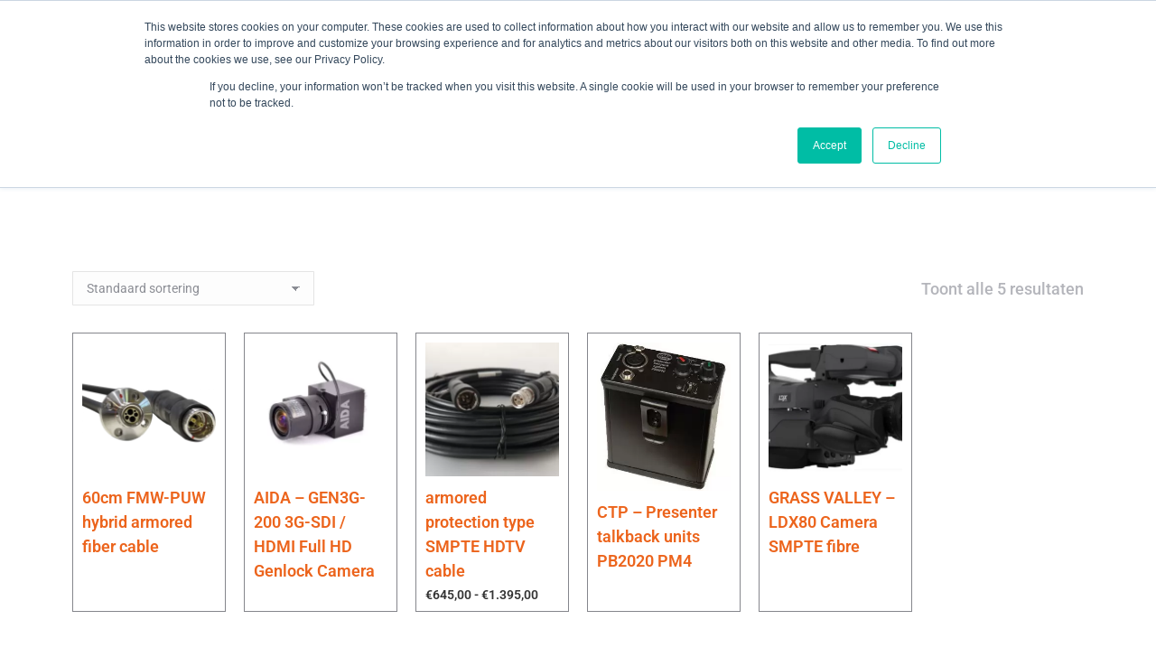

--- FILE ---
content_type: text/html; charset=UTF-8
request_url: https://www.yourside.nl/product-tag/camera/
body_size: 15195
content:
<!DOCTYPE html>
<!--[if !(IE 6) | !(IE 7) | !(IE 8)  ]><!-->
<html lang="nl-NL" class="no-js">
<!--<![endif]-->
<head>
	<meta charset="UTF-8" />
				<meta name="viewport" content="width=device-width, initial-scale=1, maximum-scale=1, user-scalable=0"/>
				<link rel="profile" href="https://gmpg.org/xfn/11" />
	<meta name='robots' content='index, follow, max-image-preview:large, max-snippet:-1, max-video-preview:-1' />
<meta property="og:title" content="YourSide"/>
<meta property="og:description" content="Broadcast Assistance &amp; IT"/>
<meta property="og:image" content="https://www.yourside.nl/wp-content/uploads/2022/07/fmw-puw-assembly-percon-hdtv-xxxfmw-puwp.png"/>
<meta property="og:image:width" content="458" />
<meta property="og:image:height" content="458" />
<meta property="og:image:type" content="image/png" />
<meta property="og:type" content="article"/>
<meta property="og:article:published_time" content="2022-07-31 08:56:07"/>
<meta property="og:article:modified_time" content="2022-07-31 09:18:34"/>
<meta name="twitter:card" content="summary">
<meta name="twitter:title" content="YourSide"/>
<meta name="twitter:description" content="Broadcast Assistance &amp; IT"/>
<meta name="twitter:image" content="https://www.yourside.nl/wp-content/uploads/2022/07/fmw-puw-assembly-percon-hdtv-xxxfmw-puwp.png"/>

	<!-- This site is optimized with the Yoast SEO Premium plugin v26.7 (Yoast SEO v26.7) - https://yoast.com/wordpress/plugins/seo/ -->
	<title>camera Archives - YourSide</title>
	<link rel="canonical" href="https://www.yourside.nl/product-tag/camera/" />
	<meta property="og:url" content="https://www.yourside.nl/product-tag/camera/" />
	<meta property="og:site_name" content="YourSide" />
	<meta property="og:image" content="https://www.yourside.nl/wp-content/uploads/2020/04/cropped-YS-Logo_SocialMedia.png" />
	<meta property="og:image:width" content="512" />
	<meta property="og:image:height" content="512" />
	<meta property="og:image:type" content="image/png" />
	<meta name="twitter:site" content="@ysba" />
	<script type="application/ld+json" class="yoast-schema-graph">{"@context":"https://schema.org","@graph":[{"@type":"CollectionPage","@id":"https://www.yourside.nl/product-tag/camera/","url":"https://www.yourside.nl/product-tag/camera/","name":"camera Archives - YourSide","isPartOf":{"@id":"https://www.yourside.nl/#website"},"primaryImageOfPage":{"@id":"https://www.yourside.nl/product-tag/camera/#primaryimage"},"image":{"@id":"https://www.yourside.nl/product-tag/camera/#primaryimage"},"thumbnailUrl":"https://www.yourside.nl/wp-content/uploads/2022/07/fmw-puw-assembly-percon-hdtv-xxxfmw-puwp.png","breadcrumb":{"@id":"https://www.yourside.nl/product-tag/camera/#breadcrumb"},"inLanguage":"nl-NL"},{"@type":"ImageObject","inLanguage":"nl-NL","@id":"https://www.yourside.nl/product-tag/camera/#primaryimage","url":"https://www.yourside.nl/wp-content/uploads/2022/07/fmw-puw-assembly-percon-hdtv-xxxfmw-puwp.png","contentUrl":"https://www.yourside.nl/wp-content/uploads/2022/07/fmw-puw-assembly-percon-hdtv-xxxfmw-puwp.png","width":458,"height":458},{"@type":"BreadcrumbList","@id":"https://www.yourside.nl/product-tag/camera/#breadcrumb","itemListElement":[{"@type":"ListItem","position":1,"name":"Home","item":"https://www.yourside.nl/"},{"@type":"ListItem","position":2,"name":"camera"}]},{"@type":"WebSite","@id":"https://www.yourside.nl/#website","url":"https://www.yourside.nl/","name":"YourSide Broadcast Assistance","description":"Broadcast Assistance &amp; IT","publisher":{"@id":"https://www.yourside.nl/#organization"},"alternateName":"YourSide Broadcasting","potentialAction":[{"@type":"SearchAction","target":{"@type":"EntryPoint","urlTemplate":"https://www.yourside.nl/?s={search_term_string}"},"query-input":{"@type":"PropertyValueSpecification","valueRequired":true,"valueName":"search_term_string"}}],"inLanguage":"nl-NL"},{"@type":"Organization","@id":"https://www.yourside.nl/#organization","name":"YourSide Broadcast Assistance","alternateName":"YourSide Broadcast","url":"https://www.yourside.nl/","logo":{"@type":"ImageObject","inLanguage":"nl-NL","@id":"https://www.yourside.nl/#/schema/logo/image/","url":"https://www.yourside.nl/wp-content/uploads/2017/12/Yourside_Newheroes.png","contentUrl":"https://www.yourside.nl/wp-content/uploads/2017/12/Yourside_Newheroes.png","width":600,"height":300,"caption":"YourSide Broadcast Assistance"},"image":{"@id":"https://www.yourside.nl/#/schema/logo/image/"},"sameAs":["https://www.facebook.com/YoursideBa/","https://x.com/ysba","https://www.instagram.com/ysba.live","https://www.linkedin.com/company/34912749/"],"email":"sales@yourside.nl","telephone":"+31641170749","legalName":"YourSide Broadcast Assistance B.V.","vatID":"NL867040336B01","numberOfEmployees":{"@type":"QuantitativeValue","minValue":"1","maxValue":"10"}}]}</script>
	<!-- / Yoast SEO Premium plugin. -->


<link rel='dns-prefetch' href='//cdnjs.cloudflare.com' />
<link rel='dns-prefetch' href='//js.hs-scripts.com' />
<link rel='dns-prefetch' href='//www.googletagmanager.com' />
<link rel='dns-prefetch' href='//maps.googleapis.com' />
<link rel='dns-prefetch' href='//stats.wp.com' />
<link rel='dns-prefetch' href='//fonts.googleapis.com' />
<link rel='dns-prefetch' href='//pagead2.googlesyndication.com' />
<style id='wp-img-auto-sizes-contain-inline-css'>
img:is([sizes=auto i],[sizes^="auto," i]){contain-intrinsic-size:3000px 1500px}
/*# sourceURL=wp-img-auto-sizes-contain-inline-css */
</style>
<style id='wp-block-library-theme-inline-css'>
.wp-block-audio :where(figcaption){color:#555;font-size:13px;text-align:center}.is-dark-theme .wp-block-audio :where(figcaption){color:#ffffffa6}.wp-block-audio{margin:0 0 1em}.wp-block-code{border:1px solid #ccc;border-radius:4px;font-family:Menlo,Consolas,monaco,monospace;padding:.8em 1em}.wp-block-embed :where(figcaption){color:#555;font-size:13px;text-align:center}.is-dark-theme .wp-block-embed :where(figcaption){color:#ffffffa6}.wp-block-embed{margin:0 0 1em}.blocks-gallery-caption{color:#555;font-size:13px;text-align:center}.is-dark-theme .blocks-gallery-caption{color:#ffffffa6}:root :where(.wp-block-image figcaption){color:#555;font-size:13px;text-align:center}.is-dark-theme :root :where(.wp-block-image figcaption){color:#ffffffa6}.wp-block-image{margin:0 0 1em}.wp-block-pullquote{border-bottom:4px solid;border-top:4px solid;color:currentColor;margin-bottom:1.75em}.wp-block-pullquote :where(cite),.wp-block-pullquote :where(footer),.wp-block-pullquote__citation{color:currentColor;font-size:.8125em;font-style:normal;text-transform:uppercase}.wp-block-quote{border-left:.25em solid;margin:0 0 1.75em;padding-left:1em}.wp-block-quote cite,.wp-block-quote footer{color:currentColor;font-size:.8125em;font-style:normal;position:relative}.wp-block-quote:where(.has-text-align-right){border-left:none;border-right:.25em solid;padding-left:0;padding-right:1em}.wp-block-quote:where(.has-text-align-center){border:none;padding-left:0}.wp-block-quote.is-large,.wp-block-quote.is-style-large,.wp-block-quote:where(.is-style-plain){border:none}.wp-block-search .wp-block-search__label{font-weight:700}.wp-block-search__button{border:1px solid #ccc;padding:.375em .625em}:where(.wp-block-group.has-background){padding:1.25em 2.375em}.wp-block-separator.has-css-opacity{opacity:.4}.wp-block-separator{border:none;border-bottom:2px solid;margin-left:auto;margin-right:auto}.wp-block-separator.has-alpha-channel-opacity{opacity:1}.wp-block-separator:not(.is-style-wide):not(.is-style-dots){width:100px}.wp-block-separator.has-background:not(.is-style-dots){border-bottom:none;height:1px}.wp-block-separator.has-background:not(.is-style-wide):not(.is-style-dots){height:2px}.wp-block-table{margin:0 0 1em}.wp-block-table td,.wp-block-table th{word-break:normal}.wp-block-table :where(figcaption){color:#555;font-size:13px;text-align:center}.is-dark-theme .wp-block-table :where(figcaption){color:#ffffffa6}.wp-block-video :where(figcaption){color:#555;font-size:13px;text-align:center}.is-dark-theme .wp-block-video :where(figcaption){color:#ffffffa6}.wp-block-video{margin:0 0 1em}:root :where(.wp-block-template-part.has-background){margin-bottom:0;margin-top:0;padding:1.25em 2.375em}
/*# sourceURL=/wp-includes/css/dist/block-library/theme.min.css */
</style>
<style id='classic-theme-styles-inline-css'>
/*! This file is auto-generated */
.wp-block-button__link{color:#fff;background-color:#32373c;border-radius:9999px;box-shadow:none;text-decoration:none;padding:calc(.667em + 2px) calc(1.333em + 2px);font-size:1.125em}.wp-block-file__button{background:#32373c;color:#fff;text-decoration:none}
/*# sourceURL=/wp-includes/css/classic-themes.min.css */
</style>
<style id='woocommerce-inline-inline-css'>
.woocommerce form .form-row .required { visibility: visible; }
/*# sourceURL=woocommerce-inline-inline-css */
</style>
<link rel='stylesheet' id='ywctm-frontend-css' href='https://www.yourside.nl/wp-content/plugins/yith-woocommerce-catalog-mode/assets/css/frontend.min.css' media='all' />
<link rel='stylesheet' id='wpo_min-header-0-css' href='https://www.yourside.nl/wp-content/cache/wpo-minify/1768571805/assets/wpo-minify-header-2f509a03.min.css' media='all' />
<script type="text/template" id="tmpl-variation-template">
	<div class="woocommerce-variation-description">{{{ data.variation.variation_description }}}</div>
	<div class="woocommerce-variation-price">{{{ data.variation.price_html }}}</div>
	<div class="woocommerce-variation-availability">{{{ data.variation.availability_html }}}</div>
</script>
<script type="text/template" id="tmpl-unavailable-variation-template">
	<p role="alert">Dit product is niet beschikbaar. Kies een andere combinatie.</p>
</script>
<script src="https://www.yourside.nl/wp-content/cache/wpo-minify/1768571805/assets/wpo-minify-header-7c570e4d.min.js" id="wpo_min-header-0-js"></script>
<script id="gw-tweenmax-js-before">
var oldGS=window.GreenSockGlobals,oldGSQueue=window._gsQueue,oldGSDefine=window._gsDefine;window._gsDefine=null;delete(window._gsDefine);var gwGS=window.GreenSockGlobals={};
//# sourceURL=gw-tweenmax-js-before
</script>
<script src="https://cdnjs.cloudflare.com/ajax/libs/gsap/1.11.2/TweenMax.min.js" id="gw-tweenmax-js"></script>
<script id="gw-tweenmax-js-after">
try{window.GreenSockGlobals=null;window._gsQueue=null;window._gsDefine=null;delete(window.GreenSockGlobals);delete(window._gsQueue);delete(window._gsDefine);window.GreenSockGlobals=oldGS;window._gsQueue=oldGSQueue;window._gsDefine=oldGSDefine;}catch(e){}
//# sourceURL=gw-tweenmax-js-after
</script>
<script src="https://www.yourside.nl/wp-content/cache/wpo-minify/1768571805/assets/wpo-minify-header-424e1258.min.js" id="wpo_min-header-2-js"></script>
<script src="https://www.googletagmanager.com/gtag/js?id&amp;ver=6.9" id="wk-analytics-script-js"></script>
<script id="wk-analytics-script-js-after">
function shouldTrack(){
var trackLoggedIn = false;
var loggedIn = false;
if(!loggedIn){
return true;
} else if( trackLoggedIn ) {
return true;
}
return false;
}
function hasWKGoogleAnalyticsCookie() {
return (new RegExp('wp_wk_ga_untrack_' + document.location.hostname)).test(document.cookie);
}
if (!hasWKGoogleAnalyticsCookie() && shouldTrack()) {
//Google Analytics
window.dataLayer = window.dataLayer || [];
function gtag(){dataLayer.push(arguments);}
gtag('js', new Date());
gtag('config', '', { 'anonymize_ip': true });
}

//# sourceURL=wk-analytics-script-js-after
</script>
<script id="wpo_min-header-4-js-extra">
var wc_cart_fragments_params = {"ajax_url":"/wp-admin/admin-ajax.php","wc_ajax_url":"/?wc-ajax=%%endpoint%%","cart_hash_key":"wc_cart_hash_3fd5bd84620cc111c5c0e87eac04aea9","fragment_name":"wc_fragments_3fd5bd84620cc111c5c0e87eac04aea9","request_timeout":"5000"};
var wc_add_to_cart_params = {"ajax_url":"/wp-admin/admin-ajax.php","wc_ajax_url":"/?wc-ajax=%%endpoint%%","i18n_view_cart":"Bekijk winkelmand","cart_url":"https://www.yourside.nl/cart/","is_cart":"","cart_redirect_after_add":"no"};
var woocommerce_params = {"ajax_url":"/wp-admin/admin-ajax.php","wc_ajax_url":"/?wc-ajax=%%endpoint%%","i18n_password_show":"Wachtwoord weergeven","i18n_password_hide":"Wachtwoord verbergen"};
//# sourceURL=wpo_min-header-4-js-extra
</script>
<script src="https://www.yourside.nl/wp-content/cache/wpo-minify/1768571805/assets/wpo-minify-header-132946f6.min.js" id="wpo_min-header-4-js" defer data-wp-strategy="defer"></script>
<script id="wpo_min-header-5-js-extra">
var wc_add_to_cart_params = {"ajax_url":"/wp-admin/admin-ajax.php","wc_ajax_url":"/?wc-ajax=%%endpoint%%","i18n_view_cart":"Bekijk winkelmand","cart_url":"https://www.yourside.nl/cart/","is_cart":"","cart_redirect_after_add":"no"};
var _wpUtilSettings = {"ajax":{"url":"/wp-admin/admin-ajax.php"}};
//# sourceURL=wpo_min-header-5-js-extra
</script>
<script src="https://www.yourside.nl/wp-content/cache/wpo-minify/1768571805/assets/wpo-minify-header-0e193e09.min.js" id="wpo_min-header-5-js"></script>
<script id="wpo_min-header-6-js-extra">
var _wpUtilSettings = {"ajax":{"url":"/wp-admin/admin-ajax.php"}};
var wc_add_to_cart_variation_params = {"wc_ajax_url":"/?wc-ajax=%%endpoint%%","i18n_no_matching_variations_text":"Geen producten gevonden. Kies een andere combinatie.","i18n_make_a_selection_text":"Selecteer enkele productopties voordat je dit product aan je winkelwagen toevoegt.","i18n_unavailable_text":"Dit product is niet beschikbaar. Kies een andere combinatie.","i18n_reset_alert_text":"Je selectie is opnieuw ingesteld. Selecteer eerst product-opties alvorens dit product in de winkelmand te plaatsen."};
//# sourceURL=wpo_min-header-6-js-extra
</script>
<script src="https://www.yourside.nl/wp-content/cache/wpo-minify/1768571805/assets/wpo-minify-header-ccee21b4.min.js" id="wpo_min-header-6-js" defer data-wp-strategy="defer"></script>
<script id="wpo_min-header-7-js-extra">
var dtLocal = {"themeUrl":"https://www.yourside.nl/wp-content/themes/dt-the7","passText":"Om deze pagina te bekijken kun je hier je wachtwoord invoeren:","moreButtonText":{"loading":"Laden\u2026","loadMore":"Laad meer"},"postID":"4367","ajaxurl":"https://www.yourside.nl/wp-admin/admin-ajax.php","REST":{"baseUrl":"https://www.yourside.nl/wp-json/the7/v1","endpoints":{"sendMail":"/send-mail"}},"contactMessages":{"required":"One or more fields have an error. Please check and try again.","terms":"Graag de privacy policy accepteren.","fillTheCaptchaError":"Graag de captha invullen."},"captchaSiteKey":"","ajaxNonce":"082bb3777a","pageData":{"type":"archive","template":"page","layout":null},"themeSettings":{"smoothScroll":"off","lazyLoading":false,"desktopHeader":{"height":100},"ToggleCaptionEnabled":"disabled","ToggleCaption":"Navigation","floatingHeader":{"showAfter":150,"showMenu":true,"height":60,"logo":{"showLogo":true,"html":"\u003Cimg class=\" preload-me\" src=\"https://www.yourside.nl/wp-content/uploads/2017/11/Yourside-logo-e1511282428901.png\" srcset=\"https://www.yourside.nl/wp-content/uploads/2017/11/Yourside-logo-e1511282428901.png 288w, https://www.yourside.nl/wp-content/uploads/2017/11/Yourside-logo-e1511282428901.png 288w\" width=\"288\" height=\"45\"   sizes=\"288px\" alt=\"YourSide\" /\u003E","url":"https://www.yourside.nl/"}},"topLine":{"floatingTopLine":{"logo":{"showLogo":false,"html":""}}},"mobileHeader":{"firstSwitchPoint":1070,"secondSwitchPoint":990,"firstSwitchPointHeight":60,"secondSwitchPointHeight":60,"mobileToggleCaptionEnabled":"disabled","mobileToggleCaption":"Menu"},"stickyMobileHeaderFirstSwitch":{"logo":{"html":"\u003Cimg class=\" preload-me\" src=\"https://www.yourside.nl/wp-content/uploads/2017/11/Yourside-logo-e1511282428901.png\" srcset=\"https://www.yourside.nl/wp-content/uploads/2017/11/Yourside-logo-e1511282428901.png 288w, https://www.yourside.nl/wp-content/uploads/2017/11/Yourside-logo-e1511282428901.png 288w\" width=\"288\" height=\"45\"   sizes=\"288px\" alt=\"YourSide\" /\u003E"}},"stickyMobileHeaderSecondSwitch":{"logo":{"html":"\u003Cimg class=\" preload-me\" src=\"https://www.yourside.nl/wp-content/uploads/2017/11/Yourside-logo-e1511282428901.png\" srcset=\"https://www.yourside.nl/wp-content/uploads/2017/11/Yourside-logo-e1511282428901.png 288w, https://www.yourside.nl/wp-content/uploads/2017/11/Yourside-logo-e1511282428901.png 288w\" width=\"288\" height=\"45\"   sizes=\"288px\" alt=\"YourSide\" /\u003E"}},"sidebar":{"switchPoint":990},"boxedWidth":"1340px"},"VCMobileScreenWidth":"768","wcCartFragmentHash":"ce1a227177ff23ad399f5ead96aa5209","elementor":{"settings":{"container_width":1140}}};
var dtShare = {"shareButtonText":{"facebook":"Deel op Facebook","twitter":"Share on X","pinterest":"Pin it","linkedin":"Deel op LinkedIn","whatsapp":"Deel via WhatsApp"},"overlayOpacity":"85"};
//# sourceURL=wpo_min-header-7-js-extra
</script>
<script src="https://www.yourside.nl/wp-content/cache/wpo-minify/1768571805/assets/wpo-minify-header-fddc1e26.min.js" id="wpo_min-header-7-js"></script>

<!-- Google tag (gtag.js) snippet toegevoegd door Site Kit -->
<!-- Google Analytics snippet toegevoegd door Site Kit -->
<script src="https://www.googletagmanager.com/gtag/js?id=GT-PZSNFV8" id="google_gtagjs-js" async></script>
<script id="google_gtagjs-js-after">
window.dataLayer = window.dataLayer || [];function gtag(){dataLayer.push(arguments);}
gtag("set","linker",{"domains":["www.yourside.nl"]});
gtag("js", new Date());
gtag("set", "developer_id.dZTNiMT", true);
gtag("config", "GT-PZSNFV8");
//# sourceURL=google_gtagjs-js-after
</script>
<script src="https://www.yourside.nl/wp-content/cache/wpo-minify/1768571805/assets/wpo-minify-header-b3911852.min.js" id="wpo_min-header-9-js"></script>
<script src="https://maps.googleapis.com/maps/api/js" id="ultimate-vc-addons-googleapis-js"></script>
<script src="https://www.yourside.nl/wp-content/cache/wpo-minify/1768571805/assets/wpo-minify-header-a84b9b4c.min.js" id="wpo_min-header-11-js"></script>
<script></script><meta name="generator" content="Site Kit by Google 1.170.0" />			<!-- DO NOT COPY THIS SNIPPET! Start of Page Analytics Tracking for HubSpot WordPress plugin v11.3.37-->
			<script class="hsq-set-content-id" data-content-id="listing-page">
				var _hsq = _hsq || [];
				_hsq.push(["setContentType", "listing-page"]);
			</script>
			<!-- DO NOT COPY THIS SNIPPET! End of Page Analytics Tracking for HubSpot WordPress plugin -->
			    
    <script type="text/javascript">
        var ajaxurl = 'https://www.yourside.nl/wp-admin/admin-ajax.php';
    </script>
<style>img#wpstats{display:none}</style>
			<noscript><style>.woocommerce-product-gallery{ opacity: 1 !important; }</style></noscript>
	
<!-- Google AdSense meta tags toegevoegd door Site Kit -->
<meta name="google-adsense-platform-account" content="ca-host-pub-2644536267352236">
<meta name="google-adsense-platform-domain" content="sitekit.withgoogle.com">
<!-- Einde Google AdSense meta tags toegevoegd door Site Kit -->
<meta name="generator" content="Elementor 3.34.1; features: e_font_icon_svg, additional_custom_breakpoints; settings: css_print_method-external, google_font-enabled, font_display-auto">
<script>window.tnp_woocommerce_label = 'Subscribe to our newsletter';window.tnp_woocommerce_checked = true</script>			<style>
				.e-con.e-parent:nth-of-type(n+4):not(.e-lazyloaded):not(.e-no-lazyload),
				.e-con.e-parent:nth-of-type(n+4):not(.e-lazyloaded):not(.e-no-lazyload) * {
					background-image: none !important;
				}
				@media screen and (max-height: 1024px) {
					.e-con.e-parent:nth-of-type(n+3):not(.e-lazyloaded):not(.e-no-lazyload),
					.e-con.e-parent:nth-of-type(n+3):not(.e-lazyloaded):not(.e-no-lazyload) * {
						background-image: none !important;
					}
				}
				@media screen and (max-height: 640px) {
					.e-con.e-parent:nth-of-type(n+2):not(.e-lazyloaded):not(.e-no-lazyload),
					.e-con.e-parent:nth-of-type(n+2):not(.e-lazyloaded):not(.e-no-lazyload) * {
						background-image: none !important;
					}
				}
			</style>
			<meta name="generator" content="Powered by WPBakery Page Builder - drag and drop page builder for WordPress."/>
			<style>
				.isc-source { position: relative; display: inline-block; line-height: initial; }
				/* Hides the caption initially until it is positioned via JavaScript */
				.isc-source > .isc-source-text { display: none; }
				.wp-block-cover .isc-source { position: static; }
								span.isc-source-text a { display: inline; color: #fff; }
							</style>
			
<!-- Google Tag Manager snippet toegevoegd door Site Kit -->
<script>
			( function( w, d, s, l, i ) {
				w[l] = w[l] || [];
				w[l].push( {'gtm.start': new Date().getTime(), event: 'gtm.js'} );
				var f = d.getElementsByTagName( s )[0],
					j = d.createElement( s ), dl = l != 'dataLayer' ? '&l=' + l : '';
				j.async = true;
				j.src = 'https://www.googletagmanager.com/gtm.js?id=' + i + dl;
				f.parentNode.insertBefore( j, f );
			} )( window, document, 'script', 'dataLayer', 'GTM-M8NM5BP' );
			
</script>

<!-- Einde Google Tag Manager snippet toegevoegd door Site Kit -->

<!-- Google AdSense snippet toegevoegd door Site Kit -->
<script async src="https://pagead2.googlesyndication.com/pagead/js/adsbygoogle.js?client=ca-pub-7421626435873788&amp;host=ca-host-pub-2644536267352236" crossorigin="anonymous"></script>

<!-- Einde Google AdSense snippet toegevoegd door Site Kit -->
<meta name="generator" content="Powered by Slider Revolution 6.7.38 - responsive, Mobile-Friendly Slider Plugin for WordPress with comfortable drag and drop interface." />
<link rel="icon" href="https://www.yourside.nl/wp-content/uploads/2020/04/YS-Logo_SocialMedia.png" type="image/png" sizes="16x16"/><link rel="icon" href="https://www.yourside.nl/wp-content/uploads/2020/04/YS-Logo_SocialMedia.png" type="image/png" sizes="32x32"/><style>
            a.newsletter-facebook-button, a.newsletter-facebook-button:visited, a.newsletter-facebook-button:hover {
            /*display: inline-block;*/
            background-color: #3B5998;
            border-radius: 3px!important;
            color: #fff!important;
            text-decoration: none;
            font-size: 14px;
            padding: 7px!important;
            line-height: normal;
            margin: 0;
            border: 0;
            text-align: center;
            }
            </style><script data-jetpack-boost="ignore">function setREVStartSize(e){
			//window.requestAnimationFrame(function() {
				window.RSIW = window.RSIW===undefined ? window.innerWidth : window.RSIW;
				window.RSIH = window.RSIH===undefined ? window.innerHeight : window.RSIH;
				try {
					var pw = document.getElementById(e.c).parentNode.offsetWidth,
						newh;
					pw = pw===0 || isNaN(pw) || (e.l=="fullwidth" || e.layout=="fullwidth") ? window.RSIW : pw;
					e.tabw = e.tabw===undefined ? 0 : parseInt(e.tabw);
					e.thumbw = e.thumbw===undefined ? 0 : parseInt(e.thumbw);
					e.tabh = e.tabh===undefined ? 0 : parseInt(e.tabh);
					e.thumbh = e.thumbh===undefined ? 0 : parseInt(e.thumbh);
					e.tabhide = e.tabhide===undefined ? 0 : parseInt(e.tabhide);
					e.thumbhide = e.thumbhide===undefined ? 0 : parseInt(e.thumbhide);
					e.mh = e.mh===undefined || e.mh=="" || e.mh==="auto" ? 0 : parseInt(e.mh,0);
					if(e.layout==="fullscreen" || e.l==="fullscreen")
						newh = Math.max(e.mh,window.RSIH);
					else{
						e.gw = Array.isArray(e.gw) ? e.gw : [e.gw];
						for (var i in e.rl) if (e.gw[i]===undefined || e.gw[i]===0) e.gw[i] = e.gw[i-1];
						e.gh = e.el===undefined || e.el==="" || (Array.isArray(e.el) && e.el.length==0)? e.gh : e.el;
						e.gh = Array.isArray(e.gh) ? e.gh : [e.gh];
						for (var i in e.rl) if (e.gh[i]===undefined || e.gh[i]===0) e.gh[i] = e.gh[i-1];
											
						var nl = new Array(e.rl.length),
							ix = 0,
							sl;
						e.tabw = e.tabhide>=pw ? 0 : e.tabw;
						e.thumbw = e.thumbhide>=pw ? 0 : e.thumbw;
						e.tabh = e.tabhide>=pw ? 0 : e.tabh;
						e.thumbh = e.thumbhide>=pw ? 0 : e.thumbh;
						for (var i in e.rl) nl[i] = e.rl[i]<window.RSIW ? 0 : e.rl[i];
						sl = nl[0];
						for (var i in nl) if (sl>nl[i] && nl[i]>0) { sl = nl[i]; ix=i;}
						var m = pw>(e.gw[ix]+e.tabw+e.thumbw) ? 1 : (pw-(e.tabw+e.thumbw)) / (e.gw[ix]);
						newh =  (e.gh[ix] * m) + (e.tabh + e.thumbh);
					}
					var el = document.getElementById(e.c);
					if (el!==null && el) el.style.height = newh+"px";
					el = document.getElementById(e.c+"_wrapper");
					if (el!==null && el) {
						el.style.height = newh+"px";
						el.style.display = "block";
					}
				} catch(e){
					console.log("Failure at Presize of Slider:" + e)
				}
			//});
		  };</script>
		<style id="wp-custom-css">
			.grecaptcha-badge {opacity:0}		</style>
		<noscript><style> .wpb_animate_when_almost_visible { opacity: 1; }</style></noscript></head>
<body id="the7-body" class="archive tax-product_tag term-camera term-206 wp-custom-logo wp-embed-responsive wp-theme-dt-the7 theme-dt-the7 the7-core-ver-2.7.12 woocommerce woocommerce-page woocommerce-no-js ultimate-store-kit dt-responsive-on right-mobile-menu-close-icon ouside-menu-close-icon mobile-hamburger-close-bg-enable mobile-hamburger-close-bg-hover-enable  fade-medium-mobile-menu-close-icon fade-medium-menu-close-icon srcset-enabled btn-flat custom-btn-color custom-btn-hover-color phantom-fade phantom-shadow-decoration phantom-main-logo-on sticky-mobile-header top-header first-switch-logo-left first-switch-menu-right second-switch-logo-left second-switch-menu-right right-mobile-menu layzr-loading-on no-avatars popup-message-style the7-ver-14.0.2.1 dt-fa-compatibility wpb-js-composer js-comp-ver-8.7.2 vc_responsive elementor-page-3598 elementor-default elementor-kit-3299">
		<!-- Google Tag Manager (noscript) snippet toegevoegd door Site Kit -->
		<noscript>
			<iframe src="https://www.googletagmanager.com/ns.html?id=GTM-M8NM5BP" height="0" width="0" style="display:none;visibility:hidden"></iframe>
		</noscript>
		<!-- Einde Google Tag Manager (noscript) snippet toegevoegd door Site Kit -->
		<!-- The7 14.0.2.1 -->

<div id="page" >
	<a class="skip-link screen-reader-text" href="#content">Spring naar content</a>

<div class="masthead inline-header right widgets full-height shadow-decoration shadow-mobile-header-decoration small-mobile-menu-icon dt-parent-menu-clickable show-sub-menu-on-hover show-device-logo show-mobile-logo" >

	<div class="top-bar top-bar-empty top-bar-line-hide">
	<div class="top-bar-bg" ></div>
	<div class="mini-widgets left-widgets"></div><div class="mini-widgets right-widgets"></div></div>

	<header class="header-bar" role="banner">

		<div class="branding">
	<div id="site-title" class="assistive-text">YourSide</div>
	<div id="site-description" class="assistive-text">Broadcast Assistance &amp; IT</div>
	<a class="same-logo" href="https://www.yourside.nl/"><img class="preload-me webpexpress-processed" src="https://www.yourside.nl/wp-content/uploads/2017/11/Yourside-logo-e1511282428901.png" srcset="https://www.yourside.nl/wp-content/uploads/2017/11/Yourside-logo-e1511282428901.png 288w,   https://www.yourside.nl/wp-content/uploads/2017/11/Yourside-logo-e1511282428901.png 288w" width="288" height="45"   sizes="288px" alt="YourSide" /><img class="mobile-logo preload-me webpexpress-processed" src="https://www.yourside.nl/wp-content/uploads/2017/11/Yourside-logo-e1511282428901.png" srcset="https://www.yourside.nl/wp-content/uploads/2017/11/Yourside-logo-e1511282428901.png 288w,   https://www.yourside.nl/wp-content/uploads/2017/11/Yourside-logo-e1511282428901.png 288w" width="288" height="45"   sizes="288px" alt="YourSide" /></a></div>

		<ul id="primary-menu" class="main-nav underline-decoration upwards-line outside-item-remove-margin"><li class="menu-item menu-item-type-custom menu-item-object-custom menu-item-has-children menu-item-4056 first has-children depth-0"><a href='#' data-level='1' aria-haspopup='true' aria-expanded='false'><span class="menu-item-text"><span class="menu-text">Services</span></span></a><ul class="sub-nav hover-style-bg level-arrows-on" role="group"><li class="menu-item menu-item-type-post_type menu-item-object-page menu-item-1825 first depth-1"><a href='https://www.yourside.nl/nl/broadcasting/' data-level='2'><span class="menu-item-text"><span class="menu-text">Broadcast</span></span></a></li> <li class="menu-item menu-item-type-post_type menu-item-object-page menu-item-5768 depth-1"><a href='https://www.yourside.nl/expert-commentary-solutions-for-broadcast-events/' data-level='2'><span class="menu-item-text"><span class="menu-text">Commentary Solutions</span></span></a></li> <li class="menu-item menu-item-type-custom menu-item-object-custom menu-item-2073 depth-1"><a href='https://www.your-stream.nl/' target='_blank' data-level='2'><span class="menu-item-text"><span class="menu-text">Streaming</span></span></a></li> <li class="menu-item menu-item-type-post_type menu-item-object-page menu-item-1824 depth-1"><a href='https://www.yourside.nl/nl/it-security/' data-level='2'><span class="menu-item-text"><span class="menu-text">IT &#038; Security</span></span></a></li> </ul></li> <li class="menu-item menu-item-type-post_type menu-item-object-page menu-item-3454 depth-0"><a href='https://www.yourside.nl/nl/rent-shop/' data-level='1'><span class="menu-item-text"><span class="menu-text">Rental</span></span></a></li> <li class="menu-item menu-item-type-post_type menu-item-object-page menu-item-3646 depth-0"><a href='https://www.yourside.nl/sales/' data-level='1'><span class="menu-item-text"><span class="menu-text">Sale</span></span></a></li> <li class="menu-item menu-item-type-post_type menu-item-object-page menu-item-2757 depth-0"><a href='https://www.yourside.nl/nl/nieuws/' data-level='1'><span class="menu-item-text"><span class="menu-text">Nieuws</span></span></a></li> <li class="menu-item menu-item-type-post_type menu-item-object-page menu-item-has-children menu-item-1829 last has-children depth-0 dt-mega-menu mega-auto-width mega-column-3"><a href='https://www.yourside.nl/nl/contact/' data-level='1' aria-haspopup='true' aria-expanded='false'><span class="menu-item-text"><span class="menu-text">Contact</span></span></a><div class="dt-mega-menu-wrap"><ul class="sub-nav hover-style-bg level-arrows-on" role="group"><li class="menu-item menu-item-type-post_type menu-item-object-page menu-item-5174 first depth-1 no-link dt-mega-parent wf-1-3"><a href='https://www.yourside.nl/faqs/' data-level='2'><span class="menu-item-text"><span class="menu-text">FAQs</span></span></a></li> <li class="menu-item menu-item-type-custom menu-item-object-custom menu-item-5547 depth-1 no-link dt-mega-parent wf-1-3"><a href='https://docs.google.com/forms/d/e/1FAIpQLSfmqNRwcrCy3C42WGZdjmygVn_jbubI4C8b6h5FHdd70hFSFw/viewform?usp=dialog' data-level='2'><span class="menu-item-text"><span class="menu-text">Freelance Intake Form</span></span></a></li> </ul></div></li> </ul>
		<div class="mini-widgets"><div class="soc-ico show-on-desktop in-menu-first-switch in-menu-second-switch disabled-bg custom-border border-on hover-disabled-bg hover-custom-border hover-border-on"><a title="Facebook page opens in new window" href="https://www.facebook.com/YoursideBa/" target="_blank" class="facebook"><span class="soc-font-icon"></span><span class="screen-reader-text">Facebook page opens in new window</span></a><a title="YouTube page opens in new window" href="https://www.your-stream.nl" target="_blank" class="you-tube"><span class="soc-font-icon"></span><span class="screen-reader-text">YouTube page opens in new window</span></a></div><div class="show-on-desktop near-logo-first-switch in-menu-second-switch">
<div class="wc-shopping-cart shopping-cart text-disable round-counter-style" data-cart-hash="ce1a227177ff23ad399f5ead96aa5209">

	<a class="wc-ico-cart text-disable round-counter-style" href="https://www.yourside.nl/cart/"><i class="icomoon-the7-font-the7-cart-04"></i>&nbsp;<span class="counter">0</span></a>

	<div class="shopping-cart-wrap">
		<div class="shopping-cart-inner">
			
						<p class="buttons top-position">
				<a href="https://www.yourside.nl/cart/" class="button view-cart">Bekijk winkelmand</a><a href="https://www.yourside.nl/checkout/" class="button checkout">Afrekenen</a>			</p>

						<ul class="cart_list product_list_widget empty">
				<li>Geen producten in de winkelmand</li>			</ul>
			<div class="shopping-cart-bottom" style="display: none">
				<p class="total">
					<strong>Subtotaal:</strong> <span class="woocommerce-Price-amount amount"><bdi><span class="woocommerce-Price-currencySymbol">&euro;</span>0,00</bdi></span>				</p>
				<p class="buttons">
					<a href="https://www.yourside.nl/cart/" class="button view-cart">Bekijk winkelmand</a><a href="https://www.yourside.nl/checkout/" class="button checkout">Afrekenen</a>				</p>
			</div>
					</div>
	</div>

</div>
</div><div class="mini-nav show-on-desktop near-logo-first-switch in-menu-second-switch list-type-menu select-type-menu-first-switch select-type-menu-second-switch"><ul id="top-menu"><li class="menu-item menu-item-type-post_type menu-item-object-page menu-item-home menu-item-4057 first depth-0"><a href='https://www.yourside.nl/' data-level='1'><span class="menu-item-text"><span class="menu-text">NL</span></span></a></li> <li class="menu-item menu-item-type-post_type menu-item-object-page menu-item-4069 depth-0"><a href='https://www.yourside.nl/en/' data-level='1'><span class="menu-item-text"><span class="menu-text">EN</span></span></a></li> <li class="menu-item menu-item-type-post_type menu-item-object-page menu-item-4102 last depth-0"><a href='https://www.yourside.nl/de/' data-level='1'><span class="menu-item-text"><span class="menu-text">DE</span></span></a></li> </ul><div class="menu-select"><span class="customSelect1"><span class="customSelectInner"><i class="Defaults-language"></i>Talen</span></span></div></div></div>
	</header>

</div>
<div role="navigation" aria-label="Main Menu" class="dt-mobile-header mobile-menu-show-divider">
	<div class="dt-close-mobile-menu-icon" aria-label="Close" role="button" tabindex="0"><div class="close-line-wrap"><span class="close-line"></span><span class="close-line"></span><span class="close-line"></span></div></div>	<ul id="mobile-menu" class="mobile-main-nav">
		<li class="menu-item menu-item-type-custom menu-item-object-custom menu-item-has-children menu-item-4056 first has-children depth-0"><a href='#' data-level='1' aria-haspopup='true' aria-expanded='false'><span class="menu-item-text"><span class="menu-text">Services</span></span></a><ul class="sub-nav hover-style-bg level-arrows-on" role="group"><li class="menu-item menu-item-type-post_type menu-item-object-page menu-item-1825 first depth-1"><a href='https://www.yourside.nl/nl/broadcasting/' data-level='2'><span class="menu-item-text"><span class="menu-text">Broadcast</span></span></a></li> <li class="menu-item menu-item-type-post_type menu-item-object-page menu-item-5768 depth-1"><a href='https://www.yourside.nl/expert-commentary-solutions-for-broadcast-events/' data-level='2'><span class="menu-item-text"><span class="menu-text">Commentary Solutions</span></span></a></li> <li class="menu-item menu-item-type-custom menu-item-object-custom menu-item-2073 depth-1"><a href='https://www.your-stream.nl/' target='_blank' data-level='2'><span class="menu-item-text"><span class="menu-text">Streaming</span></span></a></li> <li class="menu-item menu-item-type-post_type menu-item-object-page menu-item-1824 depth-1"><a href='https://www.yourside.nl/nl/it-security/' data-level='2'><span class="menu-item-text"><span class="menu-text">IT &#038; Security</span></span></a></li> </ul></li> <li class="menu-item menu-item-type-post_type menu-item-object-page menu-item-3454 depth-0"><a href='https://www.yourside.nl/nl/rent-shop/' data-level='1'><span class="menu-item-text"><span class="menu-text">Rental</span></span></a></li> <li class="menu-item menu-item-type-post_type menu-item-object-page menu-item-3646 depth-0"><a href='https://www.yourside.nl/sales/' data-level='1'><span class="menu-item-text"><span class="menu-text">Sale</span></span></a></li> <li class="menu-item menu-item-type-post_type menu-item-object-page menu-item-2757 depth-0"><a href='https://www.yourside.nl/nl/nieuws/' data-level='1'><span class="menu-item-text"><span class="menu-text">Nieuws</span></span></a></li> <li class="menu-item menu-item-type-post_type menu-item-object-page menu-item-has-children menu-item-1829 last has-children depth-0 dt-mega-menu mega-auto-width mega-column-3"><a href='https://www.yourside.nl/nl/contact/' data-level='1' aria-haspopup='true' aria-expanded='false'><span class="menu-item-text"><span class="menu-text">Contact</span></span></a><div class="dt-mega-menu-wrap"><ul class="sub-nav hover-style-bg level-arrows-on" role="group"><li class="menu-item menu-item-type-post_type menu-item-object-page menu-item-5174 first depth-1 no-link dt-mega-parent wf-1-3"><a href='https://www.yourside.nl/faqs/' data-level='2'><span class="menu-item-text"><span class="menu-text">FAQs</span></span></a></li> <li class="menu-item menu-item-type-custom menu-item-object-custom menu-item-5547 depth-1 no-link dt-mega-parent wf-1-3"><a href='https://docs.google.com/forms/d/e/1FAIpQLSfmqNRwcrCy3C42WGZdjmygVn_jbubI4C8b6h5FHdd70hFSFw/viewform?usp=dialog' data-level='2'><span class="menu-item-text"><span class="menu-text">Freelance Intake Form</span></span></a></li> </ul></div></li> 	</ul>
	<div class='mobile-mini-widgets-in-menu'></div>
</div>

		<div class="page-title title-left solid-bg breadcrumbs-off breadcrumbs-mobile-off page-title-responsive-enabled">
			<div class="wf-wrap">

				<div class="page-title-head hgroup"><h1 ><span>camera</span></h1></div>			</div>
		</div>

		

<div id="main" class="sidebar-none sidebar-divider-vertical">

	
	<div class="main-gradient"></div>
	<div class="wf-wrap">
	<div class="wf-container-main">

	


	<div id="content" class="content" role="main">

				<div data-elementor-type="product-archive" data-elementor-id="3598" class="elementor elementor-3598 elementor-location-archive product" data-elementor-settings="{&quot;element_pack_global_tooltip_width&quot;:{&quot;unit&quot;:&quot;px&quot;,&quot;size&quot;:&quot;&quot;,&quot;sizes&quot;:[]},&quot;element_pack_global_tooltip_width_tablet&quot;:{&quot;unit&quot;:&quot;px&quot;,&quot;size&quot;:&quot;&quot;,&quot;sizes&quot;:[]},&quot;element_pack_global_tooltip_width_mobile&quot;:{&quot;unit&quot;:&quot;px&quot;,&quot;size&quot;:&quot;&quot;,&quot;sizes&quot;:[]},&quot;element_pack_global_tooltip_padding&quot;:{&quot;unit&quot;:&quot;px&quot;,&quot;top&quot;:&quot;&quot;,&quot;right&quot;:&quot;&quot;,&quot;bottom&quot;:&quot;&quot;,&quot;left&quot;:&quot;&quot;,&quot;isLinked&quot;:true},&quot;element_pack_global_tooltip_padding_tablet&quot;:{&quot;unit&quot;:&quot;px&quot;,&quot;top&quot;:&quot;&quot;,&quot;right&quot;:&quot;&quot;,&quot;bottom&quot;:&quot;&quot;,&quot;left&quot;:&quot;&quot;,&quot;isLinked&quot;:true},&quot;element_pack_global_tooltip_padding_mobile&quot;:{&quot;unit&quot;:&quot;px&quot;,&quot;top&quot;:&quot;&quot;,&quot;right&quot;:&quot;&quot;,&quot;bottom&quot;:&quot;&quot;,&quot;left&quot;:&quot;&quot;,&quot;isLinked&quot;:true},&quot;element_pack_global_tooltip_border_radius&quot;:{&quot;unit&quot;:&quot;px&quot;,&quot;top&quot;:&quot;&quot;,&quot;right&quot;:&quot;&quot;,&quot;bottom&quot;:&quot;&quot;,&quot;left&quot;:&quot;&quot;,&quot;isLinked&quot;:true},&quot;element_pack_global_tooltip_border_radius_tablet&quot;:{&quot;unit&quot;:&quot;px&quot;,&quot;top&quot;:&quot;&quot;,&quot;right&quot;:&quot;&quot;,&quot;bottom&quot;:&quot;&quot;,&quot;left&quot;:&quot;&quot;,&quot;isLinked&quot;:true},&quot;element_pack_global_tooltip_border_radius_mobile&quot;:{&quot;unit&quot;:&quot;px&quot;,&quot;top&quot;:&quot;&quot;,&quot;right&quot;:&quot;&quot;,&quot;bottom&quot;:&quot;&quot;,&quot;left&quot;:&quot;&quot;,&quot;isLinked&quot;:true}}" data-elementor-post-type="elementor_library">
					<section class="elementor-section elementor-top-section elementor-element elementor-element-f0dd644 elementor-section-full_width elementor-section-height-default elementor-section-height-default" data-id="f0dd644" data-element_type="section">
						<div class="elementor-container elementor-column-gap-wider">
					<div class="elementor-column elementor-col-100 elementor-top-column elementor-element elementor-element-27e00ff" data-id="27e00ff" data-element_type="column">
			<div class="elementor-widget-wrap elementor-element-populated">
						<div class="elementor-element elementor-element-8996e4b elementor-products-grid elementor-wc-products elementor-show-pagination-border-yes elementor-widget elementor-widget-wc-archive-products" data-id="8996e4b" data-element_type="widget" data-widget_type="wc-archive-products.default">
				<div class="elementor-widget-container">
					<div class="woocommerce columns-6"><div class="woocommerce-notices-wrapper"></div>        <div class="switcher-wrap">
		<p class="woocommerce-result-count" role="alert" aria-relevant="all" >
	Toont alle 5 resultaten</p>
<form class="woocommerce-ordering" method="get">
		<select
		name="orderby"
		class="orderby"
					aria-label="Winkelbestelling"
			>
					<option value="menu_order"  selected='selected'>Standaard sortering</option>
					<option value="popularity" >Sorteer op populariteit</option>
					<option value="rating" >Op gemiddelde waardering sorteren</option>
					<option value="date" >Sorteren op nieuwste</option>
					<option value="price" >Sorteer op prijs: laag naar hoog</option>
					<option value="price-desc" >Sorteer op prijs: hoog naar laag</option>
			</select>
	<input type="hidden" name="paged" value="1" />
	</form>
        </div>
		<ul class="products elementor-grid columns-6">
<li class="description-off product type-product post-4367 status-publish first instock product_cat-cabling product_cat-sales product_tag-armord product_tag-broadcast product_tag-cable product_tag-camera product_tag-fiber product_tag-fibre product_tag-glasfibre product_tag-live product_tag-smpte product_tag-streaming product_tag-television product_tag-video has-post-thumbnail taxable shipping-taxable product-type-simple">
	<a href="https://www.yourside.nl/product/60cm-fmw-puw-hybrid-armored-fiber-cable/" class="layzr-bg"><img fetchpriority="high" width="300" height="300" src="https://www.yourside.nl/wp-content/webp-express/webp-images/uploads/2022/07/fmw-puw-assembly-percon-hdtv-xxxfmw-puwp-300x300.png.webp" class="attachment-woocommerce_thumbnail size-woocommerce_thumbnail webpexpress-processed" alt="60cm FMW-PUW hybrid armored fiber cable" decoding="async" srcset="https://www.yourside.nl/wp-content/webp-express/webp-images/uploads/2022/07/fmw-puw-assembly-percon-hdtv-xxxfmw-puwp-300x300.png.webp 300w,  https://www.yourside.nl/wp-content/webp-express/webp-images/uploads/2022/07/fmw-puw-assembly-percon-hdtv-xxxfmw-puwp-150x150.png.webp 150w,  https://www.yourside.nl/wp-content/webp-express/webp-images/uploads/2022/07/fmw-puw-assembly-percon-hdtv-xxxfmw-puwp-200x200.png.webp 200w,  https://www.yourside.nl/wp-content/webp-express/webp-images/uploads/2022/07/fmw-puw-assembly-percon-hdtv-xxxfmw-puwp.png.webp 458w" sizes="(max-width: 300px) 100vw, 300px" /></a><a href="https://www.yourside.nl/product/60cm-fmw-puw-hybrid-armored-fiber-cable/" class="woocommerce-LoopProduct-link woocommerce-loop-product__link"><h2 class="woocommerce-loop-product__title">60cm FMW-PUW hybrid armored fiber cable</h2></a>
</li>
<li class="description-off product type-product post-4305 status-publish instock product_cat-cameras product_cat-pov product_cat-rent product_cat-sports product_cat-video product_tag-aida product_tag-basketball product_tag-broadcast product_tag-camera product_tag-live product_tag-pov product_tag-pov-camera product_tag-sdi product_tag-sports product_tag-streaming has-post-thumbnail taxable shipping-taxable product-type-simple">
	<a href="https://www.yourside.nl/product/aida-gen3g-200-3g-sdi-hdmi-full-hd-genlock-camera/" class="layzr-bg"><img loading="lazy" width="300" height="300" src="https://www.yourside.nl/wp-content/webp-express/webp-images/uploads/2022/05/gen3g-200-05-1-300x300.jpg.webp" class="attachment-woocommerce_thumbnail size-woocommerce_thumbnail webpexpress-processed" alt="AIDA - GEN3G-200 3G-SDI / HDMI Full HD Genlock Camera" decoding="async" srcset="https://www.yourside.nl/wp-content/webp-express/webp-images/uploads/2022/05/gen3g-200-05-1-300x300.jpg.webp 300w,  https://www.yourside.nl/wp-content/webp-express/webp-images/uploads/2022/05/gen3g-200-05-1-150x150.jpg.webp 150w,  https://www.yourside.nl/wp-content/webp-express/webp-images/uploads/2022/05/gen3g-200-05-1-200x200.jpg.webp 200w" sizes="(max-width: 300px) 100vw, 300px" /></a><a href="https://www.yourside.nl/product/aida-gen3g-200-3g-sdi-hdmi-full-hd-genlock-camera/" class="woocommerce-LoopProduct-link woocommerce-loop-product__link"><h2 class="woocommerce-loop-product__title">AIDA &#8211; GEN3G-200 3G-SDI / HDMI Full HD Genlock Camera</h2></a>
</li>
<li class="description-off product type-product post-3871 status-publish instock product_cat-cabling product_tag-arib-bta-s-1005b product_tag-cable product_tag-camera product_tag-ccu product_tag-connectivity product_tag-connector product_tag-drums product_tag-fibre product_tag-smpte product_tag-smpte304 product_tag-smpte311m has-post-thumbnail featured taxable shipping-taxable purchasable product-type-variable has-default-attributes">
	<a href="https://www.yourside.nl/product/armored-protection-type-smpte-hdtv-cable/" class="layzr-bg"><img loading="lazy" width="300" height="300" src="https://www.yourside.nl/wp-content/webp-express/webp-images/uploads/2021/10/244850489_705759650816925_2932966415189439634_n-300x300.jpg.webp" class="attachment-woocommerce_thumbnail size-woocommerce_thumbnail webpexpress-processed" alt="armored protection type SMPTE HDTV cable" decoding="async" srcset="https://www.yourside.nl/wp-content/webp-express/webp-images/uploads/2021/10/244850489_705759650816925_2932966415189439634_n-300x300.jpg.webp 300w,  https://www.yourside.nl/wp-content/webp-express/webp-images/uploads/2021/10/244850489_705759650816925_2932966415189439634_n-1024x1024.jpg.webp 1024w,  https://www.yourside.nl/wp-content/webp-express/webp-images/uploads/2021/10/244850489_705759650816925_2932966415189439634_n-150x150.jpg.webp 150w,  https://www.yourside.nl/wp-content/webp-express/webp-images/uploads/2021/10/244850489_705759650816925_2932966415189439634_n-768x768.jpg.webp 768w,  https://www.yourside.nl/wp-content/webp-express/webp-images/uploads/2021/10/244850489_705759650816925_2932966415189439634_n-1536x1536.jpg.webp 1536w,  https://www.yourside.nl/wp-content/webp-express/webp-images/uploads/2021/10/244850489_705759650816925_2932966415189439634_n.jpg.webp 2048w,  https://www.yourside.nl/wp-content/webp-express/webp-images/uploads/2021/10/244850489_705759650816925_2932966415189439634_n-600x600.jpg.webp 600w,  https://www.yourside.nl/wp-content/webp-express/webp-images/uploads/2021/10/244850489_705759650816925_2932966415189439634_n-200x200.jpg.webp 200w" sizes="(max-width: 300px) 100vw, 300px" /></a><a href="https://www.yourside.nl/product/armored-protection-type-smpte-hdtv-cable/" class="woocommerce-LoopProduct-link woocommerce-loop-product__link"><h2 class="woocommerce-loop-product__title">armored protection type SMPTE HDTV cable</h2></a>
	<span class="price"><span class="woocommerce-Price-amount amount" aria-hidden="true"><bdi><span class="woocommerce-Price-currencySymbol">&euro;</span>645,00</bdi></span> <span aria-hidden="true">-</span> <span class="woocommerce-Price-amount amount" aria-hidden="true"><bdi><span class="woocommerce-Price-currencySymbol">&euro;</span>1.395,00</bdi></span><span class="screen-reader-text">Prijsklasse: &euro;645,00 tot &euro;1.395,00</span></span>
</li>
<li class="description-off product type-product post-4655 status-publish instock product_cat-audio product_cat-audio-mixers product_cat-intercom product_cat-rent product_tag-analog-audio product_tag-analogue product_tag-audio product_tag-beltpack product_tag-broadcast product_tag-camera product_tag-communication product_tag-ctp product_tag-ctp-systems product_tag-ifb product_tag-intercom product_tag-live product_tag-presenter product_tag-sports product_tag-television has-post-thumbnail taxable shipping-taxable product-type-simple">
	<a href="https://www.yourside.nl/product/ctp-presenter-talkback-units-pb2020-pm4/" class="layzr-bg"><img loading="lazy" width="270" height="300" src="https://www.yourside.nl/wp-content/webp-express/webp-images/uploads/2023/05/PB2020S-270x300.jpg.webp" class="attachment-woocommerce_thumbnail size-woocommerce_thumbnail webpexpress-processed" alt="CTP - Presenter talkback units PB2020 PM4" decoding="async" /></a><a href="https://www.yourside.nl/product/ctp-presenter-talkback-units-pb2020-pm4/" class="woocommerce-LoopProduct-link woocommerce-loop-product__link"><h2 class="woocommerce-loop-product__title">CTP &#8211; Presenter talkback units PB2020 PM4</h2></a>
</li>
<li class="description-off product type-product post-5512 status-publish instock product_cat-cameras product_cat-rent product_tag-872 product_tag-871 product_tag-broadcast product_tag-camera product_tag-fibre product_tag-grass-valley product_tag-ldx product_tag-ldx80 product_tag-smpte has-post-thumbnail featured taxable shipping-taxable product-type-simple">
	<a href="https://www.yourside.nl/product/grass-valley-ldx80-camera-smpte-fibre/" class="layzr-bg"><img loading="lazy" width="300" height="300" src="https://www.yourside.nl/wp-content/webp-express/webp-images/uploads/2024/11/Screenshot_2024-11-16_at_16-25-18_Grass_Valley_LDXC80WC_Camera_1080i_720P_PSF_1080P-300x300.png.webp" class="attachment-woocommerce_thumbnail size-woocommerce_thumbnail webpexpress-processed" alt="GRASS VALLEY - LDX80 Camera SMPTE fibre" decoding="async" srcset="https://www.yourside.nl/wp-content/webp-express/webp-images/uploads/2024/11/Screenshot_2024-11-16_at_16-25-18_Grass_Valley_LDXC80WC_Camera_1080i_720P_PSF_1080P-300x300.png.webp 300w,  https://www.yourside.nl/wp-content/webp-express/webp-images/uploads/2024/11/Screenshot_2024-11-16_at_16-25-18_Grass_Valley_LDXC80WC_Camera_1080i_720P_PSF_1080P-150x150.png.webp 150w,  https://www.yourside.nl/wp-content/webp-express/webp-images/uploads/2024/11/Screenshot_2024-11-16_at_16-25-18_Grass_Valley_LDXC80WC_Camera_1080i_720P_PSF_1080P-200x200.png.webp 200w" sizes="(max-width: 300px) 100vw, 300px" /></a><a href="https://www.yourside.nl/product/grass-valley-ldx80-camera-smpte-fibre/" class="woocommerce-LoopProduct-link woocommerce-loop-product__link"><h2 class="woocommerce-loop-product__title">GRASS VALLEY &#8211; LDX80 Camera SMPTE fibre</h2></a>
</li>
</ul>
</div>				</div>
				</div>
					</div>
		</div>
					</div>
		</section>
				</div>
		
	</div><!-- #content -->

	


			</div><!-- .wf-container -->
		</div><!-- .wf-wrap -->

	
	</div><!-- #main -->

	


	<!-- !Footer -->
	<footer id="footer" class="footer solid-bg"  role="contentinfo">

		
			<div class="wf-wrap">
				<div class="wf-container-footer">
					<div class="wf-container">
						<section id="newsletterwidget-2" class="widget widget_newsletterwidget wf-cell wf-1-3"><div class="widget-title">Our News Letter</div>Stay informed and subscribe to our Newsletter<div class="tnp tnp-subscription tnp-widget">
<form method="post" action="https://www.yourside.nl/wp-admin/admin-ajax.php?action=tnp&amp;na=s">
<input type="hidden" name="nr" value="widget">
<input type="hidden" name="nlang" value="">
<div class="tnp-field tnp-field-firstname"><label for="tnp-1">First name or full name</label>
<input class="tnp-name" type="text" name="nn" id="tnp-1" value="" placeholder=""></div>
<div class="tnp-field tnp-field-email"><label for="tnp-2">Email</label>
<input class="tnp-email" type="email" name="ne" id="tnp-2" value="" placeholder="" required></div>
<div class="tnp-field tnp-privacy-field"><label><input type="checkbox" name="ny" required class="tnp-privacy"> By continuing, you accept the privacy policy</label></div><div class="tnp-field tnp-field-button" style="text-align: left"><input class="tnp-submit" type="submit" value="Subscribe" style="">
</div>
</form>
</div>
</section>					</div><!-- .wf-container -->
				</div><!-- .wf-container-footer -->
			</div><!-- .wf-wrap -->

			
<!-- !Bottom-bar -->
<div id="bottom-bar" class="solid-bg logo-left">
    <div class="wf-wrap">
        <div class="wf-container-bottom">

			
            <div class="wf-float-right">

				
            </div>

        </div><!-- .wf-container-bottom -->
    </div><!-- .wf-wrap -->
</div><!-- #bottom-bar -->
	</footer><!-- #footer -->

<a href="#" class="scroll-top"><svg version="1.1" xmlns="http://www.w3.org/2000/svg" xmlns:xlink="http://www.w3.org/1999/xlink" x="0px" y="0px"
	 viewBox="0 0 16 16" style="enable-background:new 0 0 16 16;" xml:space="preserve">
<path d="M11.7,6.3l-3-3C8.5,3.1,8.3,3,8,3c0,0,0,0,0,0C7.7,3,7.5,3.1,7.3,3.3l-3,3c-0.4,0.4-0.4,1,0,1.4c0.4,0.4,1,0.4,1.4,0L7,6.4	V12c0,0.6,0.4,1,1,1s1-0.4,1-1V6.4l1.3,1.3c0.4,0.4,1,0.4,1.4,0C11.9,7.5,12,7.3,12,7S11.9,6.5,11.7,6.3z"/>
</svg><span class="screen-reader-text">Terug naar boven</span></a>

</div><!-- #page -->


		<script>
			window.RS_MODULES = window.RS_MODULES || {};
			window.RS_MODULES.modules = window.RS_MODULES.modules || {};
			window.RS_MODULES.waiting = window.RS_MODULES.waiting || [];
			window.RS_MODULES.defered = false;
			window.RS_MODULES.moduleWaiting = window.RS_MODULES.moduleWaiting || {};
			window.RS_MODULES.type = 'compiled';
		</script>
		<script type="speculationrules">
{"prefetch":[{"source":"document","where":{"and":[{"href_matches":"/*"},{"not":{"href_matches":["/wp-*.php","/wp-admin/*","/wp-content/uploads/*","/wp-content/*","/wp-content/plugins/*","/wp-content/themes/dt-the7/*","/*\\?(.+)"]}},{"not":{"selector_matches":"a[rel~=\"nofollow\"]"}},{"not":{"selector_matches":".no-prefetch, .no-prefetch a"}}]},"eagerness":"conservative"}]}
</script>        <div class="product-quick-view" id="quick-view-id" data-modal-overlay="" data-modal-bg="" data-sm-init="true" data-modal-width="" data-modal-height="" data-btn-text="" data-btn-place="" data-btn-style="cancel simple" data-close-btn="yes" data-animation="zoomIn">
        </div>
			<script>
				const lazyloadRunObserver = () => {
					const lazyloadBackgrounds = document.querySelectorAll( `.e-con.e-parent:not(.e-lazyloaded)` );
					const lazyloadBackgroundObserver = new IntersectionObserver( ( entries ) => {
						entries.forEach( ( entry ) => {
							if ( entry.isIntersecting ) {
								let lazyloadBackground = entry.target;
								if( lazyloadBackground ) {
									lazyloadBackground.classList.add( 'e-lazyloaded' );
								}
								lazyloadBackgroundObserver.unobserve( entry.target );
							}
						});
					}, { rootMargin: '200px 0px 200px 0px' } );
					lazyloadBackgrounds.forEach( ( lazyloadBackground ) => {
						lazyloadBackgroundObserver.observe( lazyloadBackground );
					} );
				};
				const events = [
					'DOMContentLoaded',
					'elementor/lazyload/observe',
				];
				events.forEach( ( event ) => {
					document.addEventListener( event, lazyloadRunObserver );
				} );
			</script>
				<script>
		(function () {
			var c = document.body.className;
			c = c.replace(/woocommerce-no-js/, 'woocommerce-js');
			document.body.className = c;
		})();
	</script>
	<link rel='stylesheet' id='wpo_min-footer-0-css' href='https://www.yourside.nl/wp-content/cache/wpo-minify/1768571805/assets/wpo-minify-footer-ef1319d4.min.css' media='all' />
<script src="https://www.yourside.nl/wp-content/cache/wpo-minify/1768571805/assets/wpo-minify-footer-83b01f91.min.js" id="wpo_min-footer-0-js"></script>
<script src="https://www.yourside.nl/wp-content/cache/wpo-minify/1768571805/assets/wpo-minify-footer-ea91106f.min.js" id="wpo_min-footer-1-js"></script>
<script id="leadin-script-loader-js-js-extra">
var leadin_wordpress = {"userRole":"visitor","pageType":"archive","leadinPluginVersion":"11.3.37"};
//# sourceURL=leadin-script-loader-js-js-extra
</script>
<script src="https://js.hs-scripts.com/7129693.js?integration=WordPress&amp;ver=11.3.37" id="leadin-script-loader-js-js"></script>
<script id="wpo_min-footer-3-js-extra">
var ywraq_frontend = {"ajaxurl":"https://www.yourside.nl/wp-admin/admin-ajax.php","no_product_in_list":"Je lijst is leeg","yith_ywraq_action_nonce":"69438d1a81","go_to_the_list":"no","rqa_url":"https://www.yourside.nl/request-quote/","raq_table_refresh_check":"1"};
var thickboxL10n = {"next":"Volgende \u003E","prev":"\u003C Vorige","image":"Afbeelding","of":"van","close":"Sluiten","noiframes":"Deze functie vereist inline-frames. Je hebt inline-frames uitgeschakeld of de browser ondersteunt ze niet.","loadingAnimation":"https://www.yourside.nl/wp-includes/js/thickbox/loadingAnimation.gif"};
//# sourceURL=wpo_min-footer-3-js-extra
</script>
<script src="https://www.yourside.nl/wp-content/cache/wpo-minify/1768571805/assets/wpo-minify-footer-a19b281f.min.js" id="wpo_min-footer-3-js"></script>
<script id="wpo_min-footer-4-js-extra">
var newsletter_data = {"action_url":"https://www.yourside.nl/wp-admin/admin-ajax.php"};
var wc_order_attribution = {"params":{"lifetime":1.0000000000000000818030539140313095458623138256371021270751953125e-5,"session":30,"base64":false,"ajaxurl":"https://www.yourside.nl/wp-admin/admin-ajax.php","prefix":"wc_order_attribution_","allowTracking":true},"fields":{"source_type":"current.typ","referrer":"current_add.rf","utm_campaign":"current.cmp","utm_source":"current.src","utm_medium":"current.mdm","utm_content":"current.cnt","utm_id":"current.id","utm_term":"current.trm","utm_source_platform":"current.plt","utm_creative_format":"current.fmt","utm_marketing_tactic":"current.tct","session_entry":"current_add.ep","session_start_time":"current_add.fd","session_pages":"session.pgs","session_count":"udata.vst","user_agent":"udata.uag"}};
var isc_front_data = {"caption_position":"bottom-right","caption_style":{"position":"absolute","font-size":"0.9em","background-color":"#333","color":"#fff","opacity":"0.70","padding":"0 0.15em","text-shadow":"none","display":"block"}};
//# sourceURL=wpo_min-footer-4-js-extra
</script>
<script src="https://www.yourside.nl/wp-content/cache/wpo-minify/1768571805/assets/wpo-minify-footer-c12441aa.min.js" id="wpo_min-footer-4-js"></script>
<script src="https://www.google.com/recaptcha/api.js?render=6Lc6QIkUAAAAAPCm3rujtwg-WXsiwp1gey-mbs0z&amp;ver=3.0" id="google-recaptcha-js"></script>
<script src="https://www.yourside.nl/wp-content/cache/wpo-minify/1768571805/assets/wpo-minify-footer-52db0688.min.js" id="wpo_min-footer-6-js"></script>
<script src="https://www.yourside.nl/wp-content/cache/wpo-minify/1768571805/assets/wpo-minify-footer-e1f313d0.min.js" id="wpo_min-footer-7-js"></script>
<script id="jetpack-stats-js-before">
_stq = window._stq || [];
_stq.push([ "view", {"v":"ext","blog":"174722736","post":"0","tz":"1","srv":"www.yourside.nl","arch_tax_product_tag":"camera","arch_results":"5","j":"1:15.4"} ]);
_stq.push([ "clickTrackerInit", "174722736", "0" ]);
//# sourceURL=jetpack-stats-js-before
</script>
<script src="https://stats.wp.com/e-202603.js" id="jetpack-stats-js" defer data-wp-strategy="defer"></script>
<script id="wpo_min-footer-9-js-extra">
var element_pack_ajax_login_config = {"ajaxurl":"https://www.yourside.nl/wp-admin/admin-ajax.php","language":"nl","loadingmessage":"Sending user info, please wait...","unknownerror":"Unknown error, make sure access is correct!"};
var ElementPackConfig = {"ajaxurl":"https://www.yourside.nl/wp-admin/admin-ajax.php","nonce":"cd7a4d2733","data_table":{"language":{"sLengthMenu":"Show _MENU_ Entries","sInfo":"Showing _START_ to _END_ of _TOTAL_ entries","sSearch":"Search :","sZeroRecords":"No matching records found","oPaginate":{"sPrevious":"Previous","sNext":"Next"}}},"contact_form":{"sending_msg":"Sending message please wait...","captcha_nd":"Invisible captcha not defined!","captcha_nr":"Could not get invisible captcha response!"},"mailchimp":{"subscribing":"Subscribing you please wait..."},"search":{"more_result":"More Results","search_result":"SEARCH RESULT","not_found":"not found"},"words_limit":{"read_more":"[read more]","read_less":"[read less]"},"elements_data":{"sections":[],"columns":[],"widgets":[]}};
var ultimate_store_kit_ajax_config = {"ajaxurl":"https://www.yourside.nl/wp-admin/admin-ajax.php"};
var UltimatePostKitConfig = {"ajaxurl":"https://www.yourside.nl/wp-admin/admin-ajax.php","nonce":"d15e0c4987","mailchimp":{"subscribing":"Abonneer je, wacht even..."},"elements_data":{"sections":[],"columns":[],"widgets":[]}};
//# sourceURL=wpo_min-footer-9-js-extra
</script>
<script src="https://www.yourside.nl/wp-content/cache/wpo-minify/1768571805/assets/wpo-minify-footer-9609348d.min.js" id="wpo_min-footer-9-js"></script>
<script src="https://www.yourside.nl/wp-content/cache/wpo-minify/1768571805/assets/wpo-minify-footer-fd281548.min.js" id="wpo_min-footer-10-js"></script>
<script></script>
<div class="pswp" tabindex="-1" role="dialog" aria-hidden="true">
	<div class="pswp__bg"></div>
	<div class="pswp__scroll-wrap">
		<div class="pswp__container">
			<div class="pswp__item"></div>
			<div class="pswp__item"></div>
			<div class="pswp__item"></div>
		</div>
		<div class="pswp__ui pswp__ui--hidden">
			<div class="pswp__top-bar">
				<div class="pswp__counter"></div>
				<button class="pswp__button pswp__button--close" title="Close (Esc)" aria-label="Close (Esc)"></button>
				<button class="pswp__button pswp__button--share" title="Share" aria-label="Share"></button>
				<button class="pswp__button pswp__button--fs" title="Toggle fullscreen" aria-label="Toggle fullscreen"></button>
				<button class="pswp__button pswp__button--zoom" title="Zoom in/out" aria-label="Zoom in/out"></button>
				<div class="pswp__preloader">
					<div class="pswp__preloader__icn">
						<div class="pswp__preloader__cut">
							<div class="pswp__preloader__donut"></div>
						</div>
					</div>
				</div>
			</div>
			<div class="pswp__share-modal pswp__share-modal--hidden pswp__single-tap">
				<div class="pswp__share-tooltip"></div> 
			</div>
			<button class="pswp__button pswp__button--arrow--left" title="Previous (arrow left)" aria-label="Previous (arrow left)">
			</button>
			<button class="pswp__button pswp__button--arrow--right" title="Next (arrow right)" aria-label="Next (arrow right)">
			</button>
			<div class="pswp__caption">
				<div class="pswp__caption__center"></div>
			</div>
		</div>
	</div>
</div>
</body>
</html>

--- FILE ---
content_type: text/html; charset=utf-8
request_url: https://www.google.com/recaptcha/api2/anchor?ar=1&k=6Lc6QIkUAAAAAPCm3rujtwg-WXsiwp1gey-mbs0z&co=aHR0cHM6Ly93d3cueW91cnNpZGUubmw6NDQz&hl=en&v=PoyoqOPhxBO7pBk68S4YbpHZ&size=invisible&anchor-ms=20000&execute-ms=30000&cb=eujiwzaanblk
body_size: 48639
content:
<!DOCTYPE HTML><html dir="ltr" lang="en"><head><meta http-equiv="Content-Type" content="text/html; charset=UTF-8">
<meta http-equiv="X-UA-Compatible" content="IE=edge">
<title>reCAPTCHA</title>
<style type="text/css">
/* cyrillic-ext */
@font-face {
  font-family: 'Roboto';
  font-style: normal;
  font-weight: 400;
  font-stretch: 100%;
  src: url(//fonts.gstatic.com/s/roboto/v48/KFO7CnqEu92Fr1ME7kSn66aGLdTylUAMa3GUBHMdazTgWw.woff2) format('woff2');
  unicode-range: U+0460-052F, U+1C80-1C8A, U+20B4, U+2DE0-2DFF, U+A640-A69F, U+FE2E-FE2F;
}
/* cyrillic */
@font-face {
  font-family: 'Roboto';
  font-style: normal;
  font-weight: 400;
  font-stretch: 100%;
  src: url(//fonts.gstatic.com/s/roboto/v48/KFO7CnqEu92Fr1ME7kSn66aGLdTylUAMa3iUBHMdazTgWw.woff2) format('woff2');
  unicode-range: U+0301, U+0400-045F, U+0490-0491, U+04B0-04B1, U+2116;
}
/* greek-ext */
@font-face {
  font-family: 'Roboto';
  font-style: normal;
  font-weight: 400;
  font-stretch: 100%;
  src: url(//fonts.gstatic.com/s/roboto/v48/KFO7CnqEu92Fr1ME7kSn66aGLdTylUAMa3CUBHMdazTgWw.woff2) format('woff2');
  unicode-range: U+1F00-1FFF;
}
/* greek */
@font-face {
  font-family: 'Roboto';
  font-style: normal;
  font-weight: 400;
  font-stretch: 100%;
  src: url(//fonts.gstatic.com/s/roboto/v48/KFO7CnqEu92Fr1ME7kSn66aGLdTylUAMa3-UBHMdazTgWw.woff2) format('woff2');
  unicode-range: U+0370-0377, U+037A-037F, U+0384-038A, U+038C, U+038E-03A1, U+03A3-03FF;
}
/* math */
@font-face {
  font-family: 'Roboto';
  font-style: normal;
  font-weight: 400;
  font-stretch: 100%;
  src: url(//fonts.gstatic.com/s/roboto/v48/KFO7CnqEu92Fr1ME7kSn66aGLdTylUAMawCUBHMdazTgWw.woff2) format('woff2');
  unicode-range: U+0302-0303, U+0305, U+0307-0308, U+0310, U+0312, U+0315, U+031A, U+0326-0327, U+032C, U+032F-0330, U+0332-0333, U+0338, U+033A, U+0346, U+034D, U+0391-03A1, U+03A3-03A9, U+03B1-03C9, U+03D1, U+03D5-03D6, U+03F0-03F1, U+03F4-03F5, U+2016-2017, U+2034-2038, U+203C, U+2040, U+2043, U+2047, U+2050, U+2057, U+205F, U+2070-2071, U+2074-208E, U+2090-209C, U+20D0-20DC, U+20E1, U+20E5-20EF, U+2100-2112, U+2114-2115, U+2117-2121, U+2123-214F, U+2190, U+2192, U+2194-21AE, U+21B0-21E5, U+21F1-21F2, U+21F4-2211, U+2213-2214, U+2216-22FF, U+2308-230B, U+2310, U+2319, U+231C-2321, U+2336-237A, U+237C, U+2395, U+239B-23B7, U+23D0, U+23DC-23E1, U+2474-2475, U+25AF, U+25B3, U+25B7, U+25BD, U+25C1, U+25CA, U+25CC, U+25FB, U+266D-266F, U+27C0-27FF, U+2900-2AFF, U+2B0E-2B11, U+2B30-2B4C, U+2BFE, U+3030, U+FF5B, U+FF5D, U+1D400-1D7FF, U+1EE00-1EEFF;
}
/* symbols */
@font-face {
  font-family: 'Roboto';
  font-style: normal;
  font-weight: 400;
  font-stretch: 100%;
  src: url(//fonts.gstatic.com/s/roboto/v48/KFO7CnqEu92Fr1ME7kSn66aGLdTylUAMaxKUBHMdazTgWw.woff2) format('woff2');
  unicode-range: U+0001-000C, U+000E-001F, U+007F-009F, U+20DD-20E0, U+20E2-20E4, U+2150-218F, U+2190, U+2192, U+2194-2199, U+21AF, U+21E6-21F0, U+21F3, U+2218-2219, U+2299, U+22C4-22C6, U+2300-243F, U+2440-244A, U+2460-24FF, U+25A0-27BF, U+2800-28FF, U+2921-2922, U+2981, U+29BF, U+29EB, U+2B00-2BFF, U+4DC0-4DFF, U+FFF9-FFFB, U+10140-1018E, U+10190-1019C, U+101A0, U+101D0-101FD, U+102E0-102FB, U+10E60-10E7E, U+1D2C0-1D2D3, U+1D2E0-1D37F, U+1F000-1F0FF, U+1F100-1F1AD, U+1F1E6-1F1FF, U+1F30D-1F30F, U+1F315, U+1F31C, U+1F31E, U+1F320-1F32C, U+1F336, U+1F378, U+1F37D, U+1F382, U+1F393-1F39F, U+1F3A7-1F3A8, U+1F3AC-1F3AF, U+1F3C2, U+1F3C4-1F3C6, U+1F3CA-1F3CE, U+1F3D4-1F3E0, U+1F3ED, U+1F3F1-1F3F3, U+1F3F5-1F3F7, U+1F408, U+1F415, U+1F41F, U+1F426, U+1F43F, U+1F441-1F442, U+1F444, U+1F446-1F449, U+1F44C-1F44E, U+1F453, U+1F46A, U+1F47D, U+1F4A3, U+1F4B0, U+1F4B3, U+1F4B9, U+1F4BB, U+1F4BF, U+1F4C8-1F4CB, U+1F4D6, U+1F4DA, U+1F4DF, U+1F4E3-1F4E6, U+1F4EA-1F4ED, U+1F4F7, U+1F4F9-1F4FB, U+1F4FD-1F4FE, U+1F503, U+1F507-1F50B, U+1F50D, U+1F512-1F513, U+1F53E-1F54A, U+1F54F-1F5FA, U+1F610, U+1F650-1F67F, U+1F687, U+1F68D, U+1F691, U+1F694, U+1F698, U+1F6AD, U+1F6B2, U+1F6B9-1F6BA, U+1F6BC, U+1F6C6-1F6CF, U+1F6D3-1F6D7, U+1F6E0-1F6EA, U+1F6F0-1F6F3, U+1F6F7-1F6FC, U+1F700-1F7FF, U+1F800-1F80B, U+1F810-1F847, U+1F850-1F859, U+1F860-1F887, U+1F890-1F8AD, U+1F8B0-1F8BB, U+1F8C0-1F8C1, U+1F900-1F90B, U+1F93B, U+1F946, U+1F984, U+1F996, U+1F9E9, U+1FA00-1FA6F, U+1FA70-1FA7C, U+1FA80-1FA89, U+1FA8F-1FAC6, U+1FACE-1FADC, U+1FADF-1FAE9, U+1FAF0-1FAF8, U+1FB00-1FBFF;
}
/* vietnamese */
@font-face {
  font-family: 'Roboto';
  font-style: normal;
  font-weight: 400;
  font-stretch: 100%;
  src: url(//fonts.gstatic.com/s/roboto/v48/KFO7CnqEu92Fr1ME7kSn66aGLdTylUAMa3OUBHMdazTgWw.woff2) format('woff2');
  unicode-range: U+0102-0103, U+0110-0111, U+0128-0129, U+0168-0169, U+01A0-01A1, U+01AF-01B0, U+0300-0301, U+0303-0304, U+0308-0309, U+0323, U+0329, U+1EA0-1EF9, U+20AB;
}
/* latin-ext */
@font-face {
  font-family: 'Roboto';
  font-style: normal;
  font-weight: 400;
  font-stretch: 100%;
  src: url(//fonts.gstatic.com/s/roboto/v48/KFO7CnqEu92Fr1ME7kSn66aGLdTylUAMa3KUBHMdazTgWw.woff2) format('woff2');
  unicode-range: U+0100-02BA, U+02BD-02C5, U+02C7-02CC, U+02CE-02D7, U+02DD-02FF, U+0304, U+0308, U+0329, U+1D00-1DBF, U+1E00-1E9F, U+1EF2-1EFF, U+2020, U+20A0-20AB, U+20AD-20C0, U+2113, U+2C60-2C7F, U+A720-A7FF;
}
/* latin */
@font-face {
  font-family: 'Roboto';
  font-style: normal;
  font-weight: 400;
  font-stretch: 100%;
  src: url(//fonts.gstatic.com/s/roboto/v48/KFO7CnqEu92Fr1ME7kSn66aGLdTylUAMa3yUBHMdazQ.woff2) format('woff2');
  unicode-range: U+0000-00FF, U+0131, U+0152-0153, U+02BB-02BC, U+02C6, U+02DA, U+02DC, U+0304, U+0308, U+0329, U+2000-206F, U+20AC, U+2122, U+2191, U+2193, U+2212, U+2215, U+FEFF, U+FFFD;
}
/* cyrillic-ext */
@font-face {
  font-family: 'Roboto';
  font-style: normal;
  font-weight: 500;
  font-stretch: 100%;
  src: url(//fonts.gstatic.com/s/roboto/v48/KFO7CnqEu92Fr1ME7kSn66aGLdTylUAMa3GUBHMdazTgWw.woff2) format('woff2');
  unicode-range: U+0460-052F, U+1C80-1C8A, U+20B4, U+2DE0-2DFF, U+A640-A69F, U+FE2E-FE2F;
}
/* cyrillic */
@font-face {
  font-family: 'Roboto';
  font-style: normal;
  font-weight: 500;
  font-stretch: 100%;
  src: url(//fonts.gstatic.com/s/roboto/v48/KFO7CnqEu92Fr1ME7kSn66aGLdTylUAMa3iUBHMdazTgWw.woff2) format('woff2');
  unicode-range: U+0301, U+0400-045F, U+0490-0491, U+04B0-04B1, U+2116;
}
/* greek-ext */
@font-face {
  font-family: 'Roboto';
  font-style: normal;
  font-weight: 500;
  font-stretch: 100%;
  src: url(//fonts.gstatic.com/s/roboto/v48/KFO7CnqEu92Fr1ME7kSn66aGLdTylUAMa3CUBHMdazTgWw.woff2) format('woff2');
  unicode-range: U+1F00-1FFF;
}
/* greek */
@font-face {
  font-family: 'Roboto';
  font-style: normal;
  font-weight: 500;
  font-stretch: 100%;
  src: url(//fonts.gstatic.com/s/roboto/v48/KFO7CnqEu92Fr1ME7kSn66aGLdTylUAMa3-UBHMdazTgWw.woff2) format('woff2');
  unicode-range: U+0370-0377, U+037A-037F, U+0384-038A, U+038C, U+038E-03A1, U+03A3-03FF;
}
/* math */
@font-face {
  font-family: 'Roboto';
  font-style: normal;
  font-weight: 500;
  font-stretch: 100%;
  src: url(//fonts.gstatic.com/s/roboto/v48/KFO7CnqEu92Fr1ME7kSn66aGLdTylUAMawCUBHMdazTgWw.woff2) format('woff2');
  unicode-range: U+0302-0303, U+0305, U+0307-0308, U+0310, U+0312, U+0315, U+031A, U+0326-0327, U+032C, U+032F-0330, U+0332-0333, U+0338, U+033A, U+0346, U+034D, U+0391-03A1, U+03A3-03A9, U+03B1-03C9, U+03D1, U+03D5-03D6, U+03F0-03F1, U+03F4-03F5, U+2016-2017, U+2034-2038, U+203C, U+2040, U+2043, U+2047, U+2050, U+2057, U+205F, U+2070-2071, U+2074-208E, U+2090-209C, U+20D0-20DC, U+20E1, U+20E5-20EF, U+2100-2112, U+2114-2115, U+2117-2121, U+2123-214F, U+2190, U+2192, U+2194-21AE, U+21B0-21E5, U+21F1-21F2, U+21F4-2211, U+2213-2214, U+2216-22FF, U+2308-230B, U+2310, U+2319, U+231C-2321, U+2336-237A, U+237C, U+2395, U+239B-23B7, U+23D0, U+23DC-23E1, U+2474-2475, U+25AF, U+25B3, U+25B7, U+25BD, U+25C1, U+25CA, U+25CC, U+25FB, U+266D-266F, U+27C0-27FF, U+2900-2AFF, U+2B0E-2B11, U+2B30-2B4C, U+2BFE, U+3030, U+FF5B, U+FF5D, U+1D400-1D7FF, U+1EE00-1EEFF;
}
/* symbols */
@font-face {
  font-family: 'Roboto';
  font-style: normal;
  font-weight: 500;
  font-stretch: 100%;
  src: url(//fonts.gstatic.com/s/roboto/v48/KFO7CnqEu92Fr1ME7kSn66aGLdTylUAMaxKUBHMdazTgWw.woff2) format('woff2');
  unicode-range: U+0001-000C, U+000E-001F, U+007F-009F, U+20DD-20E0, U+20E2-20E4, U+2150-218F, U+2190, U+2192, U+2194-2199, U+21AF, U+21E6-21F0, U+21F3, U+2218-2219, U+2299, U+22C4-22C6, U+2300-243F, U+2440-244A, U+2460-24FF, U+25A0-27BF, U+2800-28FF, U+2921-2922, U+2981, U+29BF, U+29EB, U+2B00-2BFF, U+4DC0-4DFF, U+FFF9-FFFB, U+10140-1018E, U+10190-1019C, U+101A0, U+101D0-101FD, U+102E0-102FB, U+10E60-10E7E, U+1D2C0-1D2D3, U+1D2E0-1D37F, U+1F000-1F0FF, U+1F100-1F1AD, U+1F1E6-1F1FF, U+1F30D-1F30F, U+1F315, U+1F31C, U+1F31E, U+1F320-1F32C, U+1F336, U+1F378, U+1F37D, U+1F382, U+1F393-1F39F, U+1F3A7-1F3A8, U+1F3AC-1F3AF, U+1F3C2, U+1F3C4-1F3C6, U+1F3CA-1F3CE, U+1F3D4-1F3E0, U+1F3ED, U+1F3F1-1F3F3, U+1F3F5-1F3F7, U+1F408, U+1F415, U+1F41F, U+1F426, U+1F43F, U+1F441-1F442, U+1F444, U+1F446-1F449, U+1F44C-1F44E, U+1F453, U+1F46A, U+1F47D, U+1F4A3, U+1F4B0, U+1F4B3, U+1F4B9, U+1F4BB, U+1F4BF, U+1F4C8-1F4CB, U+1F4D6, U+1F4DA, U+1F4DF, U+1F4E3-1F4E6, U+1F4EA-1F4ED, U+1F4F7, U+1F4F9-1F4FB, U+1F4FD-1F4FE, U+1F503, U+1F507-1F50B, U+1F50D, U+1F512-1F513, U+1F53E-1F54A, U+1F54F-1F5FA, U+1F610, U+1F650-1F67F, U+1F687, U+1F68D, U+1F691, U+1F694, U+1F698, U+1F6AD, U+1F6B2, U+1F6B9-1F6BA, U+1F6BC, U+1F6C6-1F6CF, U+1F6D3-1F6D7, U+1F6E0-1F6EA, U+1F6F0-1F6F3, U+1F6F7-1F6FC, U+1F700-1F7FF, U+1F800-1F80B, U+1F810-1F847, U+1F850-1F859, U+1F860-1F887, U+1F890-1F8AD, U+1F8B0-1F8BB, U+1F8C0-1F8C1, U+1F900-1F90B, U+1F93B, U+1F946, U+1F984, U+1F996, U+1F9E9, U+1FA00-1FA6F, U+1FA70-1FA7C, U+1FA80-1FA89, U+1FA8F-1FAC6, U+1FACE-1FADC, U+1FADF-1FAE9, U+1FAF0-1FAF8, U+1FB00-1FBFF;
}
/* vietnamese */
@font-face {
  font-family: 'Roboto';
  font-style: normal;
  font-weight: 500;
  font-stretch: 100%;
  src: url(//fonts.gstatic.com/s/roboto/v48/KFO7CnqEu92Fr1ME7kSn66aGLdTylUAMa3OUBHMdazTgWw.woff2) format('woff2');
  unicode-range: U+0102-0103, U+0110-0111, U+0128-0129, U+0168-0169, U+01A0-01A1, U+01AF-01B0, U+0300-0301, U+0303-0304, U+0308-0309, U+0323, U+0329, U+1EA0-1EF9, U+20AB;
}
/* latin-ext */
@font-face {
  font-family: 'Roboto';
  font-style: normal;
  font-weight: 500;
  font-stretch: 100%;
  src: url(//fonts.gstatic.com/s/roboto/v48/KFO7CnqEu92Fr1ME7kSn66aGLdTylUAMa3KUBHMdazTgWw.woff2) format('woff2');
  unicode-range: U+0100-02BA, U+02BD-02C5, U+02C7-02CC, U+02CE-02D7, U+02DD-02FF, U+0304, U+0308, U+0329, U+1D00-1DBF, U+1E00-1E9F, U+1EF2-1EFF, U+2020, U+20A0-20AB, U+20AD-20C0, U+2113, U+2C60-2C7F, U+A720-A7FF;
}
/* latin */
@font-face {
  font-family: 'Roboto';
  font-style: normal;
  font-weight: 500;
  font-stretch: 100%;
  src: url(//fonts.gstatic.com/s/roboto/v48/KFO7CnqEu92Fr1ME7kSn66aGLdTylUAMa3yUBHMdazQ.woff2) format('woff2');
  unicode-range: U+0000-00FF, U+0131, U+0152-0153, U+02BB-02BC, U+02C6, U+02DA, U+02DC, U+0304, U+0308, U+0329, U+2000-206F, U+20AC, U+2122, U+2191, U+2193, U+2212, U+2215, U+FEFF, U+FFFD;
}
/* cyrillic-ext */
@font-face {
  font-family: 'Roboto';
  font-style: normal;
  font-weight: 900;
  font-stretch: 100%;
  src: url(//fonts.gstatic.com/s/roboto/v48/KFO7CnqEu92Fr1ME7kSn66aGLdTylUAMa3GUBHMdazTgWw.woff2) format('woff2');
  unicode-range: U+0460-052F, U+1C80-1C8A, U+20B4, U+2DE0-2DFF, U+A640-A69F, U+FE2E-FE2F;
}
/* cyrillic */
@font-face {
  font-family: 'Roboto';
  font-style: normal;
  font-weight: 900;
  font-stretch: 100%;
  src: url(//fonts.gstatic.com/s/roboto/v48/KFO7CnqEu92Fr1ME7kSn66aGLdTylUAMa3iUBHMdazTgWw.woff2) format('woff2');
  unicode-range: U+0301, U+0400-045F, U+0490-0491, U+04B0-04B1, U+2116;
}
/* greek-ext */
@font-face {
  font-family: 'Roboto';
  font-style: normal;
  font-weight: 900;
  font-stretch: 100%;
  src: url(//fonts.gstatic.com/s/roboto/v48/KFO7CnqEu92Fr1ME7kSn66aGLdTylUAMa3CUBHMdazTgWw.woff2) format('woff2');
  unicode-range: U+1F00-1FFF;
}
/* greek */
@font-face {
  font-family: 'Roboto';
  font-style: normal;
  font-weight: 900;
  font-stretch: 100%;
  src: url(//fonts.gstatic.com/s/roboto/v48/KFO7CnqEu92Fr1ME7kSn66aGLdTylUAMa3-UBHMdazTgWw.woff2) format('woff2');
  unicode-range: U+0370-0377, U+037A-037F, U+0384-038A, U+038C, U+038E-03A1, U+03A3-03FF;
}
/* math */
@font-face {
  font-family: 'Roboto';
  font-style: normal;
  font-weight: 900;
  font-stretch: 100%;
  src: url(//fonts.gstatic.com/s/roboto/v48/KFO7CnqEu92Fr1ME7kSn66aGLdTylUAMawCUBHMdazTgWw.woff2) format('woff2');
  unicode-range: U+0302-0303, U+0305, U+0307-0308, U+0310, U+0312, U+0315, U+031A, U+0326-0327, U+032C, U+032F-0330, U+0332-0333, U+0338, U+033A, U+0346, U+034D, U+0391-03A1, U+03A3-03A9, U+03B1-03C9, U+03D1, U+03D5-03D6, U+03F0-03F1, U+03F4-03F5, U+2016-2017, U+2034-2038, U+203C, U+2040, U+2043, U+2047, U+2050, U+2057, U+205F, U+2070-2071, U+2074-208E, U+2090-209C, U+20D0-20DC, U+20E1, U+20E5-20EF, U+2100-2112, U+2114-2115, U+2117-2121, U+2123-214F, U+2190, U+2192, U+2194-21AE, U+21B0-21E5, U+21F1-21F2, U+21F4-2211, U+2213-2214, U+2216-22FF, U+2308-230B, U+2310, U+2319, U+231C-2321, U+2336-237A, U+237C, U+2395, U+239B-23B7, U+23D0, U+23DC-23E1, U+2474-2475, U+25AF, U+25B3, U+25B7, U+25BD, U+25C1, U+25CA, U+25CC, U+25FB, U+266D-266F, U+27C0-27FF, U+2900-2AFF, U+2B0E-2B11, U+2B30-2B4C, U+2BFE, U+3030, U+FF5B, U+FF5D, U+1D400-1D7FF, U+1EE00-1EEFF;
}
/* symbols */
@font-face {
  font-family: 'Roboto';
  font-style: normal;
  font-weight: 900;
  font-stretch: 100%;
  src: url(//fonts.gstatic.com/s/roboto/v48/KFO7CnqEu92Fr1ME7kSn66aGLdTylUAMaxKUBHMdazTgWw.woff2) format('woff2');
  unicode-range: U+0001-000C, U+000E-001F, U+007F-009F, U+20DD-20E0, U+20E2-20E4, U+2150-218F, U+2190, U+2192, U+2194-2199, U+21AF, U+21E6-21F0, U+21F3, U+2218-2219, U+2299, U+22C4-22C6, U+2300-243F, U+2440-244A, U+2460-24FF, U+25A0-27BF, U+2800-28FF, U+2921-2922, U+2981, U+29BF, U+29EB, U+2B00-2BFF, U+4DC0-4DFF, U+FFF9-FFFB, U+10140-1018E, U+10190-1019C, U+101A0, U+101D0-101FD, U+102E0-102FB, U+10E60-10E7E, U+1D2C0-1D2D3, U+1D2E0-1D37F, U+1F000-1F0FF, U+1F100-1F1AD, U+1F1E6-1F1FF, U+1F30D-1F30F, U+1F315, U+1F31C, U+1F31E, U+1F320-1F32C, U+1F336, U+1F378, U+1F37D, U+1F382, U+1F393-1F39F, U+1F3A7-1F3A8, U+1F3AC-1F3AF, U+1F3C2, U+1F3C4-1F3C6, U+1F3CA-1F3CE, U+1F3D4-1F3E0, U+1F3ED, U+1F3F1-1F3F3, U+1F3F5-1F3F7, U+1F408, U+1F415, U+1F41F, U+1F426, U+1F43F, U+1F441-1F442, U+1F444, U+1F446-1F449, U+1F44C-1F44E, U+1F453, U+1F46A, U+1F47D, U+1F4A3, U+1F4B0, U+1F4B3, U+1F4B9, U+1F4BB, U+1F4BF, U+1F4C8-1F4CB, U+1F4D6, U+1F4DA, U+1F4DF, U+1F4E3-1F4E6, U+1F4EA-1F4ED, U+1F4F7, U+1F4F9-1F4FB, U+1F4FD-1F4FE, U+1F503, U+1F507-1F50B, U+1F50D, U+1F512-1F513, U+1F53E-1F54A, U+1F54F-1F5FA, U+1F610, U+1F650-1F67F, U+1F687, U+1F68D, U+1F691, U+1F694, U+1F698, U+1F6AD, U+1F6B2, U+1F6B9-1F6BA, U+1F6BC, U+1F6C6-1F6CF, U+1F6D3-1F6D7, U+1F6E0-1F6EA, U+1F6F0-1F6F3, U+1F6F7-1F6FC, U+1F700-1F7FF, U+1F800-1F80B, U+1F810-1F847, U+1F850-1F859, U+1F860-1F887, U+1F890-1F8AD, U+1F8B0-1F8BB, U+1F8C0-1F8C1, U+1F900-1F90B, U+1F93B, U+1F946, U+1F984, U+1F996, U+1F9E9, U+1FA00-1FA6F, U+1FA70-1FA7C, U+1FA80-1FA89, U+1FA8F-1FAC6, U+1FACE-1FADC, U+1FADF-1FAE9, U+1FAF0-1FAF8, U+1FB00-1FBFF;
}
/* vietnamese */
@font-face {
  font-family: 'Roboto';
  font-style: normal;
  font-weight: 900;
  font-stretch: 100%;
  src: url(//fonts.gstatic.com/s/roboto/v48/KFO7CnqEu92Fr1ME7kSn66aGLdTylUAMa3OUBHMdazTgWw.woff2) format('woff2');
  unicode-range: U+0102-0103, U+0110-0111, U+0128-0129, U+0168-0169, U+01A0-01A1, U+01AF-01B0, U+0300-0301, U+0303-0304, U+0308-0309, U+0323, U+0329, U+1EA0-1EF9, U+20AB;
}
/* latin-ext */
@font-face {
  font-family: 'Roboto';
  font-style: normal;
  font-weight: 900;
  font-stretch: 100%;
  src: url(//fonts.gstatic.com/s/roboto/v48/KFO7CnqEu92Fr1ME7kSn66aGLdTylUAMa3KUBHMdazTgWw.woff2) format('woff2');
  unicode-range: U+0100-02BA, U+02BD-02C5, U+02C7-02CC, U+02CE-02D7, U+02DD-02FF, U+0304, U+0308, U+0329, U+1D00-1DBF, U+1E00-1E9F, U+1EF2-1EFF, U+2020, U+20A0-20AB, U+20AD-20C0, U+2113, U+2C60-2C7F, U+A720-A7FF;
}
/* latin */
@font-face {
  font-family: 'Roboto';
  font-style: normal;
  font-weight: 900;
  font-stretch: 100%;
  src: url(//fonts.gstatic.com/s/roboto/v48/KFO7CnqEu92Fr1ME7kSn66aGLdTylUAMa3yUBHMdazQ.woff2) format('woff2');
  unicode-range: U+0000-00FF, U+0131, U+0152-0153, U+02BB-02BC, U+02C6, U+02DA, U+02DC, U+0304, U+0308, U+0329, U+2000-206F, U+20AC, U+2122, U+2191, U+2193, U+2212, U+2215, U+FEFF, U+FFFD;
}

</style>
<link rel="stylesheet" type="text/css" href="https://www.gstatic.com/recaptcha/releases/PoyoqOPhxBO7pBk68S4YbpHZ/styles__ltr.css">
<script nonce="7uS_7wbJ2S8O4LGHq5Ktmg" type="text/javascript">window['__recaptcha_api'] = 'https://www.google.com/recaptcha/api2/';</script>
<script type="text/javascript" src="https://www.gstatic.com/recaptcha/releases/PoyoqOPhxBO7pBk68S4YbpHZ/recaptcha__en.js" nonce="7uS_7wbJ2S8O4LGHq5Ktmg">
      
    </script></head>
<body><div id="rc-anchor-alert" class="rc-anchor-alert"></div>
<input type="hidden" id="recaptcha-token" value="[base64]">
<script type="text/javascript" nonce="7uS_7wbJ2S8O4LGHq5Ktmg">
      recaptcha.anchor.Main.init("[\x22ainput\x22,[\x22bgdata\x22,\x22\x22,\[base64]/[base64]/bmV3IFpbdF0obVswXSk6Sz09Mj9uZXcgWlt0XShtWzBdLG1bMV0pOks9PTM/bmV3IFpbdF0obVswXSxtWzFdLG1bMl0pOks9PTQ/[base64]/[base64]/[base64]/[base64]/[base64]/[base64]/[base64]/[base64]/[base64]/[base64]/[base64]/[base64]/[base64]/[base64]\\u003d\\u003d\x22,\[base64]\\u003d\x22,\x22w5cSwonChhMyw6Y+w5zCjcK8ZsKOOno3wrrCkQQMWV9cbgY+w5tOVMO5w5HDlxvDiknCtH0MMcOLKMKPw7nDnMKVWA7DgcK3ZmXDjcO3CsOXAAAhJ8OewrLDhsKtwrTCqETDr8OZHsKzw7rDvsKQYcKcFcKRw5FOHVUIw5DClH/Cn8ObTUDDg0rCu2wJw5rDpAh1PsKLwp7CvXnCrTJlw58fwqDCmVXCtzzDoUbDosKbCMOtw4FvWsOgN3HDgMOCw4vDuEwWMsOowpTDu3zCrmNeN8KoRmrDjsKnSB7CowvDrMKgH8OGwpBhESnCtSTCqj5vw5TDnGLDlsO+wqIrKy5/[base64]/DhsOQwp8+Q38PwqvCknQNF3I/[base64]/CpAwQdj/CkBzCicKdw6bCln9JQsO3w5fChcKMS8OYw6vCukFBw5TCm2A8w6h5McKfC1rCo3ZiXMO2BMKtGsK+w7wbwpsFSsOYw7/[base64]/CmsO6HMOLw6caw53Ck1vCvyPCjsOQw5nDlcKPUMK0woQYwo7CrsOwwpRmwrTDnSvCpgXDtEQLwoLCuEbCiiViC8Kla8OAw55uw43Dg8O0YMKUMHNLa8OZw6bDvsOJw4HDtMKCw6PCvcOAEMKqaAfCqWDDhcODwoLCvcOIw7HCjsOXJcO0w6gBa01xAE/DrsOXGcOtwrFXw6EOw4HDt8K4w5E4wpzCmsKFSMOMw7R+w6ouCMOlQCLDoX7CrUl/w5zDscKSOh3Cp2lGLmbCk8K+fcOVwppUwrHDssKpEhxmFcOxDhpHYMOaeUTDoCwww4nChmhvwofCog/[base64]/CssOKCcKcwr3Ci1jDi1pjw7DDrDDDpVzCoMOnw4bDsS9UX27DscKdw6Y6w4h0HMKhbEzChsOZw7fDnT8TXVXDk8OIwq1DFkfDssO9w7hGwqvDlMOQQSdeGsOkwo5UwojDjcKnBMKGw57DocKyw4Z/BiFVwpLCi3TCocKYwrPDv8KqNsORw7TChhZ1w5LCj0EFwr/CsUs0woklwrvDgjsYwpw/w6TCqMOuJmLDpVvDnhzDrDpHw6TDqmjCvT/Dq0zDpMKRwo/[base64]/Ci3rDkMOIwoLDsMO5w6LCvwRwEQAlWsK8w4TClyd/wqN1TRDDlDXDncO8woXCszDDvnLCjMKlw53DscKQw5fDpgUqfcO3YMKOMQ7DlhvDkmrDoMOWZh/Clzllwol/[base64]/w5Rjw6DDssOkGMOKw5PCusK+OMO1L8OiwrQCw7DCikZbwoUAwrdoE8OTw7fCsMOnJ3nCv8OWwr9zF8OVwpvCsMK/J8OcwoZlRnbDr0kmwpPCoSXDk8OgEsKYM1pXw7zChC8fwqxvcMKCG2HDisKfw5kNwo7Cr8Kac8K5w58kMsK5BcOaw75Vw6Zxw6XCo8ODwqMgwrvCrcK7w7LDi8KMAMKyw5odHgwQYsO7FWDDvz/DpBfDicKyJkkvwqkgw5cRw7jDliIaw6fDp8K+wq0+RcOrw67DjkUbwoYkFVjCknpcw4VATAwIQwDDiRptB2pKwphJw4pEw5nCkcKgw7/[base64]/CgsOvw5XCj24lw5rClXzDiMKjw6s2ZsKKOsOMw4DClHoQJ8K/w78mAsKFwpp9wpt7elB2wqTDkcOrwpMQDsOlw5TCpwJ/acOUw4oXLcK+wp9UFcO+woLCrkrCo8ORQMO1EUTDkxAMw7XCjE7DsmUMw55OSANORiBcw75oYRNUw6jDmhcWMMOwecKVMwZfPBTDkcKewoVjw4LDtHA7w7zCsTBqS8KwYsKVN1vCjEnCosKVJcOfw6rDqMOQJ8O7UsO1GEYRw7VZw6XCqzxlKsO1wowLw5/Cm8KCAXPCksOOw6giCWLDgHwLwoLDjA7DssOUfMKkf8KaX8KeHxnDohwnSMOxN8OzwpLDrBd/dsODw6NjOjvDosOAwqrDnMOfCmVzwofCtH3DkzEewpkGw7tEw6bCnCo4w6pYwrNRw5TCncKQwpxPS1F/JipxJ37ChzvCqMOSwpQ4w79pF8KbwqdHd2New584wo/Dl8Oswpo1BmDCusOtKsOZTcO/w6jCpMOmRl3DjX46I8KcbsOfworCgXgqcDklAsOmfMKjGcK1wrRowqrCoMK+LibDgsKTwq5nwqk/w7TCoWsQw78/ZB4yw5nChVgnPnwkw7/[base64]/w79ew4ozP0NhY8OqEMO1wpU+PXJTMFoDd8K2cV1/V0jDv8Klwocswr4hCC/DjsOvVsO7DMKDw4rDqsK9Egcsw4jDrw4SwrkQCMKKfsKJwprCgFvCksOua8KGwpZcQy3DlsOqw4R7w6M0w6TDhcOVRcOzQABMBsKNw6TCvMOxwoIMaMOxw4vCqsKvAHBjasO0w4sGwrw/S8O2w4lGw6E+UcKOw6EFwpR9I8OYwr51w7/CrTXDlXrCq8Knw7A3woLDkgDDvkVqU8KWw6J1wqXCgMKCw4LCj03DqMKTw61dbBHDjMKDw7XDnEjDm8O7w7DDnCXDn8OqJ8OeWzEUBXLCjBDDrsKqKMOdEMK5PUljeXs/w4QvwqbCoMKoGsK0FcOfw6Uibz4pw5YBBTzClTJZRQfCoxnCkMO6woDDjcORwoZLIm/CjsKGwrTDgE8xwosAF8K4w4HDnjTCogFsZMOvw6B/[base64]/Cp3hoccKySsOeTGBQWcOVwqk4woZRQyrDp8OuY2FxLsK+w6PDgkNwwqo2IEEVfmLCilvCn8Kjw4vDicOqPwnDicKiw5/DicKvFAtnMx/[base64]/CjEojw7gOw4tTAcKFasKdwp00a8KXwqI4wpgxWsOPw74KMh3Dv8OWwpkIw4wcecOlA8OowqTDicOebTAgdDnCrV/DugrDmcOgesOZw47CoMOXHCcpJjzCtikjDx1ePMKZw5swwrImSmhAAcOPwo8bacOWwrlMa8OCw7Amw5/[base64]/CtMOiW8KrHWAJw5HDssKEw7oZH8OAw5HCu03Ds8KyGsOaw4NuwqnDt8OHw73CsXI+w458w4fDm8OSOsKtwqPCrsKjTcOXGw14w5ZEwpJfwqfDjTvCtcOnKjIOw5vDscKqTQUaw47CjMOFw4ElwpzCnsOuw6XDgWtGdVTDkC8twrXDmMOSNC/CucOyEcKqO8OGw6jCmE16wrfCmUR2EETDm8O5d2dzShFHwpF+w551L8K5d8K7K38HGS/Di8KJfg8ywo8OwrdcMMOPFHdjwpbDiwxww6LCt1ZswrTCtsKjTBJAe20AAyEewoHDtsOCw6Jewq/CjHbCnMKAJsOAdXHDq8K+J8KWwpjCiUDCp8OISsOrR1/CgWPDssOQMnXCnH/DvcKLC8KFJ0xxfnNhHVzCtsKjw5U0wqteMiE5w77CncK6w5TDtsK8w7vCojJnBcO1PhvDtAxBw6fCvcOdSsKSwqXCt1PDicKfwoQlF8KnwqHCssOUPCdPW8Kaw4DDoSUgeB9Zw5LDqcONw4VNYxvCicKdw5/[base64]/[base64]/DoMODHxDDl3g5IxdBJlLCnFLDvMK0L8KnB8KWWVfDoDDCqBvCsk5dwowtWsOUaMOFwrzCnGMKUGrCi8O+KW91w4Bzwql5w4ZjWBIvw68CagzDoS/Cl0YIwrrCl8Kuw4Eaw5nDv8KnfE4zecKnWsOGw71EQcOqw7tYK3Vhw6fCoCIlTcOuWsK+MMOowoEJZMK1w7bCvCkmRgJKdsOmBcKbw5UXNlXDmFU4bcOBwpLDjUPDuRFTwqPDrSLCvMKYw7LDhD4+fCIID8OYw7lOCMKgwo/CqMK9wrvDvUASw7xbL3k0QMKQw43Dqk9udcKuwpLDkQBgNkjCqh0Rb8OSCcKTaRHCnsOgccK4wpEZwp7DowXDrQ58PhUeDnnDsMOYK2PDncKLE8KXBEVLDMKTw7F3fMK/w4F9w5DCmTDCrMKZUkPCkCrDslbCocKRw5lxQsOXwq/Dt8OcOsOdw5fDncONwqhcwrzDncOBEgwfw5PDuHMCZiXCiMOjHMO4NSkXWsKGNcK2VEAcw64hOT7CvzvDtn/Ch8KkXcO2L8KJwoZMK1Ytw5N1DMKqWRUkFx7Ct8Ozw6ALO31bwolGwr/DgXnDr8Kjw4PDslBjDik7CVQ/[base64]/[base64]/DnsKCw5vCqsOqwqAEw57DksOaw5F8ZsKfw4PDisKmwrHCgn5Rw4TCvMKqM8OhecK8w7nDuMOTW8K1d2IbWUnDpAoIwrE/wqTDpA7Dv2rCmcO8w6LDjhXDo8OTRA/[base64]/[base64]/CmRLDp8OANcOqw6NFe8OYXHPCp8Khf0dCL8KBLnHDocOfRRPDlMKew5PDl8KgGcOlH8OYX09/R2rDvcKMZQXCpsKwwrzCocOcdH3CkRtJVsOQJRnDpMO/[base64]/DvTTDgkF2BcKgw6vCksOww5rDv8KrcsO+w5/Dgw/Cv8OAworDr3QDBsOYwpJgwrYawqdDwpUZwqlTwqEtAnlBPsKAWcKww4RgR8KlwozDmMKUw6XDusKSAcKaPwLCo8KyeDNAA8OTUBnDq8KITMOVRwRcWcOEFiYSw77DlWQEVMKFwqM1w7jCvcOSwpXCvcKjwpjDvTnClAbCp8KdJHUfayh/wqLCi0XCiHLCuXTDt8Kpw4MUwpgVw5FQWk5mch/ChVUowqw/w7p5w7HDoAHDlQbDiMK0NHVew63DtMOZw4fCpQXCssOlCsOIw5oawr4CWBUvVcKew5fDscO4wqzCvsKqC8O5bxzCsRlVwpzClcOmKMKKwrZyw4N2bMONw7pabmPCssOcwrNECcK3Ej/DqcO7USAVWVM1Yz/CkU1xOkbDnMKUEnQoUMOdWMKEw4bCiFTDssO2w4URw7bCmzLCk8OyMG7ClsKdXcKxICbDnnrDnBJqwqoywolAwp/DhDvDosKAVSfCrMOlFBDDpxPCiWscw7zDuhgGw5gnw4DCn2MUw4URTMK7WcKHwr7DlWIKw4zCg8OedcOZwp9xw5tiwoHCuHpTPErCojXCm8KFw53CpVrDh08tUiolN8KKwodwwqHDgsKowr/DhUTDuCsowpQJJ8OiwrvDnsKvw5/CnRkowrJgMsOUwovCqsO7alA0wpp9EMO/[base64]/CusKnaiE/fcKyw7fCv8O8wqbCuMKNCmpHYyrDuDrDtMOnQ2pRUMKvZsO7w4PDhMOMNsK/w6YWecKNwqNZSsKXw7fDkjciw5DDscOBXsO+w78rw5B6w5fCuMOuSMKTw5Eaw5LDqcOmDlDDiAlPw5rCisOZWyLCkiDDvMKzQ8OiACTDmsKUQ8OBBAA+wr45V8KFWmQcwoMBKCBZw5BLwoZALsKeJ8OOw5xcYF/DuVzCuQYZwrvDsMK1wqZSWcKgw7vDq0bDk3vCmzx9OsK2wr3CjkXCucOlB8KHP8Kjw5cTwrsLDTlFIX7Dq8O9TRDDgsOvwpHCvcOpPUAYesKlwr0rwoLCtgR5QBxBwpQRw4sNJ2YPRcOhw7I2RiHClRvCqCg4w5DDlMOkwrpKw63DoiYVw4/DvcKdOcOoGD1mSxIMwq/[base64]/[base64]/CuDLDrsOmYcKDwpbDiAjDuMKOw7bDow5kc8KyP8KlwoPDuXDDr8KdS8Kww7fCq8KxBXVewq7CilXCtjbDvG4yGcKqKG5dHcOpw6nCtcK1Ol/CqiHCjXfCksK/w7dUw44XVcOnw57Cr8O6w4ojwoVJA8OyJl9/woQjcnXDosOVUMOAw57CkX0TJQfDk1TDgcKVw4TDo8OCwo/Dsm0Cw7LDl0jCr8ONw6oewoTCqgEOesKLE8Kuw4XDpsOhMSHCmUVyw4jClMOkwqh/w4LDoHvDocO1RXkTdFIbKRBhQMKGw4jDrwJUR8Kiw640E8KyVmTCl8OZwrjDmcODwpNGPHZ5FGgtDCZQXcK5w4QRBAHCk8OiCsO1w4QcflXDnAbCllzCgMKgwoDDn0FcUFBDw7NkMjjDvy5RwqJxMsKYw6fDhUrCksOgw41Lw6HDqMKfTMKvanLCj8O5wo/Di8OFesOrw5DCt8KJw6YPwokYwrRgwoDClsO1w5gZwpXDksK0w57CkhQeFsOwWsOlQXXDrjcMw5DCpkcIw7TDpQNwwpwgw4rCmirDgEJxJ8KVwoxEGMOqKsK5HcKXwpgWw4fCrDbCrsOaHmR4E2/DrVrCqQZEwod5ccOBMU5fb8OZwpnCij1ewo1OwpfChQcKw5DDhXczUhjCmcObwqQQXcOWw6zCrsOswpJLAHvDqmsTJn4pXsOgM0NEUwvCpMOqFSZYWw9PwoDCi8Ohwp/Cm8OrYV5IIMKLwrcVwpgHwpjCi8KsJSbDpB9vbcOAXj/Cr8K3IRbCvsO2LsKuw6tBwpzDgiPCglHCnDnCl3/CnHTDs8KLN1suw4Zww6IsDMKWTcKuZiEQFDbChyPDrTDDgFDDgDTDjcKRwrN6wpXChMOuOXzDpwzClcKyPwTCo0rCpsOsw68XCsKxAUklw7/[base64]/[base64]/[base64]/[base64]/[base64]/Cs8OQw79/VsKuVELCvifDjB3DgsKRCyR5X8OEwpTCqy3CvMOHwq/DoXxVcjzCvsODw7zDiMO5wobCpUxew43DocKswqZzw4t0w4sDPUEow4/DjsKPHlrCmsO9RBHDnkLCiMOLGUlSw50EwpNkw5Zqw4nDkDwKw59YCsO/w7EXwozDlhx4HcOZwqHDg8OMC8OtUCBldlQ3dDHCjcODfMOwUsOWw5g2LsOIIMO3T8KqOMKhwrPDoiLDrxp0RijCj8K6DzXCgMOJw4jCgcOGZjrCncOEKS8BU2/DiHtcw7bCs8KzNMOsW8ODw4bDribCn3B3w4zDj8KPfxPDjFgAWzTCn2oIE3hvbGzDnUJTwpwaw4MIKFd0wqw1FcKUIcKmFcO4wonCncKxwo3CrEDCoBBgwqhhw6I8dyzCilLDvlQwEMOowrkrW3PClMOIacK0GMKAQ8KyJcO2w6XDmEjCjXfDvklCPMKpasOpGsO/w5VYDjVMwqVwST5gQcOGdDsTKMOVT0Eewq/[base64]/DucOwwqwuwr/Co8O5wpshwoI6AcOEw5jCmmzCo8O9wqrCu8KtwrVfwpM9BDHDuQxrwpRGw7kxASDCuw40JcObThEpdyXDgMKsw7/CvVfCjMO5w4VaMsKKKsKMwpg3w4DCmcK3RsOUwrgUw4lGwotcclvCuANbwpEVw5lvwrDDqcO+GcOfwpHCjBIFw6gdbMOBW23Ctzhkw4UxDGtrw5/CqnJeeMKfacKPWMKnF8KNT2/CtwbDoMKEHcOOAiTCr1TDtcK8DsOjw5tHUcKMf8K4w7XCmsO8wr4/ZcO+wqfDgAXCvsOpwqPCk8OGC1Y7HSfDl0DDgysRK8KkMg7CrsKBwq0ROCEkwp/[base64]/NUgdw6JfU8K6woBcwqbDq19Ww7M2d8K3fRRYwp/[base64]/[base64]/[base64]/CjUvDmsOPGcOEPTkawpt+wrPCuVDDg2wSJMKTFmfCh2MBwqoBMEjDui/CrFbCgWfDrcOMw7LDtcOmwo/[base64]/D8OdDVwLUlN0VnVUCsObVsKOwq/CpMKkwp4Qw7zClsOrw7prQ8OdMcOrWsOOwosUwoXCh8O1wqTDtcOiwqMwPEzCoXTCosOeUVnCmMK7w5vDhgnDoUTCvcKdwoN+ecOAU8O7w4DCvQPDhy1NwpnDs8KQScOOw7rDv8O+w7t4KcKpw5fDsMO/d8KVwp9MSMOTcUXDr8K3w5DDnxcHw73DsMKhTWnDk2XDn8K3w4Vaw4QFFsKtwo9nZsORaBfCisKPOhfDtEbDiRkNQMOfbg3Do3LCq3HCpXrCn17Cr3sLa8KjbMKcw4fDqMKDwpvDpCfDjlPDpmzCm8K6w78vGT/DjhTCoDvCqcKkGMObw7dXwq8uGMK/[base64]/Du8OJw6F4wo81wqPDn148w7Uxw4h0w7Rjw5VQw5TDm8OtEDLDonlvwrcsRCgLw5jCmcKQF8OrCH/DnMOSfsKcwobCh8O/[base64]/[base64]/AFfClFFra2F/MB3Cr11jfCPCnwDDrEJkw6/Cgmtzw7TClsKOF1lgwrrDpsKYwo5Pwq1NwqFsFMObw6bCqmjDpkLComFvw4HDvUTDscKNwrIVwrkxasKgwp7CgsOGw4syw6taw6jDuDbDgRMXV2rCl8OLw5/[base64]/[base64]/Ds0MVwrNOwqJtwqQiwqYJwosDS2vDv2/[base64]/DT8GEXpgw4gaaMKCwprCtV7DpMOvKE7DrhDCizXCjnh2ZBsSbTd0w5ZdDsK/UsO2w4FdKX7CrcOIw73DkBXCsMOxEQRBVxLDoMKRwropw7sywqjCsmdXEcKJE8KcSy3CuWwWwqLDkMOtwpMFwrNCXcOBw6waw40awpEwacKbwrXDqMOjKMOZDWvCphJiwqnCpiXDtsKJw6U5Q8Kjw4LDhFIHAH3CsjxcFhPDmktlwoTCi8O9w6k4bD0sXcOcw5/[base64]/CpE14D0HDiQzDqMOrdQtQw4NXNDIcXMKEccOiEB3Ck3HDj8Oqw45+woQeVXVow7oew5PCow/CnWkGNcOmDFMYwq9kTsKHDMOnw4nDshdQwrULw6XCtFPCnkLCsMOhO3/DtSLCiVlyw6FteXPDk8KdwrkyGMOHw5/Dm3XCqn7DnQc1e8O6aMKyKMOkWAILAVN2wpESw4rDtDwlOsO4wpHDpsOzwr8+CcKTFcKnwrZPw6IgFcOawqrDoQ/CuiPCq8KHNxDCs8KyA8KmwqvCqWoCQ3rDtwvCosOmw6dHFcOmG8K1wrd0w6JRbFrCr8O1OMKPMwpuw7TDvVhfw7tmSzzCgBB2w699wqpzw5ILURjChSnCscOWw4XCu8OGw6jCg0bChMOMwoluw5RBw6sbfMKgRcOpecOQVC/Ci8OBw7zDpC3CkcKjwq4Aw4DCrnDDr8K2wozDt8OEwqLCtMOYUsOABMOhUXwGwqRXw4RUA2vCsXHCpzzChMOdwoVZasOgXz1Jwo8XXMOQEhNfw6XCvsKBw6HCrsKBw5wMHsOCwp7DjwrDrMOXR8O2Hw/CosKSVwPCrcKkw4lawojCmMOzw4AXKBDCoMKZaBFnw4PCjy5iw5nDnzxjdlcGw7tPwpRoTsO7GHfCrAzDmsKiwrDDsRlHw7/CmsK9woLCscKCLsOkWmjDicKOwrHCtcO9w7VAwpPCgiMlVUFsw6zDocO4DBs/UsKFw6ZaemXCssOyKGzCgW5uw6Ibwqdnw6BPOk0aw6PDtcO6ahXDsg4Wwo/CoVdRUcKWwqnDgsKvw5JEw6B0S8OZCF7ClQHDoUISEcKHwqYjw4fDnCliwrZRE8O2w5nCnsKWVT/DrkcFw4rCtEozwqlHegTDuQzCt8ORw4LCkX/[base64]/Cok/[base64]/DrS7DlmDDjh3DlHPDhMOCAz9+LDs8woXDnWc1w5vCv8OYw7BPwozDp8OjdWkNw7Nlwo1QeMORN3nCiljDv8K/fXNDHkjDisKYQznCs1gdw4Asw5kVPwkIPmHCmsKocGDDrcKKScKuYMO0wqtdKMKhX14Fw67DrnXDtVwAw7wJdgdRw5U3wojDuQ3DrjAlOhF7w73CuMK7w64+wrknMMKmw6IQwq/Cj8OAw5nDszrDusOAw4LCik0gNBLDt8Oyw5xBfsOXw4lEwqnCnQZQw6d1dVR9HMKUwrBtwqLCksKyw7JmX8KhJ8Otd8KJIFx3w5QFw6/[base64]/woHCrsKlw7E9NxzDqC5Swpp1wo57wo9qw6RBdsK3QB3CjcOjw6/[base64]/OxXCiMO6woPDg8O7BcOsw4srwo1KGFNNIkZywrvCo8OebQEfP8O4w4PDhMOawqBjw5vCpl1jHcKPw59ichXCvMKvw5nDmnTDtlrDssKHw7cMZhxsw40hw6PDisKdw5hawo/Drzs1wonCmMOmJEZEwq5ow69fw4cXwrprCMOjw5cgeVYmF2bCrFdeNUQ9w4HDiBAlAH7ChT7DncKJOsK4Z2bCjUpLFMKYw67Dsx8twqjCnA3CksKxS8KlIiR8VsKIwrUMwqYbbMO+ZMOrPTPDusKZVnN0wrXCsVl/acOyw7fCg8OQw67DrsKLw7dUw4Yjwr5Nw4Rcw43Cq1EwwqxvERnCsMODK8Otwrlaw4nDmCR2w51vw6fDqFbDnR7ChMOHwrt6JsK0MMKiDQ7CqMK/[base64]/[base64]/Dr3REwoHDkUlHZMO8wr9bwrjCkQ/Cr0BHWCcmw7TDpcOsw4R2wpUPw7vDosOrNwbDosOtwroWwpl2B8KHZTrCt8O/wqLCqcOVwrnDuUcNw6DDshkVwpYsdCXCicO+LTFiWHo7OsO1UcO8BFlfOMKww5nDgGtwwrM5H1TDvE96w7rCo1bDqsKBaTpXw7nChVtYwqfDoCtoYnXDqEXCgkrClMONw7vDlsOvfm3ClDDDhMOAMBRMw5vDn013wp0HYsKAGMO/QhdawoB1X8KCKkBAwrQCwqHDosKpBsOEJRrCmSzCsFfDi0jDr8OCwq/Di8OLwqR/P8O0fSACdgwBRyTDjVrCnw/Cv2DDuUYBKMOpFsK4wpDCpQ7DsyHDrMKdXQXDucKoIcO2wq3Dt8Kic8O3NsO1w4tEDholwpLDmSTCvcKrw4XDjDXDvDzClid8w6DDqMOFwrQGJ8OTw6nCgmjDgsOXaFvDv8ORwoV/[base64]/[base64]/[base64]/Cqy11CT/[base64]/Cv2/Cr8OSwqTDgMKxN3hSdcOKw4nCsTLDjsKaCl5bw7AhwoTDmlzCrDdhDcK5w5bCqcOlJkLDucKGSD/DgMKQaH3ChMKadH3CqU0MHsKLXMObwpXChMKJwrDCl0/CgMOawrpRR8OLwr90wr7CjWTCvynDocOLGxXCmxvCicOwcxLDosOhw6vCjlxdLMOUIQ3CjMKif8OMKsK+w7FDwpRawpvDjMKmwpTDmcOJwpwqwpTDjsKqwojDqHLDimhoBHl9aTRBw4FbIcK7wqZ9wr/[base64]/Cs8O8w7o4wpx7w5QTwrkYL8KhwpvCiMOCw6EHTxVLf8OCaiLCr8KfEcK/w5c/w44rw418XxAGw6fCrMKOw5XDrlYrwoB8wpxgw6gtwpLCl1PCrBXDuMK+TRLCssOrfXPCkMOyMWXDmsOPUH8kdyI5wq/[base64]/DpsKUe8KxbDvDlC1Pw6lUKl7ClW4+BsOVwrHCkVDCpUF3dMOabxRTwqzDlDNGw5ZpVMOtwq7DnMOPNMOYwp/CkkrDojNGw6tSw4vClMODwrJmGsOYw5bDjcKQw5M2J8KyDsO5LX3CiD/CrcOaw4dpU8KLDsK5w7IMJMKIw4nDlAMuw6/DtC7DgAc6TiJbwpYwZcKjw7TCvFXDlcKDwr7DswgeKMOrXMKhMF7Dpn3CjFouQAfDjkxlGsOBEgDDhsOxwox0PEvCjyDDp3jCg8OuPMKEIcOPw6TCqcODw6INLFh3wpPCucOZNMORNB1jw7hNw7XDmyQmw6vClcK/wpzCp8Oqw40XUFhXLMKTQMKXw5bCvsK4URbDhcKtw7YAd8KiwppVw6kzw4zCpsOXDMOsJ2M0QMKndDzCs8KUIkdVwqoZwqtQV8KSSsOWTklvw7kVwr/CoMKCenDDgcKTwpzCukJ9GsKaRTE/YcOeDAHDkcObI8Kid8OtDFTCgQ/[base64]/DnU1HLsKNw6IrVsO/w4PCnQgGw57CvMKpHgBHw7I4eMO2NcKDwrVUN0rDvGNBN8O3AxDCjsOxB8KFW37Dn3LCqsOhdxFVw69cwrnCjR/CthjCgDLCmMKIwr3DrMOAY8O/w7ttVMOAw7ISw6pbUcOzAQrCtSsJwrvDisOaw4XDoGPCpHbCnghvKsKsSMO9DgHDrcOAw453w4wlWC7CvAvCkcKMwo7Cg8KqwqfDoMKdwp/DhVbDuyNEATDCuzBHw7nDkMORIFoqNCIkw4fCu8Olw65uWMOQacK1F2wFwqfDlcO+wr7CgMK/ZT7CqsKSw6JMwqTCtQU/UMKCw6ZGWh/Do8OGTsOPPGrDmGMpRWtyS8Ogc8K9woYOMsOQwrfDjlN6w47CgsKGw7XDmMKxw6LCvsKPMcOEfcODw5gvbMO0wp4PG8Knw7HDvcKxf8Oxw5cVOMK1wohBwp3CicKNVcOTCEbDhhwuY8KXw7MSwqNuwq9fw6JYw7/CrDZ/esKxB8OlwqUfwpPCssO7K8KUO3/DuMOOw6HCusKPw7wPMsKNw4LDmz44CMKrwroueEBqX8KFwopUKE1NwpMDwrRVwq/DmsOww7Nzw6dRw4DCuh8KYMKVw77Di8KDw4/[base64]/DucKpw5zCmsKtwqvCgMOuOUvCgsOqfxZQdcKiP8KqHRDCp8KKw7FJw47Cu8OMwrLCihRee8K8E8KlwpfCssKjLyfCnzxfw7PDm8KgwqjChcKmw5E4w7sgwpnDmMOBw4jDvMOYD8K7YWPDmsKdLMOVDhvDmcK/I1HCp8OFS0TCtMK0bMOMM8OUwp4mw5YXw613wpDDsBTDgMOKSsKpw7DDuhTDmSE/[base64]/[base64]/[base64]/[base64]/[base64]/[base64]/DogHDqQIaDcK/wofCusKiw4U7aMODBcO3wrfCmMKcKlfDmsObwqJxwrFNw57ClMOBW1DClMO9N8KuwpDCkcKTwrs6w6Y8GnXDr8KZeQrDnBbCrxYuTEg2U8OBw63DrmFQMEnDi8O2C8KQHMO2CnweT10/IBLCli7Dp8Klw5LCpcKzwotnwr/[base64]/ZmnDjcKqwq3DonnCgCNxckV5w78kTVNuwp7CgcKgw7pdw4x3wqnDpMKywqp7wpgmwoHCkB7CsGfDncKAwqHDlWLCi0LDoMOFwps+woBdwpl4NsOTw4/Dny4LB8K3w48fUMK/OMOlXMO5fBVCHMKoCsOIalIqUU5Iw4E0w6XDp14CRsK/LlMPwqZQOEHCpQDCtsO7wqYowp7Ci8KQwoDDt0LDpR89wocoYsOAw4VOw6bDkcKfGcKXw5vCrj0Zw7dKNMKPwrMZZ3ogw5XDpMKcCcOMw5sFSBPCmcOhSsKQw5jCusO9w6tUIMOywoDCosKIZMK8ViLDpcOqwqnCpWHCjRTCrsKFwpLChsOwRcOww4/Ch8KVXFXCtyPDnSnDnsKwwqNkwp/[base64]/CgMOCwrgJwoosSmMkwoDDo8KlIzF1EwXDg8Omwrkww5IpBiZcw6PDm8OHwqzDux/DosOHw4tyJsOoRXhOECNgwpPDjXPChcO5RcOqwokqw4R/w7Z2blTCrnxaMkVPeW7CvSXDisORwqYVwpfChsOVcsKtw5wpw5bDiljDkBvDlSZrW1hNLcOFGn9UwrvCt2xIM8O3w61lWGPDsmQQw60Sw7BZcyXDtxwRw5LDksKowo9ECcOJw68RdCPDowFxGmZ5wo7CsMKYZV0vwoPDmcOvwpDDvsOJVsKTw7nDnsKXwo59w4/DgsKtw741woDCkMOCw7PDgjx2w67CqEnDtcKAKnbCjQHDh07DkD9IAMKCPEzCrj1uw5s1w6R8wpLCt3sTwplGwprDhcKNwphkwoPDq8OpFzdzIcK3dMOLKMKdwrjCg1jClwLCgC0xwo/Cs0DDsl0IUMKpw5nCp8O0w7zCpsKIwpjCicOcN8KZwoHDlA/[base64]/woDDrTDDkXELwqRwfMOTRBMQwpbDnsO6FEgEB1fDrsKQTWnCkh3Co8KAZMO4XXp9wqZ6RcOGwonCqylsC8KlOMKjHnHCo8K5wrJQw4zChFfDhMKdwrQ7cCgFw6PDkMKrw6NNw45pfMO9UiRjwqLDksKJMGPDvS3CtS5qTsKJw7ZHHcKmcHNuw5/DrDh3bMKTcMOCw73Du8OxEcOhwqTDuRXCh8OgUDIjYihmcUTDhWDCtcKiEsOIN8KzHjvDujktMTp/FcKGw7I+w5HCvVQlWglXP8Ocw71LXWMdViRUwopzwrYQPWNgDMKxw4NcwqMzWCFsEl5ZFx7Cr8O3D3sRwpfCicKvJcKqEUXDjAPCjkkEFinCu8KndsKsDcO7wqPDvB3DkRZGwoTDknTCvsOiwp42ccKFw4Jcwopqwp3DvsOGw7rDi8KwGcO1LhMCRMK/[base64]/ClcOXwo1rwrTCtgZxw5t1wok4w7ppwo7Di8O3ScObwpM3wphBAMK1HMOAbyrCnGHDj8OzcsKFf8KfwpMXw5EwFcODw5cowo1ew7AkAcKCw5PCtMO9WVIDw6QLw7jDgMOYY8OWw7/Cj8ORw4dHwqbClcKJw63DtMORHQsewosvw6UBWDFIw6ITKMOPYcO4wr44w4pcwonCt8OTwrk+AsOJwqTDr8KUYmbDo8KPFBNvw59PEHzCrsOqB8OVw7zDu8K4w4rDrz5sw6vCoMKiwqQ/wrfCpDTCp8KXwonCjMK7wo8XFxnCv2w2VsOjWcKLfcKMOcKqS8O0w4NILwvDpMK0S8OWRxszKMKWw4E/w6nDvMK2wps8worDlsOtw47CixBQUGVoZBUWCW/[base64]\x22],null,[\x22conf\x22,null,\x226Lc6QIkUAAAAAPCm3rujtwg-WXsiwp1gey-mbs0z\x22,0,null,null,null,0,[21,125,63,73,95,87,41,43,42,83,102,105,109,121],[1017145,333],0,null,null,null,null,0,null,0,null,700,1,null,0,\[base64]/76lBhnEnQkZnOKMAhk\\u003d\x22,0,0,null,null,1,null,0,1,null,null,null,0],\x22https://www.yourside.nl:443\x22,null,[3,1,1],null,null,null,1,3600,[\x22https://www.google.com/intl/en/policies/privacy/\x22,\x22https://www.google.com/intl/en/policies/terms/\x22],\x22FJqnpic9si//zXULwlpvjdpGkMchprtIJJSC0Cz9eCY\\u003d\x22,1,0,null,1,1768736971815,0,0,[1,32],null,[162],\x22RC-Cy000JJSV7KTBQ\x22,null,null,null,null,null,\x220dAFcWeA6Ed-wBW4gu-Ldy55NFKH6WmkjasFhEJy5nPwngZuT_T5bdES8M8mxChkOC5wodmPC41yCl-CjCsKzfV9EELcu5VsJ5VQ\x22,1768819771794]");
    </script></body></html>

--- FILE ---
content_type: text/html; charset=utf-8
request_url: https://www.google.com/recaptcha/api2/aframe
body_size: -248
content:
<!DOCTYPE HTML><html><head><meta http-equiv="content-type" content="text/html; charset=UTF-8"></head><body><script nonce="Ynq12Ew9qfyhpXomjnRjwg">/** Anti-fraud and anti-abuse applications only. See google.com/recaptcha */ try{var clients={'sodar':'https://pagead2.googlesyndication.com/pagead/sodar?'};window.addEventListener("message",function(a){try{if(a.source===window.parent){var b=JSON.parse(a.data);var c=clients[b['id']];if(c){var d=document.createElement('img');d.src=c+b['params']+'&rc='+(localStorage.getItem("rc::a")?sessionStorage.getItem("rc::b"):"");window.document.body.appendChild(d);sessionStorage.setItem("rc::e",parseInt(sessionStorage.getItem("rc::e")||0)+1);localStorage.setItem("rc::h",'1768733374499');}}}catch(b){}});window.parent.postMessage("_grecaptcha_ready", "*");}catch(b){}</script></body></html>

--- FILE ---
content_type: application/javascript
request_url: https://www.yourside.nl/wp-content/cache/wpo-minify/1768571805/assets/wpo-minify-header-a84b9b4c.min.js
body_size: 107490
content:

/*!
 * jQuery UI Mouse 1.13.3
 * https://jqueryui.com
 *
 * Copyright OpenJS Foundation and other contributors
 * Released under the MIT license.
 * https://jquery.org/license
 */
!function(e){"use strict";"function"==typeof define&&define.amd?define(["jquery","../ie","../version","../widget"],e):e(jQuery)}(function(o){"use strict";var n=!1;return o(document).on("mouseup",function(){n=!1}),o.widget("ui.mouse",{version:"1.13.3",options:{cancel:"input, textarea, button, select, option",distance:1,delay:0},_mouseInit:function(){var t=this;this.element.on("mousedown."+this.widgetName,function(e){return t._mouseDown(e)}).on("click."+this.widgetName,function(e){if(!0===o.data(e.target,t.widgetName+".preventClickEvent"))return o.removeData(e.target,t.widgetName+".preventClickEvent"),e.stopImmediatePropagation(),!1}),this.started=!1},_mouseDestroy:function(){this.element.off("."+this.widgetName),this._mouseMoveDelegate&&this.document.off("mousemove."+this.widgetName,this._mouseMoveDelegate).off("mouseup."+this.widgetName,this._mouseUpDelegate)},_mouseDown:function(e){var t,i,s;if(!n)return this._mouseMoved=!1,this._mouseStarted&&this._mouseUp(e),i=1===(this._mouseDownEvent=e).which,s=!("string"!=typeof(t=this).options.cancel||!e.target.nodeName)&&o(e.target).closest(this.options.cancel).length,i&&!s&&this._mouseCapture(e)&&(this.mouseDelayMet=!this.options.delay,this.mouseDelayMet||(this._mouseDelayTimer=setTimeout(function(){t.mouseDelayMet=!0},this.options.delay)),this._mouseDistanceMet(e)&&this._mouseDelayMet(e)&&(this._mouseStarted=!1!==this._mouseStart(e),!this._mouseStarted)?e.preventDefault():(!0===o.data(e.target,this.widgetName+".preventClickEvent")&&o.removeData(e.target,this.widgetName+".preventClickEvent"),this._mouseMoveDelegate=function(e){return t._mouseMove(e)},this._mouseUpDelegate=function(e){return t._mouseUp(e)},this.document.on("mousemove."+this.widgetName,this._mouseMoveDelegate).on("mouseup."+this.widgetName,this._mouseUpDelegate),e.preventDefault(),n=!0)),!0},_mouseMove:function(e){if(this._mouseMoved){if(o.ui.ie&&(!document.documentMode||document.documentMode<9)&&!e.button)return this._mouseUp(e);if(!e.which)if(e.originalEvent.altKey||e.originalEvent.ctrlKey||e.originalEvent.metaKey||e.originalEvent.shiftKey)this.ignoreMissingWhich=!0;else if(!this.ignoreMissingWhich)return this._mouseUp(e)}return(e.which||e.button)&&(this._mouseMoved=!0),this._mouseStarted?(this._mouseDrag(e),e.preventDefault()):(this._mouseDistanceMet(e)&&this._mouseDelayMet(e)&&(this._mouseStarted=!1!==this._mouseStart(this._mouseDownEvent,e),this._mouseStarted?this._mouseDrag(e):this._mouseUp(e)),!this._mouseStarted)},_mouseUp:function(e){this.document.off("mousemove."+this.widgetName,this._mouseMoveDelegate).off("mouseup."+this.widgetName,this._mouseUpDelegate),this._mouseStarted&&(this._mouseStarted=!1,e.target===this._mouseDownEvent.target&&o.data(e.target,this.widgetName+".preventClickEvent",!0),this._mouseStop(e)),this._mouseDelayTimer&&(clearTimeout(this._mouseDelayTimer),delete this._mouseDelayTimer),this.ignoreMissingWhich=!1,n=!1,e.preventDefault()},_mouseDistanceMet:function(e){return Math.max(Math.abs(this._mouseDownEvent.pageX-e.pageX),Math.abs(this._mouseDownEvent.pageY-e.pageY))>=this.options.distance},_mouseDelayMet:function(){return this.mouseDelayMet},_mouseStart:function(){},_mouseDrag:function(){},_mouseStop:function(){},_mouseCapture:function(){return!0}})});



/*!
 * jQuery UI Slider 1.13.3
 * https://jqueryui.com
 *
 * Copyright OpenJS Foundation and other contributors
 * Released under the MIT license.
 * https://jquery.org/license
 */
!function(e){"use strict";"function"==typeof define&&define.amd?define(["jquery","./mouse","../keycode","../version","../widget"],e):e(jQuery)}(function(o){"use strict";return o.widget("ui.slider",o.ui.mouse,{version:"1.13.3",widgetEventPrefix:"slide",options:{animate:!1,classes:{"ui-slider":"ui-corner-all","ui-slider-handle":"ui-corner-all","ui-slider-range":"ui-corner-all ui-widget-header"},distance:0,max:100,min:0,orientation:"horizontal",range:!1,step:1,value:0,values:null,change:null,slide:null,start:null,stop:null},numPages:5,_create:function(){this._keySliding=!1,this._mouseSliding=!1,this._animateOff=!0,this._handleIndex=null,this._detectOrientation(),this._mouseInit(),this._calculateNewMax(),this._addClass("ui-slider ui-slider-"+this.orientation,"ui-widget ui-widget-content"),this._refresh(),this._animateOff=!1},_refresh:function(){this._createRange(),this._createHandles(),this._setupEvents(),this._refreshValue()},_createHandles:function(){var e,t=this.options,i=this.element.find(".ui-slider-handle"),s=[],a=t.values&&t.values.length||1;for(i.length>a&&(i.slice(a).remove(),i=i.slice(0,a)),e=i.length;e<a;e++)s.push("<span tabindex='0'></span>");this.handles=i.add(o(s.join("")).appendTo(this.element)),this._addClass(this.handles,"ui-slider-handle","ui-state-default"),this.handle=this.handles.eq(0),this.handles.each(function(e){o(this).data("ui-slider-handle-index",e).attr("tabIndex",0)})},_createRange:function(){var e=this.options;e.range?(!0===e.range&&(e.values?e.values.length&&2!==e.values.length?e.values=[e.values[0],e.values[0]]:Array.isArray(e.values)&&(e.values=e.values.slice(0)):e.values=[this._valueMin(),this._valueMin()]),this.range&&this.range.length?(this._removeClass(this.range,"ui-slider-range-min ui-slider-range-max"),this.range.css({left:"",bottom:""})):(this.range=o("<div>").appendTo(this.element),this._addClass(this.range,"ui-slider-range")),"min"!==e.range&&"max"!==e.range||this._addClass(this.range,"ui-slider-range-"+e.range)):(this.range&&this.range.remove(),this.range=null)},_setupEvents:function(){this._off(this.handles),this._on(this.handles,this._handleEvents),this._hoverable(this.handles),this._focusable(this.handles)},_destroy:function(){this.handles.remove(),this.range&&this.range.remove(),this._mouseDestroy()},_mouseCapture:function(e){var i,s,a,n,t,h,l=this,u=this.options;return!u.disabled&&(this.elementSize={width:this.element.outerWidth(),height:this.element.outerHeight()},this.elementOffset=this.element.offset(),t={x:e.pageX,y:e.pageY},i=this._normValueFromMouse(t),s=this._valueMax()-this._valueMin()+1,this.handles.each(function(e){var t=Math.abs(i-l.values(e));(t<s||s===t&&(e===l._lastChangedValue||l.values(e)===u.min))&&(s=t,a=o(this),n=e)}),!1!==this._start(e,n))&&(this._mouseSliding=!0,this._handleIndex=n,this._addClass(a,null,"ui-state-active"),a.trigger("focus"),t=a.offset(),h=!o(e.target).parents().addBack().is(".ui-slider-handle"),this._clickOffset=h?{left:0,top:0}:{left:e.pageX-t.left-a.width()/2,top:e.pageY-t.top-a.height()/2-(parseInt(a.css("borderTopWidth"),10)||0)-(parseInt(a.css("borderBottomWidth"),10)||0)+(parseInt(a.css("marginTop"),10)||0)},this.handles.hasClass("ui-state-hover")||this._slide(e,n,i),this._animateOff=!0)},_mouseStart:function(){return!0},_mouseDrag:function(e){var t={x:e.pageX,y:e.pageY},t=this._normValueFromMouse(t);return this._slide(e,this._handleIndex,t),!1},_mouseStop:function(e){return this._removeClass(this.handles,null,"ui-state-active"),this._mouseSliding=!1,this._stop(e,this._handleIndex),this._change(e,this._handleIndex),this._handleIndex=null,this._clickOffset=null,this._animateOff=!1},_detectOrientation:function(){this.orientation="vertical"===this.options.orientation?"vertical":"horizontal"},_normValueFromMouse:function(e){var t,e="horizontal"===this.orientation?(t=this.elementSize.width,e.x-this.elementOffset.left-(this._clickOffset?this._clickOffset.left:0)):(t=this.elementSize.height,e.y-this.elementOffset.top-(this._clickOffset?this._clickOffset.top:0)),e=e/t;return(e=1<e?1:e)<0&&(e=0),"vertical"===this.orientation&&(e=1-e),t=this._valueMax()-this._valueMin(),e=this._valueMin()+e*t,this._trimAlignValue(e)},_uiHash:function(e,t,i){var s={handle:this.handles[e],handleIndex:e,value:void 0!==t?t:this.value()};return this._hasMultipleValues()&&(s.value=void 0!==t?t:this.values(e),s.values=i||this.values()),s},_hasMultipleValues:function(){return this.options.values&&this.options.values.length},_start:function(e,t){return this._trigger("start",e,this._uiHash(t))},_slide:function(e,t,i){var s,a=this.value(),n=this.values();this._hasMultipleValues()&&(s=this.values(t?0:1),a=this.values(t),2===this.options.values.length&&!0===this.options.range&&(i=0===t?Math.min(s,i):Math.max(s,i)),n[t]=i),i!==a&&!1!==this._trigger("slide",e,this._uiHash(t,i,n))&&(this._hasMultipleValues()?this.values(t,i):this.value(i))},_stop:function(e,t){this._trigger("stop",e,this._uiHash(t))},_change:function(e,t){this._keySliding||this._mouseSliding||(this._lastChangedValue=t,this._trigger("change",e,this._uiHash(t)))},value:function(e){if(!arguments.length)return this._value();this.options.value=this._trimAlignValue(e),this._refreshValue(),this._change(null,0)},values:function(e,t){var i,s,a;if(1<arguments.length)this.options.values[e]=this._trimAlignValue(t),this._refreshValue(),this._change(null,e);else{if(!arguments.length)return this._values();if(!Array.isArray(e))return this._hasMultipleValues()?this._values(e):this.value();for(i=this.options.values,s=e,a=0;a<i.length;a+=1)i[a]=this._trimAlignValue(s[a]),this._change(null,a);this._refreshValue()}},_setOption:function(e,t){var i,s=0;switch("range"===e&&!0===this.options.range&&("min"===t?(this.options.value=this._values(0),this.options.values=null):"max"===t&&(this.options.value=this._values(this.options.values.length-1),this.options.values=null)),Array.isArray(this.options.values)&&(s=this.options.values.length),this._super(e,t),e){case"orientation":this._detectOrientation(),this._removeClass("ui-slider-horizontal ui-slider-vertical")._addClass("ui-slider-"+this.orientation),this._refreshValue(),this.options.range&&this._refreshRange(t),this.handles.css("horizontal"===t?"bottom":"left","");break;case"value":this._animateOff=!0,this._refreshValue(),this._change(null,0),this._animateOff=!1;break;case"values":for(this._animateOff=!0,this._refreshValue(),i=s-1;0<=i;i--)this._change(null,i);this._animateOff=!1;break;case"step":case"min":case"max":this._animateOff=!0,this._calculateNewMax(),this._refreshValue(),this._animateOff=!1;break;case"range":this._animateOff=!0,this._refresh(),this._animateOff=!1}},_setOptionDisabled:function(e){this._super(e),this._toggleClass(null,"ui-state-disabled",!!e)},_value:function(){var e=this.options.value;return this._trimAlignValue(e)},_values:function(e){var t,i;if(arguments.length)return e=this.options.values[e],this._trimAlignValue(e);if(this._hasMultipleValues()){for(t=this.options.values.slice(),i=0;i<t.length;i+=1)t[i]=this._trimAlignValue(t[i]);return t}return[]},_trimAlignValue:function(e){var t,i;return e<=this._valueMin()?this._valueMin():e>=this._valueMax()?this._valueMax():(t=0<this.options.step?this.options.step:1,i=e-(e=(e-this._valueMin())%t),2*Math.abs(e)>=t&&(i+=0<e?t:-t),parseFloat(i.toFixed(5)))},_calculateNewMax:function(){var e=this.options.max,t=this._valueMin(),i=this.options.step;(e=Math.round((e-t)/i)*i+t)>this.options.max&&(e-=i),this.max=parseFloat(e.toFixed(this._precision()))},_precision:function(){var e=this._precisionOf(this.options.step);return e=null!==this.options.min?Math.max(e,this._precisionOf(this.options.min)):e},_precisionOf:function(e){var e=e.toString(),t=e.indexOf(".");return-1===t?0:e.length-t-1},_valueMin:function(){return this.options.min},_valueMax:function(){return this.max},_refreshRange:function(e){"vertical"===e&&this.range.css({width:"",left:""}),"horizontal"===e&&this.range.css({height:"",bottom:""})},_refreshValue:function(){var t,i,e,s,a,n=this.options.range,h=this.options,l=this,u=!this._animateOff&&h.animate,r={};this._hasMultipleValues()?this.handles.each(function(e){i=(l.values(e)-l._valueMin())/(l._valueMax()-l._valueMin())*100,r["horizontal"===l.orientation?"left":"bottom"]=i+"%",o(this).stop(1,1)[u?"animate":"css"](r,h.animate),!0===l.options.range&&("horizontal"===l.orientation?(0===e&&l.range.stop(1,1)[u?"animate":"css"]({left:i+"%"},h.animate),1===e&&l.range[u?"animate":"css"]({width:i-t+"%"},{queue:!1,duration:h.animate})):(0===e&&l.range.stop(1,1)[u?"animate":"css"]({bottom:i+"%"},h.animate),1===e&&l.range[u?"animate":"css"]({height:i-t+"%"},{queue:!1,duration:h.animate}))),t=i}):(e=this.value(),s=this._valueMin(),a=this._valueMax(),i=a!==s?(e-s)/(a-s)*100:0,r["horizontal"===this.orientation?"left":"bottom"]=i+"%",this.handle.stop(1,1)[u?"animate":"css"](r,h.animate),"min"===n&&"horizontal"===this.orientation&&this.range.stop(1,1)[u?"animate":"css"]({width:i+"%"},h.animate),"max"===n&&"horizontal"===this.orientation&&this.range.stop(1,1)[u?"animate":"css"]({width:100-i+"%"},h.animate),"min"===n&&"vertical"===this.orientation&&this.range.stop(1,1)[u?"animate":"css"]({height:i+"%"},h.animate),"max"===n&&"vertical"===this.orientation&&this.range.stop(1,1)[u?"animate":"css"]({height:100-i+"%"},h.animate))},_handleEvents:{keydown:function(e){var t,i,s,a=o(e.target).data("ui-slider-handle-index");switch(e.keyCode){case o.ui.keyCode.HOME:case o.ui.keyCode.END:case o.ui.keyCode.PAGE_UP:case o.ui.keyCode.PAGE_DOWN:case o.ui.keyCode.UP:case o.ui.keyCode.RIGHT:case o.ui.keyCode.DOWN:case o.ui.keyCode.LEFT:if(e.preventDefault(),this._keySliding||(this._keySliding=!0,this._addClass(o(e.target),null,"ui-state-active"),!1!==this._start(e,a)))break;return}switch(s=this.options.step,t=i=this._hasMultipleValues()?this.values(a):this.value(),e.keyCode){case o.ui.keyCode.HOME:i=this._valueMin();break;case o.ui.keyCode.END:i=this._valueMax();break;case o.ui.keyCode.PAGE_UP:i=this._trimAlignValue(t+(this._valueMax()-this._valueMin())/this.numPages);break;case o.ui.keyCode.PAGE_DOWN:i=this._trimAlignValue(t-(this._valueMax()-this._valueMin())/this.numPages);break;case o.ui.keyCode.UP:case o.ui.keyCode.RIGHT:if(t===this._valueMax())return;i=this._trimAlignValue(t+s);break;case o.ui.keyCode.DOWN:case o.ui.keyCode.LEFT:if(t===this._valueMin())return;i=this._trimAlignValue(t-s)}this._slide(e,a,i)},keyup:function(e){var t=o(e.target).data("ui-slider-handle-index");this._keySliding&&(this._keySliding=!1,this._stop(e,t),this._change(e,t),this._removeClass(o(e.target),null,"ui-state-active"))}}})});



(c=>{c.widget("ui.labeledslider",c.ui.slider,{version:"@VERSION",options:{tickInterval:0,tweenLabels:!0,tickLabels:null,tickArray:[]},uiSlider:null,tickInterval:0,tweenLabels:!0,_create(){this._detectOrientation(),this.uiSlider=this.element.wrap('<div class="ui-slider-wrapper ui-widget"></div>').before('<div class="ui-slider-labels"></div>').parent().addClass(this.orientation).css("font-size",this.element.css("font-size")),this._super(),this.element.removeClass("ui-widget"),this._alignWithStep(),"horizontal"==this.orientation?this.uiSlider.width(this.element.css("width")):this.uiSlider.height(this.element.css("height")),this._drawLabels()},_drawLabels(){let i=this.options.tickLabels||{},t=this.uiSlider.children(".ui-slider-labels"),e="horizontal"==this.orientation?"left":"bottom",s=this.options.min,l=this.options.max,a=this.tickInterval,n=l-s,r=this.options.tickArray,h=0<r.length,o,d=0;for(t.html("");d<=n;d++)(!h&&d%a==0||h&&-1<r.indexOf(d+s))&&(o=i[d+s]?i[d+s]:this.options.tweenLabels?d+s:"",c("<div>").addClass("ui-slider-label-ticks ult-slider-ticks"+(d+1)).css(e,Math.round(d/n*1e4)/100+"%").html("<span>"+o+"</span>").appendTo(t))},_setOption(i,t){switch(this._super(i,t),i){case"tickInterval":case"tickLabels":case"tickArray":case"min":case"max":case"step":this._alignWithStep(),this._drawLabels();break;case"orientation":this.element.removeClass("horizontal vertical").addClass(this.orientation),this._drawLabels()}},_alignWithStep(){this.options.tickInterval<this.options.step?this.tickInterval=this.options.step:this.tickInterval=this.options.tickInterval},_destroy(){this._super(),this.uiSlider.replaceWith(this.element)},widget(){return this.uiSlider}})})(jQuery);



function countUp(t,e,i,o,s,n){this.options=n||{useEasing:!0,useGrouping:!0,separator:",",decimal:"."};let a=0;var r=["webkit","moz","ms"];for(let t=0;t<r.length&&!window.requestAnimationFrame;++t)window.requestAnimationFrame=window[r[t]+"RequestAnimationFrame"],window.cancelAnimationFrame=window[r[t]+"CancelAnimationFrame"]||window[r[t]+"CancelRequestAnimationFrame"];window.requestAnimationFrame||(window.requestAnimationFrame=function(t,e){let i=(new Date).getTime(),o=Math.max(0,16-(i-a));var s=window.setTimeout(function(){t(i+o)},o);return a=i+o,s}),window.cancelAnimationFrame||(window.cancelAnimationFrame=function(t){clearTimeout(t)});let l=this;this.d="string"==typeof t?document.getElementById(t):t,this.startVal=Number(e),this.endVal=Number(i),this.countDown=this.startVal>this.endVal,this.startTime=null,this.timestamp=null,this.remaining=null,this.frameVal=this.startVal,this.rAF=null,this.decimals=Math.max(0,o||0),this.dec=Math.pow(10,this.decimals),this.duration=1e3*s||2e3,this.easeOutExpo=function(t,e,i,o){return i*(1-Math.pow(2,-10*t/o))*1024/1023+e},this.count=function(t){null===l.startTime&&(l.startTime=t);var e,t=(l.timestamp=t)-l.startTime;l.remaining=l.duration-t,l.options.useEasing?l.countDown?(e=l.easeOutExpo(t,0,l.startVal-l.endVal,l.duration),l.frameVal=l.startVal-e):l.frameVal=l.easeOutExpo(t,l.startVal,l.endVal-l.startVal,l.duration):l.countDown?(e=(l.startVal-l.endVal)*(t/l.duration),l.frameVal=l.startVal-e):l.frameVal=l.startVal+(l.endVal-l.startVal)*(t/l.duration),l.frameVal=Math.round(l.frameVal*l.dec)/l.dec,l.countDown?l.frameVal=l.frameVal<l.endVal?l.endVal:l.frameVal:l.frameVal=l.frameVal>l.endVal?l.endVal:l.frameVal,l.d.innerHTML=l.formatNumber(l.frameVal.toFixed(l.decimals)),t<l.duration?l.rAF=requestAnimationFrame(l.count):null!=l.callback&&l.callback()},this.start=function(t){return l.callback=t,isNaN(l.endVal)||isNaN(l.startVal)?(console.log("countUp error: startVal or endVal is not a number"),l.d.innerHTML="--"):l.rAF=requestAnimationFrame(l.count),!1},this.stop=function(){cancelAnimationFrame(l.rAF)},this.reset=function(){l.startTime=null,cancelAnimationFrame(l.rAF),l.d.innerHTML=l.formatNumber(l.startVal.toFixed(l.decimals))},this.resume=function(){l.startTime=null,l.duration=l.remaining,l.startVal=l.frameVal,requestAnimationFrame(l.count)},this.formatNumber=function(t){let e,i,o,s;if(e=(t+="").split("."),i=e[0],o=1<e.length?l.options.decimal+e[1]:"",s=/(\d+)(\d{3})/,l.options.useGrouping)for(;s.test(i);)i=i.replace(s,"$1"+l.options.separator+"$2");return i+o},l.d.innerHTML=l.formatNumber(l.startVal.toFixed(l.decimals))}function ult_creative_link_ht(){jQuery(".ult_cl_link_9").each(function(t){var e=jQuery(this).find(".ult_colorlink").outerHeight(),e=parseInt(e/2);jQuery(this).find(".ult_btn9_link_top").css({"-webkit-transform":"translateY(-"+e+"px)","-ms-transform":"translateY(-"+e+"px)","-moz-transform":"translateY(-"+e+"px)",transform:"translateY(-"+e+"px)"}),jQuery(this).find(".ult_btn9_link_btm").css({"-webkit-transform":"translateY("+e+"px)","-moz-transform":"translateY("+e+"px)","-ms-transform":"translateY("+e+"px)",transform:"translateY("+e+"px)"})})}function recallme(){jQuery(".ult_dual_button").each(function(t){var e=jQuery(this).attr("id");let i=jQuery(this).data("response");"undefined"!=i&&""!=i||(i="on");var o,s,n,a,r="right",l=(jQuery("body").hasClass("rtl")&&(r="left"),"left");jQuery("body").hasClass("rtl")&&(l="right"),"on"==i?(a=e,(a=document.createElement("style")).type="text/css",a.innerHTML="@media(min-width:300px) and (max-width:768px) {#"+e+".ult_dual_button .ulitmate_dual_buttons .ult_dualbutton-wrapper { margin: 0px;float: none;position: relative}.ult_main_dualbtn { display: inline-block}.ult_dualbutton-wrapper { display: block }#"+e+".ult_dual_button .middle-text {top: 100%;right: 50%}#"+e+".ult_dual_button .ulitmate_dual_buttons .ult_dualbutton-wrapper:first-child .ult_ivan_button { border-bottom-right-radius: 0!important; border-bottom-left-radius: 0!important; border-top-right-radius: inherit; border-bottom: 0px!important;}#"+e+".ult_dual_button .ulitmate_dual_buttons .ult_dualbutton-wrapper:last-child .ult_ivan_button { border-top-left-radius: 0!important;border-top-right-radius: 0!important}}@media(min-width:0px) and (max-width:0px) {#"+e+".ult_dual_button .ulitmate_dual_buttons .ult_dualbutton-wrapper { float: left; position: relative}.ult_dual1 {     border-right: none!important } .ult_dualbutton-wrapper {display: block}#"+e+".ult_dual_button .ulitmate_dual_buttons .ult_dualbutton-wrapper:first-child .ult_ivan_button { border-top-right-radius: 0!important;  border-bottom-right-radius: 0!important}#"+e+".ult_dual_button .ulitmate_dual_buttons .ult_dualbutton-wrapper:last-child .ult_ivan_button { border-top-left-radius: 0!important;  border-bottom-left-radius: 0!important  }}@media(min-width:768px) and (max-width:970px) { #"+e+".ult_dual_button .ulitmate_dual_buttons .ult_dualbutton-wrapper { margin: -4px; float: none; position: relative }.ult_dualbutton-wrapper { display: block} #"+e+".ult_dual_button .middle-text { top: 100%; right: 50% }#"+e+".ult_dual_button .ulitmate_dual_buttons .ult_dualbutton-wrapper:first-child .ult_ivan_button { border-bottom-right-radius: 0!important; border-bottom-left-radius: 0!important; border-top-right-radius: inherit }#"+e+".ult_dual_button .ulitmate_dual_buttons .ult_dualbutton-wrapper:last-child .ult_ivan_button {     border-top-left-radius: 0!important;   border-top-right-radius: 0!important  }}@media(min-width:970px){ #"+e+".ult_dual_button .ulitmate_dual_buttons .ult_dualbutton-wrapper:first-child .ult_ivan_button { border-top-"+r+"-radius: 0!important; border-bottom-"+r+"-radius: 0!important}#"+e+".ult_dual_button .ulitmate_dual_buttons .ult_dualbutton-wrapper:last-child .ult_ivan_button { border-top-"+l+"-radius: 0!important; border-bottom-"+l+"-radius: 0!important }#"+e+".ult_dual_button .ult_dual1 { border-"+r+": none!important}}",document.getElementsByTagName("head")[0].appendChild(a),document.getElementsByTagName("head")[0].appendChild(a),l=jQuery(window).width(),r=jQuery(this).find(".ult_dual1").outerWidth(),o=jQuery(this).find(".ult_dual2").outerWidth(),n=300<l&&l<=768||768<l&&l<1015?(s="inset 0px -"+r+"px 0px 0px "," inset 0px "+o+"px 0px 0px "):(s="inset -"+r+"px 0 0 0 ","inset "+o+"px 0 0 0"),jQuery("#"+e).find(".ult_dual1").mouseenter(function(){var t=jQuery(this).find(".ult-dual-btn-1").attr("class").split(" ");"Style2"==t[1]+t[2]&&(t=jQuery(this).find(".ult-dual-btn-1").data("bghovercolor"),jQuery(this).css({"box-shadow":s+t}))}),jQuery("#"+e).find(".ult_dual1").mouseleave(function(){var t=jQuery(this).find(".ult-dual-btn-1").attr("class").split(" ");"Style2"==t[1]+t[2]&&(t=jQuery(this).find(".ult-dual-btn-1").data("bgcolor"),jQuery(this).css({"box-shadow":"inset 0px 0 0 0 "+t}))}),jQuery("#"+e).find(".ult_dual2").mouseenter(function(){var t=jQuery(this).find(".ult-dual-btn-2").attr("class").split(" ");"Style2"==t[1]+t[2]&&(t=jQuery(this).find(".ult-dual-btn-2").data("bghovercolor"),jQuery(this).css({"box-shadow":n+" "+t}))}),jQuery("#"+e).find(".ult_dual2").mouseleave(function(){var t=jQuery(this).find(".ult-dual-btn-2").attr("class").split(" ");"Style2"==t[1]+t[2]&&(t=jQuery(this).find(".ult-dual-btn-2").data("bgcolor"),jQuery(this).css({"box-shadow":"inset 0px 0 0 0 "+t}))})):(a=e,(a=document.createElement("style")).type="text/css",a.innerHTML="#"+e+".ult_dual_button .ulitmate_dual_buttons .ult_dualbutton-wrapper:first-child .ult_ivan_button { border-top-right-radius: 0!important; border-bottom-right-radius: 0!important }#"+e+".ult_dual_button .ulitmate_dual_buttons .ult_dualbutton-wrapper:last-child .ult_ivan_button { border-top-left-radius: 0!important; border-bottom-left-radius: 0!important }#"+e+".ult_dual_button .ult_dual1 { border-right: none!important}",document.getElementsByTagName("head")[0].appendChild(a),document.getElementsByTagName("head")[0].appendChild(a),jQuery("#"+e).find(".ult_dual1").mouseenter(function(){var t=(e=jQuery(this).find(".ult-dual-btn-1").attr("class")).split(" "),e=t[1]+t[2],t=jQuery(this).outerWidth();"Style2"==e&&(e="inset -"+t+"px 0 0 0 ",t=jQuery(this).find(".ult-dual-btn-1").data("bghovercolor"),jQuery(this).css({"box-shadow":e+t}))}),jQuery("#"+e).find(".ult_dual1").mouseleave(function(){var t=jQuery(this).find(".ult-dual-btn-1").attr("class").split(" ");"Style2"==t[1]+t[2]&&(t=jQuery(this).find(".ult-dual-btn-1").data("bgcolor"),jQuery(this).css({"box-shadow":"inset 0px 0 0 0 "+t}))}),jQuery("#"+e).find(".ult_dual2").mouseenter(function(){var t=(e=jQuery(this).find(".ult-dual-btn-2").attr("class")).split(" "),e=t[1]+t[2],t=jQuery(this).outerWidth();"Style2"==e&&(e="inset "+t+"px 0 0 0",t=jQuery(this).find(".ult-dual-btn-2").data("bghovercolor"),jQuery(this).css({"box-shadow":e+t}))}),jQuery("#"+e).find(".ult_dual2").mouseleave(function(){var t=jQuery(this).find(".ult-dual-btn-2").attr("class").split(" ");"Style2"==t[1]+t[2]&&(t=jQuery(this).find(".ult-dual-btn-2").data("bgcolor"),jQuery(this).css({"box-shadow":"inset 0px 0 0 0 "+t}))}))})}((u,h)=>{function e(){u(".ult-content-box").each(function(t,e){let i=u(e).css("background-color")||"",o=u(e).data("border_color")||"transparent",s=u(e).css("box-shadow")||"",n=u(e).data("hover_bg_color")||u(e).css("background-color"),a=u(e).data("hover_border_color")||"transparent",r=u(e).data("hover_box_shadow")||u(e).css("box-shadow"),l=(u(e).on("mouseenter",function(){u(e).css("background-color",n),u(e).css("border-color",a),u(e).css("box-shadow",r)}).on("mouseleave",function(){u(e).css("background-color",i),u(e).css("border-color",o),u(e).css("box-shadow",s)}),{});var d=u(e).data("responsive_margins");void 0!==d&&null!=d&&(l=f(d));let c={};d=u(e).data("normal_margins"),c=void 0!==d&&null!=d?f(d):(t=>{var e={};e["margin-left"]=p(u(t).css("margin-left")),e["margin-right"]=p(u(t).css("margin-right")),e["margin-top"]=p(u(t).css("margin-top")),e["margin-bottom"]=p(u(t).css("margin-bottom"));let i="";return u.each(e,function(t,e){void 0!==e&&null!=e&&(i+=t+":"+e+"px;")}),u(t).attr("data-normal_margins",i),e})(e),d=u(h).width()||"";""!=d&&m(768<=d?c:l,e)})}function p(t){let e;return void 0!==t&&null!=t&&(e=t.split("px"),e=parseInt(e[0])),e}function f(t){let o={};t=t.split(";");return void 0!==t&&null!=t&&u.each(t,function(t,e){if(void 0!==e&&null!=e){var i=e.split(":");if(void 0!==i[0]&&null!=i[0]&&void 0!==i[1]&&null!=i[1])switch(i[0]){case"margin":o.margin=i[1];break;case"margin-left":o["margin-left"]=i[1];break;case"margin-right":o["margin-right"]=i[1];break;case"margin-top":o["margin-top"]=i[1];break;case"margin-bottom":o["margin-bottom"]=i[1]}}}),o}function m(t,i){u.isEmptyObject(t)||u.each(t,function(t,e){void 0!==e&&null!=e&&u(i).css(t,e)})}jQuery(h).on("load",function(t){e()}),jQuery(h).resize(function(t){e()}),jQuery(document).ready(function(t){e()})})(jQuery,window),jQuery(window).on("load",function(){{let u="",h="",p="",f="",m="",y="";jQuery(".ult-responsive").each(function(t,e){let i=jQuery(e),o=i.attr("data-responsive-json-new"),s=i.data("ultimate-target"),n="",a="",r="",l="",d="",c="";void 0===o&&null==o||jQuery.each(jQuery.parseJSON(o),function(t,e){let o=t;void 0!==e&&null!=e&&(t=e.split(";"),jQuery.each(t,function(t,e){if(void 0!==e||null!=e){var i=e.split(":");switch(i[0]){case"large_screen":n+=o+":"+i[1]+";";break;case"desktop":a+=o+":"+i[1]+";";break;case"tablet":r+=o+":"+i[1]+";";break;case"tablet_portrait":l+=o+":"+i[1]+";";break;case"mobile_landscape":d+=o+":"+i[1]+";";break;case"mobile":c+=o+":"+i[1]+";"}}}))}),""!=c&&(y+=s+"{"+c+"}"),""!=d&&(m+=s+"{"+d+"}"),""!=l&&(f+=s+"{"+l+"}"),""!=r&&(p+=s+"{"+r+"}"),""!=a&&(h+=s+"{"+a+"}"),""!=n&&(u+=s+"{"+n+"}")});var t="<style>\n/** Ultimate: CountDown Responsive **/ ",t=(t=(t=(t=(t=(t+=h)+("\n@media (min-width: 1824px) { "+u+"\n}"))+("\n@media (max-width: 1199px) { "+p+"\n}"))+("\n@media (max-width: 991px)  { "+f+"\n}"))+("\n@media (max-width: 767px)  { "+m+"\n}"))+("\n@media (max-width: 479px)  { "+y+"\n}")+"\n/** Ultimate: Tooltipster Responsive - **/</style>";jQuery("head").append(t)}jQuery(".ult_countdown-dateAndTime").each(function(){function t(t){var e=jQuery(".ult_countdown-dateAndTime").attr("data-responsive-json-new"),i=jQuery(".ult_countdown-dateAndTime").attr("data-ultimate-target"),o=jQuery(".ult_countdown").attr("data-responsive-json-new"),s=jQuery(".ult_countdown").attr("data-ultimate-target"),n=(jQuery(".ult_countdown-period").addClass("ult-responsive"),jQuery(this).find(".ult_countdown-amount")),a=jQuery(this).find(".ult_countdown-period"),r=(jQuery(this).data("tick-col"),jQuery(this).data("tick-p-size"),jQuery(this).data("tick-font-family")),l=jQuery(this).data("br-color"),d=jQuery(this).data("br-size"),c=jQuery(this).data("br-style"),u=jQuery(this).data("br-radius"),h=jQuery(this).data("bg-color"),p=jQuery(this).data("padd");n.attr({"data-ultimate-target":i,"data-responsive-json-new":e}),a.attr({"data-ultimate-target":s,"data-responsive-json-new":o}),n.addClass("ult-responsive"),n.css({"font-family":r,"border-width":d,"border-style":c,"border-radius":u,background:h,padding:p,"border-color":l})}var e=new Date(jQuery(this).html()),i=(jQuery(this).data("time-zone"),jQuery(this).data("countformat")),o=jQuery(this).data("labels").split(","),s=jQuery(this).data("labels2").split(",");jQuery(this).hasClass("ult-usrtz")?jQuery(this).ult_countdown({labels:o,labels1:s,until:e,format:i,padZeroes:!0,onTick:t}):jQuery(this).ult_countdown({labels:o,labels1:s,until:e,format:i,padZeroes:!0,onTick:t,serverSync:function(){return new Date(jQuery(this).data("time-now"))}})})}),(()=>{let a=!1;window.JQClass=function(){},JQClass.classes={},JQClass.extend=function t(e){let s=this.prototype;a=!0;var i,o=new this;for(i in a=!1,e)o[i]="function"==typeof e[i]&&"function"==typeof s[i]?((i,o)=>function(){var t=this._super,e=(this._super=function(t){return s[i].apply(this,t)},o.apply(this,arguments));return this._super=t,e})(i,e[i]):e[i];function n(){!a&&this._init&&this._init.apply(this,arguments)}return((n.prototype=o).constructor=n).extend=t,n}})(),!function($){function camelCase(t){return t.replace(/-([a-z])/g,function(t,e){return e.toUpperCase()})}JQClass.classes.JQPlugin=JQClass.extend({name:"plugin",defaultOptions:{},regionalOptions:{},_getters:[],_getMarker(){return"is-"+this.name},_init(){$.extend(this.defaultOptions,this.regionalOptions&&this.regionalOptions[""]||{});let i=camelCase(this.name);$[i]=this,$.fn[i]=function(t){let e=Array.prototype.slice.call(arguments,1);return $[i]._isNotChained(t,e)?$[i][t].apply($[i],[this[0]].concat(e)):this.each(function(){if("string"==typeof t){if("_"===t[0]||!$[i][t])throw"Unknown method: "+t;$[i][t].apply($[i],[this].concat(e))}else $[i]._attach(this,t)})}},setDefaults(t){$.extend(this.defaultOptions,t||{})},_isNotChained(t,e){return"option"===t&&(0===e.length||1===e.length&&"string"==typeof e[0])||-1<$.inArray(t,this._getters)},_attach(t,e){var i;(t=$(t)).hasClass(this._getMarker())||(t.addClass(this._getMarker()),e=$.extend({},this.defaultOptions,this._getMetadata(t),e||{}),i=$.extend({name:this.name,elem:t,options:e},this._instSettings(t,e)),t.data(this.name,i),this._postAttach(t,i),this.option(t,e))},_instSettings(t,e){return{}},_postAttach(t,e){},_getMetadata(d){try{let f=d.data(this.name.toLowerCase())||"";for(var g in f=f.replace(/'/g,'"'),f=f.replace(/([a-zA-Z0-9]+):/g,function(t,e,i){i=f.substring(0,i).match(/"/g);return i&&i.length%2!=0?e+":":'"'+e+'":'}),f=$.parseJSON("{"+f+"}"),f){let h=f[g];"string"==typeof h&&h.match(/^new Date\((.*)\)$/)&&(f[g]=eval(h))}return f}catch(e){return{}}},_getInst(t){return $(t).data(this.name)||{}},option(t,e,i){var o,s=(t=$(t)).data(this.name);if(!e||"string"==typeof e&&null==i)return(o=(s||{}).options)&&e?o[e]:o;t.hasClass(this._getMarker())&&(o=e||{},"string"==typeof e&&((o={})[e]=i),this._optionsChanged(t,s,o),$.extend(s.options,o))},_optionsChanged(t,e,i){},destroy(t){(t=$(t)).hasClass(this._getMarker())&&(this._preDestroy(t,this._getInst(t)),t.removeData(this.name).removeClass(this._getMarker()))},_preDestroy(t,e){}}),$.JQPlugin={createPlugin(t,e){"object"==typeof t&&(e=t,t="JQPlugin"),t=camelCase(t);var i=camelCase(e.name);JQClass.classes[i]=JQClass.classes[t].extend(e),new JQClass.classes[i]}}}(jQuery),(p=>{var t="ult_countdown";p.JQPlugin.createPlugin({name:t,defaultOptions:{until:null,since:null,timezone:null,serverSync:null,format:"dHMS",layout:"",compact:!1,padZeroes:!1,significant:0,description:"",expiryUrl:"",expiryText:"",alwaysExpire:!1,onExpiry:null,onTick:null,tickInterval:1},regionalOptions:{"":{labels:["Years","Months","Weeks","Days","Hours","Minutes","Seconds"],labels1:["Year","Month","Week","Day","Hour","Minute","Second"],compactLabels:["y","m","w","d"],whichLabels:null,digits:["0","1","2","3","4","5","6","7","8","9"],timeSeparator:":",isRTL:!1}},_rtlClass:t+"-rtl",_sectionClass:t+"-section",_amountClass:t+"-amount",_periodClass:t+"-period",_rowClass:t+"-row",_holdingClass:t+"-holding",_showClass:t+"-show",_descrClass:t+"-descr",_timerElems:[],_init:function(){var i=this,o=(this._super(),this._serverSyncs=[],"function"==typeof Date.now?Date.now:function(){return(new Date).getTime()}),s=window.performance&&"function"==typeof window.performance.now;var n=window.requestAnimationFrame||window.webkitRequestAnimationFrame||window.mozRequestAnimationFrame||window.oRequestAnimationFrame||window.msRequestAnimationFrame||null,a=0;!n||p.noRequestAnimationFrame?(p.noRequestAnimationFrame=null,p.countdown._timer=setInterval(function(){i._updateElems()},1e3)):(a=window.animationStartTime||window.webkitAnimationStartTime||window.mozAnimationStartTime||window.oAnimationStartTime||window.msAnimationStartTime||o(),n(function t(e){e=e<1e12?s?window.performance.now()+window.performance.timing.navigationStart:o():e||o();1e3<=e-a&&(i._updateElems(),a=e),n(t)}))},UTCDate:function(t,e,i,o,s,n,a,r){"object"==typeof e&&e instanceof Date&&(r=e.getMilliseconds(),a=e.getSeconds(),n=e.getMinutes(),s=e.getHours(),o=e.getDate(),i=e.getMonth(),e=e.getFullYear());var l=new Date;return l.setUTCFullYear(e),l.setUTCDate(1),l.setUTCMonth(i||0),l.setUTCDate(o||1),l.setUTCHours(s||0),l.setUTCMinutes((n||0)-(Math.abs(t)<30?60*t:t)),l.setUTCSeconds(a||0),l.setUTCMilliseconds(r||0),l},periodsToSeconds:function(t){return 31557600*t[0]+2629800*t[1]+604800*t[2]+86400*t[3]+3600*t[4]+60*t[5]+t[6]},resync:function(){var s=this;p("."+this._getMarker()).each(function(){var t=p.data(this,s.name);if(t.options.serverSync){for(var e,i=null,o=0;o<s._serverSyncs.length;o++)if(s._serverSyncs[o][0]===t.options.serverSync){i=s._serverSyncs[o];break}s._eqNull(i[2])&&(e="function"==typeof t.options.serverSync?t.options.serverSync.apply(this,[]):null,i[2]=(e?(new Date).getTime()-e.getTime():0)-i[1]),t._since&&t._since.setMilliseconds(t._since.getMilliseconds()+i[2]),t._until.setMilliseconds(t._until.getMilliseconds()+i[2])}});for(var t=0;t<s._serverSyncs.length;t++)s._eqNull(s._serverSyncs[t][2])||(s._serverSyncs[t][1]+=s._serverSyncs[t][2],delete s._serverSyncs[t][2])},_instSettings:function(t,e){return{_periods:[0,0,0,0,0,0,0]}},_addElem:function(t){this._hasElem(t)||this._timerElems.push(t)},_hasElem:function(t){return-1<p.inArray(t,this._timerElems)},_removeElem:function(e){this._timerElems=p.map(this._timerElems,function(t){return t===e?null:t})},_updateElems:function(){for(var t=this._timerElems.length-1;0<=t;t--)this._updateCountdown(this._timerElems[t])},_optionsChanged:function(t,e,i){i.layout&&(i.layout=i.layout.replace(/&lt;/g,"<").replace(/&gt;/g,">")),this._resetExtraLabels(e.options,i);var o=e.options.timezone!==i.timezone,i=(p.extend(e.options,i),this._adjustSettings(t,e,!this._eqNull(i.until)||!this._eqNull(i.since)||o),new Date);(e._since&&e._since<i||e._until&&e._until>i)&&this._addElem(t[0]),this._updateCountdown(t,e)},_updateCountdown:function(t,e){var i;t=t.jquery?t:p(t),(e=e||this._getInst(t))&&(t.html(this._generateHTML(e)).toggleClass(this._rtlClass,e.options.isRTL),"pause"!==e._hold&&"function"==typeof e.options.onTick&&(i="lap"!==e._hold?e._periods:this._calculatePeriods(e,e._show,e.options.significant,new Date),1!==e.options.tickInterval&&this.periodsToSeconds(i)%e.options.tickInterval!=0||e.options.onTick.apply(t[0],[i])),"pause"!==e._hold&&(e._since?e._now.getTime()<e._since.getTime():e._now.getTime()>=e._until.getTime())&&!e._expiring?(e._expiring=!0,(this._hasElem(t[0])||e.options.alwaysExpire)&&(this._removeElem(t[0]),"function"==typeof e.options.onExpiry&&e.options.onExpiry.apply(t[0],[]),e.options.expiryText&&(i=e.options.layout,e.options.layout=e.options.expiryText,this._updateCountdown(t[0],e),e.options.layout=i),e.options.expiryUrl)&&(window.location=e.options.expiryUrl),e._expiring=!1):"pause"===e._hold&&this._removeElem(t[0]))},_resetExtraLabels:function(t,e){var i=null;for(i in e)i.match(/[Ll]abels[02-9]|compactLabels1/)&&(t[i]=e[i]);for(i in t)i.match(/[Ll]abels[02-9]|compactLabels1/)&&void 0===e[i]&&(t[i]=null)},_eqNull:function(t){return null==t},_adjustSettings:function(t,e,i){for(var o=null,s=0;s<this._serverSyncs.length;s++)if(this._serverSyncs[s][0]===e.options.serverSync){o=this._serverSyncs[s][1];break}var n=null,a=null,t=(this._eqNull(o)?(t="function"==typeof e.options.serverSync?e.options.serverSync.apply(t[0],[]):null,n=new Date,a=t?n.getTime()-t.getTime():0,this._serverSyncs.push([e.options.serverSync,a])):(n=new Date,a=e.options.serverSync?o:0),e.options.timezone),t=this._eqNull(t)?-n.getTimezoneOffset():t;(i||!i&&this._eqNull(e._until)&&this._eqNull(e._since))&&(e._since=e.options.since,this._eqNull(e._since)||(e._since=this.UTCDate(t,this._determineTime(e._since,null)),e._since&&a&&e._since.setMilliseconds(e._since.getMilliseconds()+a)),e._until=this.UTCDate(t,this._determineTime(e.options.until,n)),a)&&e._until.setMilliseconds(e._until.getMilliseconds()+a),e._show=this._determineShow(e)},_preDestroy:function(t,e){this._removeElem(t[0]),t.empty()},pause:function(t){this._hold(t,"pause")},lap:function(t){this._hold(t,"lap")},resume:function(t){this._hold(t,null)},toggle:function(t){this[(p.data(t,this.name)||{})._hold?"resume":"pause"](t)},toggleLap:function(t){this[(p.data(t,this.name)||{})._hold?"resume":"lap"](t)},_hold:function(t,e){var i,o=p.data(t,this.name);o&&("pause"!==o._hold||e||(o._periods=o._savePeriods,i=o._since?"-":"+",o[o._since?"_since":"_until"]=this._determineTime(i+o._periods[0]+"y"+i+o._periods[1]+"o"+i+o._periods[2]+"w"+i+o._periods[3]+"d"+i+o._periods[4]+"h"+i+o._periods[5]+"m"+i+o._periods[6]+"s"),this._addElem(t)),o._hold=e,o._savePeriods="pause"===e?o._periods:null,p.data(t,this.name,o),this._updateCountdown(t,o))},getTimes:function(t){t=p.data(t,this.name);return t?"pause"===t._hold?t._savePeriods:t._hold?this._calculatePeriods(t,t._show,t.options.significant,new Date):t._periods:null},_determineTime:function(t,e){var i,c=this,e=this._eqNull(t)?e:"string"==typeof t?(t=>{t=t.toLowerCase();for(var e=new Date,i=e.getFullYear(),o=e.getMonth(),s=e.getDate(),n=e.getHours(),a=e.getMinutes(),r=e.getSeconds(),l=/([+-]?[0-9]+)\s*(s|m|h|d|w|o|y)?/g,d=l.exec(t);d;){switch(d[2]||"s"){case"s":r+=parseInt(d[1],10);break;case"m":a+=parseInt(d[1],10);break;case"h":n+=parseInt(d[1],10);break;case"d":s+=parseInt(d[1],10);break;case"w":s+=7*parseInt(d[1],10);break;case"o":o+=parseInt(d[1],10),s=Math.min(s,c._getDaysInMonth(i,o));break;case"y":i+=parseInt(d[1],10),s=Math.min(s,c._getDaysInMonth(i,o))}d=l.exec(t)}return new Date(i,o,s,n,a,r,0)})(t):"number"==typeof t?(e=t,(i=new Date).setTime(i.getTime()+1e3*e),i):t;return e&&e.setMilliseconds(0),e},_getDaysInMonth:function(t,e){return 32-new Date(t,e,32).getDate()},_normalLabels:function(t){return t},_generateHTML:function(i){for(var o=this,t=(i._periods=i._hold?i._periods:this._calculatePeriods(i,i._show,i.options.significant,new Date),!1),e=0,s=i.options.significant,n=p.extend({},i._show),a=null,a=0;a<=6;a++)t=t||"?"===i._show[a]&&0<i._periods[a],n[a]="?"!==i._show[a]||t?i._show[a]:null,e+=n[a]?1:0,s-=0<i._periods[a]?1:0;var r=[!1,!1,!1,!1,!1,!1,!1];for(a=6;0<=a;a--)i._show[a]&&(i._periods[a]?r[a]=!0:(r[a]=0<s,s--));function l(t){var e=i.options["compactLabels"+u(i._periods[t])];return n[t]?o._translateDigits(i,i._periods[t])+(e||c)[t]+" ":""}function d(t){var e=i.options["labels"+u(i._periods[t])];return!i.options.significant&&n[t]||i.options.significant&&r[t]?'<span class="'+o._sectionClass+'"><span class="'+o._amountClass+'">'+o._minDigits(i,i._periods[t],h)+'</span><span class="'+o._periodClass+'">'+(e||c)[t]+"</span></span>":""}var c=i.options.compact?i.options.compactLabels:i.options.labels,u=i.options.whichLabels||this._normalLabels,h=i.options.padZeroes?2:1;return i.options.layout?this._buildLayout(i,n,i.options.layout,i.options.compact,i.options.significant,r):(i.options.compact?'<span class="'+this._rowClass+" "+this._amountClass+(i._hold?" "+this._holdingClass:"")+'">'+l(0)+l(1)+l(2)+l(3)+(n[4]?this._minDigits(i,i._periods[4],2):"")+(n[5]?(n[4]?i.options.timeSeparator:"")+this._minDigits(i,i._periods[5],2):"")+(n[6]?(n[4]||n[5]?i.options.timeSeparator:"")+this._minDigits(i,i._periods[6],2):""):'<span class="'+this._rowClass+" "+this._showClass+(i.options.significant||e)+(i._hold?" "+this._holdingClass:"")+'">'+d(0)+d(1)+d(2)+d(3)+d(4)+d(5)+d(6))+"</span>"+(i.options.description?'<span class="'+this._rowClass+" "+this._descrClass+'">'+i.options.description+"</span>":"")},_buildLayout:function(i,t,e,o,s,n){for(var a=i.options[o?"compactLabels":"labels"],r=i.options.whichLabels||this._normalLabels,l=function(t){return(i.options[(o?"compactLabels":"labels")+r(i._periods[t])]||a)[t]},d=function(t,e){return i.options.digits[Math.floor(t/e)%10]},l={desc:i.options.description,sep:i.options.timeSeparator,yl:l(0),yn:this._minDigits(i,i._periods[0],1),ynn:this._minDigits(i,i._periods[0],2),ynnn:this._minDigits(i,i._periods[0],3),y1:d(i._periods[0],1),y10:d(i._periods[0],10),y100:d(i._periods[0],100),y1000:d(i._periods[0],1e3),ol:l(1),on:this._minDigits(i,i._periods[1],1),onn:this._minDigits(i,i._periods[1],2),onnn:this._minDigits(i,i._periods[1],3),o1:d(i._periods[1],1),o10:d(i._periods[1],10),o100:d(i._periods[1],100),o1000:d(i._periods[1],1e3),wl:l(2),wn:this._minDigits(i,i._periods[2],1),wnn:this._minDigits(i,i._periods[2],2),wnnn:this._minDigits(i,i._periods[2],3),w1:d(i._periods[2],1),w10:d(i._periods[2],10),w100:d(i._periods[2],100),w1000:d(i._periods[2],1e3),dl:l(3),dn:this._minDigits(i,i._periods[3],1),dnn:this._minDigits(i,i._periods[3],2),dnnn:this._minDigits(i,i._periods[3],3),d1:d(i._periods[3],1),d10:d(i._periods[3],10),d100:d(i._periods[3],100),d1000:d(i._periods[3],1e3),hl:l(4),hn:this._minDigits(i,i._periods[4],1),hnn:this._minDigits(i,i._periods[4],2),hnnn:this._minDigits(i,i._periods[4],3),h1:d(i._periods[4],1),h10:d(i._periods[4],10),h100:d(i._periods[4],100),h1000:d(i._periods[4],1e3),ml:l(5),mn:this._minDigits(i,i._periods[5],1),mnn:this._minDigits(i,i._periods[5],2),mnnn:this._minDigits(i,i._periods[5],3),m1:d(i._periods[5],1),m10:d(i._periods[5],10),m100:d(i._periods[5],100),m1000:d(i._periods[5],1e3),sl:l(6),sn:this._minDigits(i,i._periods[6],1),snn:this._minDigits(i,i._periods[6],2),snnn:this._minDigits(i,i._periods[6],3),s1:d(i._periods[6],1),s10:d(i._periods[6],10),s100:d(i._periods[6],100),s1000:d(i._periods[6],1e3)},c=e,u=0;u<=6;u++)var h="yowdhms".charAt(u),h=new RegExp("\\{"+h+"<\\}([\\s\\S]*)\\{"+h+">\\}","g"),c=c.replace(h,!s&&t[u]||s&&n[u]?"$1":"");return p.each(l,function(t,e){t=new RegExp("\\{"+t+"\\}","g");c=c.replace(t,e)}),c},_minDigits:function(t,e,i){return(e=""+e).length>=i?this._translateDigits(t,e):this._translateDigits(t,(e="0000000000"+e).substr(e.length-i))},_translateDigits:function(e,t){return(""+t).replace(/[0-9]/g,function(t){return e.options.digits[t]})},_determineShow:function(t){var t=t.options.format,e=[];return e[0]=t.match("y")?"?":t.match("Y")?"!":null,e[1]=t.match("o")?"?":t.match("O")?"!":null,e[2]=t.match("w")?"?":t.match("W")?"!":null,e[3]=t.match("d")?"?":t.match("D")?"!":null,e[4]=t.match("h")?"?":t.match("H")?"!":null,e[5]=t.match("m")?"?":t.match("M")?"!":null,e[6]=t.match("s")?"?":t.match("S")?"!":null,e},_calculatePeriods:function(t,i,e,o){t._now=o,t._now.setMilliseconds(0);function s(t,e){d[t]=i[t]?Math.floor(c/e):0,c-=d[t]*e}var n,a,r,l=new Date(t._now.getTime()),d=(t._since?o.getTime()<t._since.getTime()?t._now=o=l:o=t._since:(l.setTime(t._until.getTime()),o.getTime()>t._until.getTime()&&(t._now=o=l)),[0,0,0,0,0,0,0]),c=((i[0]||i[1])&&(n=this._getDaysInMonth(o.getFullYear(),o.getMonth()),r=this._getDaysInMonth(l.getFullYear(),l.getMonth()),r=l.getDate()===o.getDate()||l.getDate()>=Math.min(n,r)&&o.getDate()>=Math.min(n,r),a=function(t){return 60*(60*t.getHours()+t.getMinutes())+t.getSeconds()},r=Math.max(0,12*(l.getFullYear()-o.getFullYear())+l.getMonth()-o.getMonth()+(l.getDate()<o.getDate()&&!r||r&&a(l)<a(o)?-1:0)),d[0]=i[0]?Math.floor(r/12):0,d[1]=i[1]?r-12*d[0]:0,a=(o=new Date(o.getTime())).getDate()===n,r=this._getDaysInMonth(o.getFullYear()+d[0],o.getMonth()+d[1]),o.getDate()>r&&o.setDate(r),o.setFullYear(o.getFullYear()+d[0]),o.setMonth(o.getMonth()+d[1]),a)&&o.setDate(r),Math.floor((l.getTime()-o.getTime())/1e3)),u=null;if(s(2,604800),s(3,86400),s(4,3600),s(5,60),s(6,1),0<c&&!t._since)for(var h=[1,12,4.3482,7,24,60,60],p=6,f=1,u=6;0<=u;u--)i[u]&&(d[p]>=f&&(d[p]=0,c=1),0<c)&&(d[u]++,c=0,p=u,f=1),f*=h[u];if(e)for(u=0;u<=6;u++)e&&d[u]?e--:e||(d[u]=0);return d}})})(jQuery),jQuery(document).ready(function(){jQuery(".ult_colorlink").on("mouseenter",function(){var t=jQuery(this).data("style"),e=("Style_6"==t&&(e=jQuery(this).find(".ult_btn6_link_top").data("color"),jQuery(this).find(".ult_btn6_link_top").css("text-shadow","10px 0 "+e+", -10px 0 "+e),jQuery(this).find(".ult_btn6_link_top").css("color",e)),"Style_10"==t&&(e=jQuery(this).find(".ult_btn10_span").data("bhover")," "!=jQuery(this).find(".ult_btn10_span").data("bstyle"))&&(jQuery(this).find(".ult_btn10_span").css("border-top-style","solid"),jQuery(this).find(".ult_btn10_span").css("border-top-color",e)),jQuery(this).data("texthover")),i=jQuery(this).data("bghover");jQuery(this).css("color",e),jQuery(this).find(".ult_btn10_span").css("color",e),"Style_2"==t&&jQuery(this).find(".ult_btn10_span").css("background",i)}).on("mouseleave",function(){var t=jQuery(this).data("style"),e=("Style_6"==t&&jQuery(this).find(".ult_btn6_link_top").removeAttr("style"),"Style_10"==t&&(i=jQuery(this).find(".ult_btn10_span").data("color")," "!=(e=jQuery(this).find(".ult_btn10_span").data("bstyle")))&&(jQuery(this).find(".ult_btn10_span").css("border-top-style",e),jQuery(this).find(".ult_btn10_span").css("border-top-color",i)),jQuery(this).data("textcolor")),i=jQuery(this).data("bgcolor");jQuery(this).css("color",e),jQuery(this).find(".ult_btn10_span").css("color",e),"Style_2"==t&&jQuery(this).find(".ult_btn10_span").css("background",i)})}),jQuery(window).on("load",function(){ult_creative_link_ht()}),jQuery(document).ready(function(t){ult_creative_link_ht()}),jQuery(window).on("resize",function(t){ult_creative_link_ht()}),(c=>{function s(t,e){var i,o;o=(i=parseInt(e.outerHeight()))/2,t.css("padding-top",o+"px"),t.parent().css("margin-top",o+20+"px"),e.css("top",-i+"px")}function n(t){0<t.find(".timeline-icon-block").length&&c(".timeline-block").each(function(t,e){var i=c(this).find(".timeline-header-block"),o=c(this).find(".timeline-icon-block"),s=(o.css({position:"absolute"}),o.outerHeight()),n=o.outerWidth(),a=-n/2,a=(parseInt(i.find(".timeline-header").css("padding-left").replace(/[^\d.]/g,"")),c(this).hasClass("timeline-post-left")?(o.css({left:a,right:"auto"}),jQuery("body").hasClass("rtl")&&o.css({left:"auto",right:a})):c(this).hasClass("timeline-post-right")&&(o.css({left:"auto",right:a}),jQuery("body").hasClass("rtl"))&&o.css({left:a,right:"auto"}),i.height()),a=(o.css({top:a/2-s/2}),o.offset().left),s=c(window).width();(a<0||s<a+n)&&(o.css({position:"relative",top:"auto",left:"auto",right:"auto","text-align":"center"}),o.children().children().css({margin:"10px auto"}),i.css({padding:"0"}))})}function i(){jQuery(".ult-animation").each(function(){if(jQuery(this).attr("data-animate")){var o=jQuery(this).children("*");let s=jQuery(this).attr("data-animate"),t=jQuery(this).attr("data-animation-duration")+"s",e=jQuery(this).attr("data-animation-iteration"),i=jQuery(this).attr("data-animation-delay"),n=(jQuery(this).attr("data-opacity_start_effect"),"opacity:1;-webkit-animation-delay:"+i+"s;-webkit-animation-duration:"+t+";-webkit-animation-iteration-count:"+e+"; -moz-animation-delay:"+i+"s;-moz-animation-duration:"+t+";-moz-animation-iteration-count:"+e+"; animation-delay:"+i+"s;animation-duration:"+t+";animation-iteration-count:"+e+";");var a="opacity:1;-webkit-transition-delay: "+i+"s; -moz-transition-delay: "+i+"s; transition-delay: "+i+"s;";if(r(jQuery(this))){let t=jQuery(this).attr("style");"opacity:0;"==(t=(t=void 0===t?"test":t).replace(/ /g,""))&&0!==t.indexOf(a)&&jQuery(this).attr("style",a),jQuery.each(o,function(t,e){e=jQuery(e);let i=e.attr("style"),o=(void 0===i&&(i="test"),"");o=0==i.indexOf(n)?i:n+i,e.attr("style",o),r(e)&&e.addClass("animated").addClass(s)})}}})}function r(t){var e,i=jQuery(window).scrollTop(),o=jQuery(window).height();e=void 0===(e=jQuery(t).hasClass("ult-animate-viewport")?jQuery(t).data("opacity_start_effect"):e)||""==e?2:100-e,jQuery(t).outerHeight();return jQuery(t).offset().top-i<=o-o*(e/100)}function a(){jQuery(".ult-new-ib").each(function(t,e){var i,o,s=jQuery(this);s.hasClass("ult-ib-resp")&&(i=jQuery(document).width(),o=s.data("min-width"),i<=s.data("max-width")&&o<=i?s.find(".ult-new-ib-content").hide():s.find(".ult-new-ib-content").show())})}c.fn.vc_translate_row=function(){let l=c(window).scrollTop(),d=c(window).height();c(this).each(function(t,e){let i=c(e).attr("data-row-effect-mobile-disable");if(i=void 0===i?"false":i.toString(),"false"==("true"==(/Android|webOS|iPhone|iPad|iPod|BlackBerry|IEMobile|Opera Mini/i.test(navigator.userAgent)?"true":"false")&&"true"==i?"true":"false")){var o=c(e).outerHeight(),s=c(e).offset().top-l,n=s+o,a=c(e).attr("data-parallax-content-sense")/100,r=0;n<=d-0*d&&s<=0&&!((r=o>d?(d-n)*a:-s*a)<0)||(r=0);c(e).find(".vc-row-translate-wrapper").children().each(function(t,e){jQuery(e).is(".upb_row_bg,.upb_video-wrapper,.ult-vc-seperator,.ult-easy-separator-wrapper")||c(e).css({transform:"translate3d(0,"+r+"px,0)","-webkit-transform":"translate3d(0,"+r+"px,0)","-ms-transform":"translate3d(0,"+r+"px,0)"})})}})},c.fn.vc_fade_row=function(){let a=c(window).scrollTop(),r=c(window).height();c(this).each(function(t,e){let i=c(e).attr("data-row-effect-mobile-disable");if(i=void 0===i?"false":i.toString(),"false"==("true"==(/Android|webOS|iPhone|iPad|iPod|BlackBerry|IEMobile|Opera Mini/i.test(navigator.userAgent)?"true":"false")&&"true"==i?"true":"false")){var o=100-c(e).data("fadeout-percentage"),s=c(e).outerHeight(),s=c(e).offset().top-a+s;let i=1;var o=r-r*(o/100),n=(o-s)/o*1;0<n&&(i=1-n),s<=o?(i<0?i=0:1<i&&(i=1),c(e).children().each(function(t,e){c(e).is(".upb_row_bg,.upb_video-wrapper,.ult-vc-seperator")||c(e).css({opacity:i})})):c(e).children().each(function(t,e){c(e).css({opacity:i})})}})},jQuery(document).ready(function(){{let r="";c(".ult-spacer").each(function(t,e){var i=c(e).data("id"),o=(c("body").width(),c(e).data("height-mobile")),s=c(e).data("height-mobile-landscape"),n=c(e).data("height-tab"),a=c(e).data("height-tab-portrait"),e=c(e).data("height");""!=e&&(r+=" .spacer-"+i+" { height:"+e+"px } "),""==n&&"0"!=n&&0!=n||(r+=" @media (max-width: 1199px) { .spacer-"+i+" { height:"+n+"px } } "),void 0===a||""==a&&"0"!=a&&0!=a||(r+=" @media (max-width: 991px) { .spacer-"+i+" { height:"+a+"px } } "),void 0===s||""==s&&"0"!=s&&0!=s||(r+=" @media (max-width: 767px) { .spacer-"+i+" { height:"+s+"px } } "),""==o&&"0"!=o&&0!=o||(r+=" @media (max-width: 479px) { .spacer-"+i+" { height:"+o+"px } } ")}),""!=r&&(r="<style>"+r+"</style>",c("head").append(r))}}),jQuery(window).on("scroll",function(){var t=jQuery(".ult-no-mobile").length;/Android|webOS|iPhone|iPad|iPod|BlackBerry|IEMobile|Opera Mini/i.test(navigator.userAgent)&&1<=t?jQuery(".ult-animation").css("opacity",1):i(),c(".vc-row-fade").vc_fade_row(),c(".vc-row-translate").vc_translate_row()}),jQuery(window).on("load",function(){jQuery(".ult-banner-block-custom-height").each(function(t,e){var i=jQuery(this).find("img"),o=jQuery(this).width(),s=jQuery(this).height();i.width();s<o&&i.css({width:"100%",height:"auto"})}),jQuery(".ult-new-ib").each(function(t,e){("ontouchstart"in window||0<navigator.MaxTouchPoints||0<navigator.msMaxTouchPoints)&&jQuery(this).find(".ult-new-ib-link").click(function(t){t.preventDefault();let e=jQuery(this).attr("href"),i=jQuery(this).data("touch-delay");null==i&&(i=200),setTimeout(function(){window.location=e},i)})});function i(){jQuery(".ifb-jq-height").each(function(){jQuery(this).find(".ifb-back").css("height","auto"),jQuery(this).find(".ifb-front").css("height","auto");var t=parseInt(jQuery(this).find(".ifb-front > div").outerHeight(!0)),e=parseInt(jQuery(this).find(".ifb-back > div").outerHeight(!0)),t=e<t?t:e;jQuery(this).find(".ifb-front").css("height",t+"px"),jQuery(this).find(".ifb-back").css("height",t+"px"),(jQuery(this).hasClass("vertical_door_flip")||jQuery(this).hasClass("horizontal_door_flip")||jQuery(this).hasClass("style_9"))&&jQuery(this).find(".ifb-flip-box").css("height",t+"px")}),jQuery(".ifb-auto-height").each(function(){var t,e;(jQuery(this).hasClass("horizontal_door_flip")||jQuery(this).hasClass("vertical_door_flip"))&&(e=parseInt(jQuery(this).find(".ifb-front > div").outerHeight()),e=(t=parseInt(jQuery(this).find(".ifb-back > div").outerHeight()))<e?e:t,jQuery(this).find(".ifb-flip-box").css("height",e+"px"))})}let t=0,e=0;-1!=navigator.userAgent.indexOf("Safari")&&-1==navigator.userAgent.indexOf("Chrome")?setTimeout(function(){i()},500):i(),jQuery(document).on("ultAdvancedTabClicked",function(t,e){i()}),jQuery(window).on("resize",function(){t++,setTimeout(function(){e++,t==e&&i()},500)});let o=0;jQuery(window).on("resize",function(){a(),jQuery(".csstime.smile-icon-timeline-wrap").each(function(){n(jQuery(this))}),c(".jstime .timeline-wrapper").each(function(){n(jQuery(this))}),"none"==jQuery(".smile-icon-timeline-wrap.jstime .timeline-line").css("display")?0===o&&(c(".jstime .timeline-wrapper").masonry("destroy"),o=1):1==o&&(jQuery(".jstime .timeline-wrapper").masonry({itemSelector:".timeline-block"}),setTimeout(function(){jQuery(".jstime .timeline-wrapper").masonry({itemSelector:".timeline-block",width:"401px"}),jQuery(this).find(".timeline-block").each(function(){jQuery(this).css("left","initial"),"0px"==jQuery(this).css("left")?jQuery(this).addClass("timeline-post-left"):jQuery(this).addClass("timeline-post-right")}),o=0},300))}),c(".smile-icon-timeline-wrap").each(function(){var t=jQuery(this).data("timeline-cutom-width"),t=(t&&jQuery(this).css("width",2*t+40+"px"),parseInt(jQuery(this).width()),parseInt(jQuery(this).find(".timeline-block").width()),c(".jstime .timeline-wrapper").each(function(){jQuery(this).masonry({itemSelector:".timeline-block"})}),setTimeout(function(){c(".jstime .timeline-wrapper").each(function(){jQuery(this).find(".timeline-block").each(function(){"0px"==jQuery(this).css("left")?jQuery(this).addClass("timeline-post-left"):jQuery(this).addClass("timeline-post-right"),n(jQuery(this))}),jQuery(".timeline-block").each(function(){var t=parseInt(jQuery(this).css("top"))-parseInt(jQuery(this).next().css("top"));t<14&&0<t||0==t?jQuery(this).next().addClass("time-clash-right"):-14<t&&jQuery(this).next().addClass("time-clash-left")})}),jQuery(".timeline-post-right").each(function(){var t=jQuery(this).find(".timeline-icon-block").clone();jQuery(this).find(".timeline-icon-block").remove(),jQuery(this).find(".timeline-header-block").after(t)}),jQuery(".smile-icon-timeline-wrap").each(function(){var t=jQuery(this).data("time_block_bg_color");jQuery(this).find(".timeline-block").css("background-color",t),jQuery(this).find(".timeline-post-left.timeline-block l").css("border-left-color",t),jQuery(this).find(".timeline-post-right.timeline-block l").css("border-right-color",t),jQuery(this).find(".feat-item").css("background-color",t),0<jQuery(this).find(".feat-item").find(".feat-top").length?jQuery(this).find(".feat-item l").css("border-top-color",t):jQuery(this).find(".feat-item l").css("border-bottom-color",t),jQuery(".jstime.timeline_preloader").remove(),jQuery(this).find("div").hasClass("timeline-wrapper")?jQuery(this).css("opacity","1"):jQuery(this).remove()})},1e3),jQuery(this).find(".timeline-line ").next().hasClass("timeline-separator-text")||jQuery(this).find(".timeline-line").prepend("<span></span>"),jQuery(this).data("time_sep_color")),e=jQuery(this).data("time_sep_bg_color"),i=jQuery(".smile-icon-timeline-wrap .timeline-line").css("border-right-color");jQuery(this).find(".timeline-dot").css("background-color",e),jQuery(this).find(".timeline-line span").css("background-color",e),jQuery(this).find(".timeline-line span").css("background-color",e),jQuery(this).find(".timeline-separator-text").css("color",t),jQuery(this).find(".timeline-separator-text .sep-text").css("background-color",e),jQuery(this).find(".ult-timeline-arrow s").css("border-color","rgba(255, 255, 255, 0) "+i),jQuery(this).find(".feat-item .ult-timeline-arrow s").css("border-color",i+" rgba(255, 255, 255, 0)"),jQuery(this).find(".timeline-block").css("border-color",i),jQuery(this).find(".feat-item").css("border-color",i)})}),jQuery(document).ready(function(t){var e=jQuery(".ult-no-mobile").length,e=(/Android|webOS|iPhone|iPad|iPod|BlackBerry|IEMobile|Opera Mini/i.test(navigator.userAgent)&&1<=e?jQuery(".ult-animation").css("opacity",1):i(),a(),jQuery(".ubtn").on("mouseenter",function(){let t=jQuery(this),e=(t.find(".ubtn-text").css("color",t.data("hover")),t.find(".ubtn-hover").css("background",t.data("hover-bg")).addClass("ubtn-hover-active"),""!=t.data("hover-bg")&&t.data("hover-bg")),i=(setTimeout(function(){!1!==e&&t.hasClass(".ubtn-fade-bg")&&t.css("background",t.data("hover-bg"))},150),t.attr("style"));var o;""!=t.data("shadow-hover")&&(t.css("box-shadow"),i+="box-shadow:"+t.data("shadow-hover")),t.attr("style",i),""!=t.data("border-hover")&&t.css("border-color",t.data("border-hover")),"none"!=t.data("shadow-click")&&(o=t.data("shd-shadow")-3,""!=t.is(".shd-left")?t.css({right:o}):""!=t.is(".shd-right")?t.css({left:o}):""!=t.is(".shd-top")?t.css({bottom:o}):""!=t.is(".shd-bottom")&&t.css({top:o}))}).on("mouseleave",function(){var t=jQuery(this),e=(t.find(".ubtn-text").removeAttr("style"),t.find(".ubtn-hover").removeClass("ubtn-hover-active"),t.css("background",t.data("bg")),t.data("border-color"));let i=t.attr("style");""!=t.data("shadow-hover")&&(i+="box-shadow:"+t.data("shadow")),t.attr("style",i),""!=t.data("border-hover")&&t.css("border-color",e),"none"!=t.data("shadow-click")&&(t.removeClass("no-ubtn-shadow"),""!=t.is(".shd-left")?t.css({right:"auto"}):""!=t.is(".shd-right")?t.css({left:"auto"}):""!=t.is(".shd-top")?t.css({bottom:"auto"}):""!=t.is(".shd-bottom")&&t.css({top:"auto"}))}),jQuery(".ubtn").on("focus blur mousedown mouseup",function(t){let e=jQuery(this);"none"!=e.data("shadow-click")&&setTimeout(function(){e.is(":focus")?(e.addClass("no-ubtn-shadow"),""!=e.is(".shd-left")?e.css({right:e.data("shd-shadow")+"px"}):""!=e.is(".shd-right")?e.css({left:e.data("shd-shadow")+"px"}):""!=e.is(".shd-top")?e.css({bottom:e.data("shd-shadow")+"px"}):""!=e.is(".shd-bottom")&&e.css({top:e.data("shd-shadow")+"px"})):(e.removeClass("no-ubtn-shadow"),""!=e.is(".shd-left")?e.css({right:"auto"}):""!=e.is(".shd-right")?e.css({left:"auto"}):""!=e.is(".shd-top")?e.css({bottom:"auto"}):""!=e.is(".shd-bottom")&&e.css({top:"auto"}))},0)}),jQuery(".ubtn").on("focusout",function(){var t=jQuery(this);t.removeClass("no-ubtn-shadow"),""!=t.is(".shd-left")?t.css({right:"auto"}):""!=t.is(".shd-right")?t.css({left:"auto"}):""!=t.is(".shd-top")?t.css({bottom:"auto"}):""!=t.is(".shd-bottom")&&t.css({top:"auto"})}),jQuery(".smile-icon-timeline-wrap.jstime").css("opacity","0"),jQuery(".jstime.timeline_preloader").css("opacity","1"),jQuery(".smile-icon-timeline-wrap.csstime .timeline-wrapper").each(function(){jQuery(".csstime .timeline-block:even").addClass("timeline-post-left"),jQuery(".csstime .timeline-block:odd").addClass("timeline-post-right")}),jQuery(".csstime .timeline-post-right").each(function(){jQuery(this).css("float","right"),jQuery("<div style='clear:both'></div>").insertAfter(jQuery(this))}),jQuery(".csstime.smile-icon-timeline-wrap").each(function(){var t=jQuery(this).data("time_block_bg_color");jQuery(this).find(".timeline-block").css("background-color",t),jQuery(this).find(".timeline-post-left.timeline-block l").css("border-left-color",t),jQuery(this).find(".timeline-post-right.timeline-block l").css("border-right-color",t),jQuery(this).find(".feat-item").css("background-color",t),0<jQuery(this).find(".feat-item").find(".feat-top").length?jQuery(this).find(".feat-item l").css("border-top-color",t):jQuery(this).find(".feat-item l").css("border-bottom-color",t),n(jQuery(this))}),jQuery(".aio-icon, .aio-icon-img, .flip-box, .ultb3-info, .icon_list_icon, .ult-banner-block, .uavc-list-icon, .ult_tabs, .icon_list_connector").each(function(){if(jQuery(this).attr("data-animation")){let e=jQuery(this).attr("data-animation"),i="delay-"+jQuery(this).attr("data-animation-delay");if(void 0===e||""===e)return!1;t(this).bsf_appear(function(){var t=jQuery(this);t.addClass("animated").addClass(e),t.addClass("animated").addClass(i)})}}),jQuery(".stats-block").each(function(){t(this).bsf_appear(function(){var t=parseFloat(jQuery(this).find(".stats-number").data("counter-value")),e=jQuery(this).find(".stats-number").data("counter-value")+" ",i=parseInt(jQuery(this).find(".stats-number").data("speed")),o=jQuery(this).find(".stats-number").data("id"),s=jQuery(this).find(".stats-number").data("separator");let n=jQuery(this).find(".stats-number").data("decimal"),a=e.split("."),r=(a=a[1]?a[1].length-1:0,!0);"none"==n&&(n="");e={useEasing:!0,useGrouping:r="none"!=s,separator:s,decimal:n};let l=new countUp(o,0,t,a,i,e);setTimeout(function(){l.start()},500)})}),/Android|webOS|iPhone|iPad|iPod|BlackBerry|IEMobile|Opera Mini/i.test(navigator.userAgent)?jQuery(".ifb-flip-box").on("click",function(t){var e=jQuery(this);e.hasClass("ifb-hover")?e.removeClass("ifb-hover"):e.addClass("ifb-hover")}):jQuery(document).on("mouseenter mouseleave",".ifb-flip-box",function(t){var e=jQuery(this);e.hasClass("ifb-hover")?e.removeClass("ifb-hover"):e.addClass("ifb-hover")}),jQuery(".ifb-flip-box").each(function(t,e){jQuery(this).parent().hasClass("style_9")&&(jQuery(this).on("mouseenter",function(){jQuery(this).addClass("ifb-door-hover")}).on("mouseleave",function(){jQuery(this).removeClass("ifb-door-hover")}),jQuery(this).on("click",function(){jQuery(this).toggleClass("ifb-door-right-open"),jQuery(this).removeClass("ifb-door-hover")}))}),jQuery(document).on("click",".ifb-flip-box",function(t){t.stopPropagation(),jQuery(document).trigger("ultFlipBoxClicked",jQuery(this))}),jQuery(".vertical_door_flip .ifb-front").each(function(){jQuery(this).wrap('<div class="v_door ifb-multiple-front ifb-front-1"></div>'),jQuery(this).parent().clone().removeClass("ifb-front-1").addClass("ifb-front-2").insertAfter(jQuery(this).parent())}),jQuery(".reverse_vertical_door_flip .ifb-back").each(function(){jQuery(this).wrap('<div class="rv_door ifb-multiple-back ifb-back-1"></div>'),jQuery(this).parent().clone().removeClass("ifb-back-1").addClass("ifb-back-2").insertAfter(jQuery(this).parent())}),jQuery(".horizontal_door_flip .ifb-front").each(function(){jQuery(this).wrap('<div class="h_door ifb-multiple-front ifb-front-1"></div>'),jQuery(this).parent().clone().removeClass("ifb-front-1").addClass("ifb-front-2").insertAfter(jQuery(this).parent())}),jQuery(".reverse_horizontal_door_flip .ifb-back").each(function(){jQuery(this).wrap('<div class="rh_door ifb-multiple-back ifb-back-1"></div>'),jQuery(this).parent().clone().removeClass("ifb-back-1").addClass("ifb-back-2").insertAfter(jQuery(this).parent())}),jQuery(".style_9 .ifb-front").each(function(){jQuery(this).wrap('<div class="new_style_9 ifb-multiple-front ifb-front-1"></div>'),jQuery(this).parent().clone().removeClass("ifb-front-1").addClass("ifb-front-2").insertAfter(jQuery(this).parent())}),jQuery(".style_9 .ifb-back").each(function(){jQuery(this).wrap('<div class="new_style_9 ifb-multiple-back ifb-back-1"></div>'),jQuery(this).parent().clone().removeClass("ifb-back-1").addClass("ifb-back-2").insertAfter(jQuery(this).parent())}),/^((?!chrome).)*safari/i.test(navigator.userAgent));e&&(jQuery(".vertical_door_flip").each(function(t,e){var i=jQuery(this).find(".flip_link").outerHeight();jQuery(this).find(".flip_link").css("top",-i/2+"px"),jQuery(this).find(".ifb-multiple-front").css("width","50.2%")}),jQuery(".horizontal_door_flip").each(function(t,e){var i=jQuery(this).find(".flip_link").outerHeight();jQuery(this).find(".flip_link").css("top",-i/2+"px"),jQuery(this).find(".ifb-multiple-front").css("height","50.2%")}),jQuery(".reverse_vertical_door_flip").each(function(t,e){var i=jQuery(this).find(".flip_link").outerHeight();jQuery(this).find(".flip_link").css("top",-i/2+"px")}),jQuery(".reverse_horizontal_door_flip").each(function(t,e){var i=jQuery(this).find(".flip_link").outerHeight();jQuery(this).find(".flip_link").css("top",-i/2+"px"),jQuery(this).find(".ifb-back").css("position","inherit")})),jQuery(".square_box-icon").each(function(t,e){let i=jQuery(this);var o;(0<jQuery(this).find(".aio-icon-img").length?(o=jQuery(this).find(".aio-icon-img"),s(i,o),o.find(".img-icon")):(o=jQuery(this).find(".aio-icon"),s(i,o),jQuery(window))).on("load",function(){s(i,o)})})})})(jQuery),jQuery(document).ready(function(){function t(){jQuery(".ult-new-ib").each(function(t,e){var i,o=jQuery(this).data("min-height")||"";jQuery(this).find(".ult-new-ib-img").data("min-height"),jQuery(this).find(".ult-new-ib-img").data("max-width");""!=o&&(jQuery(this).addClass("ult-ib2-min-height"),jQuery(this).css("height",o),jQuery(this).find(".ult-new-ib-img").removeClass("ult-ib2-toggle-size"),jQuery(this).find(".ult-new-ib-img").width(),i=jQuery(this).find(".ult-new-ib-img").height(),jQuery(this).width()<=o||i<o)&&jQuery(this).find(".ult-new-ib-img").addClass("ult-ib2-toggle-size"),jQuery(this).on("mouseenter",function(){jQuery(this).find(".ult-new-ib-img").css("opacity",jQuery(this).data("hover-opacity"))}).on("mouseleave",function(){jQuery(this).find(".ult-new-ib-img").css("opacity",jQuery(this).data("opacity"))})})}jQuery(".ult-new-ib").css("opacity","1"),t(),jQuery(window).on("load",function(){t()}),jQuery(window).on("resize",function(){t()})}),jQuery(document).ready(function(){function i(){jQuery(".ultimate-map-wrapper").each(function(t,e){var i=jQuery(e).attr("id");if(void 0===i||""===i)return!1;var e=jQuery(e).find(".ultimate_google_map").attr("id"),o=jQuery("#"+e).attr("data-map_override");let s="true",n=(jQuery("#"+e).css({"margin-left":0}),jQuery("#"+e).css({right:0}),jQuery("#"+i).parent());n;if("full"==o&&(n=jQuery("body"),s="false"),"ex-full"==o&&(n=jQuery("html"),s="false"),!isNaN(o))for(t=0;t<o&&"HTML"!=n.prop("tagName");t++)n=n.parent();i=0==o||"0"==o?n.width():n.outerWidth();var a=n.offset().left-jQuery("#"+e).offset().left;jQuery("#"+e).css({width:i}),0==o&&"0"==o||jQuery("#"+e).css({"margin-left":a}),"full"==o&&jQuery("body").hasClass("rtl")&&(i=jQuery("#"+e),a=jQuery(window).width()-(i.offset().left+i.outerWidth()),jQuery("#"+e).css({right:-a}))})}i(),jQuery(window).on("load",function(){i()}),jQuery(window).on("resize",function(){i()}),jQuery(".ui-tabs").on("tabsactivate",function(t,e){0<jQuery(this).find(".ultimate-map-wrapper").length&&i()}),jQuery(".ui-accordion").on("accordionactivate",function(t,e){0<jQuery(this).find(".ultimate-map-wrapper").length&&i()}),jQuery(document).on("onUVCModalPopupOpen",function(){i()}),jQuery(document).on("UVCMapResize",function(){i()})}),(o=>{o(document).ready(function(){var t=o(window).width();o(document).on("mouseenter",".ult_dual1",function(){var t,e=o(this).find(".ult-dual-btn-1").attr("class"),i=e.split(" ");"Style1"==(e=i[1]+i[2])&&(t=o(this).find(".ult-dual-btn-1").data("bghovercolor"),o(this)[0].style.setProperty("background-color",t,"important")),"Style2"==e&&(t=o(this).find(".ult-dual-btn-1").data("bghovercolor")),"Style3"==e&&(t=o(this).find(".ult-dual-btn-1").data("bghovercolor"),o(this).css({"box-shadow":" inset 0 0 20px 50px "+t})),"undefined"!=e&&(i=o(this).find(".ult-dual-btn-1").data("icon_hover_color"),o(this).find(".ult-dual-btn-1").find(".aio-icon").css({color:i}),t=o(this).find(".ult-dual-btn-1").data("iconbghovercolor"),o(this).find(".ult-dual-btn-1").find(".aio-icon").css({background:t}),e=o(this).find(".ult-dual-btn-1").data("iconhoverborder"),o(this).find(".ult-dual-btn-1").find(".aio-icon").css({"border-color":e}),o(this).find(".ult-dual-btn-1").find(".aio-icon-img").css({background:t}),o(this).find(".ult-dual-btn-1").find(".aio-icon-img").css({"border-color":e}),i=o(this).find(".ult-dual-btn-1").data("texthovercolor"),o(this).find(".ult-dual-btn-1").find(".ult-dual-button-title").css({color:i}))}),o(document).on("mouseleave",".ult_dual1",function(){var t,e=o(this).find(".ult-dual-btn-1").attr("class"),i=e.split(" ");"Style1"==(e=i[1]+i[2])&&(t=o(this).find(".ult-dual-btn-1").data("bgcolor"),o(this)[0].style.setProperty("background-color",t,"important")),"Style2"==e&&(t=o(this).find(".ult-dual-btn-1").data("bgcolor")),"Style3"==e&&(t=o(this).find(".ult-dual-btn-1").data("bgcolor"),o(this).css({"box-shadow":"inset 0px 0 0 0 "+t})),"undefined"!=e&&(i=o(this).find(".ult-dual-btn-1").data("icon_color"),o(this).find(".ult-dual-btn-1").find(".aio-icon").css({color:i}),t=o(this).find(".ult-dual-btn-1").data("textcolor"),o(this).find(".ult-dual-btn-1").find(".ult-dual-button-title").css({color:t}),e=o(this).find(".ult-dual-btn-1").data("iconbgcolor"),o(this).find(".ult-dual-btn-1").find(".aio-icon").css({background:e}),i=o(this).find(".ult-dual-btn-1").data("iconborder"),o(this).find(".ult-dual-btn-1").find(".aio-icon").css({"border-color":i}),o(this).find(".ult-dual-btn-1").find(".aio-icon-img").css({background:e}),o(this).find(".ult-dual-btn-1").find(".aio-icon-img").css({"border-color":i}))}),o(document).on("mouseenter",".ult_dual2",function(){var t,e=o(this).find(".ult-dual-btn-2").attr("class"),i=e.split(" ");"Style1"==(e=i[1]+i[2])&&(t=o(this).find(".ult-dual-btn-2").data("bghovercolor"),o(this)[0].style.setProperty("background-color",t,"important")),"Style2"==e&&(t=o(this).find(".ult-dual-btn-2").data("bghovercolor")),"Style3"==e&&(t=o(this).find(".ult-dual-btn-2").data("bghovercolor"),o(this).css({"box-shadow":" inset 0 0 20px 50px "+t})),"undefined"!=e&&(i=o(this).find(".ult-dual-btn-2").data("icon_hover_color"),o(this).find(".ult-dual-btn-2").find(".aio-icon").css({color:i}),t=o(this).find(".ult-dual-btn-2").data("texthovercolor"),o(this).find(".ult-dual-btn-2").find(".ult-dual-button-title").css({color:t}),e=o(this).find(".ult-dual-btn-2").data("iconbghovercolor"),o(this).find(".ult-dual-btn-2").find(".aio-icon").css({background:e}),i=o(this).find(".ult-dual-btn-2").data("iconhoverborder"),o(this).find(".ult-dual-btn-2").find(".aio-icon").css({"border-color":i}),o(this).find(".ult-dual-btn-2").find(".aio-icon-img").css({background:e}),o(this).find(".ult-dual-btn-2").find(".aio-icon-img").css({"border-color":i}))}),o(document).on("mouseleave",".ult_dual2",function(){var t,e=o(this).find(".ult-dual-btn-2").attr("class"),i=e.split(" ");"Style1"==(e=i[1]+i[2])&&(t=o(this).find(".ult-dual-btn-2").data("bgcolor"),o(this)[0].style.setProperty("background-color",t,"important")),"Style2"==e&&(t=o(this).find(".ult-dual-btn-2").data("bgcolor")),"Style3"==e&&(t=o(this).find(".ult-dual-btn-2").data("bghovercolor"),o(this).css({"box-shadow":" inset 0 0 0 0 "+t})),"undefined"!=e&&(i=o(this).find(".ult-dual-btn-2").data("icon_color"),o(this).find(".ult-dual-btn-2").find(".aio-icon").css({color:i}),t=o(this).find(".ult-dual-btn-2").data("textcolor"),o(this).find(".ult-dual-btn-2").find(".ult-dual-button-title").css({color:t}),e=o(this).find(".ult-dual-btn-2").data("iconbgcolor"),o(this).find(".ult-dual-btn-2").find(".aio-icon").css({background:e}),i=o(this).find(".ult-dual-btn-2").data("iconborder"),o(this).find(".ult-dual-btn-2").find(".aio-icon").css({"border-color":i}),o(this).find(".ult-dual-btn-2").find(".aio-icon-img").css({background:e}),o(this).find(".ult-dual-btn-2").find(".aio-icon-img").css({"border-color":i}))})}),o(document).on("mouseenter",".ult_main_dualbtn",function(){o(this).data("bhcolor")}),o(document).on("mouseleave",".ult_main_dualbtn",function(){o(this).data("bcolor")})})(jQuery),jQuery(document).ready(function(t){jQuery(".ult_main_dualbtn").each(function(t){var e=jQuery(this).find(".ult_dual1").outerHeight(),e=parseInt(e),i=jQuery(this).find(".ult_dual2").outerHeight();(i=parseInt(i))<e?(jQuery(this).find(".ult_dual2").css({height:e}),jQuery(this).find(".ult_dual1").css({height:e})):(e<i||e==i)&&(jQuery(this).find(".ult_dual1").css({height:i}),jQuery(this).find(".ult_dual2").css({height:i}))}),jQuery(document).on("ult-expandable",function(t,e){jQuery(e).find(".ult_dual_button").each(function(t){jQuery(this).find(".ult_dual1").css("height","auto"),jQuery(this).find(".ult_dual2").css("height","auto");var e=jQuery(this).find(".ult_dual1").outerHeight(),e=parseInt(e),i=jQuery(this).find(".ult_dual2").outerHeight();(i=parseInt(i))<e?(jQuery(this).find(".ult_dual2").css({height:e}),jQuery(this).find(".ult_dual1").css({height:e})):(e<i||e==i)&&(jQuery(this).find(".ult_dual1").css({height:i}),jQuery(this).find(".ult_dual2").css({height:i}))})}),jQuery(document).on("ultAdvancedTabClickedDualBtn",function(t,e){jQuery(e).find(".ult_dual_button").each(function(t){jQuery(this).find(".ult_dual1").css("height","auto"),jQuery(this).find(".ult_dual2").css("height","auto");var e=jQuery(this).find(".ult_dual1").outerHeight(),e=parseInt(e),i=jQuery(this).find(".ult_dual2").outerHeight();(i=parseInt(i))<e?(jQuery(this).find(".ult_dual2").css({height:e}),jQuery(this).find(".ult_dual1").css({height:e})):(e<i||e==i)&&(jQuery(this).find(".ult_dual1").css({height:i}),jQuery(this).find(".ult_dual2").css({height:i}))})})}),jQuery(document).ready(function(t){recallme(),jQuery(window).on("load",function(){recallme()})}),((c,u)=>{var e="easyTicker",h={direction:"up",easing:"swing",speed:"slow",interval:2e3,height:"auto",visible:0,mousePause:!0,controls:{up:"",down:"",toggle:"",playText:"Play",stopText:"Stop"},callbacks:{before:!1,after:!1}};function i(t,e){var i,o,n=this;function s(){0==n.timer&&(n.timer=setInterval(function(){r(n.opts.direction)},n.opts.interval),c(n.opts.controls.toggle).addClass("et-run").html(n.opts.controls.stopText))}function a(){clearInterval(n.timer),n.timer=0,c(n.opts.controls.toggle).removeClass("et-run").html(n.opts.controls.playText)}function r(t){var e,i,o,s;n.elem.is(":visible")&&(o="up"==t?(e=":first-child",i="-=","appendTo"):(e=":last-child",i="+=","prependTo"),t=(s=n.targ.children(e)).outerHeight(),"function"==typeof n.opts.callbacks.before&&n.opts.callbacks.before.call(n,n.targ,s),n.targ.stop(!0,!0).animate({top:i+t+"px"},n.opts.speed,n.opts.easing,function(){s.hide()[o](n.targ).fadeIn(),n.targ.css("top",0),d(!0),"function"==typeof n.opts.callbacks.after&&n.opts.callbacks.after.call(n,n.targ,s)}))}function l(t){a(),r("up"==t?"up":"down")}function d(t){var e,i,o,s;"auto"==n.opts.height&&(0<n.opts.visible?(i=t,o=0,s="et-item-visible",n.targ.children().removeClass(s),n.targ.children(":lt("+n.opts.visible+")").each(function(){o+=c(this).outerHeight(),c(this).addClass(s)}),i?n.elem.stop(!0,!0).animate({height:o},n.opts.speed):n.elem.css("height",o)):(e=0,i=n.elem.css("display"),n.elem.css("display","block"),n.targ.children().each(function(){e+=c(this).outerHeight()}),n.elem.css({display:i,height:e}))),t||clearInterval(n.heightTimer)}return n.opts=c.extend({},h,e),n.elem=c(t),n.targ=c(t).children(":first-child"),n.timer=0,n.elem.children().css("margin",0).children().css("margin",0),n.elem.css({position:"relative",height:n.opts.height,overflow:"hidden"}),n.targ.css({position:"absolute",margin:0}),n.heightTimer=setInterval(function(){d(!1)},100),s(),void 0!==u.hidden?(i="hidden",o="visibilitychange"):void 0!==u.msHidden?(i="msHidden",o="msvisibilitychange"):void 0!==u.webkitHidden&&(i="webkitHidden",o="webkitvisibilitychange"),u.addEventListener(o,function(){(u[i]?a:s)()},!1),n.opts.mousePause&&n.elem.on("mouseenter",function(){n.timerTemp=n.timer,a()}).on("mouseleave",function(){0!==n.timerTemp&&s()}),c(n.opts.controls.up).on("click",function(t){t.preventDefault(),l("up")}),c(n.opts.controls.down).on("click",function(t){t.preventDefault(),l("down")}),c(n.opts.controls.toggle).on("click",function(t){t.preventDefault(),(0==n.timer?s:a)()}),{up:function(){l("up")},down:function(){l("down")},start:s,stop:a,options:n.opts}}c.fn[e]=function(t){return this.each(function(){c.data(this,e)||c.data(this,e,new i(this,t))})}})(jQuery,(window,document)),jQuery(document).ready(function(){jQuery(".ult_exp_content").hide(),jQuery(".ult_exp_section").on("click",function(){var t=jQuery(this).data("effect");if(jQuery(this).toggleClass("ult_active_section"),jQuery(this).next(".ult_exp_content").toggleClass("ult_active_section"),"slideToggle"==t&&jQuery(this).next(".ult_exp_content").slideToggle(500),"fadeToggle"==t){let t=jQuery(this).next(".ult_exp_content");t.is(":visible")?t.fadeTo(500,0,function(){t.slideUp()}):t.slideDown(function(){t.fadeTo(500,1)})}jQuery(this).trigger("select"),jQuery(document).trigger("ult-expandable",jQuery(this).next(".ult_exp_content"))}),jQuery(".ult_exp_section").on("select",function(){let i=jQuery(this).data("title"),o=jQuery(this).data("newtitle");var t=jQuery(this).data("icon"),e=jQuery(this).data("newicon"),s=jQuery(this).data("img"),n=jQuery(this).data("newimg"),a=jQuery(this).data("activetitle"),r=jQuery(this).data("activebg"),l=jQuery(this).data("activeicon"),d=jQuery(this).data("activeiconbg"),c=jQuery(this).data("activeborder");jQuery(this).css({color:a}),jQuery(this).parent().find(".ult_exp_section").css({background:r}),jQuery(this).find(".ult_expsection_icon").css({color:l}),jQuery(this).find(".ult_expsection_icon").css({background:d}),jQuery(this).find(".ult_expsection_icon").css({"border-color":c}),i!=o&&jQuery(this).find(".ult_expheader").stop().css("opacity","0.1").html(function(t,e){return e==o?i:o}).animate({opacity:1},300),jQuery(this).hasClass("ult_active_section")?(t!==e&&(jQuery(this).find(".ult_ex_icon").removeClass(t),jQuery(this).find(".ult_ex_icon").fadeOut(100).switchClass(t,e,1500,"easeInOutQuad").fadeIn(300)),s!==n&&jQuery(this).find(".ult_exp_img").fadeOut(200).attr("src",n).fadeIn(500)):(t!==e&&(jQuery(this).find(".ult_ex_icon").removeClass(e),jQuery(this).find(".ult_ex_icon").fadeOut(100).switchClass(e,t,1500,"easeInOutQuad").fadeIn(300)),s!==n&&jQuery(this).find(".ult_exp_img").fadeOut(200).attr("src",s).fadeIn(500))})}),jQuery(document).ready(function(){function t(){jQuery(".ult_exp_section_layer").each(function(e,i){jQuery(i).css({"margin-left":0});var o=jQuery(i).find(".ult_exp_section").data("override");if(0!=o){let t="true";var s,n;s=0<jQuery(i).parents(".wpb_row").length?jQuery(i).parents(".wpb_column"):0<jQuery(i).parents(".wpb_column").length?jQuery(i).parents(".wpb_row"):jQuery(i).parent();if("full"==o&&(s=jQuery("body"),t="false"),"ex-full"==o&&(s=jQuery("html"),t="false"),!isNaN(o))for(e=1;e<o&&"HTML"!=s.prop("tagName");e++)s=s.parent();n="false"==t?s.outerWidth():s.width();var a=s.offset().left-jQuery(i).offset().left;"false"==t?jQuery(i).css({width:n,"margin-left":a}):jQuery(i).css({width:n})}})}jQuery(".ult_exp_section").on("mouseenter",function(){var t=jQuery(this).data("texthover"),e=jQuery(this).data("ihover"),i=(jQuery(this).data("cnthvrbg"),jQuery(this).data("headerhover")),o=jQuery(this).data("icnhvrbg"),s=jQuery(this).data("icnhvrborder");jQuery(this).hasClass("ult_active_section")||(jQuery(this).css({color:t,background:i}),jQuery(this).find(".ult_expsection_icon").css({color:e}),jQuery(this).find(".ult_expsection_icon").css({background:o}),jQuery(this).find(".ult_expsection_icon").css({"border-color":s}))}).on("mouseleave",function(){var t=jQuery(this).data("textcolor"),e=jQuery(this).data("icncolor"),i=(jQuery(this).data("cntbg"),jQuery(this).data("headerbg")),o=jQuery(this).data("icnbg"),s=jQuery(this).data("icnborder");jQuery(this).hasClass("ult_active_section")||(jQuery(this).css({color:t,background:i}),jQuery(this).find(".ult_expsection_icon").css({color:e}),jQuery(this).find(".ult_expsection_icon").css({background:o}),jQuery(this).find(".ult_expsection_icon").css({"border-color":s}))}),jQuery(".ult_exp_content").on("mouseenter",function(){jQuery(this).parent().find(".ult_exp_section").data("cnthvrbg")}).on("mouseleave",function(){jQuery(this).parent().find(".ult_exp_section").data("cntbg")}),jQuery(window).on("resize",function(){t()}),t()}),jQuery(document).ready(function(){jQuery(".ult_exp_section").on("select",function(){var t,e=jQuery(this).data("height");0!=e&&(t=jQuery(this).offset().top,t=parseInt(t)-e,jQuery("html, body").animate({scrollTop:t},1200))}),jQuery(".ult_exp_section").on("keypress",function(t){var e=jQuery(this);13!=t.which&&32!=t.which||(e.click(),t=e.attr("aria-pressed"),e.attr("aria-pressed","false"===t?"true":"false"))})});var fixto=((n,t,a)=>{d={getAll:function(t){return a.defaultView.getComputedStyle(t)},get:function(t,e){return this.getAll(t)[e]},toFloat:function(t){return parseFloat(t,10)||0},getFloat:function(t,e){return this.toFloat(this.get(t,e))},_getAllCurrentStyle:function(t){return t.currentStyle}},a.documentElement.currentStyle&&(d.getAll=d._getAllCurrentStyle);var r=d,o=(e.prototype={replace:function(){var t=this.replacer.style,e=r.getAll(this.element);t.width=this._width(),t.height=this._height(),t.marginTop=e.marginTop,t.marginBottom=e.marginBottom,t.marginLeft=e.marginLeft,t.marginRight=e.marginRight,t.cssFloat=e.cssFloat,t.styleFloat=e.styleFloat,t.position=e.position,t.top=e.top,t.right=e.right,t.bottom=e.bottom,t.left=e.left,t.display=e.display},hide:function(){this.replacer.style.display="none"},_width:function(){return this.element.getBoundingClientRect().width+"px"},_widthOffset:function(){return this.element.offsetWidth+"px"},_height:function(){return this.element.getBoundingClientRect().height+"px"},_heightOffset:function(){return this.element.offsetHeight+"px"},destroy:function(){for(var t in n(this.replacer).remove(),this)this.hasOwnProperty(t)&&(this[t]=null)}},a.documentElement.getBoundingClientRect().width||(e.prototype._width=e.prototype._widthOffset,e.prototype._height=e.prototype._heightOffset),{MimicNode:e,computedStyle:r});function e(t){this.element=t,this.replacer=a.createElement("div"),this.replacer.style.visibility="hidden",this.hide(),t.parentNode.insertBefore(this.replacer,t)}function i(){this._vendor=null}i.prototype={_vendors:{webkit:{cssPrefix:"-webkit-",jsPrefix:"Webkit"},moz:{cssPrefix:"-moz-",jsPrefix:"Moz"},ms:{cssPrefix:"-ms-",jsPrefix:"ms"},opera:{cssPrefix:"-o-",jsPrefix:"O"}},_prefixJsProperty:function(t,e){return t.jsPrefix+e[0].toUpperCase()+e.substr(1)},_prefixValue:function(t,e){return t.cssPrefix+e},_valueSupported:function(t,e,i){try{return i.style[t]=e,i.style[t]===e}catch(t){return!1}},propertySupported:function(t){return void 0!==a.documentElement.style[t]},getJsProperty:function(t){if(this.propertySupported(t))return t;if(this._vendor)return this._prefixJsProperty(this._vendor,t);var e,i;for(i in this._vendors)if(e=this._prefixJsProperty(this._vendors[i],t),this.propertySupported(e))return this._vendor=this._vendors[i],e;return null},getCssValue:function(t,e){var i,o,s=a.createElement("div"),n=this.getJsProperty(t);if(this._valueSupported(n,e,s))return e;if(this._vendor&&(i=this._prefixValue(this._vendor,e),this._valueSupported(n,i,s)))return i;for(o in this._vendors)if(i=this._prefixValue(this._vendors[o],e),this._valueSupported(n,i,s))return this._vendor=this._vendors[o],i;return null}};var l,s,d=new i,c=d.getJsProperty("transform"),u=d.getCssValue("position","sticky"),h=d.getCssValue("position","fixed");function p(t,e,i){this.child=t,this._$child=n(t),this.parent=e,this.options={className:"fixto-fixed",top:0,mindViewport:!1},this._setOptions(i)}function f(t,e,i){p.call(this,t,e,i),this._replacer=new o.MimicNode(t),this._ghostNode=this._replacer.replacer,this._saveStyles(),this._saveViewportHeight(),this._proxied_onscroll=this._bind(this._onscroll,this),this._proxied_onresize=this._bind(this._onresize,this),this.start()}function m(t,e,i){p.call(this,t,e,i),this.start()}"Microsoft Internet Explorer"===navigator.appName&&(s=parseFloat(navigator.appVersion.split("MSIE")[1])),p.prototype={_mindtop:function(){var t=0;if(this._$mind)for(var e,i,o=0,s=this._$mind.length;o<s;o++)(i=(e=this._$mind[o]).getBoundingClientRect()).height?t+=i.height:(i=r.getAll(e),t+=e.offsetHeight+r.toFloat(i.marginTop)+r.toFloat(i.marginBottom));return t},stop:function(){this._stop(),this._running=!1},start:function(){this._running||(this._start(),this._running=!0)},destroy:function(){for(var t in this.stop(),this._destroy(),this._$child.removeData("fixto-instance"),this)this.hasOwnProperty(t)&&(this[t]=null)},_setOptions:function(t){n.extend(this.options,t),this.options.mind&&(this._$mind=n(this.options.mind)),this.options.zIndex&&(this.child.style.zIndex=this.options.zIndex)},setOptions:function(t){this._setOptions(t),this.refresh()},_stop:function(){},_start:function(){},_destroy:function(){},refresh:function(){}},f.prototype=new p,n.extend(f.prototype,{_bind:function(t,e){return function(){return t.call(e)}},_toresize:8===s?a.documentElement:t,_onscroll:function(){this._scrollTop=a.documentElement.scrollTop||a.body.scrollTop,this._parentBottom=this.parent.offsetHeight+this._fullOffset("offsetTop",this.parent),!1!==this.options.mindBottomPadding&&(this._parentBottom-=r.getFloat(this.parent,"paddingBottom")),!this.fixed&&this._shouldFix()?(this._fix(),this._adjust()):this._scrollTop>this._parentBottom||this._scrollTop<this._fullOffset("offsetTop",this._ghostNode)-this.options.top-this._mindtop()?this._unfix():this._adjust()},_shouldFix:function(){if(this._scrollTop<this._parentBottom&&this._scrollTop>this._fullOffset("offsetTop",this.child)-this.options.top-this._mindtop())return!(this.options.mindViewport&&!this._isViewportAvailable())},_isViewportAvailable:function(){var t=r.getAll(this.child);return this._viewportHeight>this.child.offsetHeight+r.toFloat(t.marginTop)+r.toFloat(t.marginBottom)},_adjust:function(){var t=0,e=this._mindtop(),i=0,o=r.getAll(this.child),s=null;l&&(s=this._getContext())&&(t=Math.abs(s.getBoundingClientRect().top)),i=this._parentBottom-this._scrollTop-(this.child.offsetHeight+r.toFloat(o.marginBottom)+e+this.options.top),this.child.style.top=(i=0<i?0:i)+e+t+this.options.top-r.toFloat(o.marginTop)+"px"},_fullOffset:function(t,e,i){for(var o=e[t],s=e.offsetParent;null!==s&&s!==i;)o+=s[t],s=s.offsetParent;return o},_getContext:function(){for(var t,e=this.child,i=null;!i;){if((t=e.parentNode)===a.documentElement)return null;if("none"!==r.getAll(t)[c]){i=t;break}e=t}return i},_fix:function(){var t,e=this.child,i=e.style,o=r.getAll(e),s=e.getBoundingClientRect().left,n=o.width;this._saveStyles(),a.documentElement.currentStyle&&(n=e.offsetWidth-(r.toFloat(o.paddingLeft)+r.toFloat(o.paddingRight)+r.toFloat(o.borderLeftWidth)+r.toFloat(o.borderRightWidth))+"px"),l&&(t=this._getContext())&&(s=e.getBoundingClientRect().left-t.getBoundingClientRect().left),this._replacer.replace(),i.left=s-r.toFloat(o.marginLeft)+"px",i.width=n,i.position="fixed",i.top=this._mindtop()+this.options.top-r.toFloat(o.marginTop)+"px",this._$child.addClass(this.options.className),this.fixed=!0},_unfix:function(){var t=this.child.style;this._replacer.hide(),t.position=this._childOriginalPosition,t.top=this._childOriginalTop,t.width=this._childOriginalWidth,t.left=this._childOriginalLeft,this._$child.removeClass(this.options.className),this.fixed=!1},_saveStyles:function(){var t=this.child.style;this._childOriginalPosition=t.position,this._childOriginalTop=t.top,this._childOriginalWidth=t.width,this._childOriginalLeft=t.left},_onresize:function(){this.refresh()},_saveViewportHeight:function(){this._viewportHeight=t.innerHeight||a.documentElement.clientHeight},_stop:function(){this._unfix(),n(t).unbind("scroll",this._proxied_onscroll),n(this._toresize).unbind("resize",this._proxied_onresize)},_start:function(){this._onscroll(),n(t).on("scroll",this._proxied_onscroll),n(this._toresize).on("resize",this._proxied_onresize)},_destroy:function(){this._replacer.destroy()},refresh:function(){this._saveViewportHeight(),this._unfix(),this._onscroll()}}),m.prototype=new p,n.extend(m.prototype,{_start:function(){var t=r.getAll(this.child);this._childOriginalPosition=t.position,this._childOriginalTop=t.top,this.child.style.position=u,this.refresh()},_stop:function(){this.child.style.position=this._childOriginalPosition,this.child.style.top=this._childOriginalTop},refresh:function(){this.child.style.top=this._mindtop()+this.options.top+"px"}});var y=s<8?function(){return"not supported"}:function(t,e,i){return u&&!i||u&&i&&!1!==i.useNativeSticky?new m(t,e,i):h?(void 0===l&&(o=!1,s=a.createElement("div"),n=a.createElement("div"),s.appendChild(n),s.style[c]="translate(0)",s.style.marginTop="10px",s.style.visibility="hidden",n.style.position="fixed",n.style.top=0,a.body.appendChild(s),0<n.getBoundingClientRect().top&&(o=!0),a.body.removeChild(s),l=o),new f(t,e,i)):"Neither fixed nor sticky positioning supported";var o,s,n};return n.fn.fixTo=function(e,i){var o=n(e),s=0;return this.each(function(){var t=n(this).data("fixto-instance");t?t[e].call(t,i):n(this).data("fixto-instance",y(this,o[s],i)),s++})},{FixToContainer:f,fixTo:y,computedStyle:r,mimicNode:o}})(window.jQuery,window,document);function info_box_set_auto_height(){jQuery(".aio-icon-box.square_box-icon").each(function(t,e){var i=jQuery(window).width()||"";""!=i&&(768<=i?""!=(i=jQuery(this).attr("data-min-height")||"")&&jQuery(this).css("min-height",i):jQuery(this).css("min-height","initial"))})}((u,h)=>{function e(){u(".flip-box").each(function(t,e){u(document).width();var i,o,s,n,a,r,l,d,c=h.innerWidth;""!=c&&(768<=c?""!=(i=u(this).attr("data-min-height")||"")?u(this).hasClass("ifb-custom-height")&&(u(this).css("min-height",i),u(this).css("height",i),u(this).find(".ifb-back").find(".ifb-flip-box-section").hasClass("ifb-flip-box-section-vertical-middle")&&(a=u(this).find(".ifb-back").outerHeight(),r=u(this).find(".ifb-back").find(".ifb-flip-box-section").outerHeight(),(a=parseInt(i))<=(r=parseInt(r)))&&u(this).find(".ifb-back").find(".ifb-flip-box-section").addClass("ifb_disable_middle"),u(this).find(".ifb-front").find(".ifb-flip-box-section").hasClass("ifb-flip-box-section-vertical-middle"))&&(l=u(this).find(".ifb-front").outerHeight(),l=parseInt(i),d=u(this).find(".ifb-front").find(".ifb-flip-box-section").outerHeight(),l<=(d=parseInt(d)))&&u(this).find(".ifb-front").find(".ifb-flip-box-section").addClass("ifb_disable_middle"):u(this).hasClass("ifb-jq-height")?(s=u(this).find(".ifb-back").find(".ifb-flip-box-section").outerHeight(),s=parseInt(s),n=u(this).find(".ifb-front").find(".ifb-flip-box-section").outerHeight(),(n=parseInt(n))<=s?u(this).find(".ifb-face").css("height",s):u(this).find(".ifb-face").css("height",n)):u(this).hasClass("ifb-auto-height")&&u(this).find(".ifb-back").find(".ifb-flip-box-section").hasClass("ifb-flip-box-section-vertical-middle")&&(a=u(this).find(".ifb-back").outerHeight(),a=parseInt(a),r=u(this).find(".ifb-back").find(".ifb-flip-box-section").outerHeight(),a<=(r=parseInt(r)))&&u(this).find(".ifb-back").find(".ifb-flip-box-section").addClass("ifb_disable_middle"):(i=u(this).attr("data-min-height")||"",u(this).hasClass("style_9")?(u(this).css("height","initial"),c=u(this).find(".ifb-front-1 .ifb-front").outerHeight(),(o=u(this).find(".ifb-back-1 .ifb-back").outerHeight())<c?u(this).css("height",c):u(this).css("height",o)):u(this).hasClass("ifb-jq-height")?(s=u(this).find(".ifb-back").find(".ifb-flip-box-section").outerHeight(),s=parseInt(s),n=u(this).find(".ifb-front").find(".ifb-flip-box-section").outerHeight(),(n=parseInt(n))<=s?u(this).find(".ifb-face").css("height",s):u(this).find(".ifb-face").css("height",n)):u(this).hasClass("ifb-auto-height")?u(this).find(".ifb-back").find(".ifb-flip-box-section").hasClass("ifb-flip-box-section-vertical-middle")&&(a=u(this).find(".ifb-back").outerHeight(),r=u(this).find(".ifb-back").find(".ifb-flip-box-section").outerHeight(),(a=parseInt(a))<(r=parseInt(r)))&&u(this).find(".ifb-back").find(".ifb-flip-box-section").addClass("ifb_disable_middle"):u(this).hasClass("ifb-custom-height")?""!=i&&(u(this).css("min-height",i),u(this).css("height",i),u(this).find(".ifb-back").find(".ifb-flip-box-section").hasClass("ifb-flip-box-section-vertical-middle")&&(a=u(this).find(".ifb-back").outerHeight(),a=parseInt(a),r=u(this).find(".ifb-back").find(".ifb-flip-box-section").outerHeight(),a<=(r=parseInt(r)))&&u(this).find(".ifb-back").find(".ifb-flip-box-section").addClass("ifb_disable_middle"),u(this).find(".ifb-front").find(".ifb-flip-box-section").hasClass("ifb-flip-box-section-vertical-middle"))&&(l=u(this).find(".ifb-front").outerHeight(),l=parseInt(l),d=u(this).find(".ifb-front").find(".ifb-flip-box-section").outerHeight(),d=parseInt(d),u(this).find(".ifb-front").find(".ifb-flip-box-section").addClass("ifb_disable_middle")):u(this).css("height","initial")))})}u(h).on("load",function(t){e()}),u(document).ready(function(t){e()}),u(h).on("resize",function(t){e()})})(jQuery,window),(t=>{function e(){let u=0;$jh(".uvc-heading").each(function(){let e,i,o;var s=$jh(this).outerWidth(),n=$jh(this).attr("data-hline_width"),a=$jh(this).attr("data-hicon_type"),r=$jh(this).attr("data-halign"),t=$jh(this).attr("data-hspacer");if(left_rtl="left",right_rtl="right",jQuery("body").hasClass("rtl")&&(left_rtl="right",right_rtl="left"),"line_with_icon"==t){var l,d=$jh(this).attr("id"),c=(u=void 0===(u=$jh(this).attr("data-hfixer"))||""===u?0:parseInt(u),s/2),s=($jh(this).find(".dynamic_ultimate_heading_css").remove(),(o="auto"==n||s<n?s:n)/2),a=(e=("selector"==a?(i=$jh(this).find(".aio-icon").outerWidth(),$jh(this).find(".aio-icon")):(i=$jh(this).find(".aio-icon-img").outerWidth(),$jh(this).find(".aio-icon-img"))).outerHeight(),i/2),c=c-a+i+u;let t=s;e+=3,$jh(this).find(".uvc-heading-spacer").height(e),"center"==r?($jh(this).find(".aio-icon-img").css({margin:"0 auto"}),l="#"+d+" .uvc-heading-spacer.line_with_icon:before{"+right_rtl+":"+c+"px;}#"+d+" .uvc-heading-spacer.line_with_icon:after{"+left_rtl+":"+c+"px;}"):"left"==r?($jh(this).find(".aio-icon-img").css({float:r}),l=(l="")!=o?"#"+d+" .uvc-heading-spacer.line_with_icon:before{left:"+(i+u)+"px;right:auto;}#"+d+" .uvc-heading-spacer.line_with_icon:after{left:"+(t+i+u)+"px;right:auto;}":"#"+d+" .uvc-heading-spacer.line_with_icon:before{right:"+(c-i-2*u)+"px;}#"+d+" .uvc-heading-spacer.line_with_icon:after{left:"+(c-u)+"px;}"):"right"==r&&($jh(this).find(".aio-icon-img").css({float:r}),l=(l="")!=o?"#"+d+" .uvc-heading-spacer.line_with_icon:before{right:"+(i+u)+"px;left:auto;}#"+d+" .uvc-heading-spacer.line_with_icon:after{right:"+(t+i+u)+"px;left:auto;}":"#"+d+" .uvc-heading-spacer.line_with_icon:before{right:"+(c-u)+"px;}#"+d+" .uvc-heading-spacer.line_with_icon:after{left:"+(c-i-2*u)+"px;}");a=$jh(this).attr("data-hborder_style"),s=$jh(this).attr("data-hborder_color"),c=$jh(this).attr("data-hborder_height"),d='<div class="dynamic_ultimate_heading_css"><style>#'+d+" .uvc-heading-spacer.line_with_icon:before, #"+d+" .uvc-heading-spacer.line_with_icon:after{width:"+(t="auto"==n&&"center"==r?Math.floor(t-i+u):t)+"px;border-style:"+a+";border-color:"+s+";border-bottom-width:"+c+"px;}"+l+"</style></div>";$jh(this).prepend(d)}else"line_only"==t&&("right"==r||"left"==r?$jh(this).find(".uvc-heading-spacer").find(".uvc-headings-line").css({float:r}):$jh(this).find(".uvc-heading-spacer").find(".uvc-headings-line").css({margin:"0 auto"}))})}($jh=t.noConflict())(document).ready(function(t){e(),$jh(window).on("resize",function(t){e()})}),t(window).on("load",function(t){e(),jQuery(".ult_exp_section").on("select",function(){0<jQuery(this).parent().find(".uvc-heading").length&&e()})})})(jQuery),(c=>{function t(){c(".ultimate-call-to-action").each(function(i,o){var s=c(o).data("override");if(0!=s){c(o).css({"margin-left":0});let t="true";var n;n=0<c(o).parents(".wpb_row").length?c(o).parents(".wpb_row"):0<c(o).parents(".wpb_column").length?c(o).parents(".wpb_column"):c(o).parent();if("full"==s&&(n=c("body"),t="false"),"ex-full"==s&&(n=c("html"),t="false"),!isNaN(s))for(i=1;i<=s&&"HTML"!=n.prop("tagName");i++)n=n.parent();var a=n.outerWidth(),r=c(o).offset().left,l=(c(o).position().left,n.offset().left),d=n.position().left;let e="full"!=s&&"ex-full"!=s?l-d:l-r;c(o).css({width:a,"margin-left":e})}})}c(document).ready(function(){c(document).on("mouseenter",".ultimate-call-to-action",function(){c(this).addClass("ultimate-call-to-action-hover");var t=c(this).data("background-hover");c(this).css({"background-color":t})}),c(document).on("mouseleave",".ultimate-call-to-action",function(){c(this).removeClass("ultimate-call-to-action-hover");var t=c(this).data("background");c(this).css({"background-color":t})}),t(),c(window).resize(function(){t()})})})(jQuery),(($,A,o)=>{function r(t,e){this.bodyOverflowX,this.callbacks={hide:[],show:[]},this.checkInterval=null,this.Content,this.$el=$(t),this.$elProxy,this.elProxyPosition,this.enabled=!0,this.options=$.extend({},l,e),this.mouseIsOverProxy=!1,this.namespace="ult-tooltipster-"+Math.round(1e5*Math.random()),this.Status="hidden",this.timerHide=null,this.timerShow=null,this.$tooltip,this.options.iconTheme=this.options.iconTheme.replace(".",""),this.options.theme=this.options.theme.replace(".",""),this._init()}function s(i,o){let s=!0;return $.each(i,function(t,e){if(void 0===o[t]||i[t]!==o[t])return s=!1}),s}function i(){return!t&&c}function d(){var e=(o.body||o.documentElement).style,i="transition";if("string"==typeof e[i])return 1;v=["Moz","Webkit","Khtml","O","ms"],i=i.charAt(0).toUpperCase()+i.substr(1);for(let t=0;t<v.length;t++)if("string"==typeof e[v[t]+i])return 1}var l={animation:"fade",arrow:!0,arrowColor:"",autoClose:!0,content:null,contentAsHTML:!1,contentCloning:!0,debug:!0,delay:200,minWidth:0,ultCustomTooltipStyle:!1,ultContentStyle:null,ultBaseStyle:null,maxWidth:null,functionInit(t,e){},functionBefore(t,e){e()},functionReady(t,e){},functionAfter(t){},icon:"(?)",iconCloning:!0,iconDesktop:!1,iconTouch:!1,iconTheme:"ult-tooltipster-icon",interactive:!1,interactiveTolerance:350,multiple:!1,offsetX:0,offsetY:0,onlyOne:!1,position:"top",positionTracker:!1,speed:350,timer:0,theme:"ult-tooltipster-default",touchDevices:!0,trigger:"hover",updateAnimation:!0,ult_adv_id:0,ultimate_target:0,responsive_json_new:0},c=(r.prototype={_init(){let e=this;if(o.querySelector){if(null!==e.options.content)e._content_set(e.options.content);else{let t=e.$el.attr("title");void 0===t&&(t=null),e._content_set(t)}var t=e.options.functionInit.call(e.$el,e.$el,e.Content);void 0!==t&&e._content_set(t),e.$el.removeAttr("title").addClass("ult-tooltipstered"),!c&&e.options.iconDesktop||c&&e.options.iconTouch?("string"==typeof e.options.icon?(e.$elProxy=$('<span class="'+e.options.iconTheme+'"></span>'),e.$elProxy.text(e.options.icon)):e.options.iconCloning?e.$elProxy=e.options.icon.clone(!0):e.$elProxy=e.options.icon,e.$elProxy.insertAfter(e.$el)):e.$elProxy=e.$el,"hover"==e.options.trigger?(e.$elProxy.on("mouseenter."+e.namespace,function(){i()&&!e.options.touchDevices||(e.mouseIsOverProxy=!0,e._show())}).on("mouseleave."+e.namespace,function(){i()&&!e.options.touchDevices||(e.mouseIsOverProxy=!1)}),c&&e.options.touchDevices&&e.$elProxy.on("touchstart."+e.namespace,function(){e._showNow()})):"click"==e.options.trigger&&e.$elProxy.on("click."+e.namespace,function(){i()&&!e.options.touchDevices||e._show()})}},_responsive(){let u="",h="",p="",f="",m="",y="";jQuery(".ult-responsive").each(function(t,e){let i=jQuery(e),o=i.attr("data-responsive-json-new"),s=i.data("ultimate-target"),n="",a="",r="",l="",d="",c="";jQuery(e).hasClass("ult-tooltipster-content"),void 0===o&&null==o||jQuery.each(jQuery.parseJSON(o),function(t,e){let o=t;void 0!==e&&null!=e&&(t=e.split(";"),jQuery.each(t,function(t,e){if(void 0!==e||null!=e){var i=e.split(":");switch(i[0]){case"large_screen":n+=o+":"+i[1]+";";break;case"desktop":a+=o+":"+i[1]+";";break;case"tablet":r+=o+":"+i[1]+";";break;case"tablet_portrait":l+=o+":"+i[1]+";";break;case"mobile_landscape":d+=o+":"+i[1]+";";break;case"mobile":c+=o+":"+i[1]+";"}}}))}),""!=c&&(y+=s+"{"+c+"}"),""!=d&&(m+=s+"{"+d+"}"),""!=l&&(f+=s+"{"+l+"}"),""!=r&&(p+=s+"{"+r+"}"),""!=a&&(h+=s+"{"+a+"}"),""!=n&&(u+=s+"{"+n+"}")});var t="<style>\n/** Ultimate: Tooltipster Responsive **/ ",t=(t=(t=(t=(t=(t+=h)+("\n@media (min-width: 1824px) { "+u+"\n}"))+("\n@media (max-width: 1199px) { "+p+"\n}"))+("\n@media (max-width: 991px)  { "+f+"\n}"))+("\n@media (max-width: 767px)  { "+m+"\n}"))+("\n@media (max-width: 479px)  { "+y+"\n}")+"\n/** Ultimate: Tooltipster Responsive - **/</style>";jQuery("head").append(t)},_show(){let t=this;"shown"!=t.Status&&"appearing"!=t.Status&&(t.options.delay?t.timerShow=setTimeout(function(){("click"==t.options.trigger||"hover"==t.options.trigger&&t.mouseIsOverProxy)&&(t._showNow(),t._responsive())},t.options.delay):t._showNow()),t._responsive()},_showNow(t){let l=this;l.options.functionBefore.call(l.$el,l.$el,function(){if(l.enabled&&null!==l.Content){t&&l.callbacks.show.push(t),l.callbacks.hide=[],clearTimeout(l.timerShow),l.timerShow=null,clearTimeout(l.timerHide),l.timerHide=null,l.options.onlyOne&&$(".ult-tooltipstered").not(l.$el).each(function(t,e){let s=$(e),i=s.data("ult-tooltipster-ns");$.each(i,function(t,e){var e=s.data(e),i=e.status(),o=e.option("autoClose");"hidden"!==i&&"disappearing"!==i&&o&&e.hide()})});var e=function(){l.Status="shown",$.each(l.callbacks.show,function(t,e){e.call(l.$el)}),l.callbacks.show=[]};if("hidden"!==l.Status){var i=0;"disappearing"===l.Status?(l.Status="appearing",d()?(l.$tooltip.clearQueue().removeClass("ult-tooltipster-dying").addClass("ult-tooltipster-"+l.options.animation+"-show"),0<l.options.speed&&l.$tooltip.delay(l.options.speed),l.$tooltip.queue(e)):l.$tooltip.stop().fadeIn(e)):"shown"===l.Status&&e()}else{l.Status="appearing";i=l.options.speed;let t=BaseStyle="";l.options.ultCustomTooltipStyle&&(t=l.options.ultContentStyle||"",BaseStyle=l.options.ultBaseStyle||""),l.bodyOverflowX=$("body").css("overflow-x"),$("body").css("overflow-x","hidden");var o="ult-tooltipster-"+l.options.animation,s="-webkit-transition-duration: "+l.options.speed+"ms; -webkit-animation-duration: "+l.options.speed+"ms; -moz-transition-duration: "+l.options.speed+"ms; -moz-animation-duration: "+l.options.speed+"ms; -o-transition-duration: "+l.options.speed+"ms; -o-animation-duration: "+l.options.speed+"ms; -ms-transition-duration: "+l.options.speed+"ms; -ms-animation-duration: "+l.options.speed+"ms; transition-duration: "+l.options.speed+"ms; animation-duration: "+l.options.speed+"ms;",n=l.options.minWidth?"min-width:"+Math.round(l.options.minWidth)+"px;":"",a=l.options.maxWidth?"max-width:"+Math.round(l.options.maxWidth)+"px;":"",r=l.options.interactive?"pointer-events: auto;":"";if(BaseStyle=BaseStyle+" "+n+" "+a+" "+r+" "+s,l.$tooltip=$('<div id="'+l.options.ult_adv_id+'" class="ult-tooltipster-base '+l.options.theme+'" style="'+BaseStyle+'"><div class="ult-tooltipster-content ult-responsive" data-ultimate-target="'+l.options.ultimate_target+"\" data-responsive-json-new = '"+l.options.responsive_json_new+"' style=\""+t+'"></div></div>'),d()&&l.$tooltip.addClass(o),l._content_insert(),l.$tooltip.appendTo("body"),l.reposition(),l.options.functionReady.call(l.$el,l.$el,l.$tooltip),d()?(l.$tooltip.addClass(o+"-show"),0<l.options.speed&&l.$tooltip.delay(l.options.speed),l.$tooltip.queue(e)):l.$tooltip.css("display","none").fadeIn(l.options.speed,e),l._interval_set(),$(A).on("scroll."+l.namespace+" resize."+l.namespace,function(){l.reposition()}),l.options.autoClose)if($("body").off("."+l.namespace),"hover"==l.options.trigger)if(c&&setTimeout(function(){$("body").on("touchstart."+l.namespace,function(){l.hide()})},0),l.options.interactive){c&&l.$tooltip.on("touchstart."+l.namespace,function(t){t.stopPropagation()});let t=null;l.$elProxy.add(l.$tooltip).on("mouseleave."+l.namespace+"-autoClose",function(){clearTimeout(t),t=setTimeout(function(){l.hide()},l.options.interactiveTolerance)}).on("mouseenter."+l.namespace+"-autoClose",function(){clearTimeout(t)})}else l.$elProxy.on("mouseleave."+l.namespace+"-autoClose",function(){l.hide()});else"click"==l.options.trigger&&(setTimeout(function(){$("body").on("click."+l.namespace+" touchstart."+l.namespace,function(){l.hide()})},0),l.options.interactive)&&l.$tooltip.on("click."+l.namespace+" touchstart."+l.namespace,function(t){t.stopPropagation()})}0<l.options.timer&&(l.timerHide=setTimeout(function(){l.timerHide=null,l.hide()},l.options.timer+i))}})},_interval_set(){let i=this;i.checkInterval=setInterval(function(){if(0===$("body").find(i.$el).length||0===$("body").find(i.$elProxy).length||"hidden"==i.Status||0===$("body").find(i.$tooltip).length)"shown"!=i.Status&&"appearing"!=i.Status||i.hide(),i._interval_cancel();else if(i.options.positionTracker){let t=i._repositionInfo(i.$elProxy),e=!1;s(t.dimension,i.elProxyPosition.dimension)&&("fixed"===i.$elProxy.css("position")?s(t.position,i.elProxyPosition.position)&&(e=!0):s(t.offset,i.elProxyPosition.offset)&&(e=!0)),e||i.reposition()}},200)},_interval_cancel(){clearInterval(this.checkInterval),this.checkInterval=null},_content_set(t){"object"==typeof t&&null!==t&&this.options.contentCloning&&(t=t.clone(!0)),this.Content=t},_content_insert(){var t=this.$tooltip.find(".ult-tooltipster-content");"string"!=typeof this.Content||this.options.contentAsHTML?t.empty().append(this.Content):t.text(this.Content)},_update(t){let e=this;e._content_set(t),null!==e.Content?"hidden"!==e.Status&&(e._content_insert(),e.reposition(),e.options.updateAnimation)&&(d()?(e.$tooltip.css({width:"","-webkit-transition":"all "+e.options.speed+"ms, width 0ms, height 0ms, left 0ms, top 0ms","-moz-transition":"all "+e.options.speed+"ms, width 0ms, height 0ms, left 0ms, top 0ms","-o-transition":"all "+e.options.speed+"ms, width 0ms, height 0ms, left 0ms, top 0ms","-ms-transition":"all "+e.options.speed+"ms, width 0ms, height 0ms, left 0ms, top 0ms",transition:"all "+e.options.speed+"ms, width 0ms, height 0ms, left 0ms, top 0ms"}).addClass("ult-tooltipster-content-changing"),setTimeout(function(){"hidden"!=e.Status&&(e.$tooltip.removeClass("ult-tooltipster-content-changing"),setTimeout(function(){"hidden"!==e.Status&&e.$tooltip.css({"-webkit-transition":e.options.speed+"ms","-moz-transition":e.options.speed+"ms","-o-transition":e.options.speed+"ms","-ms-transition":e.options.speed+"ms",transition:e.options.speed+"ms"})},e.options.speed))},e.options.speed)):e.$tooltip.fadeTo(e.options.speed,.5,function(){"hidden"!=e.Status&&e.$tooltip.fadeTo(e.options.speed,1)})):e.hide()},_repositionInfo(t){return{dimension:{height:t.outerHeight(!1),width:t.outerWidth(!1)},offset:t.offset(),position:{left:parseInt(t.css("left")),top:parseInt(t.css("top"))}}},hide(t){let i=this,e=(t&&i.callbacks.hide.push(t),i.callbacks.show=[],clearTimeout(i.timerShow),i.timerShow=null,clearTimeout(i.timerHide),i.timerHide=null,function(){$.each(i.callbacks.hide,function(t,e){e.call(i.$el)}),i.callbacks.hide=[]});return"shown"==i.Status||"appearing"==i.Status?(i.Status="disappearing",t=function(){i.Status="hidden","object"==typeof i.Content&&null!==i.Content&&i.Content.detach(),i.$tooltip.remove(),i.$tooltip=null,$(A).off("."+i.namespace),$("body").off("."+i.namespace).css("overflow-x",i.bodyOverflowX),$("body").off("."+i.namespace),i.$elProxy.off("."+i.namespace+"-autoClose"),i.options.functionAfter.call(i.$el,i.$el),e()},d()?(i.$tooltip.clearQueue().removeClass("ult-tooltipster-"+i.options.animation+"-show").addClass("ult-tooltipster-dying"),0<i.options.speed&&i.$tooltip.delay(i.options.speed),i.$tooltip.queue(t)):i.$tooltip.stop().fadeOut(i.options.speed,t)):"hidden"==i.Status&&e(),i},show(t){return this._showNow(t),this},update(t){return this.content(t)},content(t){return void 0===t?this.Content:(this._update(t),this)},reposition(){var u,h,p,f,m,y=this;if(0!==$("body").find(y.$tooltip).length){y.$tooltip.css("width",""),y.elProxyPosition=y._repositionInfo(y.$elProxy);let e=null,i=$(A).width(),a=y.elProxyPosition,o=y.$tooltip.outerWidth(!1),s=(y.$tooltip.innerWidth(),y.$tooltip.outerHeight(!1));if(y.$elProxy.is("area")){var b=y.$elProxy.attr("shape"),g=y.$elProxy.parent().attr("name"),g=$('img[usemap="#'+g+'"]'),_=g.offset().left,v=g.offset().top,w=void 0!==y.$elProxy.attr("coords")?y.$elProxy.attr("coords").split(","):void 0;if("circle"==b){var j=parseInt(w[0]),Q=parseInt(w[1]),k=parseInt(w[2]);a.dimension.height=2*k,a.dimension.width=2*k,a.offset.top=v+Q-k,a.offset.left=_+j-k}else if("rect"==b){var j=parseInt(w[0]),Q=parseInt(w[1]),k=parseInt(w[2]),C=parseInt(w[3]);a.dimension.height=C-Q,a.dimension.width=k-j,a.offset.top=v+Q,a.offset.left=_+j}else if("poly"==b){let e=0,i=0,o=0,s=0,n="even";for(let t=0;t<w.length;t++){var x=parseInt(w[t]);n="even"==n?(x<(e=x>o&&(o=x,0===t)?o:e)&&(e=x),"odd"):(x<(i=x>s&&(s=x,1==t)?s:i)&&(i=x),"even")}a.dimension.height=s-i,a.dimension.width=o-e,a.offset.top=v+i,a.offset.left=_+e}else a.dimension.height=g.outerHeight(!1),a.dimension.width=g.outerWidth(!1),a.offset.top=v,a.offset.left=_}let n=0,t=0,r=0,l=parseInt(y.options.offsetY),d=parseInt(y.options.offsetX),c=y.options.position;function T(){var t=$(A).scrollLeft();n-t<0&&(e=n-t,n=t),n+o-t>i&&(e=n-(i+t-o),n=i+t-o)}function S(t,e){a.offset.top-$(A).scrollTop()-s-l-12<0&&-1<e.indexOf("top")&&(c=t),a.offset.top+a.dimension.height+s+12+l>$(A).scrollTop()+$(A).height()&&-1<e.indexOf("bottom")&&(c=t,r=a.offset.top-s-l-12)}if("top"==c&&(u=a.offset.left+o-(a.offset.left+a.dimension.width),n=a.offset.left+d-u/2,r=a.offset.top-s-l-12,T(),S("bottom","top")),"top-left"==c&&(n=a.offset.left+d,r=a.offset.top-s-l-12,T(),S("bottom-left","top-left")),"top-right"==c&&(n=a.offset.left+a.dimension.width+d-o,r=a.offset.top-s-l-12,T(),S("bottom-right","top-right")),"bottom"==c&&(u=a.offset.left+o-(a.offset.left+a.dimension.width),n=a.offset.left-u/2+d,r=a.offset.top+a.dimension.height+l+12,T(),S("top","bottom")),"bottom-left"==c&&(n=a.offset.left+d,r=a.offset.top+a.dimension.height+l+12,T(),S("top-left","bottom-left")),"bottom-right"==c&&(n=a.offset.left+a.dimension.width+d-o,r=a.offset.top+a.dimension.height+l+12,T(),S("top-right","bottom-right")),"left"==c&&(n=a.offset.left-d-o-12,t=a.offset.left+d+a.dimension.width+12,h=a.offset.top+s-(a.offset.top+a.dimension.height),r=a.offset.top-h/2-l,n<0&&t+o>i?(p=2*parseFloat(y.$tooltip.css("border-width")),f=o+n-p,y.$tooltip.css("width",f+"px"),s=y.$tooltip.outerHeight(!1),n=a.offset.left-d-f-12-p,h=a.offset.top+s-(a.offset.top+a.dimension.height),r=a.offset.top-h/2-l):n<0&&(n=a.offset.left+d+a.dimension.width+12,e="left")),"right"==c&&(n=a.offset.left+d+a.dimension.width+12,t=a.offset.left-d-o-12,h=a.offset.top+s-(a.offset.top+a.dimension.height),r=a.offset.top-h/2-l,n+o>i&&t<0?(p=2*parseFloat(y.$tooltip.css("border-width")),f=i-n-p,y.$tooltip.css("width",f+"px"),s=y.$tooltip.outerHeight(!1),h=a.offset.top+s-(a.offset.top+a.dimension.height),r=a.offset.top-h/2-l):n+o>i&&(n=a.offset.left-d-o-12,e="right")),y.options.arrow){let i="ult-tooltipster-arrow-"+c;C=y.options.arrowColor.length<1?y.$tooltip.css("background-color"):y.options.arrowColor,e=e?"left"==e?(i="ult-tooltipster-arrow-right",""):"right"==e?(i="ult-tooltipster-arrow-left",""):"left:"+Math.round(e)+"px;":"",k="top"==c||"top-left"==c||"top-right"==c?(m=parseFloat(y.$tooltip.css("border-bottom-width")),y.$tooltip.css("border-bottom-color")):"bottom"==c||"bottom-left"==c||"bottom-right"==c?(m=parseFloat(y.$tooltip.css("border-top-width")),y.$tooltip.css("border-top-color")):"left"==c?(m=parseFloat(y.$tooltip.css("border-right-width")),y.$tooltip.css("border-right-color")):"right"==c?(m=parseFloat(y.$tooltip.css("border-left-width")),y.$tooltip.css("border-left-color")):(m=parseFloat(y.$tooltip.css("border-bottom-width")),y.$tooltip.css("border-bottom-color")),1<m&&m++;let o="";if(0!==m){let t="",e="border-color: "+k+";";-1!==i.indexOf("bottom")?t="margin-top: -"+Math.round(m)+"px;":-1!==i.indexOf("top")?t="margin-bottom: -"+Math.round(m)+"px;":-1!==i.indexOf("left")?t="margin-right: -"+Math.round(m)+"px;":-1!==i.indexOf("right")&&(t="margin-left: -"+Math.round(m)+"px;"),o='<span class="ult-tooltipster-arrow-border" style="'+t+" "+e+';"></span>'}y.$tooltip.find(".ult-tooltipster-arrow").remove();Q='<div class="'+i+' ult-tooltipster-arrow" style="'+e+'">'+o+'<span style="border-color:'+C+';" ></span></div>';y.$tooltip.append(Q)}y.$tooltip.css({top:Math.round(r)+"px",left:Math.round(n)+"px"})}return y},enable(){return this.enabled=!0,this},disable(){return this.hide(),this.enabled=!1,this},destroy(){let i=this;i.hide(),i.$el[0]!==i.$elProxy[0]&&i.$elProxy.remove(),i.$el.removeData(i.namespace).off("."+i.namespace);var t,e=i.$el.data("ult-tooltipster-ns");return 1===e.length?(t="string"==typeof i.Content?i.Content:$("<div></div>").append(i.Content).html(),i.$el.removeClass("ult-tooltipstered").attr("title",t).removeData(i.namespace).removeData("ult-tooltipster-ns").off("."+i.namespace)):(e=$.grep(e,function(t,e){return t!==i.namespace}),i.$el.data("ult-tooltipster-ns",e)),i},elementIcon(){return this.$el[0]!==this.$elProxy[0]?this.$elProxy[0]:void 0},elementTooltip(){return this.$tooltip?this.$tooltip[0]:void 0},option(t,e){return void 0===e?this.options[t]:(this.options[t]=e,this)},status(){return this.Status}},$.fn.ulttooltipster=function(){let o=arguments;if(0===this.length){if("string"!=typeof o[0])return this;{let t=!0;return"setDefaults"===o[0]?$.extend(l,o[1]):t=!1,t?!0:this}}if("string"==typeof o[0]){let i="#*$~&";return this.each(function(){var t=$(this).data("ult-tooltipster-ns"),t=t?$(this).data(t[0]):null;if(!t)throw new Error("You called Tooltipster's \""+o[0]+'" method on an uninitialized element');if("function"!=typeof t[o[0]])throw new Error('Unknown method .ult-tooltipster("'+o[0]+'")');var e=t[o[0]](o[1],o[2]);if(e!==t)return i=e,!1}),"#*$~&"!==i?i:this}let s=[],t=o[0]&&void 0!==o[0].multiple,n=t&&o[0].multiple||!t&&l.multiple,e=o[0]&&void 0!==o[0].debug,a=e&&o[0].debug||!e&&l.debug;return this.each(function(){let t=!1,e=$(this).data("ult-tooltipster-ns"),i=null;!e||n?t=!0:a&&console.log('Tooltipster: one or more tooltips are already attached to this element: ignoring. Use the "multiple" option to attach more tooltips.'),t&&(i=new r(this,o[0]),(e=e||[]).push(i.namespace),$(this).data("ult-tooltipster-ns",e),$(this).data(i.namespace,i)),s.push(i)}),n?s:this},!!("ontouchstart"in A)),t=!1;$("body").one("mousemove",function(){t=!0})})(jQuery,window,document),((m,t)=>{m(document).ready(function(f){function o(){let h,p;m('a[href="#"]').click(function(t){t.preventDefault()}),f(".ult_hotspot_container.ult-hotspot-tooltip-wrapper").each(function(){var t=f(this);m(".ult-hotspot-tooltip",t).each(function(){m(this).hasClass("tooltipstered")&&m(this).tooltipster("destroy")}),t.data("opacity");f(".ult-hotspot-tooltip[data-link_style='tootip']",f(this)).each(function(){var t,e;e=(0<m(this).find(".aio-icon-img").length?(t=m(this).find(".aio-icon-img").outerHeight(!0),m(this).find(".aio-icon-img")):(t=jQuery(this).find(".aio-icon").outerHeight(!0),jQuery(this).find(".aio-icon"))).outerWidth(!0);let i=Math.round(t/2),o=Math.round(e/2);var s=f(this).data("tooltipanimation"),n=f(this).data("trigger")||"hover",a=f(this).data("arrowposition")||"top",r=f(this).data("bubble-arrow"),l=f(this).data("tooltip-content-style"),d=f(this).data("tooltip-base-style"),c=f(this).find(".hotspot-tooltip-content").html(),c=(f(this).data("tooltip-offsety"),f(this).find(".hotspot-tooltip-content").html(c).text()),u=f(this).data("mycust-id");h=f(this).data("ultimate-target"),p=f(this).data("responsive-json-new"),p=JSON.stringify(p),"top"==a&&(i=0),"bottom"==a&&(i=t),"left"==a&&(i=-i,o=0),"right"==a&&(o=e,i=-i),/firefox/.test(navigator.userAgent.toLowerCase())&&(o=0,i=0),f(this).ulttooltipster({content:c,position:a,offsetX:o,offsetY:i,ultCustomTooltipStyle:!0,ultContentStyle:l,ultBaseStyle:d,arrow:r,delay:100,speed:300,interactive:!0,animation:s,trigger:n,contentAsHTML:1,ult_adv_id:u,responsive_json_new:p,ultimate_target:h})})})}o(),setTimeout(function(){m(t).load(function(){0<m(".ult_hotspot_container").length&&("show"===(m(".ult_hotspot_container").find(".ult-hotspot-tooltip").attr("data-status")||"hide")&&m(".ult-tooltipstered").ulttooltipster("destroy"),o())})},700),m(document).ajaxComplete(function(t,e,i){o()})})})(jQuery,window),((p,e)=>{function o(){p(".ult-ih-list").each(function(t,a){let r=p(a).attr("data-shape"),l=p(a).attr("data-height"),d=p(a).attr("data-width"),c=p(a).attr("data-res_height"),u=p(a).attr("data-res_width"),h=jQuery(e).width()||"";p(a).find("li").each(function(){var t,e,i,o,s,n;p(a).find(".ult-ih-item").addClass("ult-ih-"+r),t=a,e=h,i=l,o=d,s=c,n=u,""!=e&&(768<=e?p(t).find(".ult-ih-item").hasClass("ult-ih-effect20")?p(t).find(".spinner").css({height:parseInt(i),width:parseInt(o)}):p(t).find(".ult-ih-item, .ult-ih-img, .ult-ih-image-block, .ult-ih-list-item").css({height:i,width:o}):p(t).find(".ult-ih-item").hasClass("ult-ih-effect20")?p(t).find(".spinner").css({height:parseInt(s),width:parseInt(n)}):p(t).find(".ult-ih-item, .ult-ih-img, .ult-ih-image-block, .ult-ih-list-item").css({height:s,width:n}))})})}p(e).on("load",function(){p(".ult-ih-container").css({visibility:"visible",opacity:1})}),p(document).ready(function(){o(),p(document).ajaxComplete(function(t,e,i){o()})}),p(e).on("resize",function(){o()})})(jQuery,window),(s=>{s(document).ready(function(){s(document).trigger("ultImageSeparator")}),s(window).on("load",function(){s(document).trigger("ultImageSeparator")}),s(document).on("ultImageSeparator",function(t){s(".ult-easy-separator-wrapper").each(function(t,e){var i=s(this).attr("data-vc-row");let o=s(this).parents("."+i+":first");o.hasClass("upb-background-text")&&(o=o.parents("."+i+":first")),s(this).appendTo(o).find(".ult-no-animation").css({opacity:"1"})})})})(jQuery),(o=>{function t(){o(".ultb3-box").each(function(t,e){var i=(o(e).outerHeight()-o(e).find(".ultb3-info").outerHeight())/2;o(e).find(".ultb3-info").css({top:i})})}o(document).ready(function(){t(),o(window).resize(function(){t()}),jQuery(".ultb3-box .ultb3-info").each(function(){if(jQuery(this).attr("data-animation")){jQuery(this).css("opacity","0");let e=jQuery(this).attr("data-animation"),i="delay-"+jQuery(this).attr("data-animation-delay");jQuery(this).bsf_appear(function(){var t=jQuery(this);t.addClass("animated").addClass(e),t.addClass("animated").addClass(i),t.css("opacity","1")},{accY:-70})}})}),o(window).on("load",function(){t()})})(jQuery),jQuery(window).on("load",function(t){info_box_set_auto_height()}),jQuery(document).ready(function(t){info_box_set_auto_height(),jQuery(window).resize(function(t){info_box_set_auto_height()})});let resizedd=0,time_f_arr=[];function calculate_clipped_circle(){jQuery(".clipped-info-circle").each(function(){var t,e,i,o,s,n,a,r,l,d,c,u,h=jQuery(this).data("circle-type"),p=jQuery(this).data("half-percentage"),f=jQuery(this).children().data("responsive-circle"),m=("on"==f&&(c=jQuery(this).children().data("responsive-breakpoint"),u=jQuery(window).width(),h=jQuery(this).data("circle-type"),c<u)&&(void 0!==(m=jQuery(this).data("first-height"))&&""!=m&&jQuery(this).height(m),jQuery(this).width("100%"),make_info_circle(".info-c-full-br",resizedd)),jQuery(this).find(".info-circle-icons").outerHeight()),y=jQuery(this).find(".info-circle-icons").outerHeight();"full-circle"!=h&&(a=jQuery(this).outerHeight(),jQuery(this).outerWidth(),t=jQuery(this).css("margin-top"),e=jQuery(this).css("margin-bottom"),i=jQuery(this).children().outerWidth(),o=parseInt(jQuery(this).find(".info-c-full").css("margin-top").replace(/[^-\d\.]/g,"")),s=parseInt(jQuery(this).find(".info-c-full").css("padding-top").replace(/[^-\d\.]/g,"")),"top-circle"==h||"bottom-circle"==h?(jQuery(this).css({overflow:"hidden"}),jQuery(this).find(".info-c-full").outerWidth(),jQuery(this).find(".info-c-full").width(),"top-circle"==h?(d=p/100*a,jQuery(this).css({"padding-top":t,height:d,"margin-bottom":0}),n=d-o-parseInt(t.replace(/[^-\d\.]/g,""))-s-s/2,jQuery(this).find(".info-c-full-wrap").css({height:n})):"bottom-circle"==h&&(d=a-(a=(100-p)/100*a)+10,jQuery(this).css({"padding-bottom":e,height:d,"margin-top":0}),jQuery(this).children().css({"margin-top":-(a+m/2)}),n=d-o-parseInt(t.replace(/[^-\d\.]/g,""))-s-s/2)):"left-circle"!=h&&"right-circle"!=h||(jQuery(this).css({overflow:"hidden","padding-top":t,"padding-bottom":e}),jQuery(this).find(".info-c-full").outerWidth(),jQuery(this).find(".info-c-full").width(),"left-circle"==h?(r=p/100*i,jQuery(this).css({width:r,"padding-left":t}),jQuery(this).children().css({width:i,"max-width":i}),l=r-o-(s+s/2)-parseInt(t.replace(/[^-\d\.]/g,"")),jQuery(this).find(".info-c-full-wrap").width(l)):"right-circle"==h&&(a=(100-p)/100*i,r=parseInt(i-a),jQuery(this).css({width:r,"padding-right":t}),jQuery(this).children().css({"margin-left":-(a+y/2),"max-width":i,width:i}),m=(m=a-o)+parseInt(t.replace(/[^-\d\.]/g,""))-s,l=r-o-parseInt(t.replace(/[^-\d\.]/g,""))-s,d=m,jQuery(this).find(".info-c-full-wrap").width(l),jQuery(this).find(".info-c-full-wrap").css({"margin-left":d+"px"})))),"on"==f&&(c=jQuery(this).children().data("responsive-breakpoint"),(u=jQuery(window).width())<=c)&&jQuery(this).css({width:"auto",overflow:"visible",height:"auto",padding:0})})}function info_circle_slide(t,i){i.bsf_appear(function(){setInterval(function(){if("on"==i.attr("data-slide-true")){let t=+i.attr("data-slide-number");var e=i.find(".info-circle-icons").length,e=("full"!=i.data("info-circle-angle")?e-1==t&&(t=0):e==t&&(t=0),i.find(".info-circle-icons").eq(t));i.attr("data-slide-number",t+1),show_next_info_circle(e)}},t)})}function show_next_info_circle(t){var e=t.parents(".info-c-full-br").data("highlight-style");""!=e&&(t.parents(".info-c-full-br").find("."+e).removeClass(e).removeClass("info-circle-active"),t.addClass(e).addClass("info-circle-active"));let i=t.next(),o=t.parents(".info-c-full-br").data("icon-show-size");"not-show"==t.parents(".info-c-full-br").data("icon-show")&&(i.find("i.info-circle-icon").remove(),i.find("img.info-circle-img-icon").remove(),t.parents(".info-c-full-br").find(".info-c-full").addClass("circle-noicon")),i=i.html();t.css("font-size"),t.attr("style");let s=t.parents(".info-c-full-br");s.find(".info-c-full-wrap").stop().animate({opacity:0},"slow",function(){t.parents(".info-c-full-br").find(".info-c-full .info-c-full-wrap").html(i),s.find(".info-c-full i").css({"font-size":parseInt(o)+"px"}),s.find(".info-c-full .info-circle-img-icon").css({width:parseInt(o)+"px"}),t.parents(".info-c-full-br").find(".info-c-full-wrap").animate({opacity:1},"slow")})}function responsive_check(t){jQuery(t).each(function(){if("on"==jQuery(this).data("responsive-circle")){var t="info-circle-wrapper-"+jQuery(this).parent().data("uniqid"),t="<style>@media(max-width:"+jQuery(this).data("responsive-breakpoint")+"px){ #"+t+" .smile_icon_list_wrap{ display: block; margin-top: auto !important; } #"+t+" .info-c-full-br{ display: none; } .smile_icon_list_wrap { margin-left:auto !important; max-width:inherit !important; width:auto !important; } .info-circle-responsive .info-circle-def { display: block; width: auto; height: auto; } .info-circle-responsive .info-circle-sub-def { display: block; vertical-align: top; } }</style>";jQuery("head").append(t);let r=jQuery(this).parent().find(".smile_icon_list_wrap .smile_icon_list"),l=r.find(".icon_list_item").clone(),d=(r.find(".icon_list_item").remove(),jQuery(this).next().data("content_bg")),c=jQuery(this).next().data("content_color");jQuery(this).find(".icon-circle-list .info-details").each(function(){var t=jQuery(this).attr("data-icon-class"),e=jQuery(this).find(".info-circle-heading").html(),i=jQuery(this).find(".info-circle-text").html(),o=jQuery(this).prev().css("background-color"),s=jQuery(this).prev().css("color"),n=jQuery(this).prev().css("border"),a=jQuery(this).find(".info-circle-sub-def").children().eq(0).clone();l.find(".icon_list_icon").html(a.wrap("<div />").parent().html()),l.find(".icon_description").css("color",c),l.find(".icon_description").css("background-color",d),l.find(".icon_description h3").html(e),l.find(".icon_description p").html(i),l.find(".icon_list_icon").css({"background-color":o,color:s,border:n}),l.addClass(t),r.append(l.wrap("<div />").parent().html())})}})}function make_info_circle(t,e){jQuery(t).each(function(t,r){let l=jQuery(r).data("icon-size");jQuery(jQuery(r).find(".icon-circle-list .info-circle-icons")).each(function(t,e){let i,o,s,n,a;i=jQuery(this).data("padding-style");e=!!jQuery(e).hasClass("info-circle-icon-without-background");n=e?(o=s=a=l)/2:null!=i?(o=s=a=l)/2+i:(o=s=a=2*l,l),jQuery(r).parent().css({"margin-top":n+10+"px","margin-bottom":n+10+"px"}),jQuery(this).css({"font-size":l+"px",height:o+"px",width:s+"px",margin:"-"+n+"px","line-height":a+"px"})})}),".info-c-full-br"==t&&jQuery(t).each(function(){jQuery(this).css("height",jQuery(this).width()),jQuery(this).css("opacity","1")}),".info-c-semi-br"==t&&jQuery(t).each(function(){var t=jQuery(this).width(),t=(jQuery(this).css("height",parseInt(t)/2+"px"),t+"px "+t+"px  0 0");jQuery(this).css("border-radius",t);t=(t=jQuery(this).find(".info-c-full").width())+"px "+t+"px 0 0";jQuery(this).find(".info-c-full").css("border-radius",t)}),setTimeout(function(){e==resizedd&&(".info-c-full-br"==t&&part_circle_icon(t),".info-c-semi-br"==t)&&semi_circle_icon(t)},1e3)}function part_circle_icon(t){jQuery(t).each(function(){jQuery(this).bsf_appear(function(){if("none"!=jQuery(this).css("display")){var h=jQuery(this).find(".icon-circle-list .info-circle-icons").length;let e=new Array,i=jQuery(this).outerWidth()/2,o=0;var t=jQuery(this).data("start-degree");void 0===t&&""==t||(o=t);let s=180/h,n=jQuery(this).data("info-circle-angle");var p=jQuery(this).data("divert");let a="",r=("full"==n&&(a=n,n=180,s=90,i=-i),0),l=!1;for(f=1;f<=h;f++){let t=f*((180+2*s)/h);"full"==a?(t<o&&1==f?(r=o-t,l=!1):t>o&&1==f&&(r=t-o,l=!0),1==l?t-=r:t+=r):t=t+n-s+p,t*=.0174532925,e.push(i*Math.cos(t)),e.push(i*Math.sin(t))}var f=0,m=0;let d=jQuery(this).data("launch"),c=jQuery(this).data("launch-duration"),u=jQuery(this).data("launch-delay");c=c||1,u=u||.15,""!=d?(m=-1e3*u,jQuery(this).find(".icon-circle-list .info-circle-icons").each(function(){let t=jQuery(this);m+=1e3*u,setTimeout(function(){t.animate({opacity:1,left:e[f++],top:e[f++]},{duration:1e3*c,easing:d})},m)})):jQuery(this).find(".icon-circle-list .info-circle-icons").each(function(){jQuery(this).css({opacity:"1",left:e[f++],top:e[f++]})})}})})}function setmytime(t,e){let l=[],d=[],c;var i,o,s,n,a,r,u,h;let p=escape(window.location.hash.substr(1));""!=(p=""!=t&&void 0!==t?t:p)&&0<(t=jQuery("a.ult_a[href$='"+p+"']")).parents(".ult_tabs").length&&(o=(i=t.parents(".ult_tabs")).data("activebg"),s=i.data("titlebg"),n=i.data("titlecolor"),a=i.data("activetitle"),h=i.data("tabsstyle"),u=i.data("activeicon"),r=i.find("li.ult_tab_li").data("iconcolor"),""==u&&(u=i.find("li.ult_tab_li").data("iconhover")),i.find("li.ult_tab_li").removeClass("current"),t.hasClass("ult_a")&&t.parent().addClass("current"),("style1"==h||"style2"==h?(i.find("a.ult_a").css({"background-color":s}),t):(i.find("li.ult_tab_li").css({"background-color":s}),t.parent())).css({"background-color":o}),i.find("a.ult_a").css({color:n}),t.css({color:a}),i.find(".ult_tab_icon").css({color:r}),t.find(".ult_tab_icon").css({color:u}),h=t.parent().index()+1,i.find(".ult_tabcontent").css({display:"block"}),i.find(".ult_tabitemname").css({display:"none"}),i.find(".ult_tabitemname:nth-child("+h+")").css({display:"block"}),jQuery(document).trigger("ultAdvancedTabClickedDualBtn",i.find(".ult_tabitemname:nth-child("+h+")")),i.offset().top,i.offset().left,i.addClass("ult_aniamte"),i.find("ul.ult_tabmenu li a.ult_a").click(function(t){t.preventDefault(),jQuery("html,body").clearQueue(),jQuery("html,body").stop()})),jQuery(".ult_tabs").each(function(){var t=jQuery(this).data("fullheight");let e=0;"on"==t&&jQuery(this).find(".ult_tabitemname").each(function(){e<jQuery(this).outerHeight()&&(e=jQuery(this).outerHeight(),jQuery(this).parents(".ult_tabcontent").css({"min-height":e+"px"}))});var t=jQuery(this).data("tabsstyle"),i=jQuery(window).width(),o=jQuery(this).data("respmode"),s=jQuery(this).data("respwidth"),n=jQuery(this).data("responsivemode"),a=jQuery(this).closest(".ult_tabs").data("animation"),a=("Slide-Horizontal"==a&&(i=jQuery(this).find("div.ult_tabcontent").outerWidth(),jQuery(this).find(".ult_tabcontent").find("div.ult_tabitemname:eq(0)").addClass("ult_active_tabnme")),"Scale"==a&&(jQuery(this).find(".ult_tabitemname").not("div.ult_tabitemname:eq(0)").addClass("scaleTabname"),jQuery(this).find(".ult_tabcontent").find("div.ult_tabitemname:eq(0)").addClass("scaleTabname2")),"Slide-Zoom"==a&&(jQuery(this).closest(".ult_tabs").find("div.ult_tabitemname").removeClass("owl-backSlide-in"),jQuery(this).closest(".ult_tabs").find("div.ult_tabitemname").removeClass("owl-backSlide-in")),jQuery(this).attr("id"));s<=i?(jQuery(this).parent().find("."+a).css({display:"none"}),jQuery(this).parent().find("#"+a).css({display:"block"})):"Accordion"==o&&(jQuery(this).parent().find("."+a).css({display:"block"}),jQuery(this).parent().find("#"+a).css({display:"none"}));let r=0;c="false",jQuery(this).find(".ult_tab_li").each(function(){r<jQuery(this).outerHeight()&&(r=jQuery(this).outerHeight())}),jQuery(this).find(".ult_a").addClass("false"),ht1=parseInt(r),"style2"==t&&(ht1=parseInt(ht1/2),300<i)&&i<660&&(ht1=r/2),300<i&&i<660&&(jQuery(this).find(".ult_a ").removeClass("false"),d.push(ht1),"Both"!=n)&&(jQuery(this).find(".aio-icon").hasClass("icon-top")&&jQuery(this).find(".aio-icon").removeClass("icon-top").addClass("ult_tab_resp_icon"),jQuery(this).find(".ult_tab_main").hasClass("ult_top"))&&jQuery(this).find(".ult_tab_main").removeClass("ult_top").addClass("ult_tab_resp_ult_top"),jQuery(this).find(".ult_a ").hasClass("false")&&l.push(ht1)}),jQuery(window).resize(function(t){{let s=jQuery(window).width();jQuery(".ult_tabs").each(function(){jQuery(this).data("tabsstyle");var t=jQuery(this).data("respmode"),e=jQuery(this).data("respwidth"),i=jQuery(this).data("responsivemode"),o=jQuery(this).attr("id");s>=e?(jQuery(this).parent().find("."+o).css({display:"none"}),jQuery(this).parent().find("#"+o).css({display:"block"}),"Both"!=i&&(jQuery(this).find(".aio-icon").hasClass("ult_tab_resp_icon")&&jQuery(this).find(".aio-icon").removeClass("ult_tab_resp_icon").addClass("icon-top"),jQuery(this).find(".ult_tab_main").hasClass("ult_tab_resp_ult_top"))&&jQuery(this).find(".ult_tab_main").removeClass("ult_tab_resp_ult_top").addClass("ult_top")):("Accordion"==t&&(jQuery(this).parent().find("."+o).css({display:"block"}),jQuery(this).parent().find("#"+o).css({display:"none"})),"Both"!=i&&(jQuery(this).find(".aio-icon").hasClass("icon-top")&&jQuery(this).find(".aio-icon").removeClass("icon-top").addClass("ult_tab_resp_icon"),jQuery(this).find(".ult_tab_main").hasClass("ult_top"))&&jQuery(this).find(".ult_tab_main").removeClass("ult_top").addClass("ult_tab_resp_ult_top")),300<s&&s<660&&(jQuery(this).find(".ult_a ").removeClass("false"),d.push(ht1),"Both"!=i)&&(jQuery(this).find(".aio-icon").hasClass("icon-top")&&jQuery(this).find(".aio-icon").removeClass("icon-top").addClass("ult_tab_resp_icon"),jQuery(this).find(".ult_tab_main").hasClass("ult_top"))&&jQuery(this).find(".ult_tab_main").removeClass("ult_top").addClass("ult_tab_resp_ult_top")})}})}jQuery(document).ready(function(){make_info_circle(".info-c-full-br",0),responsive_check(".info-c-full-br"),jQuery(".clipped-info-circle").each(function(t,e){var i=jQuery(this).outerHeight(),o=jQuery(this).outerWidth();jQuery(this).attr("data-first-width",o),jQuery(this).attr("data-first-height",i)}),jQuery(window).on("resize",function(){make_info_circle(".info-c-full-br",++resizedd),calculate_clipped_circle()}),jQuery(window).on("load",function(){make_info_circle(".info-c-full-br",++resizedd),calculate_clipped_circle()}),jQuery(document).on("ultAdvancedTabClicked",function(){make_info_circle(".info-c-full-br",++resizedd),calculate_clipped_circle()}),jQuery(".info-c-full-br").each(function(){"click"==jQuery(this).data("focus-on")&&jQuery(this).find(".icon-circle-list .info-circle-icons").click(function(){var t=jQuery(this);jQuery(this).parents(".info-c-full-br").attr("data-slide-true","false"),show_next_info_circle(t)}),"hover"==jQuery(this).data("focus-on")&&jQuery(this).find(".icon-circle-list .info-circle-icons").on("mouseenter",function(){var t=jQuery(this);jQuery(this).parents(".info-c-full-br").attr("data-slide-true","false"),show_next_info_circle(t)}).on("mouseleave",function(){})}),setTimeout(function(){jQuery(".info-c-full-br").each(function(){let t=jQuery(this).data("slide-duration");t=t||.2,jQuery(this).attr("data-slide-number","1"),info_circle_slide(1e3*t,jQuery(this)),show_next_info_circle(jQuery(this).find(".info-circle-icons").eq(0))})},1e3)}),jQuery(window).on("load",function(){jQuery(".info-c-full-br").each(function(){"on"==jQuery(this).attr("data-slide-true")&&jQuery(this).on("mouseenter",function(){jQuery(this).attr("data-slide-true","off")}).on("mouseleave",function(){jQuery(this).attr("data-slide-true","on")})})}),jQuery(document).ready(function(t){jQuery(".icon_list_item").each(function(t,e){var i=jQuery(this);1<=i.find(".info-circle-img-icon").length&&i.closest("ul.smile_icon_list").addClass("ic-resp-img")})}),(o=>{o.fn.bsf_appear=function(i,t){let h=o.extend({data:void 0,one:!0,accX:0,accY:0},t);return this.each(function(){let u=o(this);if(u.bsf_appeared=!1,i){let c=o(window),e=function(){var t,e,i,o,s,n,a,r,l,d;u.is(":visible")&&(t=c.scrollLeft(),e=c.scrollTop(),i=(o=u.offset()).left,o=o.top,s=h.accX,n=h.accY,a=u.height(),r=c.height(),l=u.width(),d=c.width(),e<=o+a+n)&&o<=e+r+n&&t<=i+l+s&&i<=t+d+s?u.bsf_appeared||u.trigger("bsf_appear",h.data):u.bsf_appeared=!1};var t=function(){var t;u.bsf_appeared=!0,h.one&&(c.off("scroll",e),0<=(t=o.inArray(e,o.fn.bsf_appear.checks)))&&o.fn.bsf_appear.checks.splice(t,1),i.apply(this,arguments)};h.one?u.one("bsf_appear",h.data,t):u.bind("bsf_appear",h.data,t),c.on("scroll",e),o.fn.bsf_appear.checks.push(e),e()}else u.trigger("bsf_appear",h.data)})},o.extend(o.fn.bsf_appear,{checks:[],timeout:null,checkAll(){let t=o.fn.bsf_appear.checks.length;if(0<t)for(;t--;)o.fn.bsf_appear.checks[t]()},run(){o.fn.bsf_appear.timeout&&clearTimeout(o.fn.bsf_appear.timeout),o.fn.bsf_appear.timeout=setTimeout(o.fn.bsf_appear.checkAll,20)}}),o.each(["append","prepend","after","before","attr","removeAttr","addClass","removeClass","toggleClass","remove","css","show","hide"],function(t,e){let i=o.fn[e];i&&(o.fn[e]=function(){var t=i.apply(this,arguments);return o.fn.bsf_appear.run(),t})})})(jQuery),!function(){let A,I;A=this.jQuery||window.jQuery,I=A(window),A.fn.stick_in_parent=function(t){let Q,e,k,i,o,C,s,x,T,n,S,$;for(null==t&&(t={}),$=t.sticky_class,C=t.inner_scrolling,S=t.recalc_every,n=t.parent,T=t.offset_top,x=t.spacer,k=t.bottoming,null==T&&(T=0),null==n&&(n=void 0),null==C&&(C=!0),null==$&&($="is_stuck"),Q=A(document),null==k&&(k=!0),i=function(a,r,l,d,c,u,h,p){let f,t,m,y,b,g,_,v,e,w,j,o;if(!a.data("sticky_kit")){if(a.data("sticky_kit",!0),b=Q.height(),_=a.parent(),!(_=null!=n?_.closest(n):_).length)throw"failed to find stick parent";if(m=!1,f=!1,(j=null!=x?x&&a.closest(x):A("<div />"))&&j.css("position",a.css("position")),(v=function(){let t,e,i;if(!p)return b=Q.height(),t=parseInt(_.css("border-top-width"),10),e=parseInt(_.css("padding-top"),10),r=parseInt(_.css("padding-bottom"),10),l=_.offset().top+t+e,d=_.height(),m&&(m=!1,f=!1,null==x&&(a.insertAfter(j),j.detach()),a.css({position:"",top:"",width:"",bottom:""}).removeClass($),i=!0),c=a.offset().top-(parseInt(a.css("margin-top"),10)||0)-T,u=a.outerHeight(!0),h=a.css("float"),j&&j.css({width:a.outerWidth(!0),height:u,display:a.css("display"),"vertical-align":a.css("vertical-align"),float:h}),i?o():void 0})(),u!==d)return y=void 0,g=T,w=S,o=function(){let t,e,i,o,s,n;if(!p)return i=!1,null!=w&&--w<=0&&(w=S,v(),i=!0),i||Q.height()===b||(v(),i=!0),o=I.scrollTop(),null!=y&&(e=o-y),y=o,m?(k&&(s=o+u+g>d+l,f)&&!s&&(f=!1,a.css({position:"fixed",bottom:"",top:g}).trigger("sticky_kit:unbottom")),o<c&&(m=!1,g=T,null==x&&("left"!==h&&"right"!==h||a.insertAfter(j),j.detach()),t={position:"",width:"",top:""},a.css(t).removeClass($).trigger("sticky_kit:unstick")),C&&(n=I.height(),u+T>n)&&(f||(g-=e,g=Math.max(n-u,g),g=Math.min(T,g),m&&a.css({top:g+"px"})))):c<o&&(m=!0,(t={position:"fixed",top:g}).width="border-box"===a.css("box-sizing")?a.outerWidth()+"px":a.width()+"px",a.css(t).addClass($),null==x&&(a.after(j),"left"!==h&&"right"!==h||j.append(a)),a.trigger("sticky_kit:stick")),m&&k&&(null==s&&(s=o+u+g>d+l),!f)&&s?(f=!0,"static"===_.css("position")&&_.css({position:"relative"}),a.css({position:"absolute",bottom:r,top:"auto"}).trigger("sticky_kit:bottom")):void 0},e=function(){return v(),o()},t=function(){if(p=!0,I.off("touchmove",o),I.off("scroll",o),I.off("resize",e),A(document.body).off("sticky_kit:recalc",e),a.off("sticky_kit:detach",t),a.removeData("sticky_kit"),a.css({position:"",bottom:"",top:"",width:""}),_.position("position",""),m)return null==x&&("left"!==h&&"right"!==h||a.insertAfter(j),j.remove()),a.removeClass($)},I.on("touchmove",o),I.on("scroll",o),I.on("resize",e),A(document.body).on("sticky_kit:recalc",e),a.on("sticky_kit:detach",t),setTimeout(o,0)}},o=0,s=this.length;o<s;o++)e=this[o],i(A(e));return this}}.call(this),jQuery(document).ready(function(b){function g(t,e,i){t=(t=t.replace(/^\s*|\s*$/,"")).replace(/^#?([a-f0-9])([a-f0-9])([a-f0-9])$/i,"#$1$1$2$2$3$3");var e=Math.round(256*e)*(i?-1:1),o=t.match(new RegExp("^rgba?\\(\\s*(\\d|[1-9]\\d|1\\d{2}|2[0-4][0-9]|25[0-5])\\s*,\\s*(\\d|[1-9]\\d|1\\d{2}|2[0-4][0-9]|25[0-5])\\s*,\\s*(\\d|[1-9]\\d|1\\d{2}|2[0-4][0-9]|25[0-5])(?:\\s*,\\s*(0|1|0?\\.\\d+))?\\s*\\)$","i")),s=o&&null!=o[4]?o[4]:null,t=o?[o[1],o[2],o[3]]:t.replace(/^#?([a-f0-9][a-f0-9])([a-f0-9][a-f0-9])([a-f0-9][a-f0-9])/i,function(){return parseInt(arguments[1],16)+","+parseInt(arguments[2],16)+","+parseInt(arguments[3],16)}).split(/,/);return o?"rgb"+(null!==s?"a":"")+"("+Math[i?"max":"min"](parseInt(t[0],10)+e,i?0:255)+", "+Math[i?"max":"min"](parseInt(t[1],10)+e,i?0:255)+", "+Math[i?"max":"min"](parseInt(t[2],10)+e,i?0:255)+(null!==s?", "+s:"")+")":["#",n(Math[i?"max":"min"](parseInt(t[0],10)+e,i?0:255).toString(16),2),n(Math[i?"max":"min"](parseInt(t[1],10)+e,i?0:255).toString(16),2),n(Math[i?"max":"min"](parseInt(t[2],10)+e,i?0:255).toString(16),2)].join("")}let n=function(t,e){for(t+="";t.length<e;)t="0"+t;return t};var t=b(".ult-rs-wrapper");count=0,t.each(function(){count+=1;let i=0,o=0,e=0,n=b(this).find(".ult-rslider-container"),a=0;var t=n.data("slider_steps");let r=n.data("slider_color");var s=r=r||"#3BF7D1",s=(c=s,u=.2,g(c,u,!1),c=s,u=.2,g(c,u,!0));let l=s,d=s;var c=n.data("title-background"),u=n.data("title-box"),s=(n.data("slider_size"),n.data("adaptive_height")),h=n.data("arrow"),c="border-top-color:"+c+";";h&&((y=document.createElement("style")).type="text/css",y.innerHTML=".ult-arrow"+count+":before { "+h+" }.ult-arrow"+count+":after { "+c+" }",document.getElementsByTagName("head")[0].appendChild(y),h="ult-arrow"+count,n.find(".ult-arrow").addClass(h));let p=n,f=b(this);function m(t,e){let i=n.find(".ui-slider-handle");var o=".ult-title"+(e=e.value||1),s=".ult-desc"+e;p.find(".ult-tooltip").hasClass("ult-done")||(p.find(".ult-tooltip").each(function(t){b(this).addClass("ult-done"),i.append(b(this))}),a=1),p.find(o).css("visibility","visible"),p.find(o).siblings().css("visibility","hidden"),f.find(s).css("display","block"),f.find(s).siblings().css("display","none"),o=".ult-slider-ticks"+(o=e),(o=p.find(o)).prevAll(".ui-slider-label-ticks").css("background",l),o.nextAll(".ui-slider-label-ticks").css("background",r)}var y,c=n.find(".ult-rslider");c.slider({range:"min",min:1,max:t,step:1,create:m,slide:m}),c.labeledslider({max:t-1,tickInterval:1}),"auto"==u&&(n.find(".ult-tooltip").each(function(){var t=b(this).outerWidth(),e=b(this).outerHeight(),t=t/2+10;i=i>t?i:t,o=o>e?o:e}),y=o+"px "+i+"px 35px",n.css("padding",y)),"on"==s&&(f.find(".ult-description").each(function(){var t=b(this).outerHeight();e=e>t?e:t}),e=e+30+"px",f.find(".ult-desc-wrap").css("min-height",e)),n.find(".ui-slider-labels").children(".ui-slider-label-ticks").css("background",r);h={},h.background=d,t=c.find(".ui-slider-handle");c.css("background",r),t.css(h),c.find(".ui-slider-range").css("background",l)})}),(s=>{s(document).ready(function(){void 0!==s&&void 0!==s.fn.slick&&(s(".ult-carousel-wrapper").each(function(){var t,e,i,o=s(this);o.hasClass("ult_full_width")&&(o.css("left",0),o.css("right",0),t=o.attr("data-rtl"),e=s("html").outerWidth(),i=o.offset().left,i=Math.abs(0-i),"true"===t||!0===t?o.css({position:"relative",right:"-"+i+"px",width:e+"px"}):o.css({position:"relative",left:"-"+i+"px",width:e+"px"}))}),s(".ult-carousel-wrapper").each(function(t,e){var i=s(e).data("gutter"),e=s(e).attr("id");""!=i&&(e="<style>#"+e+" .slick-slide { margin:0 "+i+"px; } </style>",s("head").append(e))}),s(".ult-carousel-wrapper").on("init",function(t){t.preventDefault(),s(".ult-carousel-wrapper .ult-item-wrap.slick-active").each(function(t,e){($this=s(this)).addClass($this.data("animation"))})}),s(".ult-carousel-wrapper").on("beforeChange",function(t,e,i){($inViewPort=s("[data-slick-index='"+i+"']")).siblings().removeClass($inViewPort.data("animation"))}),s(".ult-carousel-wrapper").on("afterChange",function(t,e,i,o){if(slidesScrolled=e.options.slidesToScroll,slidesToShow=e.options.slidesToShow,centerMode=e.options.centerMode,(windowWidth=jQuery(window).width())<1025&&(slidesToShow=e.options.responsive[0].settings.slidesToShow),windowWidth<769&&(slidesToShow=e.options.responsive[1].settings.slidesToShow),windowWidth<481&&(slidesToShow=e.options.responsive[2].settings.slidesToShow),$currentParent=e.$slider[0].parentElement.id,slideToAnimate=i+slidesToShow-1,1==slidesScrolled)($inViewPort=1==centerMode?(animate=slideToAnimate-2,s("#"+$currentParent+" [data-slick-index='"+animate+"']")):s("#"+$currentParent+" [data-slick-index='"+slideToAnimate+"']")).addClass($inViewPort.data("animation"));else for(let t=slidesScrolled+i;0<=t;t--)($inViewPort=s("#"+$currentParent+" [data-slick-index='"+t+"']")).addClass($inViewPort.data("animation"))}),s(window).resize(function(){s(".ult-carousel-wrapper").each(function(){var t,e,i,o=s(this);o.hasClass("ult_full_width")&&(t=o.attr("data-rtl"),o.removeAttr("style"),e=s("html").outerWidth(),i=o.offset().left,i=Math.abs(0-i),"true"===t||!0===t?o.css({position:"relative",right:"-"+i+"px",width:e+"px"}):o.css({position:"relative",left:"-"+i+"px",width:e+"px"}))})}))}),s(window).on("load",function(){s(".ult-carousel-wrapper").each(function(){var t,e,i,o=s(this);o.hasClass("ult_full_width")&&(o.css("left",0),o.css("right",0),i=o.offset().left,i=Math.abs(0-i),t=o.attr("data-rtl"),e=s("html").outerWidth(),i=i,"true"===t||!0===t?o.css({position:"relative",right:"-"+i+"px",width:e+"px"}):o.css({position:"relative",left:"-"+i+"px",width:e+"px"}))})}),jQuery(document).on("ultAdvancedTabClickedCarousel",function(t,e){s(e).find(".ult-carousel-wrapper").each(function(){var t,e,i,o=s(this);o.hasClass("ult_full_width")&&(o.css("left",0),o.css("right",0),i=o.offset().left,i=Math.abs(0-i),t=o.attr("data-rtl"),e=s("html").outerWidth(),i=i,"true"===t||!0===t?o.css({position:"relative",right:"-"+i+"px",width:e+"px"}):o.css({position:"relative",left:"-"+i+"px",width:e+"px"}))})})})(jQuery),(t=>{"function"==typeof define&&define.amd?define(["jquery"],t):"undefined"!=typeof exports?module.exports=t(require("jquery")):t(jQuery)})(function(d){let a=window.Slick||{};var o;(a=(o=0,function(t,e){var i=this;i.defaults={accessibility:!0,adaptiveHeight:!1,appendArrows:d(t),appendDots:d(t),arrows:!0,asNavFor:null,prevArrow:'<button type="button" data-role="none" class="slick-prev" aria-label="Previous" tabindex="0" role="button">Previous</button>',nextArrow:'<button type="button" data-role="none" class="slick-next" aria-label="Next" tabindex="0" role="button">Next</button>',autoplay:!1,autoplaySpeed:3e3,centerMode:!1,centerPadding:"50px",cssEase:"ease",customPaging(t,e){return d('<button type="button" data-role="none" role="button" tabindex="0" />').text(e+1)},dots:!1,dotsClass:"slick-dots",draggable:!0,easing:"linear",edgeFriction:.35,fade:!1,focusOnSelect:!1,infinite:!0,initialSlide:0,lazyLoad:"ondemand",mobileFirst:!1,pauseOnHover:!0,pauseOnFocus:!0,pauseOnDotsHover:!1,respondTo:"window",responsive:null,rows:1,rtl:!1,slide:"",slidesPerRow:1,slidesToShow:1,slidesToScroll:1,speed:500,swipe:!0,swipeToSlide:!1,touchMove:!0,touchThreshold:5,useCSS:!0,useTransform:!0,variableWidth:!1,vertical:!1,verticalSwiping:!1,waitForAnimate:!0,zIndex:1e3},i.initials={animating:!1,dragging:!1,autoPlayTimer:null,currentDirection:0,currentLeft:null,currentSlide:0,direction:1,$dots:null,listWidth:null,listHeight:null,loadIndex:0,$nextArrow:null,$prevArrow:null,slideCount:null,slideWidth:null,$slideTrack:null,$slides:null,sliding:!1,slideOffset:0,swipeLeft:null,$list:null,touchObject:{},transformsEnabled:!1,unslicked:!1},d.extend(i,i.initials),i.activeBreakpoint=null,i.animType=null,i.animProp=null,i.breakpoints=[],i.breakpointSettings=[],i.cssTransitions=!1,i.focussed=!1,i.interrupted=!1,i.hidden="hidden",i.paused=!0,i.positionProp=null,i.respondTo=null,i.rowCount=1,i.shouldClick=!0,i.$slider=d(t),i.$slidesCache=null,i.transformType=null,i.transitionType=null,i.visibilityChange="visibilitychange",i.windowWidth=0,i.windowTimer=null,t=d(t).data("slick")||{},i.options=d.extend({},i.defaults,e,t),i.currentSlide=i.options.initialSlide,i.originalSettings=i.options,void 0!==document.mozHidden?(i.hidden="mozHidden",i.visibilityChange="mozvisibilitychange"):void 0!==document.webkitHidden&&(i.hidden="webkitHidden",i.visibilityChange="webkitvisibilitychange"),i.autoPlay=d.proxy(i.autoPlay,i),i.autoPlayClear=d.proxy(i.autoPlayClear,i),i.autoPlayIterator=d.proxy(i.autoPlayIterator,i),i.changeSlide=d.proxy(i.changeSlide,i),i.clickHandler=d.proxy(i.clickHandler,i),i.selectHandler=d.proxy(i.selectHandler,i),i.setPosition=d.proxy(i.setPosition,i),i.swipeHandler=d.proxy(i.swipeHandler,i),i.dragHandler=d.proxy(i.dragHandler,i),i.keyHandler=d.proxy(i.keyHandler,i),i.instanceUid=o++,i.htmlExpr=/^(?:\s*(<[\w\W]+>)[^>]*)$/,i.registerBreakpoints(),i.init(!0)})).prototype.activateADA=function(){this.$slideTrack.find(".slick-active").attr({"aria-hidden":"false"}).find("a, input, button, select").attr({tabindex:"0"})},a.prototype.addSlide=a.prototype.slickAdd=function(t,e,i){var o=this;if("boolean"==typeof e)i=e,e=null;else if(e<0||e>=o.slideCount)return!1;o.unload(),"number"==typeof e?0===e&&0===o.$slides.length?d(t).appendTo(o.$slideTrack):i?d(t).insertBefore(o.$slides.eq(e)):d(t).insertAfter(o.$slides.eq(e)):!0===i?d(t).prependTo(o.$slideTrack):d(t).appendTo(o.$slideTrack),o.$slides=o.$slideTrack.children(this.options.slide),o.$slideTrack.children(this.options.slide).detach(),o.$slideTrack.append(o.$slides),o.$slides.each(function(t,e){d(e).attr("data-slick-index",t)}),o.$slidesCache=o.$slides,o.reinit()},a.prototype.animateHeight=function(){var t,e=this;1===e.options.slidesToShow&&!0===e.options.adaptiveHeight&&!1===e.options.vertical&&(t=e.$slides.eq(e.currentSlide).outerHeight(!0),e.$list.animate({height:t},e.options.speed))},a.prototype.animateSlide=function(t,e){let i={},o=this;o.animateHeight(),!0===o.options.rtl&&!1===o.options.vertical&&(t=-t),!1===o.transformsEnabled?!1===o.options.vertical?o.$slideTrack.animate({left:t},o.options.speed,o.options.easing,e):o.$slideTrack.animate({top:t},o.options.speed,o.options.easing,e):!1===o.cssTransitions?(!0===o.options.rtl&&(o.currentLeft=-o.currentLeft),d({animStart:o.currentLeft}).animate({animStart:t},{duration:o.options.speed,easing:o.options.easing,step(t){t=Math.ceil(t),!1===o.options.vertical?i[o.animType]="translate("+t+"px, 0px)":i[o.animType]="translate(0px,"+t+"px)",o.$slideTrack.css(i)},complete(){e&&e.call()}})):(o.applyTransition(),t=Math.ceil(t),!1===o.options.vertical?i[o.animType]="translate3d("+t+"px, 0px, 0px)":i[o.animType]="translate3d(0px,"+t+"px, 0px)",o.$slideTrack.css(i),e&&setTimeout(function(){o.disableTransition(),e.call()},o.options.speed))},a.prototype.getNavTarget=function(){let t=this.options.asNavFor;return t=t&&null!==t?d(t).not(this.$slider):t},a.prototype.asNavFor=function(e){var t=this.getNavTarget();null!==t&&"object"==typeof t&&t.each(function(){var t=d(this).slick("getSlick");t.unslicked||t.slideHandler(e,!0)})},a.prototype.applyTransition=function(t){var e=this,i={};!1===e.options.fade?i[e.transitionType]=e.transformType+" "+e.options.speed+"ms "+e.options.cssEase:i[e.transitionType]="opacity "+e.options.speed+"ms "+e.options.cssEase,(!1===e.options.fade?e.$slideTrack:e.$slides.eq(t)).css(i)},a.prototype.autoPlay=function(){var t=this;t.autoPlayClear(),t.slideCount>t.options.slidesToShow&&(t.autoPlayTimer=setInterval(t.autoPlayIterator,t.options.autoplaySpeed))},a.prototype.autoPlayClear=function(){this.autoPlayTimer&&clearInterval(this.autoPlayTimer)},a.prototype.autoPlayIterator=function(){let t=this,e=t.currentSlide+t.options.slidesToScroll;t.paused||t.interrupted||t.focussed||(!1===t.options.infinite&&(1===t.direction&&t.currentSlide+1===t.slideCount-1?t.direction=0:0===t.direction&&(e=t.currentSlide-t.options.slidesToScroll,t.currentSlide-1==0)&&(t.direction=1)),t.slideHandler(e))},a.prototype.buildArrows=function(){var t=this;!0===t.options.arrows&&(t.$prevArrow=d(t.options.prevArrow).addClass("slick-arrow"),t.$nextArrow=d(t.options.nextArrow).addClass("slick-arrow"),t.slideCount>t.options.slidesToShow?(t.$prevArrow.removeClass("slick-hidden").removeAttr("aria-hidden tabindex"),t.$nextArrow.removeClass("slick-hidden").removeAttr("aria-hidden tabindex"),t.htmlExpr.test(t.options.prevArrow)&&t.$prevArrow.prependTo(t.options.appendArrows),t.htmlExpr.test(t.options.nextArrow)&&t.$nextArrow.appendTo(t.options.appendArrows),!0!==t.options.infinite&&t.$prevArrow.addClass("slick-disabled").attr("aria-disabled","true")):t.$prevArrow.add(t.$nextArrow).addClass("slick-hidden").attr({"aria-disabled":"true",tabindex:"-1"}))},a.prototype.buildDots=function(){let t,e,i=this;if(!0===i.options.dots&&i.slideCount>i.options.slidesToShow){for(i.$slider.addClass("slick-dotted"),e=d("<ul />").addClass(i.options.dotsClass),t=0;t<=i.getDotCount();t+=1)e.append(d("<li />").append(i.options.customPaging.call(this,i,t)));i.$dots=e.appendTo(i.options.appendDots),i.$dots.find("li").first().addClass("slick-active").attr("aria-hidden","false")}},a.prototype.buildOut=function(){var t=this;t.$slides=t.$slider.children(t.options.slide+":not(.slick-cloned)").addClass("slick-slide"),t.slideCount=t.$slides.length,t.$slides.each(function(t,e){d(e).attr("data-slick-index",t).data("originalStyling",d(e).attr("style")||"")}),t.$slider.addClass("slick-slider"),t.$slideTrack=0===t.slideCount?d('<div class="slick-track"/>').appendTo(t.$slider):t.$slides.wrapAll('<div class="slick-track"/>').parent(),t.$list=t.$slideTrack.wrap('<div aria-live="polite" class="slick-list"/>').parent(),t.$slideTrack.css("opacity",0),!0!==t.options.centerMode&&!0!==t.options.swipeToSlide||(t.options.slidesToScroll=1),d("img[data-lazy]",t.$slider).not("[src]").addClass("slick-loading"),t.setupInfinite(),t.buildArrows(),t.buildDots(),t.updateDots(),t.setSlideClasses("number"==typeof t.currentSlide?t.currentSlide:0),!0===t.options.draggable&&t.$list.addClass("draggable")},a.prototype.buildRows=function(){let t,e,i,o,s,n,a,r=this;if(o=document.createDocumentFragment(),n=r.$slider.children(),1<r.options.rows){for(a=r.options.slidesPerRow*r.options.rows,s=Math.ceil(n.length/a),t=0;s>t;t++){var l=document.createElement("div");for(e=0;e<r.options.rows;e++){var d=document.createElement("div");for(i=0;i<r.options.slidesPerRow;i++){var c=t*a+(e*r.options.slidesPerRow+i);n.get(c)&&d.appendChild(n.get(c))}l.appendChild(d)}o.appendChild(l)}r.$slider.empty().append(o),r.$slider.children().children().children().css({width:100/r.options.slidesPerRow+"%",display:"inline-block"})}},a.prototype.checkResponsive=function(t,e){let i,o,s,n=this,a=!1,r=n.$slider.width(),l=window.innerWidth||d(window).width();if("window"===n.respondTo?s=l:"slider"===n.respondTo?s=r:"min"===n.respondTo&&(s=Math.min(l,r)),n.options.responsive&&n.options.responsive.length&&null!==n.options.responsive){for(i in o=null,n.breakpoints)n.breakpoints.hasOwnProperty(i)&&(!1===n.originalSettings.mobileFirst?s<n.breakpoints[i]&&(o=n.breakpoints[i]):s>n.breakpoints[i]&&(o=n.breakpoints[i]));null!==o?null!==n.activeBreakpoint&&o===n.activeBreakpoint&&!e||(n.activeBreakpoint=o,"unslick"===n.breakpointSettings[o]?n.unslick(o):(n.options=d.extend({},n.originalSettings,n.breakpointSettings[o]),!0===t&&(n.currentSlide=n.options.initialSlide),n.refresh(t)),a=o):null!==n.activeBreakpoint&&(n.activeBreakpoint=null,n.options=n.originalSettings,!0===t&&(n.currentSlide=n.options.initialSlide),n.refresh(t),a=o),t||!1===a||n.$slider.trigger("breakpoint",[n,a])}},a.prototype.changeSlide=function(t,e){let i,o,s=this,n=d(t.currentTarget);switch(n.is("a")&&t.preventDefault(),n.is("li")||(n=n.closest("li")),i=s.slideCount%s.options.slidesToScroll!=0?0:(s.slideCount-s.currentSlide)%s.options.slidesToScroll,t.data.message){case"previous":o=0==i?s.options.slidesToScroll:s.options.slidesToShow-i,s.slideCount>s.options.slidesToShow&&s.slideHandler(s.currentSlide-o,!1,e);break;case"next":o=0==i?s.options.slidesToScroll:i,s.slideCount>s.options.slidesToShow&&s.slideHandler(s.currentSlide+o,!1,e);break;case"index":var a=0===t.data.index?0:t.data.index||n.index()*s.options.slidesToScroll;s.slideHandler(s.checkNavigable(a),!1,e),n.children().trigger("focus")}},a.prototype.checkNavigable=function(t){let e,i;if(e=this.getNavigableIndexes(),i=0,t>e[e.length-1])t=e[e.length-1];else for(var o in e){if(t<e[o]){t=i;break}i=e[o]}return t},a.prototype.cleanUpEvents=function(){var t=this;t.options.dots&&null!==t.$dots&&d("li",t.$dots).off("click.slick",t.changeSlide).off("mouseenter.slick",d.proxy(t.interrupt,t,!0)).off("mouseleave.slick",d.proxy(t.interrupt,t,!1)),t.$slider.off("focus.slick blur.slick"),!0===t.options.arrows&&t.slideCount>t.options.slidesToShow&&(t.$prevArrow&&t.$prevArrow.off("click.slick",t.changeSlide),t.$nextArrow)&&t.$nextArrow.off("click.slick",t.changeSlide),t.$list.off("touchstart.slick mousedown.slick",t.swipeHandler),t.$list.off("touchmove.slick mousemove.slick",t.swipeHandler),t.$list.off("touchend.slick mouseup.slick",t.swipeHandler),t.$list.off("touchcancel.slick mouseleave.slick",t.swipeHandler),t.$list.off("click.slick",t.clickHandler),d(document).off(t.visibilityChange,t.visibility),t.cleanUpSlideEvents(),!0===t.options.accessibility&&t.$list.off("keydown.slick",t.keyHandler),!0===t.options.focusOnSelect&&d(t.$slideTrack).children().off("click.slick",t.selectHandler),d(window).off("orientationchange.slick.slick-"+t.instanceUid,t.orientationChange),d(window).off("resize.slick.slick-"+t.instanceUid,t.resize),d("[draggable!=true]",t.$slideTrack).off("dragstart",t.preventDefault),d(window).off("load.slick.slick-"+t.instanceUid,t.setPosition),d(document).off("ready.slick.slick-"+t.instanceUid,t.setPosition)},a.prototype.cleanUpSlideEvents=function(){var t=this;t.$list.off("mouseenter.slick",d.proxy(t.interrupt,t,!0)),t.$list.off("mouseleave.slick",d.proxy(t.interrupt,t,!1))},a.prototype.cleanUpRows=function(){var t;1<this.options.rows&&((t=this.$slides.children().children()).removeAttr("style"),this.$slider.empty().append(t))},a.prototype.clickHandler=function(t){!1===this.shouldClick&&(t.stopImmediatePropagation(),t.stopPropagation(),t.preventDefault())},a.prototype.destroy=function(t){var e=this;e.autoPlayClear(),e.touchObject={},e.cleanUpEvents(),d(".slick-cloned",e.$slider).detach(),e.$dots&&e.$dots.remove(),e.$prevArrow&&e.$prevArrow.length&&(e.$prevArrow.removeClass("slick-disabled slick-arrow slick-hidden").removeAttr("aria-hidden aria-disabled tabindex").css("display",""),e.htmlExpr.test(e.options.prevArrow))&&e.$prevArrow.remove(),e.$nextArrow&&e.$nextArrow.length&&(e.$nextArrow.removeClass("slick-disabled slick-arrow slick-hidden").removeAttr("aria-hidden aria-disabled tabindex").css("display",""),e.htmlExpr.test(e.options.nextArrow))&&e.$nextArrow.remove(),e.$slides&&(e.$slides.removeClass("slick-slide slick-active slick-center slick-visible slick-current").removeAttr("aria-hidden").removeAttr("data-slick-index").each(function(){d(this).attr("style",d(this).data("originalStyling"))}),e.$slideTrack.children(this.options.slide).detach(),e.$slideTrack.detach(),e.$list.detach(),e.$slider.append(e.$slides)),e.cleanUpRows(),e.$slider.removeClass("slick-slider"),e.$slider.removeClass("slick-initialized"),e.$slider.removeClass("slick-dotted"),e.unslicked=!0,t||e.$slider.trigger("destroy",[e])},a.prototype.disableTransition=function(t){var e={};e[this.transitionType]="",(!1===this.options.fade?this.$slideTrack:this.$slides.eq(t)).css(e)},a.prototype.fadeSlide=function(t,e){let i=this;!1===i.cssTransitions?(i.$slides.eq(t).css({zIndex:i.options.zIndex}),i.$slides.eq(t).animate({opacity:1},i.options.speed,i.options.easing,e)):(i.applyTransition(t),i.$slides.eq(t).css({opacity:1,zIndex:i.options.zIndex}),e&&setTimeout(function(){i.disableTransition(t),e.call()},i.options.speed))},a.prototype.fadeSlideOut=function(t){var e=this;!1===e.cssTransitions?e.$slides.eq(t).animate({opacity:0,zIndex:e.options.zIndex-2},e.options.speed,e.options.easing):(e.applyTransition(t),e.$slides.eq(t).css({opacity:0,zIndex:e.options.zIndex-2}))},a.prototype.filterSlides=a.prototype.slickFilter=function(t){var e=this;null!==t&&(e.$slidesCache=e.$slides,e.unload(),e.$slideTrack.children(this.options.slide).detach(),e.$slidesCache.filter(t).appendTo(e.$slideTrack),e.reinit())},a.prototype.focusHandler=function(){let i=this;i.$slider.off("focus.slick blur.slick").on("focus.slick blur.slick","*:not(.slick-arrow)",function(t){t.stopImmediatePropagation();let e=d(this);setTimeout(function(){i.options.pauseOnFocus&&(i.focussed=e.is(":focus"),i.autoPlay())},0)})},a.prototype.getCurrent=a.prototype.slickCurrentSlide=function(){return this.currentSlide},a.prototype.getDotCount=function(){let t=this,e=0,i=0,o=0;if(!0===t.options.infinite)for(;e<t.slideCount;)++o,e=i+t.options.slidesToScroll,i+=t.options.slidesToScroll<=t.options.slidesToShow?t.options.slidesToScroll:t.options.slidesToShow;else if(!0===t.options.centerMode)o=t.slideCount;else if(t.options.asNavFor)for(;e<t.slideCount;)++o,e=i+t.options.slidesToScroll,i+=t.options.slidesToScroll<=t.options.slidesToShow?t.options.slidesToScroll:t.options.slidesToShow;else o=1+Math.ceil((t.slideCount-t.options.slidesToShow)/t.options.slidesToScroll);return o-1},a.prototype.getLeft=function(t){let e,i,o,s=this,n=0;return s.slideOffset=0,i=s.$slides.first().outerHeight(!0),!0===s.options.infinite?(s.slideCount>s.options.slidesToShow&&(s.slideOffset=s.slideWidth*s.options.slidesToShow*-1,n=i*s.options.slidesToShow*-1),s.slideCount%s.options.slidesToScroll!=0&&t+s.options.slidesToScroll>s.slideCount&&s.slideCount>s.options.slidesToShow&&(n=t>s.slideCount?(s.slideOffset=(s.options.slidesToShow-(t-s.slideCount))*s.slideWidth*-1,(s.options.slidesToShow-(t-s.slideCount))*i*-1):(s.slideOffset=s.slideCount%s.options.slidesToScroll*s.slideWidth*-1,s.slideCount%s.options.slidesToScroll*i*-1))):t+s.options.slidesToShow>s.slideCount&&(s.slideOffset=(t+s.options.slidesToShow-s.slideCount)*s.slideWidth,n=(t+s.options.slidesToShow-s.slideCount)*i),s.slideCount<=s.options.slidesToShow&&(s.slideOffset=0,n=0),!0===s.options.centerMode&&!0===s.options.infinite?s.slideOffset+=s.slideWidth*Math.floor(s.options.slidesToShow/2)-s.slideWidth:!0===s.options.centerMode&&(s.slideOffset=0,s.slideOffset+=s.slideWidth*Math.floor(s.options.slidesToShow/2)),e=!1===s.options.vertical?t*s.slideWidth*-1+s.slideOffset:t*i*-1+n,!0===s.options.variableWidth&&(o=s.slideCount<=s.options.slidesToShow||!1===s.options.infinite?s.$slideTrack.children(".slick-slide").eq(t):s.$slideTrack.children(".slick-slide").eq(t+s.options.slidesToShow),e=!0===s.options.rtl?o[0]?-1*(s.$slideTrack.width()-o[0].offsetLeft-o.width()):0:o[0]?-1*o[0].offsetLeft:0,!0===s.options.centerMode)&&(o=s.slideCount<=s.options.slidesToShow||!1===s.options.infinite?s.$slideTrack.children(".slick-slide").eq(t):s.$slideTrack.children(".slick-slide").eq(t+s.options.slidesToShow+1),e=!0===s.options.rtl?o[0]?-1*(s.$slideTrack.width()-o[0].offsetLeft-o.width()):0:o[0]?-1*o[0].offsetLeft:0,e+=(s.$list.width()-o.outerWidth())/2),e},a.prototype.getOption=a.prototype.slickGetOption=function(t){return this.options[t]},a.prototype.getNavigableIndexes=function(){let t,e=this,i=0,o=0,s=[];for(t=!1===e.options.infinite?e.slideCount:(i=-1*e.options.slidesToScroll,o=-1*e.options.slidesToScroll,2*e.slideCount);t>i;)s.push(i),i=o+e.options.slidesToScroll,o+=e.options.slidesToScroll<=e.options.slidesToShow?e.options.slidesToScroll:e.options.slidesToShow;return s},a.prototype.getSlick=function(){return this},a.prototype.getSlideCount=function(){let i,o,s=this;return o=!0===s.options.centerMode?s.slideWidth*Math.floor(s.options.slidesToShow/2):0,!0===s.options.swipeToSlide?(s.$slideTrack.find(".slick-slide").each(function(t,e){return e.offsetLeft-o+d(e).outerWidth()/2>-1*s.swipeLeft?(i=e,!1):void 0}),Math.abs(d(i).attr("data-slick-index")-s.currentSlide)||1):s.options.slidesToScroll},a.prototype.goTo=a.prototype.slickGoTo=function(t,e){this.changeSlide({data:{message:"index",index:parseInt(t)}},e)},a.prototype.init=function(t){var e=this;d(e.$slider).hasClass("slick-initialized")||(d(e.$slider).addClass("slick-initialized"),e.buildRows(),e.buildOut(),e.setProps(),e.startLoad(),e.loadSlider(),e.initializeEvents(),e.updateArrows(),e.updateDots(),e.checkResponsive(!0),e.focusHandler()),t&&e.$slider.trigger("init",[e]),!0===e.options.accessibility&&e.initADA(),e.options.autoplay&&(e.paused=!1,e.autoPlay())},a.prototype.initADA=function(){let e=this;e.$slides&&e.$slideTrack&&(e.$slides.add(e.$slideTrack.find(".slick-cloned")).attr({"aria-hidden":"true",tabindex:"-1"}).find("a, input, button, select").attr({tabindex:"-1"}),e.$slideTrack.attr({role:"listbox","aria-label":"tracker"}),e.$slides.not(e.$slideTrack.find(".slick-cloned")).each(function(t){t="slick-slide"+e.instanceUid+t;d(this).attr({role:"option","aria-describedby":t,id:t})}),null!==e.$dots&&e.$dots.attr("role","tablist").find("li").each(function(t){d(this).attr({role:"tab","aria-selected":"false","aria-controls":"navigation"+e.instanceUid+t,id:"slick-slide"+e.instanceUid+t})}).first().attr("aria-selected","true").end().find("button").attr("role","button").end().closest("div").attr("role","toolbar"),e.activateADA())},a.prototype.initArrowEvents=function(){var t=this;!0===t.options.arrows&&t.slideCount>t.options.slidesToShow&&(t.$prevArrow.off("click.slick").on("click.slick",{message:"previous"},t.changeSlide),t.$nextArrow.off("click.slick").on("click.slick",{message:"next"},t.changeSlide))},a.prototype.initDotEvents=function(){var t=this;!0===t.options.dots&&t.slideCount>t.options.slidesToShow&&d("li",t.$dots).on("click.slick",{message:"index"},t.changeSlide),!0===t.options.dots&&!0===t.options.pauseOnDotsHover&&d("li",t.$dots).on("mouseenter.slick",d.proxy(t.interrupt,t,!0)).on("mouseleave.slick",d.proxy(t.interrupt,t,!1))},a.prototype.initSlideEvents=function(){var t=this;t.options.pauseOnHover&&(t.$list.on("mouseenter.slick",d.proxy(t.interrupt,t,!0)),t.$list.on("mouseleave.slick",d.proxy(t.interrupt,t,!1)))},a.prototype.initializeEvents=function(){var t=this;t.initArrowEvents(),t.initDotEvents(),t.initSlideEvents(),t.$list.on("touchstart.slick mousedown.slick",{action:"start"},t.swipeHandler),t.$list.on("touchmove.slick mousemove.slick",{action:"move"},t.swipeHandler),t.$list.on("touchend.slick mouseup.slick",{action:"end"},t.swipeHandler),t.$list.on("touchcancel.slick mouseleave.slick",{action:"end"},t.swipeHandler),t.$list.on("click.slick",t.clickHandler),d(document).on(t.visibilityChange,d.proxy(t.visibility,t)),!0===t.options.accessibility&&t.$list.on("keydown.slick",t.keyHandler),!0===t.options.focusOnSelect&&d(t.$slideTrack).children().on("click.slick",t.selectHandler),d(window).on("orientationchange.slick.slick-"+t.instanceUid,d.proxy(t.orientationChange,t)),d(window).on("resize.slick.slick-"+t.instanceUid,d.proxy(t.resize,t)),d("[draggable!=true]",t.$slideTrack).on("dragstart",t.preventDefault),d(window).on("load.slick.slick-"+t.instanceUid,t.setPosition),d(document).on("ready.slick.slick-"+t.instanceUid,t.setPosition)},a.prototype.initUI=function(){var t=this;!0===t.options.arrows&&t.slideCount>t.options.slidesToShow&&(t.$prevArrow.show(),t.$nextArrow.show()),!0===t.options.dots&&t.slideCount>t.options.slidesToShow&&t.$dots.show()},a.prototype.keyHandler=function(t){var e=this;t.target.tagName.match("TEXTAREA|INPUT|SELECT")||(37===t.keyCode&&!0===e.options.accessibility?e.changeSlide({data:{message:!0===e.options.rtl?"next":"previous"}}):39===t.keyCode&&!0===e.options.accessibility&&e.changeSlide({data:{message:!0===e.options.rtl?"previous":"next"}}))},a.prototype.lazyLoad=function(){function t(t){d("img[data-lazy]",t).each(function(){let t=d(this),e=d(this).attr("data-lazy"),i=document.createElement("img");i.onload=function(){t.animate({opacity:0},100,function(){t.attr("src",e).animate({opacity:1},200,function(){t.removeAttr("data-lazy").removeClass("slick-loading")}),o.$slider.trigger("lazyLoaded",[o,t,e])})},i.onerror=function(){t.removeAttr("data-lazy").removeClass("slick-loading").addClass("slick-lazyload-error"),o.$slider.trigger("lazyLoadError",[o,t,e])},i.src=e})}var e,i,o=this;!0===o.options.centerMode?i=!0===o.options.infinite?(e=o.currentSlide+(o.options.slidesToShow/2+1))+o.options.slidesToShow+2:(e=Math.max(0,o.currentSlide-(o.options.slidesToShow/2+1)),o.options.slidesToShow/2+1+2+o.currentSlide):(e=o.options.infinite?o.options.slidesToShow+o.currentSlide:o.currentSlide,i=Math.ceil(e+o.options.slidesToShow),!0===o.options.fade&&(0<e&&e--,i<=o.slideCount)&&i++),t(o.$slider.find(".slick-slide").slice(e,i)),o.slideCount<=o.options.slidesToShow?t(o.$slider.find(".slick-slide")):o.currentSlide>=o.slideCount-o.options.slidesToShow?t(o.$slider.find(".slick-cloned").slice(0,o.options.slidesToShow)):0===o.currentSlide&&t(o.$slider.find(".slick-cloned").slice(-1*o.options.slidesToShow))},a.prototype.loadSlider=function(){var t=this;t.setPosition(),t.$slideTrack.css({opacity:1}),t.$slider.removeClass("slick-loading"),t.initUI(),"progressive"===t.options.lazyLoad&&t.progressiveLazyLoad()},a.prototype.next=a.prototype.slickNext=function(){this.changeSlide({data:{message:"next"}})},a.prototype.orientationChange=function(){this.checkResponsive(),this.setPosition()},a.prototype.pause=a.prototype.slickPause=function(){this.autoPlayClear(),this.paused=!0},a.prototype.play=a.prototype.slickPlay=function(){var t=this;t.autoPlay(),t.options.autoplay=!0,t.paused=!1,t.focussed=!1,t.interrupted=!1},a.prototype.postSlide=function(t){var e=this;e.unslicked||(e.$slider.trigger("afterChange",[e,t]),e.animating=!1,e.setPosition(),e.swipeLeft=null,e.options.autoplay&&e.autoPlay(),!0===e.options.accessibility&&e.initADA())},a.prototype.prev=a.prototype.slickPrev=function(){this.changeSlide({data:{message:"previous"}})},a.prototype.preventDefault=function(t){t.preventDefault()},a.prototype.progressiveLazyLoad=function(t){t=t||1;let e,i,o,s=this,n=d("img[data-lazy]",s.$slider);n.length?(e=n.first(),i=e.attr("data-lazy"),(o=document.createElement("img")).onload=function(){e.attr("src",i).removeAttr("data-lazy").removeClass("slick-loading"),!0===s.options.adaptiveHeight&&s.setPosition(),s.$slider.trigger("lazyLoaded",[s,e,i]),s.progressiveLazyLoad()},o.onerror=function(){t<3?setTimeout(function(){s.progressiveLazyLoad(t+1)},500):(e.removeAttr("data-lazy").removeClass("slick-loading").addClass("slick-lazyload-error"),s.$slider.trigger("lazyLoadError",[s,e,i]),s.progressiveLazyLoad())},o.src=i):s.$slider.trigger("allImagesLoaded",[s])},a.prototype.refresh=function(t){var e=this,i=e.slideCount-e.options.slidesToShow;!e.options.infinite&&e.currentSlide>i&&(e.currentSlide=i),e.slideCount<=e.options.slidesToShow&&(e.currentSlide=0),i=e.currentSlide,e.destroy(!0),d.extend(e,e.initials,{currentSlide:i}),e.init(),t||e.changeSlide({data:{message:"index",index:i}},!1)},a.prototype.registerBreakpoints=function(){let t,e,i,o=this,s=o.options.responsive||null;if("array"===d.type(s)&&s.length){for(t in o.respondTo=o.options.respondTo||"window",s)if(i=o.breakpoints.length-1,e=s[t].breakpoint,s.hasOwnProperty(t)){for(;0<=i;)o.breakpoints[i]&&o.breakpoints[i]===e&&o.breakpoints.splice(i,1),i--;o.breakpoints.push(e),o.breakpointSettings[e]=s[t].settings}o.breakpoints.sort(function(t,e){return o.options.mobileFirst?t-e:e-t})}},a.prototype.reinit=function(){var t=this;t.$slides=t.$slideTrack.children(t.options.slide).addClass("slick-slide"),t.slideCount=t.$slides.length,t.currentSlide>=t.slideCount&&0!==t.currentSlide&&(t.currentSlide=t.currentSlide-t.options.slidesToScroll),t.slideCount<=t.options.slidesToShow&&(t.currentSlide=0),t.registerBreakpoints(),t.setProps(),t.setupInfinite(),t.buildArrows(),t.updateArrows(),t.initArrowEvents(),t.buildDots(),t.updateDots(),t.initDotEvents(),t.cleanUpSlideEvents(),t.initSlideEvents(),t.checkResponsive(!1,!0),!0===t.options.focusOnSelect&&d(t.$slideTrack).children().on("click.slick",t.selectHandler),t.setSlideClasses("number"==typeof t.currentSlide?t.currentSlide:0),t.setPosition(),t.focusHandler(),t.paused=!t.options.autoplay,t.autoPlay(),t.$slider.trigger("reInit",[t])},a.prototype.resize=function(){let t=this;d(window).width()!==t.windowWidth&&(clearTimeout(t.windowDelay),t.windowDelay=window.setTimeout(function(){t.windowWidth=d(window).width(),t.checkResponsive(),t.unslicked||t.setPosition()},50))},a.prototype.removeSlide=a.prototype.slickRemove=function(t,e,i){var o=this;return t="boolean"==typeof t?!0===(e=t)?0:o.slideCount-1:!0===e?--t:t,!(o.slideCount<1||t<0||t>o.slideCount-1)&&(o.unload(),(!0===i?o.$slideTrack.children():o.$slideTrack.children(this.options.slide).eq(t)).remove(),o.$slides=o.$slideTrack.children(this.options.slide),o.$slideTrack.children(this.options.slide).detach(),o.$slideTrack.append(o.$slides),o.$slidesCache=o.$slides,void o.reinit())},a.prototype.setCSS=function(t){let e,i,o=this,s={};!0===o.options.rtl&&(t=-t),e="left"==o.positionProp?Math.ceil(t)+"px":"0px",i="top"==o.positionProp?Math.ceil(t)+"px":"0px",s[o.positionProp]=t,!1!==o.transformsEnabled&&(!(s={})===o.cssTransitions?s[o.animType]="translate("+e+", "+i+")":s[o.animType]="translate3d("+e+", "+i+", 0px)"),o.$slideTrack.css(s)},a.prototype.setDimensions=function(){var t=this,e=(!1===t.options.vertical?!0===t.options.centerMode&&t.$list.css({padding:"0px "+t.options.centerPadding}):(t.$list.height(t.$slides.first().outerHeight(!0)*t.options.slidesToShow),!0===t.options.centerMode&&t.$list.css({padding:t.options.centerPadding+" 0px"})),t.listWidth=t.$list.width(),t.listHeight=t.$list.height(),!1===t.options.vertical&&!1===t.options.variableWidth?(t.slideWidth=Math.ceil(t.listWidth/t.options.slidesToShow),t.$slideTrack.width(Math.ceil(t.slideWidth*t.$slideTrack.children(".slick-slide").length))):!0===t.options.variableWidth?t.$slideTrack.width(5e3*t.slideCount):(t.slideWidth=Math.ceil(t.listWidth),t.$slideTrack.height(Math.ceil(t.$slides.first().outerHeight(!0)*t.$slideTrack.children(".slick-slide").length))),t.$slides.first().outerWidth(!0)-t.$slides.first().width());!1===t.options.variableWidth&&t.$slideTrack.children(".slick-slide").width(t.slideWidth-e)},a.prototype.setFade=function(){let i,o=this;o.$slides.each(function(t,e){i=o.slideWidth*t*-1,!0===o.options.rtl?d(e).css({position:"relative",right:i,top:0,zIndex:o.options.zIndex-2,opacity:0}):d(e).css({position:"relative",left:i,top:0,zIndex:o.options.zIndex-2,opacity:0})}),o.$slides.eq(o.currentSlide).css({zIndex:o.options.zIndex-1,opacity:1})},a.prototype.setHeight=function(){var t,e=this;1===e.options.slidesToShow&&!0===e.options.adaptiveHeight&&!1===e.options.vertical&&(t=e.$slides.eq(e.currentSlide).outerHeight(!0),e.$list.css("height",t))},a.prototype.setOption=a.prototype.slickSetOption=function(){let t,e,i,o,s,n=this,a=!1;if("object"===d.type(arguments[0])?(i=arguments[0],a=arguments[1],s="multiple"):"string"===d.type(arguments[0])&&(i=arguments[0],o=arguments[1],a=arguments[2],"responsive"===arguments[0]&&"array"===d.type(arguments[1])?s="responsive":void 0!==arguments[1]&&(s="single")),"single"===s)n.options[i]=o;else if("multiple"===s)d.each(i,function(t,e){n.options[t]=e});else if("responsive"===s)for(e in o)if("array"!==d.type(n.options.responsive))n.options.responsive=[o[e]];else{for(t=n.options.responsive.length-1;0<=t;)n.options.responsive[t].breakpoint===o[e].breakpoint&&n.options.responsive.splice(t,1),t--;n.options.responsive.push(o[e])}a&&(n.unload(),n.reinit())},a.prototype.setPosition=function(){var t=this;t.setDimensions(),t.setHeight(),!1===t.options.fade?t.setCSS(t.getLeft(t.currentSlide)):t.setFade(),t.$slider.trigger("setPosition",[t])},a.prototype.setProps=function(){var t=this,e=document.body.style;t.positionProp=!0===t.options.vertical?"top":"left","top"===t.positionProp?t.$slider.addClass("slick-vertical"):t.$slider.removeClass("slick-vertical"),void 0===e.WebkitTransition&&void 0===e.MozTransition&&void 0===e.msTransition||!0!==t.options.useCSS||(t.cssTransitions=!0),t.options.fade&&("number"==typeof t.options.zIndex?t.options.zIndex<3&&(t.options.zIndex=3):t.options.zIndex=t.defaults.zIndex),void 0!==e.OTransform&&(t.animType="OTransform",t.transformType="-o-transform",t.transitionType="OTransition",void 0===e.perspectiveProperty)&&void 0===e.webkitPerspective&&(t.animType=!1),void 0!==e.MozTransform&&(t.animType="MozTransform",t.transformType="-moz-transform",t.transitionType="MozTransition",void 0===e.perspectiveProperty)&&void 0===e.MozPerspective&&(t.animType=!1),void 0!==e.webkitTransform&&(t.animType="webkitTransform",t.transformType="-webkit-transform",t.transitionType="webkitTransition",void 0===e.perspectiveProperty)&&void 0===e.webkitPerspective&&(t.animType=!1),void 0!==e.msTransform&&(t.animType="msTransform",t.transformType="-ms-transform",t.transitionType="msTransition",void 0===e.msTransform)&&(t.animType=!1),void 0!==e.transform&&!1!==t.animType&&(t.animType="transform",t.transformType="transform",t.transitionType="transition"),t.transformsEnabled=t.options.useTransform&&null!==t.animType&&!1!==t.animType},a.prototype.setSlideClasses=function(t){let e,i,o,s,n=this;i=n.$slider.find(".slick-slide").removeClass("slick-active slick-center slick-current").attr("aria-hidden","true"),n.$slides.eq(t).addClass("slick-current"),!0===n.options.centerMode?(e=Math.floor(n.options.slidesToShow/2),!0===n.options.infinite&&((e<=t&&t<=n.slideCount-1-e?n.$slides.slice(t-e,t+e+1):(o=n.options.slidesToShow+t,i.slice(o-e+1,o+e+2))).addClass("slick-active").attr("aria-hidden","false"),0===t?i.eq(i.length-1-n.options.slidesToShow).addClass("slick-center"):t===n.slideCount-1&&i.eq(n.options.slidesToShow).addClass("slick-center")),n.$slides.eq(t).addClass("slick-center")):(0<=t&&t<=n.slideCount-n.options.slidesToShow?n.$slides.slice(t,t+n.options.slidesToShow):i.length<=n.options.slidesToShow?i:(s=n.slideCount%n.options.slidesToShow,o=!0===n.options.infinite?n.options.slidesToShow+t:t,n.options.slidesToShow==n.options.slidesToScroll&&n.slideCount-t<n.options.slidesToShow?i.slice(o-(n.options.slidesToShow-s),o+s):i.slice(o,o+n.options.slidesToShow))).addClass("slick-active").attr("aria-hidden","false"),"ondemand"===n.options.lazyLoad&&n.lazyLoad()},a.prototype.setupInfinite=function(){let t,e,i,o=this;if(!0===o.options.fade&&(o.options.centerMode=!1),!0===o.options.infinite&&!1===o.options.fade&&(e=null,o.slideCount>o.options.slidesToShow)){for(i=!0===o.options.centerMode?o.options.slidesToShow+1:o.options.slidesToShow,t=o.slideCount;t>o.slideCount-i;--t)e=t-1,d(o.$slides[e]).clone(!0).attr("id","").attr("data-slick-index",e-o.slideCount).prependTo(o.$slideTrack).addClass("slick-cloned");for(t=0;i>t;t+=1)e=t,d(o.$slides[e]).clone(!0).attr("id","").attr("data-slick-index",e+o.slideCount).appendTo(o.$slideTrack).addClass("slick-cloned");o.$slideTrack.find(".slick-cloned").find("[id]").each(function(){d(this).attr("id","")})}},a.prototype.interrupt=function(t){t||this.autoPlay(),this.interrupted=t},a.prototype.selectHandler=function(t){let e=this,i=d(t.target).is(".slick-slide")?d(t.target):d(t.target).parents(".slick-slide"),o=parseInt(i.attr("data-slick-index"));return o=o||0,e.slideCount<=e.options.slidesToShow?(e.setSlideClasses(o),void e.asNavFor(o)):void e.slideHandler(o)},a.prototype.slideHandler=function(t,e,i){let o,s,n,a,r,l,d=this;return e=e||!1,!0===d.animating&&!0===d.options.waitForAnimate||!0===d.options.fade&&d.currentSlide===t||d.slideCount<=d.options.slidesToShow?void 0:(!1===e&&d.asNavFor(t),o=t,l=d.getLeft(o),a=d.getLeft(d.currentSlide),d.currentLeft=null===d.swipeLeft?a:d.swipeLeft,!1===d.options.infinite&&!1===d.options.centerMode&&(t<0||t>d.getDotCount()*d.options.slidesToScroll)||!1===d.options.infinite&&!0===d.options.centerMode&&(t<0||t>d.slideCount-d.options.slidesToScroll)?void(!1===d.options.fade&&(o=d.currentSlide,!0!==i?d.animateSlide(a,function(){d.postSlide(o)}):d.postSlide(o))):(d.options.autoplay&&clearInterval(d.autoPlayTimer),s=o<0?d.slideCount%d.options.slidesToScroll!=0?d.slideCount-d.slideCount%d.options.slidesToScroll:d.slideCount+o:o>=d.slideCount?d.slideCount%d.options.slidesToScroll!=0?0:o-d.slideCount:o,d.animating=!0,d.$slider.trigger("beforeChange",[d,d.currentSlide,s]),n=d.currentSlide,d.currentSlide=s,d.setSlideClasses(d.currentSlide),d.options.asNavFor&&(r=(r=d.getNavTarget()).slick("getSlick")).slideCount<=r.options.slidesToShow&&r.setSlideClasses(d.currentSlide),d.updateDots(),d.updateArrows(),!0===d.options.fade?(!0!==i?(d.fadeSlideOut(n),d.fadeSlide(s,function(){d.postSlide(s)})):d.postSlide(s),void d.animateHeight()):void(!0!==i?d.animateSlide(l,function(){d.postSlide(s)}):d.postSlide(s))))},a.prototype.startLoad=function(){var t=this;!0===t.options.arrows&&t.slideCount>t.options.slidesToShow&&(t.$prevArrow.hide(),t.$nextArrow.hide()),!0===t.options.dots&&t.slideCount>t.options.slidesToShow&&t.$dots.hide(),t.$slider.addClass("slick-loading")},a.prototype.swipeDirection=function(){let t,e,i,o,s=this;return t=s.touchObject.startX-s.touchObject.curX,e=s.touchObject.startY-s.touchObject.curY,i=Math.atan2(e,t),(o=(o=Math.round(180*i/Math.PI))<0?360-Math.abs(o):o)<=45&&0<=o||o<=360&&315<=o?!1===s.options.rtl?"left":"right":135<=o&&o<=225?!1===s.options.rtl?"right":"left":!0===s.options.verticalSwiping?35<=o&&o<=135?"down":"up":"vertical"},a.prototype.swipeEnd=function(t){let e,i,o=this;if(o.dragging=!1,o.interrupted=!1,o.shouldClick=!(10<o.touchObject.swipeLength),void 0===o.touchObject.curX)return!1;if(!0===o.touchObject.edgeHit&&o.$slider.trigger("edge",[o,o.swipeDirection()]),o.touchObject.swipeLength>=o.touchObject.minSwipe){switch(i=o.swipeDirection()){case"left":case"down":e=o.options.swipeToSlide?o.checkNavigable(o.currentSlide+o.getSlideCount()):o.currentSlide+o.getSlideCount(),o.currentDirection=0;break;case"right":case"up":e=o.options.swipeToSlide?o.checkNavigable(o.currentSlide-o.getSlideCount()):o.currentSlide-o.getSlideCount(),o.currentDirection=1}"vertical"!=i&&(o.slideHandler(e),o.touchObject={},o.$slider.trigger("swipe",[o,i]))}else o.touchObject.startX!==o.touchObject.curX&&(o.slideHandler(o.currentSlide),o.touchObject={})},a.prototype.swipeHandler=function(t){var e=this;if(!(!1===e.options.swipe||"ontouchend"in document&&!1===e.options.swipe||!1===e.options.draggable&&-1!==t.type.indexOf("mouse")))switch(e.touchObject.fingerCount=t.originalEvent&&void 0!==t.originalEvent.touches?t.originalEvent.touches.length:1,e.touchObject.minSwipe=e.listWidth/e.options.touchThreshold,!0===e.options.verticalSwiping&&(e.touchObject.minSwipe=e.listHeight/e.options.touchThreshold),t.data.action){case"start":e.swipeStart(t);break;case"move":e.swipeMove(t);break;case"end":e.swipeEnd(t)}},a.prototype.swipeMove=function(t){let e,i,o,s,n,a=this;return n=void 0!==t.originalEvent?t.originalEvent.touches:null,!(!a.dragging||n&&1!==n.length)&&(e=a.getLeft(a.currentSlide),a.touchObject.curX=void 0!==n?n[0].pageX:t.clientX,a.touchObject.curY=void 0!==n?n[0].pageY:t.clientY,a.touchObject.swipeLength=Math.round(Math.sqrt(Math.pow(a.touchObject.curX-a.touchObject.startX,2))),!0===a.options.verticalSwiping&&(a.touchObject.swipeLength=Math.round(Math.sqrt(Math.pow(a.touchObject.curY-a.touchObject.startY,2)))),"vertical"!==(i=a.swipeDirection())?(void 0!==t.originalEvent&&4<a.touchObject.swipeLength&&t.preventDefault(),s=(!1===a.options.rtl?1:-1)*(a.touchObject.curX>a.touchObject.startX?1:-1),!0===a.options.verticalSwiping&&(s=a.touchObject.curY>a.touchObject.startY?1:-1),o=a.touchObject.swipeLength,(a.touchObject.edgeHit=!1)===a.options.infinite&&(0===a.currentSlide&&"right"===i||a.currentSlide>=a.getDotCount()&&"left"===i)&&(o=a.touchObject.swipeLength*a.options.edgeFriction,a.touchObject.edgeHit=!0),!1===a.options.vertical?a.swipeLeft=e+o*s:a.swipeLeft=e+o*(a.$list.height()/a.listWidth)*s,!0===a.options.verticalSwiping&&(a.swipeLeft=e+o*s),!0!==a.options.fade&&!1!==a.options.touchMove&&(!0===a.animating?(a.swipeLeft=null,!1):void a.setCSS(a.swipeLeft))):void 0)},a.prototype.swipeStart=function(t){let e,i=this;return i.interrupted=!0,1!==i.touchObject.fingerCount||i.slideCount<=i.options.slidesToShow?!(i.touchObject={}):(void 0!==t.originalEvent&&void 0!==t.originalEvent.touches&&(e=t.originalEvent.touches[0]),i.touchObject.startX=i.touchObject.curX=void 0!==e?e.pageX:t.clientX,i.touchObject.startY=i.touchObject.curY=void 0!==e?e.pageY:t.clientY,void(i.dragging=!0))},a.prototype.unfilterSlides=a.prototype.slickUnfilter=function(){var t=this;null!==t.$slidesCache&&(t.unload(),t.$slideTrack.children(this.options.slide).detach(),t.$slidesCache.appendTo(t.$slideTrack),t.reinit())},a.prototype.unload=function(){var t=this;d(".slick-cloned",t.$slider).remove(),t.$dots&&t.$dots.remove(),t.$prevArrow&&t.htmlExpr.test(t.options.prevArrow)&&t.$prevArrow.remove(),t.$nextArrow&&t.htmlExpr.test(t.options.nextArrow)&&t.$nextArrow.remove(),t.$slides.removeClass("slick-slide slick-active slick-visible slick-current").attr("aria-hidden","true").css("width","")},a.prototype.unslick=function(t){this.$slider.trigger("unslick",[this,t]),this.destroy()},a.prototype.updateArrows=function(){var t=this;Math.floor(t.options.slidesToShow/2);!0===t.options.arrows&&t.slideCount>t.options.slidesToShow&&!t.options.infinite&&(t.$prevArrow.removeClass("slick-disabled").attr("aria-disabled","false"),t.$nextArrow.removeClass("slick-disabled").attr("aria-disabled","false"),0===t.currentSlide?(t.$prevArrow.addClass("slick-disabled").attr("aria-disabled","true"),t.$nextArrow.removeClass("slick-disabled").attr("aria-disabled","false")):(t.currentSlide>=t.slideCount-t.options.slidesToShow&&!1===t.options.centerMode||t.currentSlide>=t.slideCount-1&&!0===t.options.centerMode)&&(t.$nextArrow.addClass("slick-disabled").attr("aria-disabled","true"),t.$prevArrow.removeClass("slick-disabled").attr("aria-disabled","false")))},a.prototype.updateDots=function(){var t=this;null!==t.$dots&&(t.$dots.find("li").removeClass("slick-active").attr("aria-hidden","true"),t.$dots.find("li").eq(Math.floor(t.currentSlide/t.options.slidesToScroll)).addClass("slick-active").attr("aria-hidden","false"))},a.prototype.visibility=function(){this.options.autoplay&&(document[this.hidden]?this.interrupted=!0:this.interrupted=!1)},d.fn.slick=function(){let t,e,i=this,o=arguments[0],s=Array.prototype.slice.call(arguments,1),n=i.length;for(t=0;n>t;t++)if("object"==typeof o||void 0===o?i[t].slick=new a(i[t],o):e=i[t].slick[o].apply(i[t].slick,s),void 0!==e)return e;return i}}),jQuery(document).ready(function(b){let t=b(window),g=t.width(),_=-1;function e(){(elements=b("div.ult-sticky-anchor")).each(function(){var s=b(this),n=s.find(".ult-sticky"),a=n.data("mobile"),r=s.find(".ult-space");if(g<768&&"no"==a)n.removeClass("ult-stick"),r.css("height",""),s.removeClass("ult-permanent-flag");else{let i=t.scrollTop(),o=s.offset().top;var a=t.height(),r=n.data("stick_behaviour"),l=n.data("support");if("stick_with_scroll_row"!=r&&"yes"!=l){let t=s.parent().width();var l=n.height(),d=n.data("gutter"),c=n.data("sticky_gutter_class"),u=n.data("sticky_gutter_id"),h=n.data("lr_position"),p=n.data("lr_value"),f=n.data("sticky_customwidth"),m=n.data("sticky_width"),y=n.data("sticky_position");let e=-1;d=v(0,d,c,u),"top"==y?i=parseInt(i)+parseInt(d):(i=parseInt(i)+parseInt(a)-parseInt(l)-parseInt(d),o=parseInt(o)),"fullwidth"==m?t="100%":"customwidth"==m&&(t=f);c={},u=(c[y]=d,c.width=t,"stick_permanent"==r&&(c[h]=p),{});u[y]="",u.width="","stick_permanent"!=r||s.hasClass("ult-permanent-flag")||(s.addClass("ult-permanent-flag"),n.addClass("ult-stick").css(c)),"stick_with_scroll"==r&&i>o?(e=0,s.hasClass("ult-flag")&&0!=_||(s.addClass("ult-flag"),e=(("fullwidth"==m?n.addClass("ult-stick-full-width"):n.addClass("ult-stick")).css(c),s.find(".ult-space").css("height",l),1))):"stick_with_scroll"==r&&s.hasClass("ult-flag")&&(s.removeClass("ult-flag"),("fullwidth"==m?n.removeClass("ult-stick-full-width"):n.removeClass("ult-stick")).css(u),s.find(".ult-space").css("height",""))}}}),_=-1}function v(i,t,e,o){var s;return e?(s=e.split(" "),jQuery.each(s,function(t,e){i=parseInt(i)+b(e).outerHeight()})):e="null",o?(s=o.split(" "),jQuery.each(s,function(t,e){i=parseInt(i)+b(e).outerHeight()})):o="null",t=t?parseInt(t)+parseInt(i):i}b("div.ult-sticky-anchor").each(function(){var e=b(this),i=(e.closest(".ult_row_spacer"),e.find(".ult-sticky")),o=i.data("stick_behaviour"),s=i.data("support");if("stick_with_scroll_row"==o||"no"!=s){var o=i.data("gutter"),n=i.data("sticky_gutter_class"),a=i.data("sticky_gutter_id"),i=i.data("mobile"),o=v(0,o,n,a);let t=e.closest(".wpb_column").closest(".vc_row");e.parent().offset().top;e.addClass("ult_stick_to_row"),t.addClass("ult_s_container"),"yes"==s&&(t="body"),g<768&&"no"==i||e.fixTo(t,{top:o,useNativeSticky:!1})}}),e(),t.on("resize",function(){_=0,g=t.width(),e()}),t.on("scroll",function(){e()})}),((n,e)=>{function o(t){e.console&&e.console.error(t)}let i=e.bsfmodernizr;jQuery.fn.reverse=[].reverse,n.SwatchBook=function(t,e){this.$el=n(e),this._init(t)},n.SwatchBook.defaults={center:6,angleInc:8,speed:700,easing:"ease",proximity:45,neighbor:4,onLoadAnim:!0,initclosed:!1,closeIdx:-1,openAt:-1},n.SwatchBook.prototype={_init(t){this.options=n.extend(!0,{},n.SwatchBook.defaults,t),this.$items=this.$el.children("div"),this.itemsCount=this.$items.length,this.current=-1,this.support=i.csstransitions,this.cache=[],this.options.onLoadAnim&&this._setTransition(),this.options.initclosed?(this.isClosed=!0,this.options.onLoadAnim||this._setTransition()):this._center(this.options.center,this.options.onLoadAnim),0<=this.options.openAt&&this.options.openAt<this.itemsCount&&this._openItem(this.$items.eq(this.options.openAt)),this._initEvents()},_setTransition(){this.support&&this.$items.css({transition:"all "+this.options.speed+"ms "+this.options.easing})},_openclose(){this.isClosed?this._center(this.options.center,!0):this.$items.css({transform:"rotate(0deg)"}),this.isClosed=!this.isClosed},_center(e,t){let i=this;this.$items.each(function(t){t="rotate("+i.options.angleInc*(t-e)+"deg)";n(this).css({transform:t})})},_openItem(t){var e=t.index();e!==this.current&&(-1!==this.options.closeIdx&&e===this.options.closeIdx?(this._openclose(),this._setCurrent()):(this._setCurrent(t),t.css({transform:"rotate(0deg)"}),this._rotateSiblings(t)))},_initEvents(){let e=this;this.$items.on("click.swatchbook",function(t){e._openItem(n(this))})},_rotateSiblings(t){let e=this,i=t.index(),o=this.cache[i],s;o?s=o:(s=t.siblings(),this.cache[i]=s),s.each(function(t){t="rotate("+(t<i?e.options.angleInc*(t-i):t-i==1?e.options.proximity:e.options.proximity+(t-i-1)*e.options.neighbor)+"deg)";n(this).css({transform:t})})},_setCurrent(t){this.current=t?t.index():-1,this.$items.removeClass("ff-active"),t&&t.addClass("ff-active")}},n.fn.swatchbook=function(e){let i=n.data(this,"swatchbook");if("string"==typeof e){let t=Array.prototype.slice.call(arguments,1);this.each(function(){i?n.isFunction(i[e])&&"_"!==e.charAt(0)?i[e].apply(i,t):o("no such method '"+e+"' for swatchbook instance"):o("cannot call methods on swatchbook prior to initialization; attempted to call method '"+e+"'")})}else this.each(function(){i?i._init():i=n.data(this,"swatchbook",new n.SwatchBook(e,this))});return i}})(jQuery,window),jQuery(document).ready(function(c){function r(t){let e=escape(window.location.hash.substr(1));var i,o,s;""!=(e=""!==t&&void 0!==t?t:e)&&((t=jQuery(".ult_acord ").find("#"+e)).addClass("ult-tabto-actitleActive"),i=t.parents(".ult-tabto-accordion").data("activebg"),o=t.parents(".ult-tabto-accordion").data("activetitle"),s=t.find(".aio-icon").data("iconhover"),t.css("background-color",i),t.css("color",o),t.find(".aio-icon").css("color",s),jQuery(".ult_acord ").find("#"+e).parents("dt").next("dd").removeClass("ult-tabto-accolapsed"))}c(".cq-accordion").each(function(){c(this),c(this).find("li").each(function(){c(this).find("i").css("margin-top",.5*(c(this).outerHeight()-9))})}),c(".ult-tabto-accordion").each(function(){c(this);let i=c(this).data("titlebg"),o=c(this).data("titlecolor"),s=c(this).data("titlehoverbg"),n=c(this).data("titlehovercolor");var a=c(this).data("activetitle"),r=c(this).data("activeicon"),l=c(this).data("scroll"),d=c(this).data("activebg");""==r&&(r=c(this).find(".aio-icon").data("iconhover")),c(this).find(".ult-tabto-actitle").each(function(){let t=c(this).find(".aio-icon").data("iconcolor"),e=c(this).find(".aio-icon").data("iconhover");c(this).css("background-color",i).on("mouseover",function(){c(this).hasClass("ult-tabto-actitleActive")||(c(this).css({"background-color":s,color:n}),c(this).find(".aio-icon").css({color:e}))}).on("mouseleave",function(){c(this).hasClass("ult-tabto-actitleActive")||c(this).css({"background-color":i,color:o}),1!=c(this).hasClass("ult-tabto-actitleActive")&&c(this).find(".aio-icon").css({color:t})})}),c(this).on("click",function(t){let e;var i,o;(e=c(t.target).is("i")?c(t.target).parent():c(t.target)).hasClass("ult-tabto-actitle")?(i=e.parent().next(),o=e.parents(".ult-tabto-accordion").data("animation"),i.nextAll("dd").hasClass("cq-animateIn")&&i.nextAll("dd").removeClass("cq-animateIn").addClass(" cq-animateOut ult-tabto-accolapsed"),i.prevAll("dd").hasClass("cq-animateIn")&&i.prevAll("dd").removeClass("cq-animateIn").addClass("ult-tabto-accolapsed"),i.nextAll("dd").hasClass("ult-ac-slidedown")&&i.nextAll("dd").removeClass("ult-ac-slidedown").addClass(" ult-ac-slideup ult-tabto-accolapsed"),i.prevAll("dd").hasClass("ult-ac-slidedown")&&i.prevAll("dd").removeClass("ult-ac-slidedown").addClass("ult-tabto-accolapsed"),i.prevAll("dt").find(".ult-tabto-actitle").hasClass("ult-tabto-actitleActive")&&i.prevAll("dt").find(".ult-tabto-actitle").removeClass("ult-tabto-actitleActive").addClass("ult-acc-normal"),i.nextAll("dt").find(".ult-tabto-actitle").hasClass("ult-tabto-actitleActive")&&i.nextAll("dt").find(".ult-tabto-actitle").removeClass("ult-tabto-actitleActive").addClass("ult-acc-normal"),e.removeClass("ult-acc-normal"),jQuery(this).find(".ult-acc-normal").each(function(){var t=jQuery(this).find(".aio-icon").data("iconcolor"),e=(jQuery(this).find(".aio-icon").data("iconhover"),jQuery(this).parents(".ult-tabto-accordion").data("titlebg")),i=jQuery(this).parents(".ult-tabto-accordion").data("titlecolor");jQuery(this).css({background:e,color:i}),jQuery(this).find(".aio-icon").css({color:t})}),e.css({color:a,"background-color":d}),e.find(".aio-icon").css({color:r}),e.find(".aio-icon").data("iconcolor"),e.find(".aio-icon").data("iconhover"),"Fade"==o?(e.toggleClass("ult-tabto-actitleActive"),i.hasClass("ult-tabto-accolapsed")?(i.hasClass("cq-animateOut")&&i.removeClass("cq-animateOut"),i.addClass("cq-animateIn")):(i.removeClass("cq-animateIn"),i.addClass("cq-animateOut"))):(e.toggleClass("ult-tabto-actitleActive"),i.hasClass("ult-tabto-accolapsed")?(i.hasClass("ult-ac-slideup")&&i.removeClass("ult-ac-slideup"),i.addClass("ult-ac-slidedown")):(i.removeClass("ult-ac-slidedown"),i.addClass("ult-ac-slideup"))),i.toggleClass("ult-tabto-accolapsed"),t.preventDefault(),i.hasClass("ult-tabto-accolapsed")&&e.removeClass("ult-tabto-actitleActive")):(e=c(t.target).is("span.ult-span-text.ult_acordian-text")?c(t.target).parent().parent():c(t.target)).hasClass("ult-tabto-actitle")?(i=e.parent().next(),o=e.parents(".ult-tabto-accordion").data("animation"),i.nextAll("dd").hasClass("cq-animateIn")&&i.nextAll("dd").removeClass("cq-animateIn").addClass(" ult-ac-slideup ult-tabto-accolapsed"),i.prevAll("dd").hasClass("cq-animateIn")&&i.prevAll("dd").removeClass("cq-animateIn").addClass("ult-tabto-accolapsed"),i.nextAll("dd").hasClass("ult-ac-slidedown")&&i.nextAll("dd").removeClass("ult-ac-slidedown").addClass(" ult-ac-slideup ult-tabto-accolapsed"),i.prevAll("dd").hasClass("ult-ac-slidedown")&&i.prevAll("dd").removeClass("ult-ac-slidedown").addClass("ult-tabto-accolapsed"),i.prevAll("dt").find(".ult-tabto-actitle").hasClass("ult-tabto-actitleActive")&&i.prevAll("dt").find(".ult-tabto-actitle").removeClass("ult-tabto-actitleActive").addClass("ult-acc-normal"),i.nextAll("dt").find(".ult-tabto-actitle").hasClass("ult-tabto-actitleActive")&&i.nextAll("dt").find(".ult-tabto-actitle").removeClass("ult-tabto-actitleActive").addClass("ult-acc-normal"),e.removeClass("ult-acc-normal"),jQuery(this).find(".ult-acc-normal").each(function(){var t=jQuery(this).find(".aio-icon").data("iconcolor"),e=(jQuery(this).find(".aio-icon").data("iconhover"),jQuery(this).parents(".ult-tabto-accordion").data("titlebg")),i=jQuery(this).parents(".ult-tabto-accordion").data("titlecolor");jQuery(this).css({background:e,color:i}),jQuery(this).find(".aio-icon").css({color:t})}),e.find(".aio-icon").data("iconcolor"),e.find(".aio-icon").data("iconhover"),e.css({color:a,"background-color":d}),e.find(".aio-icon").css({color:r}),"Fade"==o?(e.toggleClass("ult-tabto-actitleActive"),i.hasClass("ult-tabto-accolapsed")?(i.hasClass("cq-animateOut")&&i.removeClass("cq-animateOut"),i.addClass("cq-animateIn")):(i.removeClass("cq-animateIn"),i.addClass("cq-animateOut"))):(e.toggleClass("ult-tabto-actitleActive"),i.hasClass("ult-tabto-accolapsed")?(i.hasClass("ult-ac-slideup")&&i.removeClass("ult-ac-slideup"),i.addClass("ult-ac-slidedown")):(i.removeClass("ult-ac-slidedown"),i.addClass("ult-ac-slideup"))),i.toggleClass("ult-tabto-accolapsed"),t.preventDefault(),i.hasClass("ult-tabto-accolapsed")&&e.removeClass("ult-tabto-actitleActive")):(e=c(t.target).is("i")?c(t.target).parent().parent():c(t.target)).hasClass("ult-tabto-actitle")?(i=e.parent().next(),o=e.parents(".ult-tabto-accordion").data("animation"),i.nextAll("dd").hasClass("cq-animateIn")&&i.nextAll("dd").removeClass("cq-animateIn").addClass(" cq-animateOut ult-tabto-accolapsed"),i.prevAll("dd").hasClass("cq-animateIn")&&i.prevAll("dd").removeClass("cq-animateIn").addClass("ult-tabto-accolapsed"),i.nextAll("dd").hasClass("ult-ac-slidedown")&&i.nextAll("dd").removeClass("ult-ac-slidedown").addClass(" ult-ac-slideup ult-tabto-accolapsed"),i.prevAll("dd").hasClass("ult-ac-slidedown")&&i.prevAll("dd").removeClass("ult-ac-slidedown").addClass("ult-tabto-accolapsed"),i.prevAll("dt").find(".ult-tabto-actitle").hasClass("ult-tabto-actitleActive")&&i.prevAll("dt").find(".ult-tabto-actitle").removeClass("ult-tabto-actitleActive").addClass("ult-acc-normal"),i.nextAll("dt").find(".ult-tabto-actitle").hasClass("ult-tabto-actitleActive")&&i.nextAll("dt").find(".ult-tabto-actitle").removeClass("ult-tabto-actitleActive").addClass("ult-acc-normal"),e.removeClass("ult-acc-normal"),jQuery(this).find(".ult-acc-normal").each(function(){var t=jQuery(this).find(".aio-icon").data("iconcolor"),e=(jQuery(this).find(".aio-icon").data("iconhover"),jQuery(this).parents(".ult-tabto-accordion").data("titlebg")),i=jQuery(this).parents(".ult-tabto-accordion").data("titlecolor");jQuery(this).css({background:e,color:i}),jQuery(this).find(".aio-icon").css({color:t})}),e.find(".aio-icon").data("iconcolor"),e.find(".aio-icon").data("iconhover"),e.css({color:a,"background-color":d}),e.find(".aio-icon").css({color:r}),"Fade"==o?(e.toggleClass("ult-tabto-actitleActive"),i.hasClass("ult-tabto-accolapsed")?(i.hasClass("cq-animateOut")&&i.removeClass("cq-animateOut"),i.addClass("cq-animateIn")):(i.removeClass("cq-animateIn"),i.addClass("cq-animateOut"))):(e.toggleClass("ult-tabto-actitleActive"),i.hasClass("ult-tabto-accolapsed")?(i.hasClass("ult-ac-slideup")&&i.removeClass("ult-ac-slideup"),i.addClass("ult-ac-slidedown")):(i.removeClass("ult-ac-slidedown"),i.addClass("ult-ac-slideup"))),i.toggleClass("ult-tabto-accolapsed"),t.preventDefault(),i.hasClass("ult-tabto-accolapsed")&&e.removeClass("ult-tabto-actitleActive")):(e=c(t.target).is("i")?c(t.target).parent().parent().parent():c(t.target)).hasClass("ult-tabto-actitle")&&(i=e.parent().next(),o=e.parents(".ult-tabto-accordion").data("animation"),i.nextAll("dd").hasClass("cq-animateIn")&&i.nextAll("dd").removeClass("cq-animateIn").addClass(" cq-animateOut ult-tabto-accolapsed"),i.prevAll("dd").hasClass("cq-animateIn")&&i.prevAll("dd").removeClass("cq-animateIn").addClass("ult-tabto-accolapsed"),i.nextAll("dd").hasClass("ult-ac-slidedown")&&i.nextAll("dd").removeClass("ult-ac-slidedown").addClass(" ult-ac-slideup ult-tabto-accolapsed"),i.prevAll("dd").hasClass("ult-ac-slidedown")&&i.prevAll("dd").removeClass("ult-ac-slidedown").addClass("ult-tabto-accolapsed"),i.prevAll("dt").find(".ult-tabto-actitle").hasClass("ult-tabto-actitleActive")&&i.prevAll("dt").find(".ult-tabto-actitle").removeClass("ult-tabto-actitleActive").addClass("ult-acc-normal"),i.nextAll("dt").find(".ult-tabto-actitle").hasClass("ult-tabto-actitleActive")&&i.nextAll("dt").find(".ult-tabto-actitle").removeClass("ult-tabto-actitleActive").addClass("ult-acc-normal"),e.removeClass("ult-acc-normal"),jQuery(this).find(".ult-acc-normal").each(function(){var t=jQuery(this).find(".aio-icon").data("iconcolor"),e=(jQuery(this).find(".aio-icon").data("iconhover"),jQuery(this).parents(".ult-tabto-accordion").data("titlebg")),i=jQuery(this).parents(".ult-tabto-accordion").data("titlecolor");jQuery(this).css({background:e,color:i}),jQuery(this).find(".aio-icon").css({color:t})}),e.find(".aio-icon").data("iconcolor"),e.find(".aio-icon").data("iconhover"),e.css({color:a,"background-color":d}),e.find(".aio-icon").css({color:r}),"Fade"==o?(e.toggleClass("ult-tabto-actitleActive"),i.hasClass("ult-tabto-accolapsed")?(i.hasClass("cq-animateOut")&&i.removeClass("cq-animateOut"),i.addClass("cq-animateIn")):(i.removeClass("cq-animateIn"),i.addClass("cq-animateOut"))):(e.toggleClass("ult-tabto-actitleActive"),i.hasClass("ult-tabto-accolapsed")?(i.hasClass("ult-ac-slideup")&&i.removeClass("ult-ac-slideup"),i.addClass("ult-ac-slidedown")):(i.removeClass("ult-ac-slidedown"),i.addClass("ult-ac-slideup"))),i.toggleClass("ult-tabto-accolapsed"),t.preventDefault(),i.hasClass("ult-tabto-accolapsed"))&&e.removeClass("ult-tabto-actitleActive"),"on"==l&&jQuery("html, body").animate({scrollTop:c(this).offset().top-100},1200)})}),r(),jQuery(".ult-tabto-accordion").each(function(){var t=jQuery(this).data("activeindex");0<=(t-=1)&&""!==(t=jQuery(this).find("dl dt:nth("+t+")").find(".ult-tabto-actitle").attr("id"))&&void 0!==t&&r(t)}),jQuery(this).find("a").click(function(t){var e=jQuery(this).attr("href");if(void 0!==e&&0<e.length){var i=jQuery(this).hasClass("ult-tabto-actitle"),e=escape(e.substring(e.indexOf("#")+1)),a=jQuery("a.ult-tabto-actitle[href$='"+e+"']");let o=a.attr("href"),s=a.parents(".ult-tabto-accordion").data("titlecolor"),n=a.parents(".ult-tabto-accordion").data("titlebg");void 0!==o&&""!==o&&(o=o.replace("#","")),0<a.parents(".ult-tabto-accordion").length&&e==o&&!i&&(a.parents(".ult-tabto-accordion").find(".ult-tabto-actitle").each(function(t,e){var i=jQuery(this).attr("id");o!==i&&(jQuery(this).parent().removeClass("current"),jQuery(this).removeClass("ult-tabto-actitleActive"),jQuery(this).css({background:n,color:s}),i=jQuery(this).find(".aio-icon").data("iconcolor"),jQuery(this).find(".ult_tab_icon").css({color:i}),jQuery(this).parents("dt").next("dd").addClass("ult-tabto-accolapsed"))}),r(o))}}),jQuery(this).find("a.ult-tabto-actitle").click(function(t){var e=jQuery(this).parents(".ult-tabto-accordion");let o=jQuery(this).attr("id");e.find(".ult-tabto-actitle").each(function(t,e){var i=jQuery(this).attr("id");o!==i&&jQuery(this).parents("dt").next("dd").addClass("ult-tabto-accolapsed")})})}),jQuery(document).ready(function(b){b(".ult_tabs").each(function(){function a(){clearTimeout(i),e-1<++m&&(m=0),i=setTimeout(function(){t.find("ul.ult_tabmenu li.ult_tab_li").each(function(t){m==t&&b(this).find("a.ult_a").trigger("click")})},1e3*c)}var t=b(this),r=b(this).data("tabsstyle"),l=b(this).data("titlecolor"),d=b(this).data("titlebg"),o=b(this).data("titlehovercolor"),s=b(this).data("titlehoverbg"),c=parseInt(b(this).data("rotatetabs")),e=b(this).find("ul.ult_tabmenu li.ult_tab_li").length,u=b(this).data("activetitle"),h=b(this).data("activeicon"),p=b(this).data("activebg"),f=parseInt(b(this).find(".ult_tabcontent").outerWidth()),m=0;let y=[];y.push(0),b(this).find("ul.ult_tabmenu").addClass("active").find("> li.ult_tab_li:eq(0)").addClass("current"),b(this).find("ul.ult_tabmenu li.ult_tab_li").each(function(t){let e=b(this).data("iconhover"),i=b(this).data("iconcolor");""==h&&(h=e),0==t&&("style2"==r||"style1"==r?(b(this).find("a.ult_a").css({background:p,color:u}),b(this).find(".ult_tab_icon").css({color:h})):(b(this).find("a.ult_a").css({color:u}),b(this).css({background:p,color:u}),b(this).find(".ult_tab_icon").css({color:u}))),b(this).on("mouseover",function(){b(this).hasClass("current")||(b(this).hasClass("current")||"style2"==r||"style1"==r?(b(this).find("a.ult_a").css({background:s,color:o}),b(this)):(b(this).find("a.ult_a").css({color:o}),b(this).css({background:s,color:o}),b(this).find("a.ult_a"))).find(".ult_tab_icon").css({color:e})}).on("mouseleave",function(){b(this).hasClass("current")||("style2"==r||"style1"==r?(b(this).find("a.ult_a").css({background:d,color:l}),b(this)):(b(this).find("a.ult_a").css({color:l}),b(this).css({background:d,color:l}),b(this).find("a.ult_a"))).find(".ult_tab_icon").css({color:i})})}),b(this).find("ul.ult_tabmenu li a.ult_a").click(function(t){let e=b(this).closest(".ult_tabs"),i=b(this).closest("li.ult_tab_li").index();var o=b(this).parent().data("iconcolor");b(this).parent().data("iconhover"),y.push(i),y,y;let s=y[y.length-2];var n=b(this).closest(".ult_tabs").data("animation"),o=(e.find("ul.ult_tabmenu > li.ult_tab_li").removeClass("current"),"style2"==r||"style1"==r?(e.find("ul.ult_tabmenu > li.ult_tab_li").find("a").css({background:d,color:l}),e.find("ul.ult_tabmenu > li.ult_tab_li").find(".ult_tab_icon").css({color:o})):(e.find("ul.ult_tabmenu > li.ult_tab_li").find("a.ult_a").css({color:l}),e.find("ul.ult_tabmenu > li.ult_tab_li").css({background:d,color:l})),b(this).closest("li.ult_tab_li").addClass("current"));m=("Slide"==n?("style2"==r||"style1"==r?(o.find("a.ult_a").css({background:p,color:u}),o.find(".ult_tab_icon").css({color:h})):(o.find("a.ult_a").css({color:u}),o.css({background:p,color:u})),e.find(".ult_tabcontent").find("div.ult_tabitemname").not("div.ult_tabitemname:eq("+i+")").stop().slideUp(500,function(){0<c&&a()}),e.find(".ult_tabcontent").find("div.ult_tabitemname:eq("+i+")").stop().slideDown(500,function(){})):"Fade"==n?("style2"==r||"style1"==r?(o.find("a.ult_a").css({background:p,color:u}),o.find(".ult_tab_icon").css({color:h})):(o.find("a.ult_a").css({color:u}),o.css({background:p,color:u})),e.find(".ult_tabcontent").find("div.ult_tabitemname").not("div.ult_tabitemname:eq("+i+")").fadeOut(100,function(){0<c&&a()}),e.find(".ult_tabcontent").find("div.ult_tabitemname:eq("+i+")").fadeIn(1200)):"Scale"==n?("style2"==r||"style1"==r?(o.find("a.ult_a").css({background:p,color:u}),o.find(".ult_tab_icon").css({color:h})):(o.find("a.ult_a").css({color:u}),o.css({background:p,color:u})),e.find(".ult_tabcontent").find("div.ult_tabitemname").not("div.ult_tabitemname:eq("+i+")").fadeOut(100,function(){0<c&&a(),e.find(".ult_tabcontent").find("div.ult_tabitemname").not("div.ult_tabitemname:eq("+i+")").addClass("scaleTabname"),e.find(".ult_tabcontent").find("div.ult_tabitemname").not("div.ult_tabitemname:eq("+i+")").removeClass("scaleTabname2")}),e.find(".ult_tabcontent").find("div.ult_tabitemname:eq("+i+")").fadeIn(300,function(){e.find(".ult_tabcontent").find("div.ult_tabitemname:eq("+i+")").removeClass("scaleTabname"),e.find(".ult_tabcontent").find("div.ult_tabitemname:eq("+i+")").addClass("scaleTabname2")})):"Slide-Zoom"==n?("style2"==r||"style1"==r?(o.find("a.ult_a").css({background:p,color:u}),o.find(".ult_tab_icon").css({color:h})):(o.find("a.ult_a").css({color:u}),o.css({background:p,color:u})),e.find(".ult_tabcontent").find("div.ult_tabitemname").removeClass("ult_owl-backSlide-in"),e.find(".ult_tabcontent").find("div.ult_tabitemname").removeClass("ult_owl-backSlide-out"),e.find(".ult_tabcontent").find("div.ult_tabitemname").removeClass("ult_owl-backSlideright-in"),e.find(".ult_tabcontent").find("div.ult_tabitemname").removeClass("ult_owl-backSlideright-out"),e.find(".ult_tabcontent").find("div.ult_tabitemname").not("div.ult_tabitemname:eq("+i+")").fadeOut(200,function(){e.find(".ult_tabcontent").find("div.ult_tab_min_contain").addClass("ult_owl-origin"),i<s?(e.find(".ult_tabcontent").find("div.ult_tabitemname:eq("+i+")").addClass("ult_owl-backSlide-in"),e.find(".ult_tabcontent").find("div.ult_tabitemname").not("div.ult_tabitemname:eq("+i+")").removeClass(" ult_owl-backSlide-out"),e.find(".ult_tabcontent").find("div.ult_tabitemname:eq("+s+")").addClass("ult_owl-backSlide-out")):(e.find(".ult_tabcontent").find("div.ult_tabitemname:eq("+i+")").addClass("ult_owl-backSlideright-in"),e.find(".ult_tabcontent").find("div.ult_tabitemname").not("div.ult_tabitemname:eq("+i+")").removeClass(" ult_owl-backSlideright-out"),e.find(".ult_tabcontent").find("div.ult_tabitemname:eq("+s+")").addClass("ult_owl-backSlideright-out")),0<c&&a()}),e.find(".ult_tabcontent").find("div.ult_tabitemname:eq("+i+")").fadeIn(1500,function(){e.find(".ult_tabcontent").find("div.ult_tab_min_contain").removeClass("ult_owl-origin"),i<s?(e.find(".ult_tabcontent").find("div.ult_tabitemname:eq("+s+")").removeClass(" ult_owl-backSlide-in"),e.find(".ult_tabcontent").find("div.ult_tabitemname:eq("+i+")").removeClass(" ult_owl-backSlide-out")):(e.find(".ult_tabcontent").find("div.ult_tabitemname:eq("+s+")").removeClass(" ult_owl-backSlideright-in"),e.find(".ult_tabcontent").find("div.ult_tabitemname:eq("+i+")").removeClass(" ult_owl-backSlideright-out"))})):"Slide-Horizontal"==n?("style2"==r||"style1"==r?(o.find("a.ult_a").css({background:p,color:u}),o.find(".ult_tab_icon").css({color:h})):(o.find("a.ult_a").css({color:u}),o.css({background:p,color:u})),0==e.find(".ult_tabcontent").find("div.ult_tabitemname:eq("+i+")").hasClass("ult_active_tabnme")?(e.find(".ult_tabcontent").find("div.ult_tabitemname:eq("+i+")").hide(10,function(){jQuery(this).addClass("ult_active_tabnme"),e.find(".ult_tabcontent").find("div.ult_tabitemname").not("div.ult_tabitemname:eq("+i+")").removeClass("ult_active_tabnme"),e.find(".ult_tabcontent").find("div.ult_tabitemname").not("div.ult_tabitemname:eq("+i+")").hide(10),i>s?jQuery(this).animate({left:"-"+f+"px"},10):jQuery(this).animate({left:f+"px"},10),0<c&&a()}),e.find(".ult_tabcontent").find("div.ult_tabitemname:eq("+i+")").show(100,function(){jQuery(this).animate({left:"0px"},800)})):(e.find(".ult_tabcontent").find("div.ult_tabitemname:eq("+i+")").animate({opacity:1},1,function(){0<c&&a()}),e.find(".ult_tabcontent").find("div.ult_tabitemname:eq("+i+")").animate({opacity:1},1,function(){}))):("style2"==r||"style1"==r?(o.find("a.ult_a").css({background:p,color:u}),o.find(".ult_tab_icon").css({color:h})):(o.find("a.ult_a").css({color:u}),o.css({background:p,color:u})),e.find(".ult_tabcontent").find("div.ult_tabitemname").not("div.ult_tabitemname:eq("+i+")").hide(1,function(){0<c&&a()}),e.find(".ult_tabcontent").find("div.ult_tabitemname:eq("+i+")").show(10)),i),t.preventDefault()});var i=0;0<c&&a()})}),jQuery(document).ready(function(o){o(this).find("ul.ult_tabmenu li a.ult_a").click(function(t){o(this).closest("li.ult_tab_li").siblings().each(function(t,e){var i=o(this).data("iconcolor");o(this).find(".ult_tab_icon").css({color:i})})})}),jQuery(document).ready(function(){jQuery(this).find("a").click(function(t){var e=jQuery(this).attr("href");if(void 0!==e&&0<e.length){var e=escape(e.substring(e.indexOf("#")+1)),i=jQuery("a.ult_a[href$='"+e+"']");let t=i.attr("href");void 0!==t&&""!==t&&(t=t.replace("#","")),0<i.parents(".ult_tabs").length&&e==t&&setmytime(t)}}),jQuery(".ult_tabs").each(function(){var t=window.location.href,e=t.substr(t.indexOf("#")+1);let i=jQuery(this).data("activeindex"),o=(""==i&&"0"!=i&&(i=1),jQuery(this).find("ul.ult_tabmenu li.ult_tab_li:nth-child("+i+")").find(".ult_a").attr("id"));void 0!==(o=e!==t?e:o)?1<=o.length&&1<=i&&setmytime(o,!0):jQuery(this).find(".ult_tabcontent").css({display:"none"})}),jQuery(this).find("ul.ult_tabmenu li a.ult_a").click(function(t){var e,i=jQuery(this).closest(".ult_tabs").data("animation"),i=(j=jQuery(this).closest("li.ult_tab_li").index(),"Fade"==i&&(e=jQuery(this).closest(".ult_tabs").find("div.ult_tabitemname:eq("+j+")").outerHeight(),jQuery(this).closest(".ult_tabs").find(".ult_tabitemname").css({position:"absolute",left:"0",right:"0"}),jQuery(this).closest(".ult_tabs").find(".ult_tabcontent").animate({height:e},"slow")),"Slide-Horizontal"==i&&(e=jQuery(this).closest(".ult_tabs").find("div.ult_tabitemname:eq("+j+")").outerHeight(),jQuery(this).closest(".ult_tabs").find(".ult_tabcontent").css({overflow:"hidden"}),jQuery(this).closest(".ult_tabs").find(".ult_tabcontent").animate({height:e},"slow")),jQuery(this).closest(".ult_tabs").find("div.ult_tabitemname:eq("+j+")"));jQuery(document).trigger("ultAdvancedTabClickedCarousel",i),jQuery(document).trigger("ultAdvancedTabClickedDualBtn",i)})}),jQuery(document).ready(function(){jQuery(this).find("ul.ult_tabmenu li a.ult_a").click(function(t){jQuery(".slick-slider").parents(".ult_tabitemname").length&&setTimeout(function(){jQuery(".slick-slider").slick("setPosition"),jQuery(window).trigger("resize")},200)}),jQuery(".vc_toggle").parents(".ult_tabs")&&jQuery(".vc_toggle").click(function(){jQuery(this).parents(".ult_tabitemname").height();jQuery(this).find(".vc_toggle_content").toggleClass("vc_toggle_for_tab"),jQuery(this).find(".vc_toggle_content").hasClass("vc_toggle_for_tab")?setTimeout(function(){var t=jQuery(".ult_tabitemname").height();jQuery(".ult_tabcontent").animate({height:t},100)},100):setTimeout(function(){var t=jQuery(".vc_toggle").parents(".ult_tabitemname").height();jQuery(".ult_tabcontent").animate({height:t},100)},200)})}),jQuery(document).ready(function(){function t(){jQuery(".ult-team-member-wrap").each(function(t){var e=jQuery(this).data("responsive_width");""!=e&&(jQuery(window).width()<=e?(jQuery(this).removeClass("ult-style-2"),jQuery(this).addClass("ult-style-1 ult-responsive")):jQuery(this).hasClass("ult-responsive")&&(jQuery(this).removeClass("ult-style-1 ult-responsive"),jQuery(this).addClass("ult-style-2")))})}function e(){jQuery(".ult-team-member-wrap").each(function(t){var e=jQuery(this).height(),i=jQuery(this).find(".ult-team_description_slide");parseFloat(e)<parseFloat(i.height())?i.addClass("ult-desc-set-top"):i.hasClass("ult-desc-set-top")&&i.removeClass("ult-desc-set-top")}),jQuery(".ult-style-3 .ult-team-member-image").each(function(t){var e=jQuery(this).height(),i=jQuery(this).find(".ult-team-member-description");parseFloat(e)<parseFloat(i.height())?i.addClass("ult-desc-set-top"):i.hasClass("ult-desc-set-top")&&i.removeClass("ult-desc-set-top")})}jQuery(".ult-team.ult-social-icon").on("mouseenter",function(){jQuery(this).data("iconcolor");var t=jQuery(this).data("iconhover");"inherit"!=t?jQuery(this).css("color",t):jQuery(this).css("color","")}).on("mouseleave",function(){var t=jQuery(this).data("iconcolor");jQuery(this).data("iconhover");"inherit"!=t?jQuery(this).css("color",t):jQuery(this).css("color","")}),jQuery(".ult-style-2").on("mouseenter",function(){var t=jQuery(this).find(" .ult-team-member-image").first(),e=t.data("hover_opacity");t.children("img").css("opacity",e)}).on("mouseleave",function(){var t=jQuery(this).find(" .ult-team-member-image").first(),e=t.data("opacity");t.children("img").css("opacity",e)}),jQuery(".ult-style-3").on("mouseenter",function(){var t=jQuery(this).find(" .ult-team-member-image").first(),e=t.data("hover_opacity");t.find("img").css("opacity",e)}).on("mouseleave",function(){jQuery(this).find(" .ult-team-member-image").first().find("img").css("opacity",1)}),t(),setTimeout(e,500),jQuery(".ult-team-member-wrap .ult-team-member-image img").on("load",function(){e()}),jQuery(window).on("resize",function(){t(),e()}),jQuery(".ult-team-member-image-overlay.ult-team_img_hover").each(function(){var t=jQuery(this).data("background_clr");jQuery(this).css({"background-color":t})})}),(u=>{function s(t,e){this.type=this.options=this.enabled=this.timeout=this.hoverState=this.$element=null,this.init("bsf_tooltip",t,e)}s.DEFAULTS={animation:!0,placement:"top",selector:!1,template:'<div class="bsf_tooltip"><div class="bsf_tooltip-arrow"></div><div class="bsf_tooltip-inner"></div></div>',trigger:"hover focus",title:"",delay:0,html:!1,container:!1},s.prototype.init=function(t,e,i){this.enabled=!0,this.type=t,this.$element=u(e),this.options=this.getOptions(i);var o=this.options.trigger.split(" ");for(let t=o.length;t--;){var s,n=o[t];"click"==n?this.$element.on("click."+this.type,this.options.selector,u.proxy(this.toggle,this)):"manual"!=n&&(s="hover"==n?"mouseleave":"focusout",this.$element.on(("hover"==n?"mouseenter":"focusin")+"."+this.type,this.options.selector,u.proxy(this.enter,this)),this.$element.on(s+"."+this.type,this.options.selector,u.proxy(this.leave,this)))}this.options.selector?this._options=u.extend({},this.options,{trigger:"manual",selector:""}):this.fixTitle()},s.prototype.getDefaults=function(){return s.DEFAULTS},s.prototype.getOptions=function(t){return(t=u.extend({},this.getDefaults(),this.$element.data(),t)).delay&&"number"==typeof t.delay&&(t.delay={show:t.delay,hide:t.delay}),t},s.prototype.getDelegateOptions=function(){let i={},o=this.getDefaults();return this._options&&u.each(this._options,function(t,e){o[t]!=e&&(i[t]=e)}),i},s.prototype.enter=function(t){let e=t instanceof this.constructor?t:u(t.currentTarget)[this.type](this.getDelegateOptions()).data("bs."+this.type);if(clearTimeout(e.timeout),e.hoverState="in",!e.options.delay||!e.options.delay.show)return e.show();e.timeout=setTimeout(function(){"in"==e.hoverState&&e.show()},e.options.delay.show)},s.prototype.leave=function(t){let e=t instanceof this.constructor?t:u(t.currentTarget)[this.type](this.getDelegateOptions()).data("bs."+this.type);if(clearTimeout(e.timeout),e.hoverState="out",!e.options.delay||!e.options.delay.hide)return e.hide();e.timeout=setTimeout(function(){"out"==e.hoverState&&e.hide()},e.options.delay.hide)},s.prototype.show=function(){var i=u.Event("show.bs."+this.type);if(this.hasContent()&&this.enabled&&(this.$element.trigger(i),!i.isDefaultPrevented())){let t=this;i=this.tip();this.setContent(),this.options.animation&&i.addClass("fade");let e="function"==typeof this.options.placement?this.options.placement.call(this,i[0],this.$element[0]):this.options.placement;var o,s,n=/\s?auto?\s?/i,a=n.test(e),n=(a&&(e=e.replace(n,"")||"top"),i.detach().css({top:0,left:0,display:"block"}).addClass(e),this.options.container?i.appendTo(this.options.container):i.insertAfter(this.$element),this.getPosition()),r=i[0].offsetWidth,l=i[0].offsetHeight,d=(a&&(a=this.$element.parent(),o=e,c=document.documentElement.scrollTop||document.body.scrollTop,s="body"==this.options.container?window.innerWidth:a.outerWidth(),d="body"==this.options.container?window.innerHeight:a.outerHeight(),a="body"==this.options.container?0:a.offset().left,e="bottom"==e&&n.top+n.height+l-c>d?"top":"top"==e&&n.top-c-l<0?"bottom":"right"==e&&n.right+r>s?"left":"left"==e&&n.left-r<a?"right":e,i.removeClass(o).addClass(e)),this.getCalculatedOffset(e,n,r,l)),c=(this.applyPlacement(d,e),this.hoverState=null,function(){t.$element.trigger("shown.bs."+t.type)});u.support.transition&&this.$tip.hasClass("fade")?i.one(u.support.transition.end,c).emulateTransitionEnd(150):c()}},s.prototype.applyPlacement=function(e,t){let i,o=this.tip();var s=o[0].offsetWidth,n=o[0].offsetHeight;let a=parseInt(o.css("margin-top"),10),r=parseInt(o.css("margin-left"),10),l=(isNaN(a)&&(a=0),isNaN(r)&&(r=0),e.top=e.top+a,e.left=e.left+r,u.offset.setOffset(o[0],u.extend({using(t){o.css({top:Math.round(t.top),left:Math.round(t.left)})}},e),0),o.addClass("in"),o[0].offsetWidth),d=o[0].offsetHeight;if("top"==t&&d!=n&&(i=!0,e.top=e.top+n-d),/bottom|top/.test(t)){let t=0;e.left<0&&(t=-2*e.left,e.left=0,o.offset(e),l=o[0].offsetWidth,d=o[0].offsetHeight),this.replaceArrow(t-s+l,l,"left")}else this.replaceArrow(d-n,d,"top");i&&o.offset(e)},s.prototype.replaceArrow=function(t,e,i){this.arrow().css(i,t?50*(1-t/e)+"%":"")},s.prototype.setContent=function(){var t=this.tip(),e=this.getTitle();t.find(".bsf_tooltip-inner")[this.options.html?"html":"text"](e),t.removeClass("fade in top bottom left right")},s.prototype.hide=function(){let t=this,e=this.tip();var i=u.Event("hide.bs."+this.type);function o(){"in"!=t.hoverState&&e.detach(),t.$element.trigger("hidden.bs."+t.type)}if(this.$element.trigger(i),!i.isDefaultPrevented())return e.removeClass("in"),u.support.transition&&this.$tip.hasClass("fade")?e.one(u.support.transition.end,o).emulateTransitionEnd(150):o(),this.hoverState=null,this},s.prototype.fixTitle=function(){var t=this.$element;!t.attr("title")&&"string"==typeof t.attr("data-original-title")||t.attr("data-original-title",t.attr("title")||"").attr("title","")},s.prototype.hasContent=function(){return this.getTitle()},s.prototype.getPosition=function(){var t=this.$element[0];return u.extend({},"function"==typeof t.getBoundingClientRect?t.getBoundingClientRect():{width:t.offsetWidth,height:t.offsetHeight},this.$element.offset())},s.prototype.getCalculatedOffset=function(t,e,i,o){return"bottom"==t?{top:e.top+e.height,left:e.left+e.width/2-i/2}:"top"==t?{top:e.top-o,left:e.left+e.width/2-i/2}:"left"==t?{top:e.top+e.height/2-o/2,left:e.left-i}:{top:e.top+e.height/2-o/2,left:e.left+e.width}},s.prototype.getTitle=function(){var t=this.$element,e=this.options;return t.attr("data-original-title")||("function"==typeof e.title?e.title.call(t[0]):e.title)},s.prototype.tip=function(){return this.$tip=this.$tip||u(this.options.template)},s.prototype.arrow=function(){return this.$arrow=this.$arrow||this.tip().find(".bsf_tooltip-arrow")},s.prototype.validate=function(){this.$element[0].parentNode||(this.hide(),this.$element=null,this.options=null)},s.prototype.enable=function(){this.enabled=!0},s.prototype.disable=function(){this.enabled=!1},s.prototype.toggleEnabled=function(){this.enabled=!this.enabled},s.prototype.toggle=function(t){t=t?u(t.currentTarget)[this.type](this.getDelegateOptions()).data("bs."+this.type):this;t.tip().hasClass("in")?t.leave(t):t.enter(t)},s.prototype.destroy=function(){clearTimeout(this.timeout),this.hide().$element.off("."+this.type).removeData("bs."+this.type)};let t=u.fn.bsf_tooltip;u.fn.bsf_tooltip=function(o){return this.each(function(){var t=u(this);let e=t.data("bs.bsf_tooltip");var i="object"==typeof o&&o;!e&&"destroy"==o||(e||t.data("bs.bsf_tooltip",e=new s(this,i)),"string"!=typeof o)||e[o]()})},u.fn.bsf_tooltip.Constructor=s,u.fn.bsf_tooltip.noConflict=function(){return u.fn.bsf_tooltip=t,this},u("[id^=ubtn-]").bsf_tooltip(),u('ul[data-placement=""]').bsf_tooltip("hide")})(jQuery),(s=>{function n(t,e){this.el=s(t),this.options=s.extend({},s.fn.typed.defaults,e),this.isInput=this.el.is("input"),this.attr=this.options.attr,this.showCursor=!this.isInput&&this.options.showCursor,this.elContent=this.attr?this.el.attr(this.attr):this.el.text(),this.contentType=this.options.contentType,this.typeSpeed=this.options.typeSpeed,this.startDelay=this.options.startDelay,this.backSpeed=this.options.backSpeed,this.backDelay=this.options.backDelay,this.stringsElement=this.options.stringsElement,this.strings=this.options.strings,this.strPos=0,this.arrayPos=0,this.stopNum=0,this.loop=this.options.loop,this.loopCount=this.options.loopCount,this.curLoop=0,this.stop=!1,this.cursorChar=this.options.cursorChar,this.shuffle=this.options.shuffle,this.sequence=[],this.build()}n.prototype={constructor:n,init(){let e=this;e.timeout=setTimeout(function(){for(let t=0;t<e.strings.length;++t)e.sequence[t]=t;e.shuffle&&(e.sequence=e.shuffleArray(e.sequence)),e.typewrite(e.strings[e.sequence[e.arrayPos]],e.strPos)},e.startDelay)},build(){let i=this;var t;!0===this.showCursor&&(this.cursor=s('<span class="typed-cursor">'+this.cursorChar+"</span>"),this.el.after(this.cursor)),this.stringsElement&&(this.strings=[],this.stringsElement.hide(),console.log(this.stringsElement.children()),t=this.stringsElement.children(),s.each(t,function(t,e){i.strings.push(s(e).html())})),this.init()},typewrite(n,a){if(!0!==this.stop){var t=Math.round(70*Math.random())+this.typeSpeed;let s=this;s.timeout=setTimeout(function(){let e=0,i=n.substr(a);if("^"===i.charAt(0)){let t=1;/^\^\d+/.test(i)&&(i=/\d+/.exec(i)[0],t+=i.length,e=parseInt(i)),n=n.substring(0,a)+n.substring(a+t)}if("html"===s.contentType){var o=n.substr(a).charAt(0);if("<"===o){let t="",e="";for(e="<"===o?">":";";n.substr(a+1).charAt(0)!==e&&(t+=n.substr(a).charAt(0),!(++a+1>n.length)););a++,t+=e}}s.timeout=setTimeout(function(){var t;a===n.length?(s.options.onStringTyped(s.arrayPos),s.arrayPos===s.strings.length-1&&(s.options.callback(),s.curLoop++,!1===s.loop||s.curLoop===s.loopCount)||(s.timeout=setTimeout(function(){s.backspace(n,a)},s.backDelay))):(0===a&&s.options.preStringTyped(s.arrayPos),t=n.substr(0,a+1),s.attr?s.el.attr(s.attr,t):s.isInput?s.el.val(t):"html"===s.contentType?s.el.html(t):s.el.text(t),a++,s.typewrite(n,a))},e)},t)}},backspace(i,o){if(!0!==this.stop){var t=Math.round(70*Math.random())+this.backSpeed;let e=this;e.timeout=setTimeout(function(){if("html"===e.contentType&&">"===i.substr(o).charAt(0)){let t="";for(;"<"!==i.substr(o-1).charAt(0)&&(t-=i.substr(o).charAt(0),!(--o<0)););o--,t+="<"}var t=i.substr(0,o);e.attr?e.el.attr(e.attr,t):e.isInput?e.el.val(t):"html"===e.contentType?e.el.html(t):e.el.text(t),o>e.stopNum?(o--,e.backspace(i,o)):o<=e.stopNum&&(e.arrayPos++,e.arrayPos===e.strings.length?(e.arrayPos=0,e.shuffle&&(e.sequence=e.shuffleArray(e.sequence)),e.init()):e.typewrite(e.strings[e.sequence[e.arrayPos]],o))},t)}},shuffleArray(t){let e,i,o=t.length;if(o)for(;--o;)e=t[i=Math.floor(Math.random()*(o+1))],t[i]=t[o],t[o]=e;return t},reset(){clearInterval(this.timeout),this.el.attr("id");this.el.empty(),void 0!==this.cursor&&this.cursor.remove(),this.strPos=0,this.arrayPos=0,this.curLoop=0,this.options.resetCallback()}},s.fn.typed=function(o){return this.each(function(){let t=s(this),e=t.data("typed"),i="object"==typeof o&&o;e&&e.reset(),t.data("typed",e=new n(this,i)),"string"==typeof o&&e[o]()})},s.fn.typed.defaults={strings:["These are the default values...","You know what you should do?","Use your own!","Have a great day!"],stringsElement:null,typeSpeed:0,startDelay:0,backSpeed:0,shuffle:!1,backDelay:500,loop:!1,loopCount:!1,showCursor:!0,cursorChar:"|",attr:null,contentType:"html",callback(){},preStringTyped(){},onStringTyped(){},resetCallback(){}}})(window.jQuery),jQuery(document).ready(function(u){let h="",p="",f="",m="",y="",b="";jQuery(".ult-responsive").each(function(t,e){let i=jQuery(this),o=i.attr("data-responsive-json-new"),s=i.data("ultimate-target"),n="",a="",r="",l="",d="",c="";void 0===o&&null==o||u.each(JSON.parse(o),function(t,e){let o=t;void 0!==e&&null!=e&&(t=e.split(";"),jQuery.each(t,function(t,e){if(void 0!==e||null!=e){var i=e.split(":");switch(i[0]){case"large_screen":n+=o+":"+i[1]+";";break;case"desktop":a+=o+":"+i[1]+";";break;case"tablet":r+=o+":"+i[1]+";";break;case"tablet_portrait":l+=o+":"+i[1]+";";break;case"mobile_landscape":d+=o+":"+i[1]+";";break;case"mobile":c+=o+":"+i[1]+";"}}}))}),""!=c&&(b+=s+"{"+c+"}"),""!=d&&(y+=s+"{"+d+"}"),""!=l&&(m+=s+"{"+l+"}"),""!=r&&(f+=s+"{"+r+"}"),""!=a&&(p+=s+"{"+a+"}"),""!=n&&(h+=s+"{"+n+"}")});var t="<style>/** Ultimate: Media Responsive **/ ",t=(t=(t=(t=(t+=p)+("@media (max-width: 1199px) { "+f+"}"))+("@media (max-width: 991px)  { "+m+"}"))+("@media (max-width: 767px)  { "+y+"}"))+("@media (max-width: 479px)  { "+b+"}")+"/** Ultimate: Media Responsive - **/</style>";jQuery("head").append(t)}),(r=>{function l(){r(".ult-video").each(function(){this.nodeClass="."+r(this).attr("id");var t=jQuery(this.nodeClass).find(".ultv-video__outer-wrap");t.off("click").on("click",function(t){e(r(this).find(".ultv-video__play"))}),"1"!=t.data("autoplay")&&1!=t.data("device")||e(jQuery(this.nodeClass).find(".ultv-video__play"))})}function e(t){var e=r("<iframe/>"),i=t.data("src");0==t.find("iframe").length&&(e.attr("src",i),e.attr("frameborder","0"),e.attr("allowfullscreen","1"),e.attr("allow","autoplay;encrypted-media;"),t.html(e)),t.closest(".ultv-video__outer-wrap").find(".ultv-vimeo-wrap").hide()}r(document).ready(function(t){var e=r(".ult-video").map(function(){return r(this).attr("id")}).get(),i=r(".ultv-video__outer-wrap").map(function(){return r(this).attr("data-iconbg")}).get(),o=r(".ultv-video__outer-wrap").map(function(){return r(this).attr("data-overcolor")}).get(),s=r(".ultv-video__outer-wrap").map(function(){return r(this).attr("data-defaultbg")}).get(),n=r(".ultv-video__outer-wrap").map(function(){return r(this).attr("data-defaultplay")}).get(),a=r(".ultv-video").map(function(){return r(this).attr("data-videotype")}).get();for(let t=e.length-1;0<=t;t--)r("#"+e[t]+" .ultv-video").find(" .ultv-video__outer-wrap").css("color",i[t]),r("#"+e[t]+" .ultv-video").find(" .ultv-youtube-icon-bg").css({fill:s[t]}),r("#"+e[t]+" .ultv-video").find(" .ultv-vimeo-icon-bg").css({fill:s[t]}),document.head.appendChild(document.createElement("style")).innerHTML="#"+e[t]+" .ultv-video .ultv-video__outer-wrap:before {background: "+o[t]+";}";for(let t=0;t<=n.length-1;t++)"icon"==n[t]?r(".ultv-video").find(" .ultv-video__outer-wrap").on("mouseenter",function(){var t=r(this);t.css("color",t.data("hoverbg"))}).on("mouseleave",function(){var t=r(this);t.css("color",t.data("iconbg"))}):"defaulticon"==n[t]&&("uv_iframe"==a[t]?r(".ultv-video").find(" .ultv-video__outer-wrap").on("mouseenter",function(){var t=r(this);t.find(" .ultv-youtube-icon-bg").css({fill:t.data("defaulthoverbg")})}).on("mouseleave",function(){var t=r(this);t.find(" .ultv-youtube-icon-bg").css({fill:t.data("defaultbg")})}):"vimeo_video"==a[t]&&r(".ultv-video").find(" .ultv-video__outer-wrap").on("mouseenter",function(){var t=r(this);t.find(" .ultv-vimeo-icon-bg").css({fill:t.data("defaulthoverbg")})}).on("mouseleave",function(){var t=r(this);t.find(" .ultv-vimeo-icon-bg").css({fill:t.data("defaultbg")})}));l(),r(window).on("resize",function(t){l()})})})(jQuery),(l=>{l(document).ready(function(){let r="";l(".ult-video-banner").each(function(t,e){var i=l(e).attr("id");let o=l(e).data("current-time");l(e).data("placeholder");let s=0;l(e).find("video").get(0).addEventListener("canplay",function(){if(1<=s)return!1;l(e).find("video").get(0).currentTime=o,l(e).find("video").get(0).pause(),s++});var n=l(e).find(".ult-video-banner-overlay").data("overlay"),a=l(e).find(".ult-video-banner-overlay").data("overlay-hover");""!=n&&(r+="#"+i+" .ult-video-banner-overlay { background:"+n+" }"),""!=a&&(r+="#"+i+".ult-vb-touch-start .ult-video-banner-overlay { background:"+a+" }")}),""!=r&&l("head").append("<style>"+r+"</style>"),l(document).on("mouseover",".ult-video-banner",function(){l(this).addClass("ult-vb-touch-start"),l(this).find("video").get(0).play()}),l(document).on("mouseout",".ult-video-banner",function(){l(this).removeClass("ult-vb-touch-start"),l(this).find("video").get(0).pause()}),l(document).on("touchstart",".ult-video-banner",function(){if(l(this).hasClass("ult-vb-touch-start"))return l(this).removeClass("ult-vb-touch-start"),l(this).find("video").get(0).pause(),!1;l(this).addClass("ult-vb-touch-start"),l(this).find("video").get(0).play()})})})(jQuery);



window.bsfmodernizr=function(t,c){function e(t){s.cssText=t}function h(t,e){return typeof t===e}function d(t,e){for(var n in t){n=t[n];if(!~(""+n).indexOf("-")&&s[n]!==c)return"pfx"!=e||n}return!1}function r(t,e,n){var r=t.charAt(0).toUpperCase()+t.slice(1),i=(t+" "+f.join(r+" ")+r).split(" ");if(h(e,"string")||void 0===e)return d(i,e);var o,a=(t+" "+p.join(r+" ")+r).split(" "),s=e,l=n;for(o in a){var u=s[a[o]];if(u!==c)return!1===l?a[o]:h(u,"function")?u.bind(l||s):u}return!1}var n,i,o={},a=t.documentElement,s=t.createElement("bsfmodernizr").style,l="Webkit Moz O ms",f=l.split(" "),p=l.toLowerCase().split(" "),u={},g=[],m=g.slice,y={}.hasOwnProperty,v=void 0!==y&&void 0!==y.call?function(t,e){return y.call(t,e)}:function(t,e){return e in t&&void 0===t.constructor.prototype[e]};for(i in Function.prototype.bind||(Function.prototype.bind=function(n){var r=this;if("function"!=typeof r)throw new TypeError;var i=m.call(arguments,1),o=function(){var t,e;return this instanceof o?((t=function(){}).prototype=r.prototype,t=new t,e=r.apply(t,i.concat(m.call(arguments))),Object(e)===e?e:t):r.apply(n,i.concat(m.call(arguments)))};return o}),u.csstransitions=function(){return r("transition")},u)v(u,i)&&(n=i.toLowerCase(),o[n]=u[i](),g.push((o[n]?"":"no-")+n));o.addTest=function(t,e){if("object"==typeof t)for(var n in t)v(t,n)&&o.addTest(n,t[n]);else{if(t=t.toLowerCase(),o[t]!==c)return o;e="function"==typeof e?e():e,a.className+=" "+(e?"":"no-")+t,o[t]=e}return o},e("");var l=this,x=t;function b(){var t=P.elements;return"string"==typeof t?t.split(" "):t}function w(t){var e=A[t[F]];return e||(e={},_++,t[F]=_,A[_]=e),e}function C(t,e,n){return e=e||x,E?e.createElement(t):!(e=(n=n||w(e)).cache[t]?n.cache[t].cloneNode():B.test(t)?(n.cache[t]=n.createElem(t)).cloneNode():n.createElem(t)).canHaveChildren||M.test(t)||e.tagUrn?e:n.frag.appendChild(e)}function S(t){var e,n,r,i,o,a=w(t=t||x);return!P.shivCSS||k||a.hasCSS||(a.hasCSS=(i="article,aside,dialog,figcaption,figure,footer,header,hgroup,main,nav,section{display:block}mark{background:#FF0;color:#000}template{display:none}",o=(r=t).createElement("p"),r=r.getElementsByTagName("head")[0]||r.documentElement,o.innerHTML="x<style>"+i+"</style>",!!r.insertBefore(o.lastChild,r.firstChild))),E||(e=t,(n=a).cache||(n.cache={},n.createElem=e.createElement,n.createFrag=e.createDocumentFragment,n.frag=n.createFrag()),e.createElement=function(t){return P.shivMethods?C(t,e,n):n.createElem(t)},e.createDocumentFragment=Function("h,f","return function(){var n=f.cloneNode(),c=n.createElement;h.shivMethods&&("+b().join().replace(/[\w\-]+/g,function(t){return n.createElem(t),n.frag.createElement(t),'c("'+t+'")'})+");return n}")(P,n.frag)),t}var k,E,T,t=l.html5||{},M=/^<|^(?:button|map|select|textarea|object|iframe|option|optgroup)$/i,B=/^(?:a|b|code|div|fieldset|h1|h2|h3|h4|h5|h6|i|label|li|ol|p|q|span|strong|style|table|tbody|td|th|tr|ul)$/i,F="_html5shiv",_=0,A={};try{var N=x.createElement("a");N.innerHTML="<xyz></xyz>",k="hidden"in N,E=1==N.childNodes.length||(x.createElement("a"),void 0===(T=x.createDocumentFragment()).cloneNode)||void 0===T.createDocumentFragment||void 0===T.createElement}catch(t){E=k=!0}var P={elements:t.elements||"abbr article aside audio bdi canvas data datalist details dialog figcaption figure footer header hgroup main mark meter nav output progress section summary template time video",version:"3.7.0",shivCSS:!1!==t.shivCSS,supportsUnknownElements:E,shivMethods:!1!==t.shivMethods,type:"default",shivDocument:S,createElement:C,createDocumentFragment:function(t,e){if(t=t||x,E)return t.createDocumentFragment();for(var n=(e=e||w(t)).frag.cloneNode(),r=0,i=b(),o=i.length;r<o;r++)n.createElement(i[r]);return n}};return l.html5=P,S(x),o._version="2.7.1",o._domPrefixes=p,o._cssomPrefixes=f,o.testProp=function(t){return d([t])},o.testAllProps=r,o.prefixed=function(t,e,n){return e?r(t,e,n):r(t,"pfx")},a.className=a.className.replace(/(^|\s)no-js(\s|$)/,"$1$2")+(" js "+g.join(" ")),o}(this.document),((t,f)=>{function h(t){return"[object Function]"==i.call(t)}function p(t){return"string"==typeof t}function d(){}function g(t){return!t||"loaded"==t||"complete"==t||"uninitialized"==t}function m(){var t=x.shift();b=1,t?t.t?y(function(){("c"==t.t?T.injectCss:T.injectJs)(t.s,0,t.a,t.x,t.e,1)},0):(t(),m()):b=0}function e(t,e,n,r,i){return b=0,e=e||"j",p(t)?(a="c"==e?k:S,s=t,e=e,l=this.i++,n=n,r=r,i=(i=i)||T.errorTimeout,u=f.createElement(a),h=c=0,d={t:e,s:s,e:n,a:r,x:i},1===E[s]&&(h=1,E[s]=[]),"object"==a?u.data=s:(u.src=s,u.type=a),u.width=u.height="0",u.onerror=u.onload=u.onreadystatechange=function(){o.call(this,h)},x.splice(l,0,d),"img"!=a&&(h||2===E[s]?(C.insertBefore(u,w?null:v),y(o,i)):E[s].push(u))):(x.splice(this.i++,0,t),1==x.length&&m()),this;function o(t){if(!c&&g(u.readyState)&&(d.r=c=1,b||m(),u.onload=u.onreadystatechange=null,t))for(var e in"img"!=a&&y(function(){C.removeChild(u)},50),E[s])E[s].hasOwnProperty(e)&&E[s][e].onload()}var a,s,l,u,c,h,d}function s(){var t=T;return t.loader={load:e,i:0},t}var n,r=f.documentElement,y=t.setTimeout,v=f.getElementsByTagName("script")[0],i={}.toString,x=[],b=0,o="MozAppearance"in r.style,w=o&&!!f.createRange().compareNode,C=w?r:v.parentNode,r=t.opera&&"[object Opera]"==i.call(t.opera),r=!!f.attachEvent&&!r,S=o?"object":r?"script":"img",k=r?"script":S,a=Array.isArray||function(t){return"[object Array]"==i.call(t)},l=[],E={},u={timeout:function(t,e){return e.length&&(t.timeout=e[0]),t}},T=function(t){function c(t,e,n,r,i){var o=(t=>{for(var e,n,t=t.split("!"),r=l.length,i=t.pop(),o=t.length,i={url:i,origUrl:i,prefixes:t},a=0;a<o;a++)n=t[a].split("="),(e=u[n.shift()])&&(i=e(i,n));for(a=0;a<r;a++)i=l[a](i);return i})(t),a=o.autoCallback;o.url.split(".").pop().split("?").shift(),o.bypass||(e=e&&(h(e)?e:e[t]||e[r]||e[t.split("/").pop().split("?")[0]]),o.instead?o.instead(t,e,n,r,i):(E[o.url]?o.noexec=!0:E[o.url]=1,n.load(o.url,o.forceCSS||!o.forceJS&&"css"==o.url.split(".").pop().split("?").shift()?"c":void 0,o.noexec,o.attrs,o.timeout),(h(e)||h(a))&&n.load(function(){s(),e&&e(o.origUrl,i,r),a&&a(o.origUrl,i,r),E[o.url]=2})))}function e(t,e){function n(n,t){if(n){if(p(n))c(n,s=t?s:function(){var t=[].slice.call(arguments);l.apply(this,t),u()},e,0,o);else if(Object(n)===n)for(i in r=(()=>{var t,e=0;for(t in n)n.hasOwnProperty(t)&&e++;return e})(),n)n.hasOwnProperty(i)&&(t||--r||(h(s)?s=function(){var t=[].slice.call(arguments);l.apply(this,t),u()}:s[i]=(e=>function(){var t=[].slice.call(arguments);e&&e.apply(this,t),u()})(l[i])),c(n[i],s,e,i,o))}else t||u()}var r,i,o=!!t.test,a=t.load||t.both,s=t.callback||d,l=s,u=t.complete||d;n(o?t.yep:t.nope,!!a),a&&n(a)}var n,r,i=this.yepnope.loader;if(p(t))c(t,0,i,0);else if(a(t))for(n=0;n<t.length;n++)p(r=t[n])?c(r,0,i,0):a(r)?T(r):Object(r)===r&&e(r,i);else Object(t)===t&&e(t,i)};T.addPrefix=function(t,e){u[t]=e},T.addFilter=function(t){l.push(t)},T.errorTimeout=1e4,null==f.readyState&&f.addEventListener&&(f.readyState="loading",f.addEventListener("DOMContentLoaded",n=function(){f.removeEventListener("DOMContentLoaded",n,0),f.readyState="complete"},0)),t.yepnope=s(),t.yepnope.executeStack=m,t.yepnope.injectJs=function(t,e,n,r,i,o){var a,s,l=f.createElement("script"),r=r||T.errorTimeout;for(s in l.src=t,n)l.setAttribute(s,n[s]);e=o?m:e||d,l.onreadystatechange=l.onload=function(){!a&&g(l.readyState)&&(a=1,e(),l.onload=l.onreadystatechange=null)},y(function(){a||e(a=1)},r),i?l.onload():v.parentNode.insertBefore(l,v)},t.yepnope.injectCss=function(t,e,n,r,i,o){var a,e=o?m:e||d;for(a in(r=f.createElement("link")).href=t,r.rel="stylesheet",r.type="text/css",n)r.setAttribute(a,n[a]);i||(v.parentNode.insertBefore(r,v),y(e,0))}})(this,document),bsfmodernizr.load=function(){yepnope.apply(window,[].slice.call(arguments,0))},(t=>{function n(t){return new RegExp("(^|\\s+)"+t+"(\\s+|$)")}var r,i;function e(t,e){(r(t,e)?o:i)(t,e)}var o="classList"in document.documentElement?(r=function(t,e){return t.classList.contains(e)},i=function(t,e){t.classList.add(e)},function(t,e){t.classList.remove(e)}):(r=function(t,e){return n(e).test(t.className)},i=function(t,e){r(t,e)||(t.className=t.className+" "+e)},function(t,e){t.className=t.className.replace(n(e)," ")}),a={hasClass:r,addClass:i,removeClass:o,toggleClass:e,has:r,add:i,remove:o,toggle:e};"function"==typeof define&&define.amd?define(a):t.classie=a})(window);var Froogaloop=(()=>{function e(t){return new e.fn.init(t)}function o(t,e,n){var r;n.contentWindow.postMessage&&(r=n.getAttribute("src").split("?")[0],t=JSON.stringify({method:t,value:e}),"//"===r.substr(0,2)&&(r=window.location.protocol+r),n.contentWindow.postMessage(t,r))}function t(t){var e,n,r,i;try{i=(r=JSON.parse(t.data)).event||r.method}catch(t){}return"ready"==i&&(l=l||!0),t.origin==u&&(t=r.value,e=r.data,r=((n=r.player_id)?s[n]:s)[i],i=[],!!r)&&(void 0!==t&&i.push(t),e&&i.push(e),n&&i.push(n),0<i.length?r.apply(null,i):r.call())}function a(t,e,n){n?(s[n]||(s[n]={}),s[n][t]=e):s[t]=e}var s={},l=!1,u="";return(e.fn=e.prototype={element:null,init:function(t){"string"==typeof t&&(t=document.getElementById(t)),this.element=t;for(var e="",n=0,r=(t=(t="//"===(t=this.element.getAttribute("src")).substr(0,2)?window.location.protocol+t:t).split("/")).length;n<r&&n<3;n++)e+=t[n],n<2&&(e+="/");return u=e,this},api:function(t,e){var n,r,i;return!(!this.element||!t)&&(r=""!==(n=this.element).id?n.id:null,i=e&&e.constructor&&e.call&&e.apply?null:e,(e=e&&e.constructor&&e.call&&e.apply?e:null)&&a(t,e,r),o(t,i,n),this)},addEvent:function(t,e){var n,r;return!!this.element&&(a(t,e,r=""!==(n=this.element).id?n.id:null),"ready"!=t?o("addEventListener",t,n):"ready"==t&&l&&e.call(null,r),this)},removeEvent:function(t){if(!this.element)return!1;var e,n=this.element;t:{if((e=""!==n.id?n.id:null)&&s[e]){if(!s[e][t]){e=!1;break t}s[e][t]=null}else{if(!s[t]){e=!1;break t}s[t]=null}e=!0}"ready"!=t&&e&&o("removeEventListener",t,n)}}).init.prototype=e.fn,window.addEventListener?window.addEventListener("message",t,!1):window.attachEvent("onmessage",t),window.Froogaloop=window.$f=e})();(t=>{function a(){}function f(t,e){return t-e}function p(t,e){t=String(t);var n,r=m,i=Array.prototype.slice.call(arguments,2),o=p.listeners(t),a=0,s=[],l={},u=[],c=g;g=t;for(var h=m=0,d=o.length;h<d;h++)"zIndex"in o[h]&&(s.push(o[h].zIndex),o[h].zIndex<0)&&(l[o[h].zIndex]=o[h]);for(s.sort(f);s[a]<0;)if(n=l[s[a++]],u.push(n.apply(e,i)),m)return m=r,u;for(h=0;h<d;h++)if("zIndex"in(n=o[h]))if(n.zIndex==s[a]){if(u.push(n.apply(e,i)),m)break;do{if((n=l[s[++a]])&&u.push(n.apply(e,i)),m)break}while(n)}else l[n.zIndex]=n;else if(u.push(n.apply(e,i)),m)break;return m=r,g=c,u.length?u:null}var g,m,d="hasOwnProperty",y=/[\.\/]/,v={n:{}};p._events=v,p.listeners=function(t){for(var e,n,r,i,o,a,s,l=t.split(y),u=[v],c=[],h=0,d=l.length;h<d;h++){for(a=[],i=0,o=u.length;i<o;i++)for(n=[(s=u[i].n)[l[h]],s["*"]],r=2;r--;)(e=n[r])&&(a.push(e),c=c.concat(e.f||[]));u=a}return c},p.on=function(t,e){if(t=String(t),"function"!=typeof e)return function(){};for(var n=t.split(y),r=v,i=0,o=n.length;i<o;i++)r=(r=r.n).hasOwnProperty(n[i])&&r[n[i]]||(r[n[i]]={n:{}});for(r.f=r.f||[],i=0,o=r.f.length;i<o;i++)if(r.f[i]==e)return a;return r.f.push(e),function(t){+t==+t&&(e.zIndex=+t)}},p.f=function(t){var e=[].slice.call(arguments,1);return function(){p.apply(null,[t,null].concat(e).concat([].slice.call(arguments,0)))}},p.stop=function(){m=1},p.nt=function(t){return t?new RegExp("(?:\\.|\\/|^)"+t+"(?:\\.|\\/|$)").test(g):g},p.nts=function(){return g.split(y)},p.off=p.unbind=function(t,e){if(t){for(var n,r,i,o=t.split(y),a=[v],s=0,l=o.length;s<l;s++)for(c=0;c<a.length;c+=i.length-2){if(i=[c,1],n=a[c].n,"*"!=o[s])n[o[s]]&&i.push(n[o[s]]);else for(r in n)n[d](r)&&i.push(n[r]);a.splice.apply(a,i)}for(s=0,l=a.length;s<l;s++)for(n=a[s];n.n;){if(e){if(n.f){for(c=0,h=n.f.length;c<h;c++)if(n.f[c]==e){n.f.splice(c,1);break}n.f.length||delete n.f}for(r in n.n)if(n.n[d](r)&&n.n[r].f){for(var u=n.n[r].f,c=0,h=u.length;c<h;c++)if(u[c]==e){u.splice(c,1);break}u.length||delete n.n[r].f}}else for(r in delete n.f,n.n)n.n[d](r)&&n.n[r].f&&delete n.n[r].f;n=n.n}}else p._events=v={n:{}}},p.once=function(t,e){function n(){return p.unbind(t,n),e.apply(this,arguments)}return p.on(t,n)},p.version="0.4.2",p.toString=function(){return"You are running Eve 0.4.2"},"undefined"!=typeof module&&module.exports?module.exports=p:"undefined"!=typeof define?define("eve",[],function(){return p}):t.eve=p})(this),((e,n)=>{"function"==typeof define&&define.amd?define(["eve"],function(t){return n(e,t)}):n(e,e.eve)})(this,function(Et,Tt){s=void 0===Tt?function(){}:Tt,u={},c=Et.requestAnimationFrame||Et.webkitRequestAnimationFrame||Et.mozRequestAnimationFrame||Et.oRequestAnimationFrame||Et.msRequestAnimationFrame||function(t){setTimeout(t,16)},l=Array.isArray||function(t){return t instanceof Array||"[object Array]"==Object.prototype.toString.call(t)},h=0,d="M"+(+new Date).toString(36),t=Date.now||function(){return+new Date},f=function(){var t,e=0;for(t in u)if(u.hasOwnProperty(t)){var n=u[t],r=n.get();if(e++,n.s=(r-n.b)/(n.dur/n.spd),1<=n.s&&(delete u[t],n.s=1,e--,(t=>{setTimeout(function(){s("mina.finish."+t.id,t)})})(n)),l(n.start))for(var i=[],o=0,a=n.start.length;o<a;o++)i[o]=+n.start[o]+(n.end[o]-n.start[o])*n.easing(n.s);else i=+n.start+(n.end-n.start)*n.easing(n.s);n.set(i)}e&&c(f)},w.time=t,w.getById=function(t){return u[t]||null},w.linear=function(t){return t},w.easeout=function(t){return Math.pow(t,1.7)},w.easein=function(t){return Math.pow(t,.48)},w.easeinout=function(t){var e,n;return 1==t?1:0==t?0:(t=.48-t/1.04,e=(n=Math.sqrt(.1734+t*t))-t,n=-n-t,3*(1-(t=Math.pow(Math.abs(e),1/3)*(e<0?-1:1)+Math.pow(Math.abs(n),1/3)*(n<0?-1:1)+.5))*t*t+t*t*t)},w.backin=function(t){return 1==t?1:t*t*(2.70158*t-1.70158)},w.backout=function(t){return 0==t?0:--t*t*(2.70158*t+1.70158)+1},w.elastic=function(t){return t==!!t?t:Math.pow(2,-10*t)*Math.sin(2*(t-.075)*Math.PI/.3)+1},w.bounce=function(t){var e=7.5625,n=2.75,e=t<1/n?e*t*t:t<2/n?e*(t-=1.5/n)*t+.75:t<2.5/n?e*(t-=2.25/n)*t+.9375:e*(t-=2.625/n)*t+.984375;return e};var s,u,c,l,h,d,f,Mt=Et.mina=w,t=(()=>{function s(t,e){if(t){if(t.tagName)return p(t);if(t instanceof l)return t;if(null==e)return p(t=v.doc.querySelector(t))}return new d(t=null==t?"100%":t,e=null==e?"100%":e)}function f(t,e){if(e){if("string"==typeof t&&(t=f(t)),"string"==typeof e)return"xlink:"==e.substring(0,6)?t.getAttributeNS(st,e.substring(6)):"xml:"==e.substring(0,4)?t.getAttributeNS(_,e.substring(4)):t.getAttribute(e);for(var n in e){var r;e[x](n)&&((r=b(e[n]))?"xlink:"==n.substring(0,6)?t.setAttributeNS(st,n.substring(6),r):"xml:"==n.substring(0,4)?t.setAttributeNS(_,n.substring(4),r):t.setAttribute(n,r):t.removeAttribute(n))}}else t=v.doc.createElementNS(_,t);return t}function m(t,e){return"finite"==(e=b.prototype.toLowerCase.call(e))?isFinite(t):!("array"!=e||!(t instanceof Array||Array.isArray&&Array.isArray(t)))||"null"==e&&null===t||e==typeof t&&null!==t||"object"==e&&t===Object(t)||Z.call(t).slice(8,-1).toLowerCase()==e}function r(i,o,a){function s(){var t=Array.prototype.slice.call(arguments,0),e=t.join("␀"),n=s.cache=s.cache||{},r=s.count=s.count||[];return n[x](e)?((t,e)=>{for(var n=0,r=t.length;n<r;n++)if(t[n]===e)return t.push(t.splice(n,1)[0])})(r,e):(1e3<=r.length&&delete n[r.shift()],r.push(e),n[e]=i.apply(o,t)),a?a(n[e]):n[e]}return s}function i(t){return t%360*M/180}function o(t){return 180*t/M%360}function y(t,e,n,r,i,o){return null==e&&"[object SVGMatrix]"==Z.call(t)?(this.a=t.a,this.b=t.b,this.c=t.c,this.d=t.d,this.e=t.e,void(this.f=t.f)):void(null!=t?(this.a=+t,this.b=+e,this.c=+n,this.d=+r,this.e=+i,this.f=+o):(this.a=1,this.b=0,this.c=0,this.d=1,this.e=0,this.f=0))}function a(t){var r=[];return t=t.replace(/(?:^|\s)(\w+)\(([^)]+)\)/g,function(t,e,n){return n=n.split(/\s*,\s*|\s+/),"rotate"==e&&1==n.length&&n.push(0,0),"scale"==e&&(2==n.length&&n.push(0,0),1==n.length)&&n.push(n[0],0,0),r.push("skewX"==e?["m",1,0,S.tan(i(n[0])),1,0,0]:"skewY"==e?["m",1,S.tan(i(n[0])),0,1,0,0]:[e.charAt(0)].concat(n)),t}),r}function O(t,e){var n=yt(t),r=new y;if(n)for(var i=0,o=n.length;i<o;i++){var a,s,l,u,c,h=n[i],d=h.length,f=b(h[0]).toLowerCase(),p=h[0]!=f,g=p?r.invert():0;"t"==f&&2==d?r.translate(h[1],0):"t"==f&&3==d?p?(a=g.x(0,0),s=g.y(0,0),l=g.x(h[1],h[2]),u=g.y(h[1],h[2]),r.translate(l-a,u-s)):r.translate(h[1],h[2]):"r"==f?2==d?r.rotate(h[1],(c=c||e).x+c.width/2,c.y+c.height/2):4==d&&(p?(l=g.x(h[2],h[3]),u=g.y(h[2],h[3]),r.rotate(h[1],l,u)):r.rotate(h[1],h[2],h[3])):"s"==f?2==d||3==d?r.scale(h[1],h[d-1],(c=c||e).x+c.width/2,c.y+c.height/2):4==d?p?(l=g.x(h[2],h[3]),u=g.y(h[2],h[3]),r.scale(h[1],h[1],l,u)):r.scale(h[1],h[1],h[2],h[3]):5==d&&(p?(l=g.x(h[3],h[4]),u=g.y(h[3],h[4]),r.scale(h[1],h[2],l,u)):r.scale(h[1],h[2],h[3],h[4])):"m"==f&&7==d&&r.add(h[1],h[2],h[3],h[4],h[5],h[6])}return r}function z(t,e){if(null==e){var n=!0;if(!(e="linearGradient"==t.type||"radialGradient"==t.type?t.node.getAttribute("gradientTransform"):"pattern"==t.type?t.node.getAttribute("patternTransform"):t.node.getAttribute("transform")))return new y;e=a(e)}else m(e=s._.rgTransform.test(e)?b(e).replace(/\.{3}|\u2026/g,t._.transform||""):a(e),"array")&&(e=s.path?s.path.toString.call(e):b(e)),t._.transform=e;e=O(e,t.getBBox(1));return n?e:void(t.matrix=e)}function u(t){var e=s._.someDefs;return e&&vt(e.ownerDocument.documentElement,e)?e:(t=(t=null!=(t=(e=t.node.ownerSVGElement&&p(t.node.ownerSVGElement)||t.node.parentNode&&p(t.node.parentNode)||s.select("svg")||s(0,0)).select("defs"))&&t.node)||h("defs",e.node).node,s._.someDefs=t)}function D(n,r,i){function t(t){return null==t?"":t==+t?t:(f(l,{width:t}),l.getBBox().width)}function e(t){return null==t?"":t==+t?t:(f(l,{height:t}),l.getBBox().height)}function o(t,e){null==r?s[t]=e(n.attr(t)):t==r&&(s=e(null==i?n.attr(t):i))}var a=u(n),s={},l=a.querySelector(".svg---mgr");switch(l||(l=f("rect"),f(l,{width:10,height:10,class:"svg---mgr"}),a.appendChild(l)),n.type){case"rect":o("rx",t),o("ry",e);case"image":o("width",t),o("height",e);case"text":o("x",t),o("y",e);break;case"circle":o("cx",t),o("cy",e),o("r",t);break;case"ellipse":o("cx",t),o("cy",e),o("rx",t),o("ry",e);break;case"line":o("x1",t),o("x2",t),o("y1",e),o("y2",e);break;case"marker":o("refX",t),o("markerWidth",t),o("refY",e),o("markerHeight",e);break;case"radialGradient":o("fx",t),o("fy",e);break;case"tspan":o("dx",t),o("dy",e);break;default:o(r,t)}return s}function R(t){m(t,"array")||(t=Array.prototype.slice.call(arguments,0));for(var e=0,n=0,r=this.node;this[e];)delete this[e++];for(e=0;e<t.length;e++)"set"==t[e].type?t[e].forEach(function(t){r.appendChild(t.node)}):r.appendChild(t[e].node);for(var i=r.childNodes,e=0;e<i.length;e++)this[n++]=p(i[e]);return this}function l(t){if(t.snap in A)return A[t.snap];var e,n=this.id=F();try{e=t.ownerSVGElement}catch(t){}if(this.node=t,e&&(this.paper=new d(e)),this.type=t.tagName,this.anims={},this._={transform:[]},"g"==(A[t.snap=n]=this).type)for(var r in this.add=R,d.prototype)d.prototype[x](r)&&(this[r]=d.prototype[r])}function U(t){for(var e,n=0,r=t.length;n<r;n++)if(e=e||t[n])return e}function c(t){this.node=t}function h(t,e){var n=f(t),e=(e.appendChild(n),p(n));return e.type=t,e}function d(t,e){var n,r,i,o=d.prototype;if(t&&"svg"==t.tagName){if(t.snap in A)return A[t.snap];for(var a in n=new l(t),r=t.getElementsByTagName("desc")[0],i=t.getElementsByTagName("defs")[0],r||((r=f("desc")).appendChild(v.doc.createTextNode("Created with Snap")),n.node.appendChild(r)),i||(i=f("defs"),n.node.appendChild(i)),n.defs=i,o)o[x](a)&&(n[a]=o[a]);n.paper=n.root=n}else f((n=h("svg",v.doc.body)).node,{height:e,version:1.1,width:t,xmlns:_});return n}function p(t){return t&&(t instanceof l||t instanceof c?t:new("svg"==t.tagName?d:l)(t))}function G(){return this.selectAll("stop")}function V(t,e){var n=f("stop"),e={offset:+e+"%"};return t=s.color(t),e["stop-color"]=t.hex,t.opacity<1&&(e["stop-opacity"]=t.opacity),f(n,e),this.node.appendChild(n),this}function $(){var t,e,n,r;return"linearGradient"==this.type?(n=f(this.node,"x1")||0,e=f(this.node,"x2")||1,t=f(this.node,"y1")||0,r=f(this.node,"y2")||0,s._.box(n,t,S.abs(e-n),S.abs(r-t))):(e=this.node.cx||.5,n=this.node.cy||.5,r=this.node.r||0,s._.box(e-r,n-r,2*r,2*r))}function I(t,e){function n(t,e){for(var n=(e-a)/(t-s),r=s;r<t;r++)i[r].offset=+(+a+n*(r-s)).toFixed(2);s=t,a=e}var r,e=U(Tt("snap.util.grad.parse",null,e));if(!e)return null;e.params.unshift(t),r=("l"==e.type.toLowerCase()?H:X).apply(0,e.params),e.type!=e.type.toLowerCase()&&f(r.node,{gradientUnits:"userSpaceOnUse"});var i=e.stops,o=i.length,a=0,s=0;o--;for(var l=0;l<o;l++)"offset"in i[l]&&n(l,i[l].offset);for(i[o].offset=i[o].offset||100,n(o,i[o].offset),l=0;l<=o;l++){var u=i[l];r.addStop(u.color,u.offset)}return r}function H(t,e,n,r,i){t=h("linearGradient",t);return t.stops=G,t.addStop=V,t.getBBox=$,null!=e&&f(t.node,{x1:e,y1:n,x2:r,y2:i}),t}function X(t,e,n,r,i,o){t=h("radialGradient",t);return t.stops=G,t.addStop=V,t.getBBox=$,null!=e&&f(t.node,{cx:e,cy:n,r:r}),null!=i&&null!=o&&f(t.node,{fx:i,fy:o}),t}function Y(r){return function(t){Tt.stop(),t instanceof c&&1==t.node.childNodes.length&&("radialGradient"==t.node.firstChild.tagName||"linearGradient"==t.node.firstChild.tagName||"pattern"==t.node.firstChild.tagName)&&(t=t.node.firstChild,u(this).appendChild(t),t=p(t)),e=t instanceof l?"radialGradient"==t.type||"linearGradient"==t.type||"pattern"==t.type?(t.node.id||f(t.node,{id:t.id}),N(t.node.id)):t.attr(r):(e=s.color(t)).error?(n=I(u(this),t))?(n.node.id||f(n.node,{id:n.id}),N(n.node.id)):t:b(e);var e,n={};n[r]=e,f(this.node,n),this.node.style[r]=""}}s.version="0.2.0",s.toString=function(){return"Snap v"+this.version};var W,J,v={win:Et,doc:Et.document},x=((s._={}).glob=v,"hasOwnProperty"),b=String,w=parseFloat,C=parseInt,S=Math,k=S.max,E=S.min,T=S.abs,M=S.PI,Z=Object.prototype.toString,Q=/^\s*((#[a-f\d]{6})|(#[a-f\d]{3})|rgba?\(\s*([\d\.]+%?\s*,\s*[\d\.]+%?\s*,\s*[\d\.]+%?(?:\s*,\s*[\d\.]+%?)?)\s*\)|hsba?\(\s*([\d\.]+(?:deg|\xb0|%)?\s*,\s*[\d\.]+%?\s*,\s*[\d\.]+(?:%?\s*,\s*[\d\.]+)?%?)\s*\)|hsla?\(\s*([\d\.]+(?:deg|\xb0|%)?\s*,\s*[\d\.]+%?\s*,\s*[\d\.]+(?:%?\s*,\s*[\d\.]+)?%?)\s*\))\s*$/i,K=/^url\(#?([^)]+)\)$/,t="\t\n\v\f\r   ᠎             　\u2028\u2029",tt=new RegExp("[,"+t+"]+"),B=(new RegExp("["+t+"]","g"),new RegExp("["+t+"]*,["+t+"]*")),et={hs:1,rg:1},nt=new RegExp("([a-z])["+t+",]*((-?\\d*\\.?\\d*(?:e[\\-+]?\\d+)?["+t+"]*,?["+t+"]*)+)","ig"),rt=new RegExp("([rstm])["+t+",]*((-?\\d*\\.?\\d*(?:e[\\-+]?\\d+)?["+t+"]*,?["+t+"]*)+)","ig"),it=new RegExp("(-?\\d*\\.?\\d*(?:e[\\-+]?\\d+)?)["+t+"]*,?["+t+"]*","ig"),ot=0,at="S"+(+new Date).toString(36),F=function(){return at+(ot++).toString(36)},st="http://www.w3.org/1999/xlink",_="http://www.w3.org/2000/svg",A={},N=s.url=function(t){return"url('#"+t+"')"},lt=(s._.$=f,s._.id=F,s.format=(W=/\{([^\}]+)\}/g,J=/(?:(?:^|\.)(.+?)(?=\[|\.|$|\()|\[('|")(.+?)\2\])(\(\))?/g,function(t,r){return b(t).replace(W,function(t,e){return t=t,o=n=r,e.replace(J,function(t,e,n,r,i){e=e||r,o&&"function"==typeof(o=e in o?o[e]:o)&&i&&(o=o())}),o=(null==o||o==n?t:o)+"";var n,o})}),function(t,e){var n=v.doc.createElement("img"),r=v.doc.body;n.style.cssText="position:absolute;left:-9999em;top:-9999em",n.onload=function(){e.call(n),n.onload=n.onerror=null,r.removeChild(n)},n.onerror=ut,r.appendChild(n),n.src=t});function ut(){this.parentNode.removeChild(this)}function ct(t){return t[0]*t[0]+t[1]*t[1]}function ht(t){var e=S.sqrt(ct(t));t[0]&&(t[0]/=e),t[1]&&(t[1]/=e)}function dt(){return"hsb("+[this.h,this.s,this.b]+")"}function ft(){return"hsl("+[this.h,this.s,this.l]+")"}function pt(t,e,n){var r;return null==e&&m(t,"object")&&"r"in t&&"g"in t&&"b"in t&&(n=t.b,e=t.g,t=t.r),null==e&&m(t,string)&&(t=(r=s.getRGB(t)).r,e=r.g,n=r.b),(1<t||1<e||1<n)&&(t/=255,e/=255,n/=255),[t,e,n]}function gt(t,e,n,r){return t={r:t=S.round(255*t),g:e=S.round(255*e),b:n=S.round(255*n),opacity:m(r,"finite")?r:1,hex:s.rgb(t,e,n),toString:j},m(r,"finite")&&(t.opacity=r),t}s._.clone=function t(e){if("function"==typeof e||Object(e)!==e)return e;var n,r=new e.constructor;for(n in e)e[x](n)&&(r[n]=t(e[n]));return r},s._.cacher=r,s.rad=i,s.deg=o,s.angle=function t(e,n,r,i,o,a){var s,l;return null==o?(l=n-i,(s=e-r)||l?(180+180*S.atan2(-l,-s)/M+360)%360:0):t(e,n,o,a)-t(r,i,o,a)},s.is=m,s.snapTo=function(t,e,n){if(n=m(n,"finite")?n:10,m(t,"array")){for(var r=t.length;r--;)if(T(t[r]-e)<=n)return t[r]}else{var i=e%(t=+t);if(i<n)return e-i;if(t-n<i)return e-i+t}return e},(e=y.prototype).add=function(t,e,n,r,i,o){var a,s,l,u,c=[[],[],[]],h=[[this.a,this.c,this.e],[this.b,this.d,this.f],[0,0,1]],d=[[t,n,i],[e,r,o],[0,0,1]];for(t&&t instanceof y&&(d=[[t.a,t.c,t.e],[t.b,t.d,t.f],[0,0,1]]),a=0;a<3;a++)for(s=0;s<3;s++){for(l=u=0;l<3;l++)u+=h[a][l]*d[l][s];c[a][s]=u}return this.a=c[0][0],this.b=c[1][0],this.c=c[0][1],this.d=c[1][1],this.e=c[0][2],this.f=c[1][2],this},e.invert=function(){var t=this,e=t.a*t.d-t.b*t.c;return new y(t.d/e,-t.b/e,-t.c/e,t.a/e,(t.c*t.f-t.d*t.e)/e,(t.b*t.e-t.a*t.f)/e)},e.clone=function(){return new y(this.a,this.b,this.c,this.d,this.e,this.f)},e.translate=function(t,e){return this.add(1,0,0,1,t,e)},e.scale=function(t,e,n,r){return null==e&&(e=t),(n||r)&&this.add(1,0,0,1,n,r),this.add(t,0,0,e,0,0),(n||r)&&this.add(1,0,0,1,-n,-r),this},e.rotate=function(t,e,n){t=i(t),e=e||0,n=n||0;var r=+S.cos(t).toFixed(9),t=+S.sin(t).toFixed(9);return this.add(r,t,-t,r,e,n),this.add(1,0,0,1,-e,-n)},e.x=function(t,e){return t*this.a+e*this.c+this.e},e.y=function(t,e){return t*this.b+e*this.d+this.f},e.get=function(t){return+this[b.fromCharCode(97+t)].toFixed(4)},e.toString=function(){return"matrix("+[this.get(0),this.get(1),this.get(2),this.get(3),this.get(4),this.get(5)].join()+")"},e.offset=function(){return[this.e.toFixed(4),this.f.toFixed(4)]},e.split=function(){var t={},e=(t.dx=this.e,t.dy=this.f,[[this.a,this.c],[this.b,this.d]]),n=(t.scalex=S.sqrt(ct(e[0])),ht(e[0]),t.shear=e[0][0]*e[1][0]+e[0][1]*e[1][1],e[1]=[e[1][0]-e[0][0]*t.shear,e[1][1]-e[0][1]*t.shear],t.scaley=S.sqrt(ct(e[1])),ht(e[1]),t.shear/=t.scaley,-e[0][1]),e=e[1][1];return e<0?(t.rotate=o(S.acos(e)),n<0&&(t.rotate=360-t.rotate)):t.rotate=o(S.asin(n)),t.isSimple=!(+t.shear.toFixed(9)||t.scalex.toFixed(9)!=t.scaley.toFixed(9)&&t.rotate),t.isSuperSimple=!+t.shear.toFixed(9)&&t.scalex.toFixed(9)==t.scaley.toFixed(9)&&!t.rotate,t.noRotation=!+t.shear.toFixed(9)&&!t.rotate,t},e.toTransformString=function(t){t=t||this.split();return t.isSimple?(t.scalex=+t.scalex.toFixed(4),t.scaley=+t.scaley.toFixed(4),t.rotate=+t.rotate.toFixed(4),(t.dx||t.dy?"t"+[+t.dx.toFixed(4),+t.dy.toFixed(4)]:"")+(1!=t.scalex||1!=t.scaley?"s"+[t.scalex,t.scaley,0,0]:"")+(t.rotate?"r"+[+t.rotate.toFixed(4),0,0]:"")):"m"+[this.get(0),this.get(1),this.get(2),this.get(3),this.get(4),this.get(5)]},s.Matrix=y,s.getRGB=r(function(t){var e,n,r,i,o,a;return!t||(t=b(t)).indexOf("-")+1?{r:-1,g:-1,b:-1,hex:"none",error:1,toString:j}:"none"==t?{r:-1,g:-1,b:-1,hex:"none",toString:j}:(t=et[x](t.toLowerCase().substring(0,2))||"#"==t.charAt()?t:mt(t))&&(t=t.match(Q))?(t[2]&&(r=C(t[2].substring(5),16),n=C(t[2].substring(3,5),16),e=C(t[2].substring(1,3),16)),t[3]&&(r=C((o=t[3].charAt(3))+o,16),n=C((o=t[3].charAt(2))+o,16),e=C((o=t[3].charAt(1))+o,16)),t[4]&&(a=t[4].split(B),e=w(a[0]),"%"==a[0].slice(-1)&&(e*=2.55),n=w(a[1]),"%"==a[1].slice(-1)&&(n*=2.55),r=w(a[2]),"%"==a[2].slice(-1)&&(r*=2.55),"rgba"==t[1].toLowerCase().slice(0,4)&&(i=w(a[3])),a[3])&&"%"==a[3].slice(-1)&&(i/=100),t[5]?(a=t[5].split(B),e=w(a[0]),"%"==a[0].slice(-1)&&(e/=100),n=w(a[1]),"%"==a[1].slice(-1)&&(n/=100),r=w(a[2]),"%"==a[2].slice(-1)&&(r/=100),"deg"!=a[0].slice(-3)&&"°"!=a[0].slice(-1)||(e/=360),"hsba"==t[1].toLowerCase().slice(0,4)&&(i=w(a[3])),a[3]&&"%"==a[3].slice(-1)&&(i/=100),s.hsb2rgb(e,n,r,i)):t[6]?(a=t[6].split(B),e=w(a[0]),"%"==a[0].slice(-1)&&(e/=100),n=w(a[1]),"%"==a[1].slice(-1)&&(n/=100),r=w(a[2]),"%"==a[2].slice(-1)&&(r/=100),"deg"!=a[0].slice(-3)&&"°"!=a[0].slice(-1)||(e/=360),"hsla"==t[1].toLowerCase().slice(0,4)&&(i=w(a[3])),a[3]&&"%"==a[3].slice(-1)&&(i/=100),s.hsl2rgb(e,n,r,i)):(e=E(S.round(e),255),n=E(S.round(n),255),r=E(S.round(r),255),i=E(k(i,0),1),(t={r:e,g:n,b:r,toString:j}).hex="#"+(16777216|r|n<<8|e<<16).toString(16).slice(1),t.opacity=m(i,"finite")?i:1,t)):{r:-1,g:-1,b:-1,hex:"none",error:1,toString:j}},s),s.hsb=r(function(t,e,n){return s.hsb2rgb(t,e,n).hex}),s.hsl=r(function(t,e,n){return s.hsl2rgb(t,e,n).hex}),s.rgb=r(function(t,e,n,r){var i;return m(r,"finite")?"rgba("+[(i=S.round)(t),i(e),i(n),+r.toFixed(2)]+")":"#"+(16777216|n|e<<8|t<<16).toString(16).slice(1)});var P,mt=function(t){var e=v.doc.getElementsByTagName("head")[0],n="rgb(255, 0, 0)";return(mt=r(function(t){if("red"==t.toLowerCase())return n;e.style.color=n,e.style.color=t;t=v.doc.defaultView.getComputedStyle(e,"").getPropertyValue("color");return t==n?null:t}))(t)},j=function(){return 1==this.opacity||null==this.opacity?this.hex:"rgba("+[this.r,this.g,this.b,this.opacity]+")"},yt=(s.color=function(t){var e;return m(t,"object")&&"h"in t&&"s"in t&&"b"in t?(e=s.hsb2rgb(t),t.r=e.r,t.g=e.g,t.b=e.b,t.opacity=1,t.hex=e.hex):m(t,"object")&&"h"in t&&"s"in t&&"l"in t?(e=s.hsl2rgb(t),t.r=e.r,t.g=e.g,t.b=e.b,t.opacity=1,t.hex=e.hex):(m(t,"string")&&(t=s.getRGB(t)),m(t,"object")&&"r"in t&&"g"in t&&"b"in t&&!("error"in t)?(e=s.rgb2hsl(t),t.h=e.h,t.s=e.s,t.l=e.l,e=s.rgb2hsb(t),t.v=e.b):((t={hex:"none"}).r=t.g=t.b=t.h=t.s=t.v=t.l=-1,t.error=1)),t.toString=j,t},s.hsb2rgb=function(t,e,n,r){var i,o,a;return m(t,"object")&&"h"in t&&"s"in t&&"b"in t&&(n=t.b,e=t.s,r=(t=t.h).o),a=(e=n*e)*(1-T((t=(t*=360)%360/60)%2-1)),i=o=n=n-e,gt(i+=[e,a,0,0,a,e][t=~~t],o+=[a,e,e,a,0,0][t],n+=[0,0,a,e,e,a][t],r)},s.hsl2rgb=function(t,e,n,r){var i,o,a;return m(t,"object")&&"h"in t&&"s"in t&&"l"in t&&(n=t.l,e=t.s,t=t.h),(1<t||1<e||1<n)&&(t/=360,e/=100,n/=100),a=(e=2*e*(n<.5?n:1-n))*(1-T((t=(t*=360)%360/60)%2-1)),i=o=n=n-e/2,gt(i+=[e,a,0,0,a,e][t=~~t],o+=[a,e,e,a,0,0][t],n+=[0,0,a,e,e,a][t],r)},s.rgb2hsb=function(t,e,n){var r,i;return t=(n=pt(t,e,n))[0],{h:((0==(i=(r=k(t,e=n[1],n=n[2]))-E(t,e,n))?null:r==t?(e-n)/i:r==e?(n-t)/i+2:(t-e)/i+4)+360)%6*60/360,s:0==i?0:i/r,b:r,toString:dt}},s.rgb2hsl=function(t,e,n){var r,i,o;return t=(n=pt(t,e,n))[0],r=((i=k(t,e=n[1],n=n[2]))+(o=E(t,e,n)))/2,{h:((0==(o=i-o)?null:i==t?(e-n)/o:i==e?(n-t)/o+2:(t-e)/o+4)+360)%6*60/360,s:0==o?0:r<.5?o/(2*r):o/(2-2*r),l:r,toString:ft}},s.parsePathString=function(t){var e,o,a;return t?(e=s.path(t)).arr?s.path.clone(e.arr):(o={a:7,c:6,o:2,h:1,l:2,m:2,r:4,q:4,s:4,t:2,v:1,u:3,z:0},a=[],(a=m(t,"array")&&m(t[0],"array")?s.path.clone(t):a).length||b(t).replace(nt,function(t,e,n){var r=[],i=e.toLowerCase();if(n.replace(it,function(t,e){e&&r.push(+e)}),"m"==i&&2<r.length&&(a.push([e].concat(r.splice(0,2))),i="l",e="m"==e?"l":"L"),"o"==i&&1==r.length&&a.push([e,r[0]]),"r"==i)a.push([e].concat(r));else for(;o[i]<=r.length&&(a.push([e].concat(r.splice(0,o[i]))),o[i]););}),a.toString=s.path.toString,e.arr=s.path.clone(a),a):null},s.parseTransformString=function(t){var i;return t?(i=[],(i=m(t,"array")&&m(t[0],"array")?s.path.clone(t):i).length||b(t).replace(rt,function(t,e,n){var r=[];e.toLowerCase(),n.replace(it,function(t,e){e&&r.push(+e)}),i.push([e].concat(r))}),i.toString=s.path.toString,i):null}),vt=(s._.svgTransform2string=a,s._.rgTransform=new RegExp("^[a-z]["+t+"]*-?\\.?\\d","i"),s._.transform2matrix=O,s._unit2px=D,v.doc.contains||v.doc.compareDocumentPosition?function(t,e){var n=9==t.nodeType?t.documentElement:t,e=e&&e.parentNode;return t==e||!(!e||1!=e.nodeType||!(n.contains?n.contains(e):t.compareDocumentPosition&&16&t.compareDocumentPosition(e)))}:function(t,e){if(e)for(;e;)if((e=e.parentNode)==t)return!0;return!1}),e=(s._.getSomeDefs=u,s.select=function(t){return p(v.doc.querySelector(t))},s.selectAll=function(t){for(var e=v.doc.querySelectorAll(t),n=(s.set||Array)(),r=0;r<e.length;r++)n.push(p(e[r]));return n},l.prototype);function xt(t){function e(n,r){var t=f(n.node,r);(t=(t=t&&t.match(i))&&t[2])&&"#"==t.charAt()&&(t=t.substring(1))&&(a[t]=(a[t]||[]).concat(function(t){var e={};e[r]=N(t),f(n.node,e)}))}for(var n,r=t.selectAll("*"),i=/^\s*url\(("|'|)(.*)\1\)\s*$/,o=[],a={},s=0,l=r.length;s<l;s++){e(n=r[s],"fill"),e(n,"stroke"),e(n,"filter"),e(n,"mask"),e(n,"clip-path"),(e=>{var t=f(e.node,"xlink:href");t&&"#"==t.charAt()&&(t=t.substring(1))&&(a[t]=(a[t]||[]).concat(function(t){e.attr("xlink:href","#"+t)}))})(n);var u=f(n.node,"id");u&&(f(n.node,{id:n.id}),o.push({old:u,id:n.id}))}for(s=0,l=o.length;s<l;s++){var c=a[o[s].old];if(c)for(var h=0,d=c.length;h<d;h++)c[h](o[s].id)}}function bt(o){return function(){var t=o?"<"+this.type:"",e=this.node.attributes,n=this.node.childNodes;if(o)for(var r=0,i=e.length;r<i;r++)t+=" "+e[r].name+'="'+e[r].value.replace(/"/g,'\\"')+'"';if(n.length){for(o&&(t+=">"),r=0,i=n.length;r<i;r++)3==n[r].nodeType?t+=n[r].nodeValue:1==n[r].nodeType&&(t+=p(n[r]).toString());o&&(t+="</"+this.type+">")}else o&&(t+="/>");return t}}function wt(){return this.string}function Ct(t,e,n,r){"function"!=typeof n||n.length||(r=n,n=Mt.linear),this.attr=t,this.dur=e,n&&(this.easing=n),r&&(this.callback=r)}e.attr=function(t,e){var n=this;if(n.node,t){if(m(t,"string")){if(!(1<arguments.length))return U(Tt("snap.util.getattr."+t,n));var r={};r[t]=e,t=r}for(var i in t)t[x](i)&&Tt("snap.util.attr."+i,n,t[i])}return n},e.getBBox=function(t){var e,n=this;return(n="use"==n.type?n.original:n).removed?{}:(e=n._,t?(e.bboxwt=s.path.get[n.type]?s.path.getBBox(n.realPath=s.path.get[n.type](n)):s._.box(n.node.getBBox()),s._.box(e.bboxwt)):(n.realPath=(s.path.get[n.type]||s.path.get.deflt)(n),e.bbox=s.path.getBBox(s.path.map(n.realPath,n.matrix)),s._.box(e.bbox)))},e.transform=function(t){var e,n,r,i=this._;return null==t?(e=new y(this.node.getCTM()),r=(n=z(this)).toTransformString(),{string:b(n)==b(this.matrix)?i.transform:r,globalMatrix:e,localMatrix:n,diffMatrix:e.clone().add(n.invert()),global:e.toTransformString(),local:r,toString:wt}):(z(this,t=t instanceof y?t.toTransformString():t),this.node&&("linearGradient"==this.type||"radialGradient"==this.type?f(this.node,{gradientTransform:this.matrix}):"pattern"==this.type?f(this.node,{patternTransform:this.matrix}):f(this.node,{transform:this.matrix})),this)},e.parent=function(){return p(this.node.parentNode)},e.append=e.add=function(t){if(t){var e;if("set"==t.type)return e=this,t.forEach(function(t){e.add(t)}),this;t=p(t),this.node.appendChild(t.node),t.paper=this.paper}return this},e.appendTo=function(t){return t&&(t=p(t)).append(this),this},e.prepend=function(t){var e;return t&&(e=(t=p(t)).parent(),this.node.insertBefore(t.node,this.node.firstChild),this.add&&this.add(),t.paper=this.paper,this.parent()&&this.parent().add(),e)&&e.add(),this},e.prependTo=function(t){return(t=p(t)).prepend(this),this},e.before=function(t){var n,e;return"set"==t.type?(n=this,t.forEach(function(t){var e=t.parent();n.node.parentNode.insertBefore(t.node,n.node),e&&e.add()}),this.parent().add()):(e=(t=p(t)).parent(),this.node.parentNode.insertBefore(t.node,this.node),this.parent()&&this.parent().add(),e&&e.add(),t.paper=this.paper),this},e.after=function(t){var e=(t=p(t)).parent();return this.node.nextSibling?this.node.parentNode.insertBefore(t.node,this.node.nextSibling):this.node.parentNode.appendChild(t.node),this.parent()&&this.parent().add(),e&&e.add(),t.paper=this.paper,this},e.insertBefore=function(t){t=p(t);var e=this.parent();return t.node.parentNode.insertBefore(this.node,t.node),this.paper=t.paper,e&&e.add(),t.parent()&&t.parent().add(),this},e.insertAfter=function(t){t=p(t);var e=this.parent();return t.node.parentNode.insertBefore(this.node,t.node.nextSibling),this.paper=t.paper,e&&e.add(),t.parent()&&t.parent().add(),this},e.remove=function(){var t=this.parent();return this.node.parentNode&&this.node.parentNode.removeChild(this.node),delete this.paper,this.removed=!0,t&&t.add(),this},e.select=function(t){return p(this.node.querySelector(t))},e.selectAll=function(t){for(var e=this.node.querySelectorAll(t),n=(s.set||Array)(),r=0;r<e.length;r++)n.push(p(e[r]));return n},e.asPX=function(t,e){return null==e&&(e=this.attr(t)),+D(this,t,e)},e.use=function(){var t,e=this.node.id;return e||(e=this.id,f(this.node,{id:e})),f((t="linearGradient"==this.type||"radialGradient"==this.type||"pattern"==this.type?h(this.type,this.node.parentNode):h("use",this.node.parentNode)).node,{"xlink:href":"#"+e}),t.original=this,t},e.clone=function(){var t=p(this.node.cloneNode(!0));return f(t.node,"id")&&f(t.node,{id:t.id}),xt(t),t.insertAfter(this),t},e.toDefs=function(){return u(this).appendChild(this.node),this},e.pattern=function(t,e,n,r){var i=h("pattern",u(this));return m(t=null==t?this.getBBox():t,"object")&&"x"in t&&(e=t.y,n=t.width,r=t.height,t=t.x),f(i.node,{x:t,y:e,width:n,height:r,patternUnits:"userSpaceOnUse",id:i.id,viewBox:[t,e,n,r].join(" ")}),i.node.appendChild(this.node),i},e.marker=function(t,e,n,r,i,o){var a=h("marker",u(this));return m(t=null==t?this.getBBox():t,"object")&&"x"in t&&(e=t.y,n=t.width,r=t.height,i=t.refX||t.cx,o=t.refY||t.cy,t=t.x),f(a.node,{viewBox:[t,e,n,r].join(" "),markerWidth:n,markerHeight:r,orient:"auto",refX:i||0,refY:o||0,id:a.id}),a.node.appendChild(this.node),a},s.animation=function(t,e,n,r){return new Ct(t,e,n,r)},e.inAnim=function(){var t,n=[];for(t in this.anims)this.anims[x](t)&&(e=>{n.push({anim:new Ct(e._attrs,e.dur,e.easing,e._callback),curStatus:e.status(),status:function(t){return e.status(t)},stop:function(){e.stop()}})})(this.anims[t]);return n},s.animate=function(t,e,n,r,i,o){"function"!=typeof i||i.length||(o=i,i=Mt.linear);var a=Mt.time(),t=Mt(t,e,a,a+r,Mt.time,n,i);return o&&Tt.once("mina.finish."+t.id,o),t},e.stop=function(){for(var t=this.inAnim(),e=0,n=t.length;e<n;e++)t[e].stop();return this},e.animate=function(t,e,n,r){"function"!=typeof n||n.length||(r=n,n=Mt.linear),t instanceof Ct&&(r=t.callback,e=(n=t.easing).dur,t=t.attr);var i,o,a,s,l,u=[],c=[],h={},d=this;for(s in t)t[x](s)&&(d.equal?(i=(a=d.equal(s,b(t[s]))).from,o=a.to,a=a.f):(i=+d.attr(s),o=+t[s]),l=m(i,"array")?i.length:1,h[s]=((e,n,r)=>function(t){t=t.slice(e,n);return 1==t.length&&(t=t[0]),r?r(t):t})(u.length,u.length+l,a),u=u.concat(i),c=c.concat(o));var f=Mt.time(),p=Mt(u,c,f,f+e,Mt.time,function(t){var e,n={};for(e in h)h[x](e)&&(n[e]=h[e](t));d.attr(n)},n);return(d.anims[p.id]=p)._attrs=t,p._callback=r,Tt.once("mina.finish."+p.id,function(){delete d.anims[p.id],r&&r.call(d)}),Tt.once("mina.stop."+p.id,function(){delete d.anims[p.id]}),d};var L={},St=(e.data=function(t,e){var n=L[this.id]=L[this.id]||{};if(0==arguments.length)return Tt("snap.data.get."+this.id,this,n,null),n;if(1!=arguments.length)return n[t]=e,Tt("snap.data.set."+this.id,this,e,t),this;if(s.is(t,"object")){for(var r in t)t[x](r)&&this.data(r,t[r]);return this}return Tt("snap.data.get."+this.id,this,n[t],t),n[t]},e.removeData=function(t){return null==t?L[this.id]={}:L[this.id]&&delete L[this.id][t],this},e.outerSVG=e.toString=bt(1),e.innerSVG=bt(),s.parse=function(t){var e=v.doc.createDocumentFragment(),n=!0,r=v.doc.createElement("div");if((t=b(t)).match(/^\s*<\s*svg(?:\s|>)/)||(t="<svg>"+t+"</svg>",n=!1),r.innerHTML=t,t=r.getElementsByTagName("svg")[0])if(n)e=t;else for(;t.firstChild;)e.appendChild(t.firstChild);return r.innerHTML="",new c(e)},c.prototype.select=l.prototype.select,c.prototype.selectAll=l.prototype.selectAll,s.fragment=function(){for(var t=Array.prototype.slice.call(arguments,0),e=v.doc.createDocumentFragment(),n=0,r=t.length;n<r;n++){var i=t[n];i.node&&i.node.nodeType&&e.appendChild(i.node),i.nodeType&&e.appendChild(i),"string"==typeof i&&e.appendChild(s.parse(i).node)}return new c(e)},(P=d.prototype).el=function(t,e){return h(t,this.node).attr(e)},P.rect=function(t,e,n,r,i,o){var a;return null==o&&(o=i),m(t,"object")&&"x"in t?a=t:null!=t&&(a={x:t,y:e,width:n,height:r},null!=i)&&(a.rx=i,a.ry=o),this.el("rect",a)},P.circle=function(t,e,n){var r;return m(t,"object")&&"cx"in t?r=t:null!=t&&(r={cx:t,cy:e,r:n}),this.el("circle",r)},P.image=function(t,e,n,r,i){var o,a=h("image",this.node);return m(t,"object")&&"src"in t?a.attr(t):null!=t&&(o={"xlink:href":t,preserveAspectRatio:"none"},null!=e&&null!=n&&(o.x=e,o.y=n),null!=r&&null!=i?(o.width=r,o.height=i):lt(t,function(){f(a.node,{width:this.offsetWidth,height:this.offsetHeight})}),f(a.node,o)),a},P.ellipse=function(t,e,n,r){var i=h("ellipse",this.node);return m(t,"object")&&"cx"in t?i.attr(t):null!=t&&i.attr({cx:t,cy:e,rx:n,ry:r}),i},P.path=function(t){var e=h("path",this.node);return m(t,"object")&&!m(t,"array")?e.attr(t):t&&e.attr({d:t}),e},P.group=P.g=function(t){var e,n=h("g",this.node);for(e in n.add=R,P)P[x](e)&&(n[e]=P[e]);return 1==arguments.length&&t&&!t.type?n.attr(t):arguments.length&&n.add(Array.prototype.slice.call(arguments,0)),n},P.text=function(t,e,n){var r=h("text",this.node);return m(t,"object")?r.attr(t):null!=t&&r.attr({x:t,y:e,text:n||""}),r},P.line=function(t,e,n,r){var i=h("line",this.node);return m(t,"object")?i.attr(t):null!=t&&i.attr({x1:t,x2:n,y1:e,y2:r}),i},P.polyline=function(t){1<arguments.length&&(t=Array.prototype.slice.call(arguments,0));var e=h("polyline",this.node);return m(t,"object")&&!m(t,"array")?e.attr(t):null!=t&&e.attr({points:t}),e},P.polygon=function(t){1<arguments.length&&(t=Array.prototype.slice.call(arguments,0));var e=h("polygon",this.node);return m(t,"object")&&!m(t,"array")?e.attr(t):null!=t&&e.attr({points:t}),e},P.gradient=function(t){return I(this.defs,t)},P.gradientLinear=function(t,e,n,r){return H(this.defs,t,e,n,r)},P.gradientRadial=function(t,e,n,r,i){return X(this.defs,t,e,n,r,i)},P.toString=function(){var t=v.doc.createDocumentFragment(),e=v.doc.createElement("div"),n=this.node.cloneNode(!0);return t.appendChild(e),e.appendChild(n),f(n,{xmlns:_}),n=e.innerHTML,t.removeChild(t.firstChild),n},P.clear=function(){for(var t,e=this.node.firstChild;e;)t=e.nextSibling,"defs"!=e.tagName&&e.parentNode.removeChild(e),e=t},s.ajax=function(t,e,n,r){var i=new XMLHttpRequest,o=F();if(i){if(m(e,"function"))r=n,n=e,e=null;else if(m(e,"object")){var a,s=[];for(a in e)e.hasOwnProperty(a)&&s.push(encodeURIComponent(a)+"="+encodeURIComponent(e[a]));e=s.join("&")}return i.open(e?"POST":"GET",t,!0),i.setRequestHeader("X-Requested-With","XMLHttpRequest"),e&&i.setRequestHeader("Content-type","application/x-www-form-urlencoded"),n&&(Tt.once("snap.ajax."+o+".0",n),Tt.once("snap.ajax."+o+".200",n),Tt.once("snap.ajax."+o+".304",n)),i.onreadystatechange=function(){4==i.readyState&&Tt("snap.ajax."+o+"."+i.status,r,i)},4==i.readyState||i.send(e),i}},s.load=function(t,e,n){s.ajax(t,function(t){t=s.parse(t.responseText);n?e.call(n,t):e(t)})},Tt.on("snap.util.attr.mask",function(t){var e;(t instanceof l||t instanceof c)&&(Tt.stop(),t instanceof c&&1==t.node.childNodes.length&&(t=t.node.firstChild,u(this).appendChild(t),t=p(t)),"mask"==t.type?e=t:((e=h("mask",u(this))).node.appendChild(t.node),e.node.id||f(e.node,{id:e.id})),f(this.node,{mask:N(e.id)}))}),t=function(t){var e;(t instanceof l||t instanceof c)&&(Tt.stop(),"clipPath"==t.type?e=t:((e=h("clipPath",u(this))).node.appendChild(t.node),e.node.id||f(e.node,{id:e.id})),f(this.node,{"clip-path":N(e.id)}))},Tt.on("snap.util.attr.clip",t),Tt.on("snap.util.attr.clip-path",t),Tt.on("snap.util.attr.clipPath",t),Tt.on("snap.util.attr.fill",Y("fill")),Tt.on("snap.util.attr.stroke",Y("stroke")),/^([lr])(?:\(([^)]*)\))?(.*)$/i),kt=(Tt.on("snap.util.grad.parse",function(t){var e,n,t=(t=b(t)).match(St);return t?(n=t[1],e=t[3],{type:n,params:n=1==(n=(n=t[2]).split(/\s*,\s*/).map(function(t){return+t==t?+t:t})).length&&0==n[0]?[]:n,stops:e=(e=e.split("-")).map(function(t){var e={color:(t=t.split(":"))[0]};return t[1]&&(e.offset=t[1]),e})}):null}),Tt.on("snap.util.attr.d",function(t){Tt.stop(),m(t,"array")&&m(t[0],"array")&&(t=s.path.toString.call(t)),(t=b(t)).match(/[ruo]/i)&&(t=s.path.toAbsolute(t)),f(this.node,{d:t})})(-1),Tt.on("snap.util.attr.#text",function(t){Tt.stop(),t=b(t);for(t=v.doc.createTextNode(t);this.node.firstChild;)this.node.removeChild(this.node.firstChild);this.node.appendChild(t)})(-1),Tt.on("snap.util.attr.path",function(t){Tt.stop(),this.attr({d:t})})(-1),Tt.on("snap.util.attr.viewBox",function(t){t=m(t,"object")&&"x"in t?[t.x,t.y,t.width,t.height].join(" "):m(t,"array")?t.join(" "):t;f(this.node,{viewBox:t}),Tt.stop()})(-1),Tt.on("snap.util.attr.transform",function(t){this.transform(t),Tt.stop()})(-1),Tt.on("snap.util.attr.r",function(t){"rect"==this.type&&(Tt.stop(),f(this.node,{rx:t,ry:t}))})(-1),Tt.on("snap.util.attr.textpath",function(t){var e,n,r,i;if(Tt.stop(),"text"==this.type)if(!t&&this.textPath){for(e=this.textPath;e.node.firstChild;)this.node.appendChild(e.node.firstChild);e.remove(),delete this.textPath}else if(m(t,"string")?(i=p((r=u(this)).parentNode).path(t),r.appendChild(i.node),r=i.id,i.attr({id:r})):(t=p(t))instanceof l&&((r=t.attr("id"))||(r=t.id,t.attr({id:r}))),r)if(e=this.textPath,n=this.node,e)e.attr({"xlink:href":"#"+r});else{for(e=f("textPath",{"xlink:href":"#"+r});n.firstChild;)e.appendChild(n.firstChild);n.appendChild(e),this.textPath=p(e)}})(-1),Tt.on("snap.util.attr.text",function(t){if("text"==this.type){for(var e=this.node,r=function(t){var e=f("tspan");if(m(t,"array"))for(var n=0;n<t.length;n++)e.appendChild(r(t[n]));else e.appendChild(v.doc.createTextNode(t));return e.normalize&&e.normalize(),e};e.firstChild;)e.removeChild(e.firstChild);for(var n=r(t);n.firstChild;)e.appendChild(n.firstChild)}Tt.stop()})(-1),{"alignment-baseline":0,"baseline-shift":0,clip:0,"clip-path":0,"clip-rule":0,color:0,"color-interpolation":0,"color-interpolation-filters":0,"color-profile":0,"color-rendering":0,cursor:0,direction:0,display:0,"dominant-baseline":0,"enable-background":0,fill:0,"fill-opacity":0,"fill-rule":0,filter:0,"flood-color":0,"flood-opacity":0,font:0,"font-family":0,"font-size":0,"font-size-adjust":0,"font-stretch":0,"font-style":0,"font-variant":0,"font-weight":0,"glyph-orientation-horizontal":0,"glyph-orientation-vertical":0,"image-rendering":0,kerning:0,"letter-spacing":0,"lighting-color":0,marker:0,"marker-end":0,"marker-mid":0,"marker-start":0,mask:0,opacity:0,overflow:0,"pointer-events":0,"shape-rendering":0,"stop-color":0,"stop-opacity":0,stroke:0,"stroke-dasharray":0,"stroke-dashoffset":0,"stroke-linecap":0,"stroke-linejoin":0,"stroke-miterlimit":0,"stroke-opacity":0,"stroke-width":0,"text-anchor":0,"text-decoration":0,"text-rendering":0,"unicode-bidi":0,visibility:0,"word-spacing":0,"writing-mode":0});function n(e){return function(){Tt.stop();var t=v.doc.defaultView.getComputedStyle(this.node,null).getPropertyValue("marker-"+e);return"none"==t?t:s(v.doc.getElementById(t.match(K)[1]))}}function q(r){return function(t){Tt.stop();var e,n="marker"+r.charAt(0).toUpperCase()+r.substring(1);""!=t&&t?"marker"==t.type&&((e=t.node.id)||f(t.node,{id:t.id}),this.node.style[n]=N(e)):this.node.style[n]="none"}}return Tt.on("snap.util.attr",function(t){var e=Tt.nt(),n={},r=(n[e=e.substring(e.lastIndexOf(".")+1)]=t,e.replace(/-(\w)/gi,function(t,e){return e.toUpperCase()})),e=e.replace(/[A-Z]/g,function(t){return"-"+t.toLowerCase()});kt[x](e)?this.node.style[r]=null==t?"":t:f(this.node,n)}),Tt.on("snap.util.getattr.transform",function(){return Tt.stop(),this.transform()})(-1),Tt.on("snap.util.getattr.textpath",function(){return Tt.stop(),this.textPath})(-1),Tt.on("snap.util.getattr.marker-end",n("end"))(-1),Tt.on("snap.util.getattr.markerEnd",n("end"))(-1),Tt.on("snap.util.getattr.marker-start",n("start"))(-1),Tt.on("snap.util.getattr.markerStart",n("start"))(-1),Tt.on("snap.util.getattr.marker-mid",n("mid"))(-1),Tt.on("snap.util.getattr.markerMid",n("mid"))(-1),Tt.on("snap.util.attr.marker-end",q("end"))(-1),Tt.on("snap.util.attr.markerEnd",q("end"))(-1),Tt.on("snap.util.attr.marker-start",q("start"))(-1),Tt.on("snap.util.attr.markerStart",q("start"))(-1),Tt.on("snap.util.attr.marker-mid",q("mid"))(-1),Tt.on("snap.util.attr.markerMid",q("mid"))(-1),Tt.on("snap.util.getattr.r",function(){return"rect"==this.type&&f(this.node,"rx")==f(this.node,"ry")?(Tt.stop(),f(this.node,"rx")):void 0})(-1),Tt.on("snap.util.getattr.text",function(){var t;if("text"==this.type||"tspan"==this.type)return Tt.stop(),1==(t=function t(e){for(var n=[],r=e.childNodes,i=0,o=r.length;i<o;i++){var a=r[i];3==a.nodeType&&n.push(a.nodeValue),"tspan"==a.tagName&&(1==a.childNodes.length&&3==a.firstChild.nodeType?n.push(a.firstChild.nodeValue):n.push(t(a)))}return n}(this.node)).length?t[0]:t})(-1),Tt.on("snap.util.getattr.#text",function(){return this.node.textContent})(-1),Tt.on("snap.util.getattr.viewBox",function(){Tt.stop();var t=f(this.node,"viewBox").split(tt);return s._.box(+t[0],+t[1],+t[2],+t[3])})(-1),Tt.on("snap.util.getattr.points",function(){var t=f(this.node,"points");return Tt.stop(),t.split(tt)}),Tt.on("snap.util.getattr.path",function(){var t=f(this.node,"d");return Tt.stop(),t}),Tt.on("snap.util.getattr",function(){var t=Tt.nt(),e=(t=t.substring(t.lastIndexOf(".")+1)).replace(/[A-Z]/g,function(t){return"-"+t.toLowerCase()});return kt[x](e)?v.doc.defaultView.getComputedStyle(this.node,null).getPropertyValue(e):f(this.node,t)}),s.getElementByPoint=function(t,e){this.canvas;var n,r,i,o,a,s=v.doc.elementFromPoint(t,e);return(s=v.win.opera&&"svg"==s.tagName&&(r=(n=s).getBoundingClientRect(),n=n.ownerDocument,i=n.body,o=(n=n.documentElement).clientTop||i.clientTop||0,a=n.clientLeft||i.clientLeft||0,o={y:r.top+(g.win.pageYOffset||n.scrollTop||i.scrollTop)-o,x:r.left+(g.win.pageXOffset||n.scrollLeft||i.scrollLeft)-a},(r=s.createSVGRect()).x=t-o.x,r.y=e-o.y,r.width=r.height=1,(n=s.getIntersectionList(r,null)).length)?n[n.length-1]:s)?p(s):null},s.plugin=function(t){t(s,l,d,v)},v.win.Snap=s})();function p(t){var e=this;if(null==t)return e.s;var n=e.s-t;e.b+=e.dur*n,e.B+=e.dur*n,e.s=t}function m(t){return null==t?this.spd:void(this.spd=t)}function y(t){var e=this;return null==t?e.dur:(e.s=e.s*t/e.dur,void(e.dur=t))}function v(){delete u[this.id],s("mina.stop."+this.id,this)}function x(){var t=this;t.pdif||(delete u[t.id],t.pdif=t.get()-t.b)}function b(){var t=this;t.pdif&&(t.b=t.get()-t.pdif,delete t.pdif,u[t.id]=t)}function w(t,e,n,r,i,o,a){t={id:d+(h++).toString(36),start:t,end:e,b:n,s:0,dur:r-n,spd:1,get:i,set:o,easing:a||w.linear,status:p,speed:m,duration:y,stop:v,pause:x,resume:b},u[t.id]=t;var s,l=0;for(s in u)if(u.hasOwnProperty(s)&&(l++,2==l))break;return 1==l&&c(f),t}return t.plugin(function(k,m){function x(e){var n=x.ps=x.ps||{};return n[e]?n[e].sleep=100:n[e]={sleep:100},setTimeout(function(){for(var t in n)n[r](t)&&t!=e&&(n[t].sleep--,!n[t].sleep)&&delete n[t]}),n[e]}function d(t,e,n,r){return null==t&&(t=e=n=r=0),null==e&&(e=t.y,n=t.width,r=t.height,t=t.x),{x:t,y:e,width:n,w:n,height:r,h:r,x2:t+n,y2:e+r,cx:t+n/2,cy:e+r/2,r1:q.min(n,r)/2,r2:q.max(n,r)/2,r0:q.sqrt(n*n+r*r)/2,path:s(t,e,n,r),vb:[t,e,n,r].join(" ")}}function b(){return this.join(",").replace(l,"$1")}function w(t){t=p(t);return t.toString=b,t}function y(t,e,n,r,i,o,a,s,l){return null==l?T(t,e,n,r,i,o,a,s):C(t,e,n,r,i,o,a,s,((t,e,n,r,i,o,a,s,l)=>{if(!(l<0||T(t,e,n,r,i,o,a,s)<l)){var u,c=.5,h=1-c;for(u=T(t,e,n,r,i,o,a,s,h);.01<U(u-l);)u=T(t,e,n,r,i,o,a,s,h+=(u<l?1:-1)*(c/=2));return h}})(t,e,n,r,i,o,a,s,l))}function t(f,p){function g(t){return+(+t).toFixed(3)}return k._.cacher(function(t,e,n){for(var r,i,o,a,s,l="",u={},c=0,h=0,d=(t=P(t=t instanceof m?t.attr("d"):t)).length;h<d;h++){if("M"==(o=t[h])[0])r=+o[1],i=+o[2];else{if(e<c+(a=y(r,i,o[1],o[2],o[3],o[4],o[5],o[6]))){if(p&&!u.start){if(l+=["C"+g((s=y(r,i,o[1],o[2],o[3],o[4],o[5],o[6],e-c)).start.x),g(s.start.y),g(s.m.x),g(s.m.y),g(s.x),g(s.y)],n)return l;u.start=l,l=["M"+g(s.x),g(s.y)+"C"+g(s.n.x),g(s.n.y),g(s.end.x),g(s.end.y),g(o[5]),g(o[6])].join(),c+=a,r=+o[5],i=+o[6];continue}if(!f&&!p)return y(r,i,o[1],o[2],o[3],o[4],o[5],o[6],e-c)}c+=a,r=+o[5],i=+o[6]}l+=o.shift()+o}return u.end=l,f?c:p?u:C(r,i,o[0],o[1],o[2],o[3],o[4],o[5],1)},null,k._.clone)}function C(t,e,n,r,i,o,a,s,l){var u=1-l,c=R(u,3),h=R(u,2),d=l*l,f=d*l,p=t+2*l*(n-t)+d*(i-2*n+t),g=e+2*l*(r-e)+d*(o-2*r+e),m=n+2*l*(i-n)+d*(a-2*i+n),d=r+2*l*(o-r)+d*(s-2*o+r);return{x:c*t+3*h*l*n+3*u*l*l*i+f*a,y:c*e+3*h*l*r+3*u*l*l*o+f*s,m:{x:p,y:g},n:{x:m,y:d},start:{x:u*t+l*n,y:u*e+l*r},end:{x:u*i+l*a,y:u*o+l*s},alpha:90-180*q.atan2(p-m,g-d)/O}}function S(t,e,n,r,i,o,a,s){k.is(t,"array")||(t=[t,e,n,r,i,o,a,s]);e=f.apply(null,t);return d(e.min.x,e.min.y,e.max.x-e.min.x,e.max.y-e.min.y)}function i(t,e,n){return e>=t.x&&e<=t.x+t.width&&n>=t.y&&n<=t.y+t.height}function E(t,e){return t=d(t),i(e=d(e),t.x,t.y)||i(e,t.x2,t.y)||i(e,t.x,t.y2)||i(e,t.x2,t.y2)||i(t,e.x,e.y)||i(t,e.x2,e.y)||i(t,e.x,e.y2)||i(t,e.x2,e.y2)||(t.x<e.x2&&t.x>e.x||e.x<t.x2&&e.x>t.x)&&(t.y<e.y2&&t.y>e.y||e.y<t.y2&&e.y>t.y)}function v(t,e,n,r,i){return t*(t*(-3*e+9*n-9*r+3*i)+6*e-12*n+6*r)-3*e+3*n}function T(t,e,n,r,i,o,a,s,l){for(var u=(l=1<(l=null==l?1:l)?1:l<0?0:l)/2,c=[-.1252,.1252,-.3678,.3678,-.5873,.5873,-.7699,.7699,-.9041,.9041,-.9816,.9816],h=[.2491,.2491,.2335,.2335,.2032,.2032,.1601,.1601,.1069,.1069,.0472,.0472],d=0,f=0;f<12;f++){var p=u*c[f]+u,g=v(p,t,n,i,a),p=v(p,e,r,o,s);d+=h[f]*q.sqrt(g*g+p*p)}return u*d}function G(t,e,n){if(!E(S(t),S(e)))return n?0:[];for(var r=~~(T.apply(0,t)/5),i=~~(T.apply(0,e)/5),o=[],a=[],s={},l=n?0:[],u=0;u<1+r;u++){var c=C.apply(0,t.concat(u/r));o.push({x:c.x,y:c.y,t:u/r})}for(u=0;u<1+i;u++)c=C.apply(0,e.concat(u/i)),a.push({x:c.x,y:c.y,t:u/i});for(u=0;u<r;u++)for(var h=0;h<i;h++){var d=o[u],f=o[u+1],p=a[h],g=a[h+1],m=U(f.x-d.x)<.001?"y":"x",y=U(g.x-p.x)<.001?"y":"x",v=((t,e,n,r,i,o,a,s)=>{if(!(D(t,n)<z(i,a)||z(t,n)>D(i,a)||D(e,r)<z(o,s)||z(e,r)>D(o,s))){var l=(t-n)*(o-s)-(e-r)*(i-a);if(l){var u=((t*r-e*n)*(i-a)-(t-n)*(i*s-o*a))/l,l=((t*r-e*n)*(o-s)-(e-r)*(i*s-o*a))/l,c=+u.toFixed(2),h=+l.toFixed(2);if(!(c<+z(t,n).toFixed(2)||c>+D(t,n).toFixed(2)||c<+z(i,a).toFixed(2)||c>+D(i,a).toFixed(2)||h<+z(e,r).toFixed(2)||h>+D(e,r).toFixed(2)||h<+z(o,s).toFixed(2)||h>+D(o,s).toFixed(2)))return{x:u,y:l}}}})(d.x,d.y,f.x,f.y,p.x,p.y,g.x,g.y);v&&s[v.x.toFixed(4)]!=v.y.toFixed(4)&&(s[v.x.toFixed(4)]=v.y.toFixed(4),m=d.t+U((v[m]-d[m])/(f[m]-d[m]))*(f.t-d.t),f=p.t+U((v[y]-p[y])/(g[y]-p[y]))*(g.t-p.t),0<=m)&&m<=1&&0<=f&&f<=1&&(n?l++:l.push({x:v.x,y:v.y,t1:m,t2:f}))}return l}function o(t,e,n){t=P(t),e=P(e);for(var r,i,o,a,s,l,u,c,h=n?0:[],d=0,f=t.length;d<f;d++){var p=t[d];if("M"==p[0])r=o=p[1],g=a=p[2];else for(var g="C"==p[0]?(r=(u=[r,g].concat(p.slice(1)))[6],u[7]):(u=[r,g,r,g,o,a,o,a],r=o,a),m=0,y=e.length;m<y;m++){var v=e[m];if("M"==v[0])i=s=v[1],x=l=v[2];else{var x="C"==v[0]?(i=(c=[i,x].concat(v.slice(1)))[6],c[7]):(c=[i,x,i,x,s,l,s,l],i=s,l),b=G(u,c,n);if(n)h+=b;else{for(var w=0,C=b.length;w<C;w++)b[w].segment1=d,b[w].segment2=m,b[w].bez1=u,b[w].bez2=c;h=h.concat(b)}}}}return h}function a(t){var e=x(t);if(e.bbox)return p(e.bbox);if(!t)return d();for(var n,r,i=0,o=0,a=[],s=[],l=0,u=(t=P(t)).length;l<u;l++)"M"==(n=t[l])[0]?(i=n[1],o=n[2],a.push(i),s.push(o)):(r=f(i,o,n[1],n[2],n[3],n[4],n[5],n[6]),a=a.concat(r.min.x,r.max.x),s=s.concat(r.min.y,r.max.y),i=n[5],o=n[6]);var c=z.apply(0,a),h=z.apply(0,s),c=d(c,h,D.apply(0,a)-c,D.apply(0,s)-h);return e.bbox=p(c),c}function s(t,e,n,r,i){return i?[["M",t+i,e],["l",n-2*i,0],["a",i,i,0,0,1,i,i],["l",0,r-2*i],["a",i,i,0,0,1,-i,i],["l",2*i-n,0],["a",i,i,0,0,1,-i,-i],["l",0,2*i-r],["a",i,i,0,0,1,i,-i],["z"]]:((i=[["M",t,e],["l",n,0],["l",0,r],["l",-n,0],["z"]]).toString=b,i)}function M(t,e,n,r,i){var o,a,s;return null==i&&null==r&&(r=n),(s=null!=i?(o=Math.PI/180,s=t+n*Math.cos(-r*o),a=t+n*Math.cos(-i*o),[["M",s,e+n*Math.sin(-r*o)],["A",n,n,0,+(180<i-r),0,a,e+n*Math.sin(-i*o)]]):[["M",t,e],["m",0,-r],["a",n,r,0,1,1,0,2*r],["a",n,r,0,1,1,0,-2*r],["z"]]).toString=b,s}function B(t){var e=x(t);if(e.abs)return w(e.abs);if(!(t=V(t,"array")&&V(t&&t[0],"array")?t:k.parsePathString(t))||!t.length)return[["M",0,0]];var n,r=[],i=0,o=0,a=0,s=0,l=0;"M"==t[0][0]&&(a=i=+t[0][1],s=o=+t[0][2],l++,r[0]=["M",i,o]);for(var u,c,h=3==t.length&&"M"==t[0][0]&&"R"==t[1][0].toUpperCase()&&"Z"==t[2][0].toUpperCase(),d=l,f=t.length;d<f;d++){if(r.push(u=[]),(n=(c=t[d])[0])!=n.toUpperCase())switch(u[0]=n.toUpperCase(),u[0]){case"A":u[1]=c[1],u[2]=c[2],u[3]=c[3],u[4]=c[4],u[5]=c[5],u[6]=+(c[6]+i),u[7]=+(c[7]+o);break;case"V":u[1]=+c[1]+o;break;case"H":u[1]=+c[1]+i;break;case"R":for(var p=[i,o].concat(c.slice(1)),g=2,m=p.length;g<m;g++)p[g]=+p[g]+i,p[++g]=+p[g]+o;r.pop(),r=r.concat(j(p,h));break;case"O":r.pop(),(p=M(i,o,c[1],c[2])).push(p[0]),r=r.concat(p);break;case"U":r.pop(),r=r.concat(M(i,o,c[1],c[2],c[3])),u=["U"].concat(r[r.length-1].slice(-2));break;case"M":a=+c[1]+i,s=+c[2]+o;default:for(g=1,m=c.length;g<m;g++)u[g]=+c[g]+(g%2?i:o)}else if("R"==n)p=[i,o].concat(c.slice(1)),r.pop(),r=r.concat(j(p,h)),u=["R"].concat(c.slice(-2));else if("O"==n)r.pop(),(p=M(i,o,c[1],c[2])).push(p[0]),r=r.concat(p);else if("U"==n)r.pop(),r=r.concat(M(i,o,c[1],c[2],c[3])),u=["U"].concat(r[r.length-1].slice(-2));else for(var y=0,v=c.length;y<v;y++)u[y]=c[y];if("O"!=(n=n.toUpperCase()))switch(u[0]){case"Z":i=a,o=s;break;case"H":i=u[1];break;case"V":o=u[1];break;case"M":a=u[u.length-2],s=u[u.length-1];default:i=u[u.length-2],o=u[u.length-1]}}return r.toString=b,e.abs=w(r),r}function F(t,e,n,r){return[t,e,n,r,n,r]}function _(t,e,n,r,i,o){return[1/3*t+2/3*n,1/3*e+2/3*r,1/3*i+2/3*n,1/3*o+2/3*r,i,o]}function A(t,e,n,r,i,o,a,s,l,u){var c=120*O/180,h=O/180*(+i||0),d=[],f=k._.cacher(function(t,e,n){return{x:t*q.cos(n)-e*q.sin(n),y:t*q.sin(n)+e*q.cos(n)}}),o=(u?(x=u[0],b=u[1],y=u[2],v=u[3]):(t=(g=f(t,e,-h)).x,e=g.y,s=(g=f(s,l,-h)).x,l=g.y,q.cos(O/180*i),q.sin(O/180*i),1<(p=(g=(t-s)/2)*g/(n*n)+(m=(e-l)/2)*m/(r*r))&&(n*=p=q.sqrt(p),r*=p),y=(p=(o==a?-1:1)*q.sqrt(U(((p=n*n)*(o=r*r)-p*m*m-o*g*g)/(p*m*m+o*g*g))))*n*m/r+(t+s)/2,x=q.asin(((e-(v=p*-r*g/n+(e+l)/2))/r).toFixed(9)),b=q.asin(((l-v)/r).toFixed(9)),(x=t<y?O-x:x)<0&&(x=2*O+x),(b=s<y?O-b:b)<0&&(b=2*O+b),a&&b<x&&(x-=2*O),!a&&x<b&&(b-=2*O)),b-x),c=(U(o)>c&&(m=b,p=s,g=l,d=A(s=y+n*q.cos(b=x+c*(a&&x<b?1:-1)),l=v+r*q.sin(b),n,r,i,0,a,p,g,[b,m,y,v])),o=b-x,q.cos(x)),i=q.sin(x),a=q.cos(b),p=q.sin(b),g=q.tan(o/4),m=4/3*n*g,y=4/3*r*g,v=[t,e],x=[t+m*i,e-y*c],b=[s+m*p,l-y*a],o=[s,l];if(x[0]=2*v[0]-x[0],x[1]=2*v[1]-x[1],u)return[x,b,o].concat(d);for(var w=[],C=0,S=(d=[x,b,o].concat(d).join().split(",")).length;C<S;C++)w[C]=C%2?f(d[C-1],d[C],h).y:f(d[C],d[C+1],h).x;return w}function N(t,e,n,r,i,o,a,s,l){var u=1-l;return{x:R(u,3)*t+3*R(u,2)*l*n+3*u*l*l*i+R(l,3)*a,y:R(u,3)*e+3*R(u,2)*l*r+3*u*l*l*o+R(l,3)*s}}function f(t,e,n,r,i,o,a,s){var l,u=i-2*n+t-(a-2*i+n),c=2*(n-t)-2*(i-n),h=t-n,d=(-c+q.sqrt(c*c-4*u*h))/2/u,f=(-c-q.sqrt(c*c-4*u*h))/2/u,p=[e,s],g=[t,a];return"1e12"<U(d)&&(d=.5),"1e12"<U(f)&&(f=.5),0<d&&d<1&&(l=N(t,e,n,r,i,o,a,s,d),g.push(l.x),p.push(l.y)),0<f&&f<1&&(l=N(t,e,n,r,i,o,a,s,f),g.push(l.x),p.push(l.y)),d=(-(c=2*(r-e)-2*(o-r))+q.sqrt(c*c-4*(u=o-2*r+e-(s-2*o+r))*(h=e-r)))/2/u,f=(-c-q.sqrt(c*c-4*u*h))/2/u,"1e12"<U(d)&&(d=.5),"1e12"<U(f)&&(f=.5),0<d&&d<1&&(l=N(t,e,n,r,i,o,a,s,d),g.push(l.x),p.push(l.y)),0<f&&f<1&&(l=N(t,e,n,r,i,o,a,s,f),g.push(l.x),p.push(l.y)),{min:{x:z.apply(0,g),y:z.apply(0,p)},max:{x:D.apply(0,g),y:D.apply(0,p)}}}function P(t,e){var n=!e&&x(t);if(!e&&n.curve)return w(n.curve);for(var o=B(t),a=e&&B(e),r={x:0,y:0,bx:0,by:0,X:0,Y:0,qx:null,qy:null},i={x:0,y:0,bx:0,by:0,X:0,Y:0,qx:null,qy:null},s=function(t,e){if(!t)return["C",e.x,e.y,e.x,e.y,e.x,e.y];switch(t[0]in{T:1,Q:1}||(e.qx=e.qy=null),t[0]){case"M":e.X=t[1],e.Y=t[2];break;case"A":t=["C"].concat(A.apply(0,[e.x,e.y].concat(t.slice(1))));break;case"S":t=["C",e.x+(e.x-(e.bx||e.x)),e.y+(e.y-(e.by||e.y))].concat(t.slice(1));break;case"T":e.qx=e.x+(e.x-(e.qx||e.x)),e.qy=e.y+(e.y-(e.qy||e.y)),t=["C"].concat(_(e.x,e.y,e.qx,e.qy,t[1],t[2]));break;case"Q":e.qx=t[1],e.qy=t[2],t=["C"].concat(_(e.x,e.y,t[1],t[2],t[3],t[4]));break;case"L":t=["C"].concat(F(e.x,e.y,t[1],t[2]));break;case"H":t=["C"].concat(F(e.x,e.y,t[1],e.y));break;case"V":t=["C"].concat(F(e.x,e.y,e.x,t[1]));break;case"Z":t=["C"].concat(F(e.x,e.y,e.X,e.Y))}return t},l=function(t,e){if(7<t[e].length){t[e].shift();for(var n=t[e];n.length;)t.splice(e++,0,["C"].concat(n.splice(0,6)));t.splice(e,1),h=D(o.length,a&&a.length||0)}},u=function(t,e,n,r,i){t&&e&&"M"==t[i][0]&&"M"!=e[i][0]&&(e.splice(i,0,["M",r.x,r.y]),n.bx=0,n.by=0,n.x=t[i][1],n.y=t[i][2],h=D(o.length,a&&a.length||0))},c=0,h=D(o.length,a&&a.length||0);c<h;c++){o[c]=s(o[c],r),l(o,c),a&&(a[c]=s(a[c],i)),a&&l(a,c),u(o,a,r,i,c),u(a,o,i,r,c);var d=o[c],f=a&&a[c],p=d.length,g=a&&f.length;r.x=d[p-2],r.y=d[p-1],r.bx=L(d[p-4])||r.x,r.by=L(d[p-3])||r.y,i.bx=a&&(L(f[g-4])||i.x),i.by=a&&(L(f[g-3])||i.y),i.x=a&&f[g-2],i.y=a&&f[g-1]}return a||(n.curve=w(o)),a?[o,a]:o}function j(t,e){for(var n=[],r=0,i=t.length;r<i-2*!e;r+=2){var o=[{x:+t[r-2],y:+t[r-1]},{x:+t[r],y:+t[r+1]},{x:+t[r+2],y:+t[r+3]},{x:+t[r+4],y:+t[r+5]}];e?r?i-4==r?o[3]={x:+t[0],y:+t[1]}:i-2==r&&(o[2]={x:+t[0],y:+t[1]},o[3]={x:+t[2],y:+t[3]}):o[0]={x:+t[i-2],y:+t[i-1]}:i-4==r?o[3]=o[2]:r||(o[0]={x:+t[r],y:+t[r+1]}),n.push(["C",(-o[0].x+6*o[1].x+o[2].x)/6,(-o[0].y+6*o[1].y+o[2].y)/6,(o[1].x+6*o[2].x-o[3].x)/6,(o[1].y+6*o[2].y-o[3].y)/6,o[2].x,o[2].y])}return n}var e=m.prototype,V=k.is,p=k._.clone,r="hasOwnProperty",l=/,?([a-z]),?/gi,L=parseFloat,q=Math,O=q.PI,z=q.min,D=q.max,R=q.pow,U=q.abs,u=t(1),c=t(),h=t(0,1),n=k._unit2px,g={path:function(t){return t.attr("path")},circle:function(t){t=n(t);return M(t.cx,t.cy,t.r)},ellipse:function(t){t=n(t);return M(t.cx,t.cy,t.rx,t.ry)},rect:function(t){t=n(t);return s(t.x,t.y,t.width,t.height,t.rx)},image:function(t){t=n(t);return s(t.x,t.y,t.width,t.height)},text:function(t){t=t.node.getBBox();return s(t.x,t.y,t.width,t.height)},g:function(t){t=t.node.getBBox();return s(t.x,t.y,t.width,t.height)},symbol:function(t){t=t.getBBox();return s(t.x,t.y,t.width,t.height)},line:function(t){return"M"+[t.attr("x1"),t.attr("y1"),t.attr("x2"),t.attr("y2")]},polyline:function(t){return"M"+t.attr("points")},polygon:function(t){return"M"+t.attr("points")+"z"},svg:function(t){t=t.node.getBBox();return s(t.x,t.y,t.width,t.height)},deflt:function(t){t=t.node.getBBox();return s(t.x,t.y,t.width,t.height)}};k.path=x,k.path.getTotalLength=u,k.path.getPointAtLength=c,k.path.getSubpath=function(t,e,n){return this.getTotalLength(t)-n<1e-6||(t=h(t,n,1),e)?h(t,e).end:t},e.getTotalLength=function(){return this.node.getTotalLength?this.node.getTotalLength():void 0},e.getPointAtLength=function(t){return c(this.attr("d"),t)},e.getSubpath=function(t,e){return k.path.getSubpath(this.attr("d"),t,e)},k._.box=d,k.path.findDotsAtSegment=C,k.path.bezierBBox=S,k.path.isPointInsideBBox=i,k.path.isBBoxIntersect=E,k.path.intersection=function(t,e){return o(t,e)},k.path.intersectionNumber=function(t,e){return o(t,e,1)},k.path.isPointInside=function(t,e,n){var r=a(t);return i(r,e,n)&&1==o(t,[["M",e,n],["H",r.x2+10]],1)%2},k.path.getBBox=a,k.path.get=g,k.path.toRelative=function(t){var e=x(t),n=String.prototype.toLowerCase;if(e.rel)return w(e.rel);var r=[],i=0,o=0,a=0,s=0,l=0;"M"==(t=k.is(t,"array")&&k.is(t&&t[0],"array")?t:k.parsePathString(t))[0][0]&&(a=i=t[0][1],s=o=t[0][2],l++,r.push(["M",i,o]));for(var u=l,c=t.length;u<c;u++){var h=r[u]=[],d=t[u];if(d[0]!=n.call(d[0]))switch(h[0]=n.call(d[0]),h[0]){case"a":h[1]=d[1],h[2]=d[2],h[3]=d[3],h[4]=d[4],h[5]=d[5],h[6]=+(d[6]-i).toFixed(3),h[7]=+(d[7]-o).toFixed(3);break;case"v":h[1]=+(d[1]-o).toFixed(3);break;case"m":a=d[1],s=d[2];default:for(var f=1,p=d.length;f<p;f++)h[f]=+(d[f]-(f%2?i:o)).toFixed(3)}else{h=r[u]=[],"m"==d[0]&&(a=d[1]+i,s=d[2]+o);for(var g=0,m=d.length;g<m;g++)r[u][g]=d[g]}var y=r[u].length;switch(r[u][0]){case"z":i=a,o=s;break;case"h":i+=+r[u][y-1];break;case"v":o+=+r[u][y-1];break;default:i+=+r[u][y-2],o+=+r[u][y-1]}}return r.toString=b,e.rel=w(r),r},k.path.toAbsolute=B,k.path.toCubic=P,k.path.map=function(t,e){if(e)for(var n,r,i,o,a,s=0,l=(t=P(t)).length;s<l;s++)for(i=1,o=(a=t[s]).length;i<o;i+=2)n=e.x(a[i],a[i+1]),r=e.y(a[i],a[i+1]),a[i]=n,a[i+1]=r;return t},k.path.toString=b,k.path.clone=w}),t.plugin(function(t){function s(t){if(this.items=[],this.length=0,this.type="set",t)for(var e=0,n=t.length;e<n;e++)t[e]&&(this[this.items.length]=this.items[this.items.length]=t[e],this.length++)}var l=Math.max,u=Math.min,e=s.prototype;e.push=function(){for(var t,e,n=0,r=arguments.length;n<r;n++)(t=arguments[n])&&(this[e=this.items.length]=this.items[e]=t,this.length++);return this},e.pop=function(){return this.length&&delete this[this.length--],this.items.pop()},e.forEach=function(t,e){for(var n=0,r=this.items.length;n<r;n++)if(!1===t.call(e,this.items[n],n))return this;return this},e.remove=function(){for(;this.length;)this.pop().remove();return this},e.attr=function(t){for(var e=0,n=this.items.length;e<n;e++)this.items[e].attr(t);return this},e.clear=function(){for(;this.length;)this.pop()},e.splice=function(t,e){t=t<0?l(this.length+t,0):t,e=l(0,u(this.length-t,e));for(var n=[],r=[],i=[],o=2;o<arguments.length;o++)i.push(arguments[o]);for(o=0;o<e;o++)r.push(this[t+o]);for(;o<this.length-t;o++)n.push(this[t+o]);var a=i.length;for(o=0;o<a+n.length;o++)this.items[t+o]=this[t+o]=o<a?i[o]:n[o-a];for(o=this.items.length=this.length-=e-a;this[o];)delete this[o++];return new s(r)},e.exclude=function(t){for(var e=0,n=this.length;e<n;e++)if(this[e]==t)return this.splice(e,1),!0;return!1},e.insertAfter=function(t){for(var e=this.items.length;e--;)this.items[e].insertAfter(t);return this},e.getBBox=function(){for(var t,e=[],n=[],r=[],i=[],o=this.items.length;o--;)this.items[o].removed||(t=this.items[o].getBBox(),e.push(t.x),n.push(t.y),r.push(t.x+t.width),i.push(t.y+t.height));return{x:e=u.apply(0,e),y:n=u.apply(0,n),x2:r=l.apply(0,r),y2:i=l.apply(0,i),width:r-e,height:i-n,cx:e+(r-e)/2,cy:n+(i-n)/2}},e.clone=function(t){t=new s;for(var e=0,n=this.items.length;e<n;e++)t.push(this.items[e].clone());return t},e.toString=function(){return"Snap‘s set"},e.type="set",t.set=function(){var t=new s;return arguments.length&&t.push.apply(t,Array.prototype.slice.call(arguments,0)),t}}),t.plugin(function(v,t){function x(t){var e=t[0];switch(e.toLowerCase()){case"t":return[e,0,0];case"m":return[e,1,0,0,1,0,0];case"r":return 4==t.length?[e,0,t[2],t[3]]:[e,0];case"s":return 5==t.length?[e,1,1,t[3],t[4]]:3==t.length?[e,1,1]:[e,1]}}function b(t){return t}function w(t){return v.rgb(t[0],t[1],t[2])}function C(t){for(var e,n,r,i,o=0,a=[],s=0,l=t.length;s<l;s++){for(r="[",i=['"'+t[s][0]+'"'],e=1,n=t[s].length;e<n;e++)i[e]="val["+o+++"]";a[s]=r+=i+"]"}return Function("val","return Snap.path.toString.call(["+a+"])")}function S(t){for(var e=[],n=0,r=t.length;n<r;n++)for(var i=1,o=t[n].length;i<o;i++)e.push(t[n][i]);return e}var k={},E=/[a-z]+$/i,T=String;k.stroke=k.fill="colour",t.prototype.equal=function(t,e){var n,r,i,o=T(this.attr(t)||""),a=this;if(o==+o&&e==+e)return{from:+o,to:+e,f:b};if("colour"==k[t])return n=v.color(o),r=v.color(e),{from:[n.r,n.g,n.b,n.opacity],to:[r.r,r.g,r.b,r.opacity],f:w};if("transform"!=t&&"gradientTransform"!=t&&"patternTransform"!=t)return"d"==t||"path"==t?{from:S((n=v.path.toCubic(o,e))[0]),to:S(n[1]),f:C(n[0])}:"points"==t?{from:n=T(o).split(","),to:r=T(e).split(","),f:function(t){return t}}:(n=o.match(E),r=T(e).match(E),n&&n==r?{from:parseFloat(o),to:parseFloat(e),f:(i=n,function(t){return+t.toFixed(3)+i})}:{from:this.asPX(t),to:this.asPX(t,e),f:b});e instanceof v.Matrix&&(e=e.toTransformString()),v._.rgTransform.test(e)||(e=v._.svgTransform2string(e));var s=o,l=e,u=function(){return a.getBBox(1)};l=T(l).replace(/\.{3}|\u2026/g,s),s=v.parseTransformString(s)||[],l=v.parseTransformString(l)||[];for(var c,h,d,f,p=Math.max(s.length,l.length),g=[],m=[],y=0;y<p;y++){if(d=s[y]||x(l[y]),f=l[y]||x(d),d[0]!=f[0]||"r"==d[0].toLowerCase()&&(d[2]!=f[2]||d[3]!=f[3])||"s"==d[0].toLowerCase()&&(d[3]!=f[3]||d[4]!=f[4])){s=v._.transform2matrix(s,u()),l=v._.transform2matrix(l,u()),g=[["m",s.a,s.b,s.c,s.d,s.e,s.f]],m=[["m",l.a,l.b,l.c,l.d,l.e,l.f]];break}for(g[y]=[],m[y]=[],c=0,h=Math.max(d.length,f.length);c<h;c++)c in d&&(g[y][c]=d[c]),c in f&&(m[y][c]=f[c])}return{from:S(g),to:S(m),f:C(g)}}}),t.plugin(function(c,t,e,o){for(var n=t.prototype,h=("createTouch"in o.doc),r=["click","dblclick","mousedown","mousemove","mouseout","mouseover","mouseup","touchstart","touchmove","touchend","touchcancel"],d={mousedown:"touchstart",mousemove:"touchmove",mouseup:"touchend"},f=function(t){t="y"==t?"scrollTop":"scrollLeft";return o.doc.documentElement[t]||o.doc.body[t]},a=function(){this.returnValue=!1},p=function(){return this.originalEvent.preventDefault()},s=function(){this.cancelBubble=!0},g=function(){return this.originalEvent.stopPropagation()},i=o.doc.addEventListener?function(a,s,l,u){function t(t){var e=f("y"),n=f("x");if(h&&d.hasOwnProperty(s))for(var r=0,i=t.targetTouches&&t.targetTouches.length;r<i;r++)if(t.targetTouches[r].target==a||a.contains(t.targetTouches[r].target)){var o=t;(t=t.targetTouches[r]).originalEvent=o,t.preventDefault=p,t.stopPropagation=g;break}return n=t.clientX+n,e=t.clientY+e,l.call(u,t,n,e)}var e=h&&d[s]?d[s]:s;return s!==e&&a.addEventListener(s,t,!1),a.addEventListener(e,t,!1),function(){return s!==e&&a.removeEventListener(s,t,!1),a.removeEventListener(e,t,!1),!0}}:o.doc.attachEvent?function(t,e,r,i){function n(t){t=t||o.win.event;var e=f("y"),n=f("x"),n=t.clientX+n,e=t.clientY+e;return t.preventDefault=t.preventDefault||a,t.stopPropagation=t.stopPropagation||s,r.call(i,t,n,e)}t.attachEvent("on"+e,n);return function(){return t.detachEvent("on"+e,n),!0}}:void 0,m=[],u=function(t){for(var e,n=t.clientX,r=t.clientY,i=f("y"),o=f("x"),a=m.length;a--;){if(e=m[a],h){for(var s,l=t.touches&&t.touches.length;l--;)if((s=t.touches[l]).identifier==e.el._drag.id||e.el.node.contains(s.target)){n=s.clientX,r=s.clientY,(t.originalEvent||t).preventDefault();break}}else t.preventDefault();var u=e.el.node;c._.glob,u.nextSibling,u.style.display,n+=o,r+=i,Tt("snap.drag.move."+e.el.id,e.move_scope||e.el,n-e.el._drag.x,r-e.el._drag.y,n,r,t)}},y=function(t){c.unmousemove(u).unmouseup(y);for(var e,n=m.length;n--;)(e=m[n]).el._drag={},Tt("snap.drag.end."+e.el.id,e.end_scope||e.start_scope||e.move_scope||e.el,t);m=[]},l=r.length;l--;)(r=>{c[r]=n[r]=function(t,e){return c.is(t,"function")&&(this.events=this.events||[],this.events.push({name:r,f:t,unbind:i(this.shape||this.node||o.doc,r,t,e||this)})),this},c["un"+r]=n["un"+r]=function(t){for(var e=this.events||[],n=e.length;n--;)if(e[n].name==r&&(e[n].f==t||!t))return e[n].unbind(),e.splice(n,1),e.length||delete this.events,this;return this}})(r[l]);n.hover=function(t,e,n,r){return this.mouseover(t,n).mouseout(e,r||n)},n.unhover=function(t,e){return this.unmouseover(t).unmouseout(e)};var v=[];n.drag=function(r,i,o,a,s,l){function t(t,e,n){(t.originalEvent||t).preventDefault(),this._drag.x=e,this._drag.y=n,this._drag.id=t.identifier,m.length||c.mousemove(u).mouseup(y),m.push({el:this,move_scope:a,start_scope:s,end_scope:l}),i&&Tt.on("snap.drag.start."+this.id,i),r&&Tt.on("snap.drag.move."+this.id,r),o&&Tt.on("snap.drag.end."+this.id,o),Tt("snap.drag.start."+this.id,s||a||this,e,n,t)}var n;return arguments.length?(this._drag={},v.push({el:this,start:t}),this.mousedown(t),this):this.drag(function(t,e){this.attr({transform:n+(n?"T":"t")+[t,e]})},function(){n=this.transform().local})},n.undrag=function(){for(var t=v.length;t--;)v[t].el==this&&(this.unmousedown(v[t].start),v.splice(t,1),Tt.unbind("snap.drag.*."+this.id));return v.length||c.unmousemove(u).unmouseup(y),this}}),t.plugin(function(i,o,t){o.prototype;var t=t.prototype,e=/^\s*url\((.+)\)/,a=String,s=i._.$;i.filter={},t.filter=function(t){var e=this,t=("svg"!=e.type&&(e=e.paper),i.parse(a(t))),n=i._.id(),r=(e.node.offsetWidth,e.node.offsetHeight,s("filter"));return s(r,{id:n,filterUnits:"userSpaceOnUse"}),r.appendChild(t.node),e.defs.appendChild(r),new o(r)},Tt.on("snap.util.getattr.filter",function(){Tt.stop();var t=s(this.node,"filter");if(t)return(t=a(t).match(e))&&i.select(t[1])}),Tt.on("snap.util.attr.filter",function(t){var e;t instanceof o&&"filter"==t.type&&(Tt.stop(),(e=t.node.id)||(s(t.node,{id:t.id}),e=t.id),s(this.node,{filter:i.url(e)})),t&&"none"!=t||(Tt.stop(),this.node.removeAttribute("filter"))}),i.filter.blur=function(t,e){return null==t&&(t=2),i.format('<feGaussianBlur stdDeviation="{def}"/>',{def:null==e?t:[t,e]})},i.filter.blur.toString=function(){return this()},i.filter.shadow=function(t,e,n,r){return r=r||"#000","string"==typeof(n=null==n?4:n)&&(r=n,n=4),null==t&&(t=0,e=2),null==e&&(e=t),r=i.color(r),i.format('<feGaussianBlur in="SourceAlpha" stdDeviation="{blur}"/><feOffset dx="{dx}" dy="{dy}" result="offsetblur"/><feFlood flood-color="{color}"/><feComposite in2="offsetblur" operator="in"/><feMerge><feMergeNode/><feMergeNode in="SourceGraphic"/></feMerge>',{color:r,dx:t,dy:e,blur:n})},i.filter.shadow.toString=function(){return this()},i.filter.grayscale=function(t){return i.format('<feColorMatrix type="matrix" values="{a} {b} {c} 0 0 {d} {e} {f} 0 0 {g} {b} {h} 0 0 0 0 0 1 0"/>',{a:.2126+.7874*(1-(t=null==t?1:t)),b:.7152-.7152*(1-t),c:.0722-.0722*(1-t),d:.2126-.2126*(1-t),e:.7152+.2848*(1-t),f:.0722-.0722*(1-t),g:.2126-.2126*(1-t),h:.0722+.9278*(1-t)})},i.filter.grayscale.toString=function(){return this()},i.filter.sepia=function(t){return i.format('<feColorMatrix type="matrix" values="{a} {b} {c} 0 0 {d} {e} {f} 0 0 {g} {h} {i} 0 0 0 0 0 1 0"/>',{a:.393+.607*(1-(t=null==t?1:t)),b:.769-.769*(1-t),c:.189-.189*(1-t),d:.349-.349*(1-t),e:.686+.314*(1-t),f:.168-.168*(1-t),g:.272-.272*(1-t),h:.534-.534*(1-t),i:.131+.869*(1-t)})},i.filter.sepia.toString=function(){return this()},i.filter.saturate=function(t){return i.format('<feColorMatrix type="saturate" values="{amount}"/>',{amount:1-(t=null==t?1:t)})},i.filter.saturate.toString=function(){return this()},i.filter.hueRotate=function(t){return i.format('<feColorMatrix type="hueRotate" values="{angle}"/>',{angle:t=t||0})},i.filter.hueRotate.toString=function(){return this()},i.filter.invert=function(t){return i.format('<feComponentTransfer><feFuncR type="table" tableValues="{amount} {amount2}"/><feFuncG type="table" tableValues="{amount} {amount2}"/><feFuncB type="table" tableValues="{amount} {amount2}"/></feComponentTransfer>',{amount:t=null==t?1:t,amount2:1-t})},i.filter.invert.toString=function(){return this()},i.filter.brightness=function(t){return i.format('<feComponentTransfer><feFuncR type="linear" slope="{amount}"/><feFuncG type="linear" slope="{amount}"/><feFuncB type="linear" slope="{amount}"/></feComponentTransfer>',{amount:t=null==t?1:t})},i.filter.brightness.toString=function(){return this()},i.filter.contrast=function(t){return i.format('<feComponentTransfer><feFuncR type="linear" slope="{amount}" intercept="{amount2}"/><feFuncG type="linear" slope="{amount}" intercept="{amount2}"/><feFuncB type="linear" slope="{amount}" intercept="{amount2}"/></feComponentTransfer>',{amount:t=null==t?1:t,amount2:.5-t/2})},i.filter.contrast.toString=function(){return this()}}),t}),(c=>{c(".overlay-show");let i=c("div.ult-overlay");function n(t){var e,t="div.ult-overlay."+t,n=(joverlay=document.querySelector(t),(i=c(t)).hasClass("ult-open")?(i.removeClass("ult-open"),i.addClass("ult-close"),e=function(t){if(support.transitions){if("visibility"!==t.propertyName)return;this.removeEventListener(transEndEventName,e)}i.removeClass("ult-close")},support.transitions?(joverlay.addEventListener(transEndEventName,e),i.removeClass("ult-close"),r<n&&c("html").css({overflow:"auto"})):e()):i.hasClass("ult-close")||i.addClass("ult-open"),i.find(".ult_modal").outerHeight()),r=c(window).outerHeight();r<n&&c("html").css({overflow:"hidden"})}function r(t){var t="div.overlay-cornershape."+t,e=document.querySelector(t);let n=c(t);const r=Snap(e.querySelector("svg")),i=r.select("path"),o="m 0,0 1439.999975,0 0,805.99999 0,-805.99999 z ",a=" m 0,0 1439.999975,0 0,805.99999 -1439.999975,0 z  ";n.hasClass("ult-open")?(n.removeClass("ult-open"),n.addClass("ult-close"),i.animate({path:o},400,mina.linear,function(t){n.removeClass("ult-close")})):n.hasClass("ult-close")||(n.addClass("ult-open"),i.animate({path:a},400,mina.linear))}function o(t){var e,n,r,t="div.overlay-genie."+t,i=document.querySelector(t);let o=c(t),a=Snap(i.querySelector("svg")),s=a.select("path"),l=i.getAttribute("data-steps").split(";"),u=l.length;o.hasClass("ult-open")?(n=u-1,o.removeClass("ult-open"),o.addClass("ult-close"),e=function(t){o.removeClass("ult-close")},(r=function(t){--t<0||s.animate({path:l[t]},60,mina.linear,function(){0===t&&e(),r(t)})})(n)):o.hasClass("ult-close")||(n=0,o.addClass("ult-open"),(r=function(t){++t>u-1||s.animate({path:l[t]},60,mina.linear,function(){r(t)})})(n))}function a(t){var t="div.overlay-boxes."+t,e=document.querySelector(t);let n=c(t),r=[].slice.call(e.querySelectorAll("svg > path")),i=r.length,o=0;{var a=r;let t=a.length,e,n;for(;0!==t;)n=Math.floor(Math.random()*t),e=a[--t],a[t]=a[n],a[n]=e}n.hasClass("ult-open")?(n.removeClass("ult-open"),n.addClass("ult-close"),r.forEach(function(t,e){setTimeout(function(){++o,t.style.display="none",o===i&&n.removeClass("ult-close")},30*e)})):n.hasClass("ult-close")||(n.addClass("ult-open"),r.forEach(function(t,e){setTimeout(function(){t.style.display="block"},30*e)}))}function s(t){var e=c("."+t).find(".ult_modal-content").height();c(window).height()<e?c("."+t).addClass("ult_modal-auto-top"):c("."+t).removeClass("ult_modal-auto-top"),0<c("."+t).find("iframe").length&&c("."+t).find("iframe").each(function(t,e){c(e).attr("src",c(e).attr("src"))}),c(document).trigger("onUVCModalPopupOpen",t)}i.find("div.ult-overlay-close"),transEndEventNames={WebkitTransition:"webkitTransitionEnd",MozTransition:"transitionend",OTransition:"oTransitionEnd",msTransition:"MSTransitionEnd",transition:"transitionend"},transEndEventName=transEndEventNames[bsfmodernizr.prefixed("transition")],support={transitions:bsfmodernizr.csstransitions},c(".overlay-show-cornershape").find("path").attr("d"),c(window).on("load",function(){let e=new Array;c(".ult-onload").each(function(t){e.push(c(this)),setTimeout(function(){e[t].trigger("click")},1e3*parseInt(c(this).data("onload-delay")))}),c(".ult-vimeo iframe").each(function(t,e){c(this).attr("id");let n=c(this)[0],r=$f(n);r.addEvent("ready",function(){r.addEvent("pause"),r.addEvent("finish")})})}),c(document).ready(function(){c(".ult-overlay").each(function(){c(this).appendTo(document.body)}),c(".ult-overlay").show(),c(".overlay-show").each(function(t,e){var n=c(this).data("class-id");c("."+n).find(".ult-vimeo iframe").attr("id","video_"+n),c("."+n).find(".ult-youtube iframe").attr("id","video_"+n)});c(document).on("click",".overlay-show",function(t){t.stopPropagation(),t.preventDefault();let e=c(this).data("class-id");1!=c(this).parent().hasClass("modal-hide-mobile")&&1!=c(this).parent().hasClass("modal-hide-tablet")&&(c("."+e).find(".ult_modal-content").removeClass("ult-hide"),c("."+e).find(".ult-vimeo iframe").html(c(".ult-vimeo iframe").html()),c("."+e).addClass(c(this).data("overlay-class")),setTimeout(function(){c("body, html").addClass("ult_modal-body-open"),n(e),s(e)},500),"keypress-control-enable"!=c(this).parent().attr("data-keypress-control")&&"keypress-control-enable"!=c(this).attr("data-keypress-control")||(window.onkeydown=function(t){27==t.keyCode&&c(document).find(".ult-overlay.ult-open."+e).removeClass("ult-open")}))}),c(document).on("click",".overlay-show-cornershape",function(t){t.stopPropagation(),t.preventDefault();let e=c(this).data("class-id");c("."+e).find(".ult_modal-content").removeClass("ult-hide"),setTimeout(function(){c("."+e).addClass("overlay-cornershape"),r(e),c("body, html").addClass("ult_modal-body-open"),s(e)},300)}),c(document).on("click","div.overlay-cornershape div.ult-overlay-close",function(t){t.stopPropagation();t=c(this).parents("div.overlay-cornershape").data("class");r(t),c("body, html").removeClass("ult_modal-body-open"),c("html").css({overflow:"auto"}),c(document).trigger("onUVCModalPopUpClosed",t)}),c(document).on("click",".overlay-show-boxes",function(t){t.stopPropagation(),t.preventDefault();let e=c(this).data("class-id");c("."+e).find(".ult_modal-content").removeClass("ult-hide"),setTimeout(function(){c("."+e).addClass("overlay-boxes"),a(e),c("body, html").addClass("ult_modal-body-open"),s(e)},300)}),c(document).on("click","div.overlay-boxes div.ult-overlay-close",function(t){t.stopPropagation();t=c(this).parents("div.overlay-boxes").data("class");a(t),c("body, html").removeClass("ult_modal-body-open"),c("html").css({overflow:"auto"}),c(document).trigger("onUVCModalPopUpClosed",t)}),c(document).on("click",".overlay-show-genie",function(t){t.preventDefault();let e=c(this).data("class-id");c("."+e).find(".ult_modal-content").removeClass("ult-hide"),setTimeout(function(){c("."+e).addClass("overlay-genie"),o(e),c("body, html").addClass("ult_modal-body-open"),s(e),c("html").css({overflow:"auto"})},300)}),c(document).on("click","div.overlay-genie div.ult-overlay-close",function(t){t.stopPropagation();t=c(this).parents("div.overlay-genie").data("class");o(t),c("body, html").removeClass("ult_modal-body-open"),c("html").css({overflow:"auto"}),c(document).trigger("onUVCModalPopUpClosed",t)}),c(document).on("click",".ult-overlay .ult-overlay-close",function(t){t.stopPropagation(),n(($this=c(this)).parents(".ult-overlay").data("class")),c("body, html").removeClass("ult_modal-body-open"),$this.parent().find(".ult-vimeo").length&&$this.parent().find(".ult-vimeo iframe").each(function(t,e){var n=c(e),r=c(e).attr("src"),e=(c(e).attr("src",""),c(e).attr("src",r),n[0]);$f(e).api("pause")}),$this.parent().find(".ult-youtube").length&&$this.parent().find(".ult-youtube iframe").each(function(t,e){var n=c(e).attr("src");c(e).attr("src",""),c(e).attr("src",n)}),$this.parent().find(".ult-video-shortcode").length&&$this.parent().find(".ult-video-shortcode video").each(function(t,e){e.pause()}),c("html").css({overflow:"auto"}),c(document).trigger("onUVCModalPopUpClosed")}),c(document).on("click",".ult-overlay .ult_modal",function(t){t.stopPropagation()}),c(document).on("click",".ult-overlay",function(t){t.stopPropagation(),t.preventDefault();let e=($this=c(this)).data("class");c(document).find(".ult-modal-input-wrapper").children().each(function(){c(this).data("class-id")==e&&"overlay-control-enable"==c(this).parent(".ult-modal-input-wrapper").data("overlay-control")&&($this.find(".ult-overlay-close").trigger("click"),c("html").css({overflow:"auto"}))})})}),c(document).on("onUVCModalPopupOpen",function(){c(".ult_modal-body iframe").each(function(t,e){let n=c(this).parent().width();c(this).parent().parent().parent().hasClass("ult-small"),c(this).parent().parent().parent().hasClass("ult-medium");var r=!!c(this).parent().parent().parent().hasClass("ult-container"),i=!!c(this).parent().parent().parent().hasClass("ult-block"),o=n/10;let a=n*(9/16)+o;if(!!(!c(this).parent().hasClass("ult-youtube")&&!c(this).parent().hasClass("ult-vimeo")))return!1;r&&(o=c(window).height())<a&&(a=o-100),i&&(n=c(this).attr("width"),a=c(this).attr("height"),void 0!==n&&""!=n||(n=640),void 0!==a&&""!=a||(a=360)),c(this).css({width:n+"px",height:a+"px"})}),c(window).trigger("resize")})})(jQuery);



jQuery(document).ready(function(){if(jQuery(".upb_row_bg").each(function(e,t){jQuery(t).parent()[0].style.setProperty("background-image","none","important")}),0<jQuery(".vcpb-fs-jquery").length){jQuery.event.special.frame||(r=>{function a(e,t){function a(){r.frameCount++,e.call(r)}var i,r=this;this.frameDuration=t||25,this.frameCount=-1,this.start=function(){a(),i=setInterval(a,this.frameDuration)},this.stop=function(){clearInterval(i),i=null}}function i(){let e=r.event.special.frame.handler,t=r.Event("frame"),a=this.array,i=a.length;for(t.frameCount=this.frameCount;i--;)e.call(a[i],t)}let n;r.event.special.frame||(r.event.special.frame={setup(e){var t;n?n.array.push(this):((n=new a(i,e&&e.frameDuration)).array=[this],t=setTimeout(function(){n.start(),clearTimeout(t),t=null},0))},teardown(){for(var e=n.array,t=e.length;t--;)if(e[t]===this){e.splice(t,1);break}0===e.length&&(n.stop(),n=void 0)},handler(){(r.event.handle||r.event.dispatch).apply(this,arguments)}})})(jQuery),((u,s)=>{function a(e){return"boolean"==typeof e?e:!!parseFloat(e)}function l(e,t){let i=[a(e.xparallax),a(e.yparallax)];this.ontarget=!1,this.decay=e.decay,this.pointer=t||[.5,.5],this.update=function(t,a){if(this.ontarget)this.pointer=t;else if((!i[0]||o(t[0]-this.pointer[0])<a[0])&&(!i[1]||o(t[1]-this.pointer[1])<a[1]))this.ontarget=!0,this.pointer=t;else{a=[];for(let e=2;e--;)i[e]&&(a[e]=t[e]+this.decay*(this.pointer[e]-t[e]));this.pointer=a}}}function r(e,t){let i=this,r=e instanceof u?e:u(e),n=[a(t.xparallax),a(t.yparallax)],o=0,s;this.pointer=[0,0],this.active=!1,this.activeOutside=t&&t.activeOutside||!1,this.update=function(e){let t=this.pos,a=this.size,i=[],r=2;if(0<o){for(2===o&&(o=0,s)&&(e=s);r--;)n[r]&&(i[r]=(e[r]-t[r])/a[r],i[r]=i[r]<0?0:1<i[r]?1:i[r]);this.active=!0,this.pointer=i}else this.active=!1},this.updateSize=function(){var e=r.width(),t=r.height();i.size=[e,t],i.threshold=[1/e,1/t]},this.updatePos=function(){var e=r.offset()||{left:0,top:0},t=parseInt(r.css("borderLeftWidth"))+parseInt(r.css("paddingLeft")),a=parseInt(r.css("borderTopWidth"))+parseInt(r.css("paddingTop"));i.pos=[e.left+t,e.top+a]},u(window).bind("resize",i.updateSize).bind("resize",i.updatePos),r.bind("mouseenter",function(){o=1}).bind("mouseleave",function(e){o=2,s=[e.pageX,e.pageY]}),this.updateSize(),this.updatePos()}function n(o,r){let s=[],u=[],l=[],p=[];this.update=function(e){for(var t,a,i=[],r=2,n={};r--;)u[r]&&(i[r]=u[r]*e[r]+l[r],a=s[r]?(t=p[r],-1*i[r]):(t=100*i[r]+"%",i[r]*this.size[r]*-1),0===r?(n.left=t,n.marginLeft=a):(n.top=t,n.marginTop=a));o.css(n)},this.setParallax=function(e,t,a,i){for(e=[e||r.xparallax,t||r.yparallax],a=[a||r.xorigin,i||r.yorigin],i=2;i--;)s[i]=d.px.test(e[i]),"string"==typeof a[i]&&(a[i]=d.percent.test(a[i])?parseFloat(a[i])/100:c[a[i]]||1),s[i]?(u[i]=parseInt(e[i]),l[i]=a[i]*(this.size[i]-u[i]),p[i]=100*a[i]+"%"):(u[i]=!0===e[i]?1:d.percent.test(e[i])?parseFloat(e[i])/100:e[i],l[i]=u[i]?a[i]*(1-u[i]):0)},this.getPointer=function(){for(var e=o.offsetParent(),t=o.position(),a=[],i=[],r=2;r--;)a[r]=s[r]?0:t[0===r?"left":"top"]/(e[0===r?"outerWidth":"outerHeight"]()-this.size[r]),i[r]=(a[r]-l[r])/u[r];return i},this.setSize=function(e,t){this.size=[e||o.outerWidth(),t||o.outerHeight()]},this.setSize(r.width,r.height),this.setParallax(r.xparallax,r.yparallax,r.xorigin,r.yorigin)}function p(e){let t=u(this),a=e.data,i=t.data(h),r=a.port,n=a.mouse,o=i.mouse;a.timeStamp!==e.timeStamp&&(a.timeStamp=e.timeStamp,r.update(y),!r.active&&n.ontarget||n.update(r.pointer,r.threshold)),o?(o.update((i.freeze||r).pointer,r.threshold),o.ontarget&&(delete i.mouse,i.freeze)&&t.unbind(m).addClass(a.freezeClass),n=o):n.ontarget&&!r.active&&t.unbind(m),i.layer.update(n.pointer)}var h="parallax",f={mouseport:"body",xparallax:!0,yparallax:!0,xorigin:.5,yorigin:.5,decay:.66,frameDuration:30,freezeClass:"freeze"},c={left:0,top:0,middle:.5,center:.5,right:1,bottom:1},d={px:/^\d+\s?px$/,percent:/^\d+\s?%$/},m="frame."+h,o=Math.abs,y=[0,0];u.fn[h]=function(e){let o=u.extend({},u.fn[h].options,e),i=arguments,t=this;return o.mouseport instanceof u||(o.mouseport=u(o.mouseport)),o.port=new r(o.mouseport,o),o.mouse=new l(o),o.mouseport.bind("mouseenter",function(){o.mouse.ontarget=!1,t.each(function(){var e=u(this);e.data(h).freeze||e.bind(m,o,p)})}),t.bind("freeze",function(e){var t=u(this),a=t.data(h),i=a.mouse||a.freeze||o.mouse,r=d.percent.exec(e.x)?parseFloat(e.x.replace(/%$/,""))/100:e.x||i.pointer[0],n=d.percent.exec(e.y)?parseFloat(e.y.replace(/%$/,""))/100:e.y||i.pointer[1];e=e.decay,a.freeze={pointer:[r,n]},a.mouse=new l(o,i.pointer),e!==s&&(a.mouse.decay=e),t.bind(m,o,p)}).bind("unfreeze",function(e){var t,a=u(this),i=a.data(h);e=e.decay,i.freeze&&(t=(i.mouse||i.freeze).pointer,i.mouse=new l(o),i.mouse.pointer=t,e!==s&&(i.mouse.decay=e),delete i.freeze,a.removeClass(f.freezeClass).bind(m,o,p))}).each(function(e){var t=u(this),a=new n(t,e=i[e+1]?u.extend({},o,i[e+1]):o);t.data(h,{layer:a,mouse:new l(e,a.getPointer())})})},u.fn[h].options=f,u(document).ready(function(){u(document).mousemove(function(e){y=[e.pageX,e.pageY]})})})(jQuery),jQuery(".vcpb-fs-jquery").each(function(){var t=jQuery(this),e=t.data("parallax_sense"),e=t.outerWidth()*(e/100);let a=t.data("img-array");var i=(a=a.split(",")).length;for(let e=0;e<i;e++)jQuery(t).prepend('<img class="ultimate_h_parallax" src="'+a[e]+'"></div>');var r=jQuery(t).find(".ultimate_h_parallax");r.css({"max-width":"none",position:"absolute"}),r.css("min-width",r.parent().outerWidth()+e+"px")});let resiz=function(){jQuery(".vcpb-fs-jquery").each(function(){var e=jQuery(this),t=e.data("parallax_sense"),t=e.outerWidth()*(t/100),a=jQuery(e).find(".ultimate_h_parallax");a.parent().outerHeight()>a.outerHeight()&&a.css("min-height",a.parent().outerHeight()+t+"px"),a.outerHeight()>a.outerWidth()&&a.css("width","auto"),jQuery(e).css("background-image","")})};resiz(),jQuery(window).resize(function(){resiz()}),jQuery(window).on("load",function(){jQuery(".vcpb-fs-jquery").each(function(){let layer_count=jQuery(this).find(".ultimate_h_parallax").length,lay_opt=(layer_count=1/layer_count,new Array);var is_mobile,is_mobile,disable_row_effect,disable_row_effect;jQuery(this).find(".ultimate_h_parallax").each(function(e){lay_opt.push("{'xparallax':"+layer_count*(e+1)+" , 'yparallax':"+layer_count*(e+1)+"}")}),lay_opt=lay_opt.join(","),is_mobile=/Android|webOS|iPhone|iPad|iPod|BlackBerry|IEMobile|Opera Mini/i.test(navigator.userAgent)?"true":"false";let is_img_parallax_disable_on_mobile=jQuery(this).parent().data("img-parallax-mobile-disable").toString();disable_row_effect="true"==is_mobile&&"true"==is_img_parallax_disable_on_mobile?"true":"false","false"==disable_row_effect&&eval("jQuery(this).find('.ultimate_h_parallax').parallax({mouseport: jQuery(this).parent()},"+lay_opt+"); var mouse = {x: 0, y: 0}; document.addEventListener('mousemove', function(e){  mouse.x = e.clientX || e.pageX; mouse.y = e.clientY || e.pageY; jQuery(this).parent().trigger({type: 'mousemove', pageX: mouse.x, pageY: mouse.y }); }, true); jQuery(this).parent().trigger({type: 'mouseenter', pageX: 0, pageY: 0}); var x = 1; document.onmousemove = document.onmouseover = function (e) { if(x > 1) return false; mouse.x = e.clientX || e.pageX;  mouse.y = e.clientY || e.pageY; x++; if(x == 2) jQuery(this).parent().trigger({type: 'mousemove', pageX: mouse.x, pageY: mouse.y }); }")})})}});



(()=>{let o=jQuery(window),h=o.height();o.resize(function(){h=o.height()}),jQuery.fn.vparallax=function(i,l,e){let t=jQuery(this),n,u;function r(){let a=o.scrollTop();t.each(function(){u=jQuery(this).offset().top;var e,t=jQuery(this),r=t.offset().top;r+n(t)<a||r>a+h||(t=-(t=Math.round((u-a)*l)),r=(jQuery(this).parent().hasClass("vcpb-mlvp-jquery")?jQuery(this).parent():jQuery(this)).parent().data("img-parallax-mobile-disable").toString(),e=/Android|webOS|iPhone|iPad|iPod|BlackBerry|IEMobile|Opera Mini/i.test(navigator.userAgent)?"true":"false","false"==("true"==r&&"true"==e?"true":"false")&&jQuery(this).css("backgroundPosition",i+" "+t+"px"))})}n=e?function(e){return e.outerHeight(!0)}:function(e){return e.height()},(arguments.length<1||null===i)&&(i="50%"),(arguments.length<2||null===l)&&(l=.5),(arguments.length<3||null===e)&&(e=!0),o.bind("scroll",r).resize(r),r()},jQuery.fn.hparallax=function(i,l,e){let t=jQuery(this),n,u;n=e?function(e){return e.outerHeight(!0)}:function(e){return e.height()},(arguments.length<1||null===i)&&(i="50%"),(arguments.length<2||null===l)&&(l=.5),(arguments.length<3||null===e)&&(e=!0),l=jQuery(this).data("parallax_sense")/100,i="0px";let s=o.scrollTop();function r(){let a=o.scrollTop();t.each(function(){u=jQuery(this).offset().top;var t=jQuery(this),r=t.offset().top,t=n(t);if(!(r+t<a||r>a+h)){t=jQuery(this).css("backgroundPosition"),r=t.indexOf("px"),t=t.substring(0,r);let e=0;s-a<=0?e=parseInt(t)-parseInt(l*Math.abs(s-a)):0<(e=parseInt(t)+parseInt(l*(s-a)))&&(e=0);r=jQuery(this).parent().data("img-parallax-mobile-disable").toString();"false"==("true"==(/Android|webOS|iPhone|iPad|iPod|BlackBerry|IEMobile|Opera Mini/i.test(navigator.userAgent)?"true":"false")&&"true"==r?"true":"false")&&jQuery(this).css("backgroundPosition",e+"px "+i)}}),s=a}o.bind("scroll",r).resize(r),r()}})(jQuery),jQuery(document).ready(function(){var i;i=/Android|webOS|iPhone|iPad|iPod|BlackBerry|IEMobile|Opera Mini/i.test(navigator.userAgent)?"true":"false",jQuery(".vcpb-mlvp-jquery").each(function(){var t=jQuery(this);let r=t.data("img-array");var a=(r=r.split(",")).length;for(let e=0;e<a;e++)jQuery(t).prepend('<div class="vertical_layer_parallax" style="position:absolute;background-image:url('+r[e]+');"></div>');jQuery(t).find(".vertical_layer_parallax").css({"max-width":"none",position:"absolute"})}),jQuery(".vcpb-mlvp-jquery").each(function(){let t=jQuery(this).find(".vertical_layer_parallax").length,r=parseInt(jQuery(this).data("parallax_sense"))/100;var a,e=jQuery(this).parent().data("img-parallax-mobile-disable").toString();t=r/t,r=0,a="true"==i&&"true"==e?"true":"false",jQuery(this).find(".vertical_layer_parallax").each(function(e){r+=t,jQuery(this).css({height:jQuery(this).parent().outerHeight()+"px",width:jQuery(this).parent().outerWidth()+"px"}).attr("data-p-sense",r),"false"==a&&jQuery(this).vparallax("0%",r)})}),jQuery(".vcpb-vz-jquery").each(function(){var e=jQuery(this).parent().data("img-parallax-mobile-disable");"false"==("true"==i&&"true"==e?"true":"false")&&jQuery(this).vparallax("50%",jQuery(this).data("parallax_sense")/100)}),jQuery(".vcpb-hz-jquery").hparallax(),0<jQuery(".vcpb-hz-jquery").length&&setTimeout(function(){jQuery(window).scrollTop(0)},1e3)});



(B=>{function N(){return!!jQuery("body").hasClass("rtl")}jQuery(document).ready(function(){function E(){/Android|webOS|iPhone|iPad|iPod|BlackBerry|IEMobile|Opera Mini/i.test(navigator.userAgent)||jQuery(".enable-on-viewport").each(function(t,e){var a=jQuery(this).isVdoOnScreen();jQuery(this).hasClass("hosted-video")&&!jQuery(this).hasClass("override-controls")&&(a?(jQuery(this)[0].play(),jQuery(this).parent().parent().parent().find(".video-controls").attr("data-action","play"),jQuery(this).parent().parent().parent().find(".video-controls").html('<i class="ult-vid-cntrlpause"></i>')):(jQuery(this)[0].pause(),jQuery(this).parent().parent().parent().find(".video-controls").attr("data-action","pause"),jQuery(this).parent().parent().parent().find(".video-controls").html('<i class="ult-vid-cntrlplay"></i>')))})}function W(a,r){var o=a.data("seperator");let s=a.data("seperator-type"),i=a.data("seperator-shape-size");var l=a.data("seperator-background-color"),d=a.data("seperator-border"),p=a.data("seperator-border-color"),n=a.data("seperator-border-width"),c=a.data("seperator-svg-height"),u=a.data("seperator-full-width");let v=a.data("seperator-position"),h=(void 0!==v&&""!=v||(v="top_seperator"),a.data("icon")),_=(h=void 0===h?"":'<div class="separator-icon">'+h+"</div>",seperator_class=seperator_border_css=seperator_border_line_css=seperator_css="");if(void 0!==o&&"true"==o.toString()){o=shape_css=svg=inner_html=seperator_css=shape_css="";let t=!1;var b,g="uvc-seperator-"+Math.floor(9999999999999*Math.random()),m=(void 0!==i&&""!=i&&"undefined"!=i||(i=0),(i=parseInt(i))/2);let e=0;if("triangle_seperator"==s)seperator_class="ult-trinalge-seperator";else if("circle_seperator"==s)seperator_class="ult-circle-seperator";else if("diagonal_seperator"==s)seperator_class="ult-double-diagonal";else if("triangle_svg_seperator"==s)seperator_class="ult-svg-triangle",svg='<svg class="uvc-svg-triangle" xmlns="http://www.w3.org/2000/svg" version="1.1" fill="'+l+'" width="100%" height="'+c+'" viewBox="0 0 0.156661 0.1"><polygon points="0.156661,3.93701e-006 0.156661,0.000429134 0.117665,0.05 0.0783307,0.0999961 0.0389961,0.05 -0,0.000429134 -0,3.93701e-006 0.0783307,3.93701e-006 "/></svg>',t=!0;else if("circle_svg_seperator"==s)seperator_class="ult-svg-circle",svg='<svg class="uvc-svg-circle" xmlns="http://www.w3.org/2000/svg" version="1.1" fill="'+l+'" width="100%" height="'+c+'" viewBox="0 0 0.2 0.1"><path d="M0.200004 0c-3.93701e-006,0.0552205 -0.0447795,0.1 -0.100004,0.1 -0.0552126,0 -0.0999921,-0.0447795 -0.1,-0.1l0.200004 0z"/></svg>',t=!0;else if("xlarge_triangle_seperator"==s)seperator_class="ult-xlarge-triangle",svg='<svg class="uvc-x-large-triangle" xmlns="http://www.w3.org/2000/svg" version="1.1" fill="'+l+'" width="100%" height="'+c+'" viewBox="0 0 4.66666 0.333331" preserveAspectRatio="none"><path class="fil0" d="M-0 0.333331l4.66666 0 0 -3.93701e-006 -2.33333 0 -2.33333 0 0 3.93701e-006zm0 -0.333331l4.66666 0 0 0.166661 -4.66666 0 0 -0.166661zm4.66666 0.332618l0 -0.165953 -4.66666 0 0 0.165953 1.16162 -0.0826181 1.17171 -0.0833228 1.17171 0.0833228 1.16162 0.0826181z"/></svg>',t=!0;else if("xlarge_triangle_left_seperator"==s)seperator_class="ult-xlarge-triangle-left",svg='<svg class="uvc-x-large-triangle-left" xmlns="http://www.w3.org/2000/svg" version="1.1" fill="'+l+'" width="100%" height="'+c+'" viewBox="0 0 2000 90" preserveAspectRatio="none"><polygon xmlns="http://www.w3.org/2000/svg" points="535.084,64.886 0,0 0,90 2000,90 2000,0 "></polygon></svg>',t=!0;else if("xlarge_triangle_right_seperator"==s)seperator_class="ult-xlarge-triangle-right",svg='<svg class="uvc-x-large-triangle-right" xmlns="http://www.w3.org/2000/svg" version="1.1" fill="'+l+'" width="100%" height="'+c+'" viewBox="0 0 2000 90" preserveAspectRatio="none"><polygon xmlns="http://www.w3.org/2000/svg" points="535.084,64.886 0,0 0,90 2000,90 2000,0 "></polygon></svg>',t=!0;else if("xlarge_circle_seperator"==s)seperator_class="ult-xlarge-circle",svg='<svg class="uvc-x-large-circle" xmlns="http://www.w3.org/2000/svg" version="1.1" fill="'+l+'" width="100%" height="'+c+'" viewBox="0 0 4.66666 0.333331" preserveAspectRatio="none"><path class="fil1" d="M4.66666 0l0 7.87402e-006 -3.93701e-006 0c0,0.0920315 -1.04489,0.166665 -2.33333,0.166665 -1.28844,0 -2.33333,-0.0746339 -2.33333,-0.166665l-3.93701e-006 0 0 -7.87402e-006 4.66666 0z"/></svg>',t=!0;else if("curve_up_seperator"==s)seperator_class="ult-curve-up-seperator",svg='<svg class="curve-up-inner-seperator uvc-curve-up-seperator" xmlns="http://www.w3.org/2000/svg" version="1.1" fill="'+l+'" width="100%" height="'+c+'" viewBox="0 0 4.66666 0.333331" preserveAspectRatio="none"><path class="fil0" d="M-7.87402e-006 0.0148858l0.00234646 0c0.052689,0.0154094 0.554437,0.154539 1.51807,0.166524l0.267925 0c0.0227165,-0.00026378 0.0456102,-0.000582677 0.0687992,-0.001 1.1559,-0.0208465 2.34191,-0.147224 2.79148,-0.165524l0.0180591 0 0 0.166661 -7.87402e-006 0 0 0.151783 -4.66666 0 0 -0.151783 -7.87402e-006 0 0 -0.166661z"/></svg>',t=!0;else if("curve_down_seperator"==s)seperator_class="ult-curve-down-seperator",svg='<svg class="curve-down-inner-seperator uvc-curve-down-seperator" xmlns="http://www.w3.org/2000/svg" version="1.1" fill="'+l+'" width="100%" height="'+c+'" viewBox="0 0 4.66666 0.333331" preserveAspectRatio="none"><path class="fil0" d="M-7.87402e-006 0.0148858l0.00234646 0c0.052689,0.0154094 0.554437,0.154539 1.51807,0.166524l0.267925 0c0.0227165,-0.00026378 0.0456102,-0.000582677 0.0687992,-0.001 1.1559,-0.0208465 2.34191,-0.147224 2.79148,-0.165524l0.0180591 0 0 0.166661 -7.87402e-006 0 0 0.151783 -4.66666 0 0 -0.151783 -7.87402e-006 0 0 -0.166661z"/></svg>',t=!0;else if("tilt_left_seperator"==s)seperator_class="ult-tilt-left-seperator",svg='<svg class="uvc-tilt-left-seperator" xmlns="http://www.w3.org/2000/svg" version="1.1" fill="'+l+'" width="100%" height="'+c+'" viewBox="0 0 4 0.266661" preserveAspectRatio="none"><polygon class="fil0" points="4,0 4,0.266661 -0,0.266661 "/></svg>',t=!0;else if("tilt_right_seperator"==s)seperator_class="ult-tilt-right-seperator",svg='<svg class="uvc-tilt-right-seperator" xmlns="http://www.w3.org/2000/svg" version="1.1" fill="'+l+'" width="100%" height="'+c+'" viewBox="0 0 4 0.266661" preserveAspectRatio="none"><polygon class="fil0" points="4,0 4,0.266661 -0,0.266661 "/></svg>',t=!0;else if("waves_seperator"==s)seperator_class="ult-wave-seperator",svg='<svg class="wave-inner-seperator uvc-wave-seperator" xmlns="http://www.w3.org/2000/svg" version="1.1" fill="'+l+'" width="100%" height="'+c+'" viewBox="0 0 6 0.1" preserveAspectRatio="none"><path d="M0.199945 0c3.93701e-006,0.0552205 0.0447795,0.1 0.100004,0.1l-0.200008 0c-0.0541102,0 -0.0981929,-0.0430079 -0.0999409,-0.0967008l0 0.0967008 0.0999409 0c0.0552244,0 0.1,-0.0447795 0.100004,-0.1zm0.200004 0c7.87402e-006,0.0552205 0.0447874,0.1 0.1,0.1l-0.2 0c0.0552126,0 0.0999921,-0.0447795 0.1,-0.1zm0.200004 0c3.93701e-006,0.0552205 0.0447795,0.1 0.100004,0.1l-0.200008 0c0.0552244,0 0.1,-0.0447795 0.100004,-0.1zm0.200004 0c7.87402e-006,0.0552205 0.0447874,0.1 0.1,0.1l-0.2 0c0.0552126,0 0.0999921,-0.0447795 0.1,-0.1zm0.200004 0c3.93701e-006,0.0552205 0.0447795,0.1 0.100004,0.1l-0.200008 0c0.0552244,0 0.1,-0.0447795 0.100004,-0.1zm0.200004 0c7.87402e-006,0.0552205 0.0447874,0.1 0.1,0.1l-0.2 0c0.0552126,0 0.0999921,-0.0447795 0.1,-0.1zm0.200004 0c3.93701e-006,0.0552205 0.0447795,0.1 0.100004,0.1l-0.200008 0c0.0552244,0 0.1,-0.0447795 0.100004,-0.1zm0.200004 0c7.87402e-006,0.0552205 0.0447874,0.1 0.1,0.1l-0.2 0c0.0552126,0 0.0999921,-0.0447795 0.1,-0.1zm0.200004 0c3.93701e-006,0.0552205 0.0447795,0.1 0.100004,0.1l-0.200008 0c0.0552244,0 0.1,-0.0447795 0.100004,-0.1zm0.200004 0c7.87402e-006,0.0552205 0.0447874,0.1 0.1,0.1l-0.2 0c0.0552126,0 0.0999921,-0.0447795 0.1,-0.1zm2.00004 0c7.87402e-006,0.0552205 0.0447874,0.1 0.1,0.1l-0.2 0c0.0552126,0 0.0999921,-0.0447795 0.1,-0.1zm-0.1 0.1l-0.200008 0c-0.0552126,0 -0.0999921,-0.0447795 -0.1,-0.1 -7.87402e-006,0.0552205 -0.0447874,0.1 -0.1,0.1l0.2 0c0.0552244,0 0.1,-0.0447795 0.100004,-0.1 3.93701e-006,0.0552205 0.0447795,0.1 0.100004,0.1zm-0.400008 0l-0.200008 0c-0.0552126,0 -0.0999921,-0.0447795 -0.1,-0.1 -7.87402e-006,0.0552205 -0.0447874,0.1 -0.1,0.1l0.2 0c0.0552244,0 0.1,-0.0447795 0.100004,-0.1 3.93701e-006,0.0552205 0.0447795,0.1 0.100004,0.1zm-0.400008 0l-0.200008 0c-0.0552126,0 -0.0999921,-0.0447795 -0.1,-0.1 -7.87402e-006,0.0552205 -0.0447874,0.1 -0.1,0.1l0.2 0c0.0552244,0 0.1,-0.0447795 0.100004,-0.1 3.93701e-006,0.0552205 0.0447795,0.1 0.100004,0.1zm-0.400008 0l-0.200008 0c-0.0552126,0 -0.0999921,-0.0447795 -0.1,-0.1 -7.87402e-006,0.0552205 -0.0447874,0.1 -0.1,0.1l0.2 0c0.0552244,0 0.1,-0.0447795 0.100004,-0.1 3.93701e-006,0.0552205 0.0447795,0.1 0.100004,0.1zm-0.400008 0l-0.200008 0c0.0552244,0 0.1,-0.0447795 0.100004,-0.1 3.93701e-006,0.0552205 0.0447795,0.1 0.100004,0.1zm1.90004 -0.1c3.93701e-006,0.0552205 0.0447795,0.1 0.100004,0.1l-0.200008 0c0.0552244,0 0.1,-0.0447795 0.100004,-0.1zm0.200004 0c7.87402e-006,0.0552205 0.0447874,0.1 0.1,0.1l-0.2 0c0.0552126,0 0.0999921,-0.0447795 0.1,-0.1zm0.200004 0c3.93701e-006,0.0552205 0.0447795,0.1 0.100004,0.1l-0.200008 0c0.0552244,0 0.1,-0.0447795 0.100004,-0.1zm0.200004 0c7.87402e-006,0.0552205 0.0447874,0.1 0.1,0.1l-0.2 0c0.0552126,0 0.0999921,-0.0447795 0.1,-0.1zm0.200004 0c3.93701e-006,0.0552205 0.0447795,0.1 0.100004,0.1l-0.200008 0c0.0552244,0 0.1,-0.0447795 0.100004,-0.1zm0.200004 0c7.87402e-006,0.0552205 0.0447874,0.1 0.1,0.1l-0.2 0c0.0552126,0 0.0999921,-0.0447795 0.1,-0.1zm0.200004 0c3.93701e-006,0.0552205 0.0447795,0.1 0.100004,0.1l-0.200008 0c0.0552244,0 0.1,-0.0447795 0.100004,-0.1zm0.200004 0c7.87402e-006,0.0552205 0.0447874,0.1 0.1,0.1l-0.2 0c0.0552126,0 0.0999921,-0.0447795 0.1,-0.1zm0.200004 0c3.93701e-006,0.0552205 0.0447795,0.1 0.100004,0.1l-0.200008 0c0.0552244,0 0.1,-0.0447795 0.100004,-0.1zm0.199945 0.00329921l0 0.0967008 -0.0999409 0c0.0541102,0 0.0981929,-0.0430079 0.0999409,-0.0967008z"/></svg>',t=!0;else if("clouds_seperator"==s)seperator_class="ult-cloud-seperator",svg='<svg class="cloud-inner-seperator uvc-cloud-seperator" xmlns="http://www.w3.org/2000/svg" version="1.1" fill="'+l+'" width="100%" height="'+c+'" viewBox="0 0 2.23333 0.1" preserveAspectRatio="none"><path class="fil0" d="M2.23281 0.0372047c0,0 -0.0261929,-0.000389764 -0.0423307,-0.00584252 0,0 -0.0356181,0.0278268 -0.0865354,0.0212205 0,0 -0.0347835,-0.00524803 -0.0579094,-0.0283701 0,0 -0.0334252,0.0112677 -0.0773425,-0.00116929 0,0 -0.0590787,0.0524724 -0.141472,0.000779528 0,0 -0.0288189,0.0189291 -0.0762362,0.0111535 -0.00458268,0.0141024 -0.0150945,0.040122 -0.0656811,0.0432598 -0.0505866,0.0031378 -0.076126,-0.0226614 -0.0808425,-0.0308228 -0.00806299,0.000854331 -0.0819961,0.0186969 -0.111488,-0.022815 -0.0076378,0.0114843 -0.059185,0.0252598 -0.083563,-0.000385827 -0.0295945,0.0508661 -0.111996,0.0664843 -0.153752,0.019 -0.0179843,0.00227559 -0.0571181,0.00573622 -0.0732795,-0.0152953 -0.027748,0.0419646 -0.110602,0.0366654 -0.138701,0.00688189 0,0 -0.0771732,0.0395709 -0.116598,-0.0147677 0,0 -0.0497598,0.02 -0.0773346,-0.00166929 0,0 -0.0479646,0.0302756 -0.0998937,0.00944094 0,0 -0.0252638,0.0107874 -0.0839488,0.00884646 0,0 -0.046252,0.000775591 -0.0734567,-0.0237087 0,0 -0.046252,0.0101024 -0.0769567,-0.00116929 0,0 -0.0450827,0.0314843 -0.118543,0.0108858 0,0 -0.0715118,0.0609803 -0.144579,0.00423228 0,0 -0.0385787,0.00770079 -0.0646299,0.000102362 0,0 -0.0387559,0.0432205 -0.125039,0.0206811 0,0 -0.0324409,0.0181024 -0.0621457,0.0111063l-3.93701e-005 0.0412205 2.2323 0 0 -0.0627953z"/></svg>',t=!0;else if("multi_triangle_seperator"==s){seperator_class="ult-multi-trianle";f=(f=l).replace(/^#?([a-f\d])([a-f\d])([a-f\d])$/i,function(t,e,a,r){return e+e+a+a+r+r});var f=(f=/^#?([a-f\d]{2})([a-f\d]{2})([a-f\d]{2})$/i.exec(f))?{r:parseInt(f[1],16),g:parseInt(f[2],16),b:parseInt(f[3],16)}:null;svg='<svg class="uvc-multi-triangle-svg" xmlns="http://www.w3.org/2000/svg" version="1.1" viewBox="0 0 100 100" preserveAspectRatio="none" width="100%" height="'+c+'">\t\t\t\t            <path class="large left" d="M0 0 L50 50 L0 100" fill="rgba('+f.r+","+f.g+","+f.b+', .1)"></path>\t\t\t\t            <path class="large right" d="M100 0 L50 50 L100 100" fill="rgba('+f.r+","+f.g+","+f.b+', .1)"></path>\t\t\t\t            <path class="medium left" d="M0 100 L50 50 L0 33.3" fill="rgba('+f.r+","+f.g+","+f.b+', .3)"></path>\t\t\t\t            <path class="medium right" d="M100 100 L50 50 L100 33.3" fill="rgba('+f.r+","+f.g+","+f.b+', .3)"></path>\t\t\t\t            <path class="small left" d="M0 100 L50 50 L0 66.6" fill="rgba('+f.r+","+f.g+","+f.b+', .5)"></path>\t\t\t\t            <path class="small right" d="M100 100 L50 50 L100 66.6" fill="rgba('+f.r+","+f.g+","+f.b+', .5)"></path>\t\t\t\t            <path d="M0 99.9 L50 49.9 L100 99.9 L0 99.9" fill="rgba('+f.r+","+f.g+","+f.b+', 1)"></path>\t\t\t\t            <path d="M48 52 L50 49 L52 52 L48 52" fill="rgba('+f.r+","+f.g+","+f.b+', 1)"></path>\t\t\t\t        </svg>',t=!0}else if("round_split_seperator"==s){let t=temp_border_before=temp_border_after=temp_border_line="";temp_padding=0,seperator_class="ult-rounded-split-seperator-wrapper";var y,w,x,j,Q,z,k,C,M,I,P,A,L;jQuery(a).outerHeight();0!=i&&(f=parseInt(jQuery(a).css("padding-bottom")),jQuery(a).css({"padding-bottom":i+"px"}),0==f)&&(temp_padding=i),"top_seperator"==v?(Q="top-split-seperator",y="0px",w="auto",x="border-radius: 0 0 "+i+"px 0 !important;",j="border-radius: 0 0 0 "+i+"px !important;"):"bottom_seperator"==v?(Q="bottom-split-seperator",y="auto",w="0px",x="border-radius: 0 "+i+"px 0 0 !important;",j="border-radius: "+i+"px 0 0 0 !important;"):(Q="top-bottom-split-seperator",C=k="auto",M=z="0px",I="border-radius: 0 0 "+i+"px 0 !important;",P="border-radius: 0 0 0 "+i+"px !important;",A="border-radius: 0 "+i+"px 0 0 !important;",L="border-radius: "+i+"px 0 0 0 !important;"),inner_html='<div class="ult-rounded-split-seperator '+Q+'"></div>',"none"!=d&&(temp_border_line=n+"px "+d+" "+p,temp_border_before="border-top: "+temp_border_line+"; border-right: "+temp_border_line+";",temp_border_after="border-top: "+temp_border_line+"; border-left: "+temp_border_line+";"),"top_seperator"==v||"bottom_seperator"==v?(t="<style>."+g+" .ult-rounded-split-seperator."+Q+":before { background-color:"+l+"; height:"+i+"px !important; top:"+y+"; bottom:"+w+"; "+temp_border_before+" "+x+" } ."+g+" .ult-rounded-split-seperator."+Q+":after { background-color:"+l+"; left: 50%; height:"+i+"px !important; top:"+y+"; bottom:"+w+"; "+temp_border_after+" "+j+" }</style>",jQuery("head").append(t)):(t="<style>."+g+".top_seperator .ult-rounded-split-seperator:before { background-color:"+l+"; height:"+i+"px !important; top:"+z+"; bottom:"+k+"; "+temp_border_before+" "+I+" } ."+g+".top_seperator .ult-rounded-split-seperator:after { background-color:"+l+"; left: 50%; height:"+i+"px !important; top:"+z+"; bottom:"+k+"; "+temp_border_after+" "+P+" }</style>",temp_css_bottom="<style>."+g+".bottom_seperator .ult-rounded-split-seperator:before { background-color:"+l+"; height:"+i+"px !important; top:"+C+"; bottom:"+M+"; "+temp_border_before+" "+A+" } ."+g+".bottom_seperator .ult-rounded-split-seperator:after { background-color:"+l+"; left: 50%; height:"+i+"px !important; top:"+C+"; bottom:"+M+"; "+temp_border_after+" "+L+" }</style>",jQuery("head").append(t+temp_css_bottom))}else seperator_class="ult-no-shape-seperator";void 0!==n&&""!=n&&0!=n&&(e=parseInt(n)),shape_css='content: "";width:'+i+"px; height:"+i+"px; bottom: -"+(m+e)+"px;",""!=l&&(shape_css+="background-color:"+l+";"),"none"!=d&&"ult-rounded-split-seperator-wrapper"!=seperator_class&&0==t&&(seperator_border_line_css=n+"px "+d+" "+p,shape_css+="border-bottom:"+seperator_border_line_css+"; border-right:"+seperator_border_line_css+";",seperator_css+="border-bottom:"+seperator_border_line_css+";",_="bottom:"+n+"px !important"),"ult-no-shape-seperator"!=seperator_class&&"ult-rounded-split-seperator-wrapper"!=seperator_class&&0==t&&(o="<style>."+g+" .ult-main-seperator-inner:after { "+shape_css+" }</style>",jQuery("head").append(o)),1==t&&(inner_html=svg),"top_bottom_seperator"==v?(b='<div class="ult-vc-seperator top_seperator '+seperator_class+" "+g+'" data-full-width="'+u+'" data-border="'+d+'" data-border-width="'+n+'"><div class="ult-main-seperator-inner">'+inner_html+"</div>"+h+"</div>",b+='<div class="ult-vc-seperator bottom_seperator '+seperator_class+" "+g+'" data-full-width="'+u+'" data-border="'+d+'" data-border-width="'+n+'"><div class="ult-main-seperator-inner">'+inner_html+"</div>"+h+"</div>"):b='<div class="ult-vc-seperator '+v+" "+seperator_class+" "+g+'" data-full-width="'+u+'" data-border="'+d+'" data-border-width="'+n+'"><div class="ult-main-seperator-inner">'+inner_html+"</div>"+h+"</div>",r.prepend(b),seperator_css="<style>."+g+" .ult-main-seperator-inner { "+seperator_css+" }</style>",""!=_&&(_="<style>."+g+" .ult-main-seperator-inner { "+_+" }</style>",seperator_css+=_),""!=h&&(a=c/2,"none_seperator"==s||"circle_svg_seperator"==s||"triangle_svg_seperator"==s?seperator_css+="<style>."+g+" .separator-icon { -webkit-transform: translate(-50%, -50%); -moz-transform: translate(-50%, -50%); -ms-transform: translate(-50%, -50%); -o-transform: translate(-50%, -50%); transform: translate(-50%, -50%); }</style>":seperator_css+="<style>."+g+".top_seperator .separator-icon { -webkit-transform: translate(-50%, calc(-50% + "+a+"px)); -moz-transform: translate(-50%, calc(-50% + "+a+"px)); -ms-transform: translate(-50%, calc(-50% + "+a+"px)); -o-transform: translate(-50%, calc(-50% + "+a+"px)); transform: translate(-50%, calc(-50% + "+a+"px)); } ."+g+".bottom_seperator .separator-icon { -webkit-transform: translate(-50%, calc(-50% - "+a+"px)); -moz-transform: translate(-50%, calc(-50% - "+a+"px)); -ms-transform: translate(-50%, calc(-50% - "+a+"px)); -o-transform: translate(-50%, calc(-50% - "+a+"px)); transform: translate(-50%, calc(-50% - "+a+"px)); }</style>"),1==t&&(jQuery("."+g).find("svg").css("height",c),setTimeout(function(){"multi_triangle_seperator"==s&&jQuery(".ult-multi-trianle").each(function(t,e){var a=B(e).find("svg").height();B(e).hasClass("top_seperator")||B(e).hasClass("bottom_seperator")&&B(e).css("bottom",a-1)})},300)),jQuery("head").append(seperator_css)}}/Android|webOS|iPhone|iPad|iPod|BlackBerry|IEMobile|Opera Mini/i.test(navigator.userAgent)&&B("html").addClass("ult-remove-fixed-background"),jQuery(window).scroll(function(){E()}),jQuery(window).on("load",function(){E()}),jQuery.fn.isVdoOnScreen=function(){var t=jQuery(window),e={top:t.scrollTop(),left:t.scrollLeft()},t=(e.right=e.left+t.width(),e.bottom=e.top+t.height()-200,this.parent().offset());return t.right=t.left+this.parent().outerWidth(),t.bottom=t.top+this.parent().outerHeight()-300,!(e.right<t.left||e.left>t.right||e.bottom<t.top||e.top>t.bottom)},jQuery.fn.ultimate_video_bg=function(T){return jQuery(this).each(function(){let r=jQuery(this),t=r.data("ultimate-video");var e=r.data("ultimate-video2");let a=r.data("ultimate-video-muted"),o=r.data("ultimate-video-loop");var s=r.data("ultimate-video-autoplay"),i=r.data("ultimate-video-poster");let l=r.data("bg-override");var d=r.data("start-time");let p=r.data("stop-time");var n=r.data("upb-bg-animation"),c=r.data("overlay"),u=r.data("overlay-color"),v=r.data("overlay-pattern"),h=r.data("overlay-pattern-opacity");let _=r.data("overlay-pattern-size");var b=r.data("overlay-pattern-attachment"),g=r.data("viewport-video"),m=r.data("controls"),f=r.data("controls-color"),y=r.data("fadeout"),w=r.data("fadeout-percentage"),x=r.data("parallax-content"),S=r.data("parallax-content-sense"),R=r.data("row-effect-mobile-disable"),j=r.data("hide-row"),Q=r.data("rtl"),H=r.data("video_fixer");let z="",k="",C=r.data("custom-vc-row");r.data("vc");let M=r.data("theme-support"),I=r.data("is_old_vc"),P=(void 0!==C&&""!==C||(C="wpb_row"),void 0===I&&(I=!1),void 0===M&&(M="disable"),r.data("multi-color-overlay")&&(z=r.data("multi-color-overlay"),k=r.data("multi-color-overlay-opacity")),overlay_color_html=overlay_pattern_html=overlay_multi_color_html=overlay_pattern_attachment_css="");void 0!==c&&"true"===c.toString()&&(""!=v&&(""!=_&&(_="background-size:"+_+"px;"),void 0!==b&&""!=b&&(overlay_pattern_attachment_css="background-attachment:"+b+";"),overlay_pattern_html='<div class="upb_bg_overlay_pattern" style="background-image:url('+v+"); opacity:"+h+"; "+_+"; "+overlay_pattern_attachment_css+'"></div>'),""!=u&&(overlay_color_html='<div class="upb_bg_overlay" style="background-color:'+u+';"></div>'),""!=z&&(overlay_multi_color_html='<div class="upb_bg_overlay '+z+'" style="opacity:'+k+';"></div>'),P=overlay_color_html+overlay_pattern_html+overlay_multi_color_html),p=0!=p?p:"",(c=1==I||"enable"==M?(r.prev().is("p")||r.prev().is("style")?r.prev():r).prev():r.prevAll("."+C+":first")).css("position","relative");var A,b=c.attr("class"),v=r;r=c;{let t,e,a;if(a=r,resize_selector=a.find(".upb_video-bg"),"full"==l&&(a=jQuery("body")),"ex-full"==l&&(a=jQuery("html")),!isNaN(l))for(let t=0;t<l&&"HTML"!=a.prop("tagName");t++)a=a.parent();e=resize_selector.parents("upb_video_class").outerHeight(),t=a.outerWidth(),"browser_size"==l&&(e=jQuery(window).height(),t=jQuery(window).width(),a.css("min-height",e+"px")),resize_selector.css({"min-height":e+"px","min-width":t+"px"}),a.offset()&&(a.offset().left,resize_selector.offset())&&resize_selector.offset().left;var L,h=t,u=e,c=resize_selector.find(".upb_vimeo_iframe");youvideoplayer=resize_selector.find(".upb_utube_iframe"),embeddedvideoplayer=resize_selector.find(".upb_video-src"),c&&(h/(16/9)<u?(L=Math.ceil(u*(16/9)),c.width(L).height(u).css({left:(h-L)/2,top:0})):(L=Math.ceil(h/(16/9)),c.width(h).height(L).css({left:0,top:(u-L)/2}))),embeddedvideoplayer&&(h/(16/9)<resize_selector.height()?(embeddedvideoplayer.css("width","auto"),embeddedvideoplayer.css("height","100%")):(embeddedvideoplayer.css("width","100%"),embeddedvideoplayer.css("height","auto")))}""!=j&&(r.addClass("ult-vc-hide-row"),r.attr("data-hide-row",j)),r.attr("data-rtl",Q),r.addClass("upb_video_class"),r.attr("data-row-effect-mobile-disable",R),"fadeout_row_value"==y&&(r.addClass("vc-row-fade"),r.attr("data-fadeout-percentage",w)),r.attr("data-upb_br_animation",n),t&&(-1!=t.indexOf("youtube.com")?T="youtube":-1!=t.indexOf("vimeo.com")&&(T="vimeo"));let B="",O=("display_control"==m&&(c=/Android|webOS|iPhone|iPad|iPod|BlackBerry|IEMobile|Opera Mini/i.test(navigator.userAgent)?(A="ult-vid-cntrlplay","pause"):(A="ult-vid-cntrlpause","play"),B='<span class="video-controls" data-action="'+c+'" style="color:'+f+'"><i class="'+A+'"></i></span>'),"browser_size"==l&&(r.wrapInner('<div class="upb_video-text-wrapper"><div class="upb_video-text"></div></div>'),r.find(".upb_video-text-wrapper").find(".upb_video-text").addClass(b)),"parallax_content_value"==x&&(r.addClass("vc-row-translate"),r.attr("data-parallax-content-sense",S),r.wrapInner('<div class="vc-row-translate-wrapper '+b+'"></div>'),u=r.css("padding-top"),L=r.css("padding-bottom"),r.find(".vc-row-translate-wrapper").css({"padding-top":u,"padding-bottom":L}),r[0].style.setProperty("padding-top","0px","important"),r[0].style.setProperty("padding-bottom","0px","important")),"");if("true"==H.toString()&&(O="uvc-video-fixer"),"youtube"==T||"vimeo"==T?r.prepend('<div class="upb_video-wrapper '+O+'"><div class="upb_video-bg utube" data-rtl="'+Q+'" data-bg-override="'+l+'" data-row="'+C+'" data-theme-support="'+M+'">'+P+"</div></div>"):r.prepend(' <div class="upb_video-wrapper"><div class="upb_video-bg" data-bg-override="'+l+'" data-rtl="'+Q+'" data-row="'+C+'" data-theme-support="'+M+'"><video class="upb_video-src"></video>'+B+P+"</div></div>"),W(v,r),v.remove(),"youtube"==T){t=t.substring(t.indexOf("watch?v=")+8,t.indexOf("watch?v=")+19);var N=r.find(".upb_video-bg");"loop"==o&&(o=!0),"muted"==a&&(a=!0),N.attr("data-vdo",t),N.attr("data-loop",o),N.attr("data-poster",i),N.attr("data-muted",a),N.attr("data-start",d),N.attr("data-stop",p),!0===g&&(N.addClass("enable-on-viewport"),N.addClass("youtube-video"),E())}else if("vimeo"==T)t=t.substring(t.indexOf("vimeo.com/")+10,t.indexOf("vimeo.com/")+18),(N=r.find(".upb_video-bg")).html('<iframe class="upb_vimeo_iframe" src="https://player.vimeo.com/video/'+t+'?portrait=0&amp;byline=0&amp;title=0&amp;badge=0&amp;loop=0&amp;autoplay=1&amp;api=1&amp;rel=0&amp;" height="1600" width="900" frameborder=""></iframe>');else{N=r.find(".upb_video-src");if(hosted_wrapper=N.parent(),/Android|webOS|iPhone|iPad|iPod|BlackBerry|IEMobile|Opera Mini/i.test(navigator.userAgent)&&"display_control"!=m)"display_control"!=m&&(""!=i&&N.parent().find(".video-controls").hide(),N.remove());else{if(jQuery("<source/>",{type:"video/mp4",src:t}).appendTo(N),void 0!==e&&""!==e){let t="";e.match(/.ogg/i)?t="video/ogg":e.match(/.webm/i)&&(t="video/webm"),""!=t&&jQuery("<source/>",{type:t,src:e}).appendTo(N)}"muted"==a&&N.attr({"data-mute":"muted"}),"loop"==o&&N.attr({loop:o}),N.attr({preload:"auto"}),!0===g?(N.addClass("enable-on-viewport"),N.addClass("hosted-video"),E()):"autoplay"==s&&N.attr({autoplay:s})}}""!=i&&(N.is(".utube")?N:hosted_wrapper).css({"background-image":"url("+i+")"}),jQuery(".upb_video-src").each(function(t,e){let a=jQuery(e).attr("data-mute");"muted"===(a=void 0===a?!1:a)&&(jQuery(e)[0].muted="muted")})}),this},jQuery.fn.ultimate_bg_shift=function(){return jQuery(this).each(function(){let s=jQuery(this);var t=s.data("ultimate-bg"),e=s.data("ultimate-bg-style"),a=s.prev().css("background-color"),r=s.data("bg-img-repeat"),o=s.data("bg-img-size"),i=s.data("bg-img-position"),l=s.data("parallx_sense");let d=s.data("bg-override");var p=s.data("bg_img_attach"),n=s.data("upb-bg-animation"),c=s.data("overlay"),u=s.data("overlay-color"),v=s.data("overlay-pattern"),h=s.data("overlay-pattern-opacity");let _=s.data("overlay-pattern-size");var b=s.data("overlay-pattern-attachment"),g=s.data("fadeout"),m=s.data("fadeout-percentage"),f=s.data("parallax-content"),y=s.data("parallax-content-sense"),w=s.data("bg-animation"),x=s.data("bg-animation-type"),j=s.data("animation-repeat"),Q=s.data("row-effect-mobile-disable"),z=s.data("img-parallax-mobile-disable"),k=s.data("hide-row"),C=s.data("rtl");let M="",I="",P=s.data("custom-vc-row");s.data("vc");let A=s.data("theme-support"),L=s.data("is_old_vc"),B=(void 0!==P&&""!==P||(P="wpb_row"),void 0===L&&(L=!1),void 0===A&&(A="disable"),s.data("multi-color-overlay")&&(M=s.data("multi-color-overlay"),I=s.data("multi-color-overlay-opacity")),overlay_color_html=overlay_pattern_html=overlay_multi_color_html=overlay_pattern_attachment_css="");void 0!==c&&"true"===c.toString()&&(""!=v&&(""!=_&&(_="background-size:"+_+"px;"),void 0!==b&&""!=b&&(overlay_pattern_attachment_css="background-attachment:"+b+";"),overlay_pattern_html='<div class="upb_bg_overlay_pattern" style="background-image:url('+v+"); opacity:"+h+"; "+_+"; "+overlay_pattern_attachment_css+'"></div>'),""!=u&&(overlay_color_html='<div class="upb_bg_overlay" style="background-color:'+u+';"></div>'),""!=M&&(overlay_multi_color_html='<div class="upb_bg_overlay '+M+'" style="opacity:'+I+';"></div>'),B=overlay_color_html+overlay_pattern_html+overlay_multi_color_html),(c=1==L||"enable"==A?(s.prev().is("p")||s.prev().is("style")?s.prev():s).prev():s.prevAll("."+P+":first")).css("position","relative");b=c.attr("class");"browser_size"==d&&(c.wrapInner('<div class="upb-background-text-wrapper"><div class="upb-background-text"></div></div>'),s.parent().find(".upb-background-text-wrapper").addClass("full-browser-size"),s.parent().find(".upb-background-text-wrapper").find(".upb-background-text").addClass(b)),"parallax_content_value"==f&&(c.addClass("vc-row-translate"),c.attr("data-parallax-content-sense",y),c.wrapInner('<div class="vc-row-translate-wrapper '+b+'"></div>'),v=c.css("padding-top"),h=c.css("padding-bottom"),c.find(".vc-row-translate-wrapper").css({"padding-top":v,"padding-bottom":h}),void 0!==c[0])&&""!==c&&(c[0].style.setProperty("padding-top","0px","important"),c[0].style.setProperty("padding-bottom","0px","important")),""!=k&&(c.addClass("ult-vc-hide-row"),c.attr("data-hide-row",k)),c.attr("data-rtl",C),c.prepend('<div class="upb_row_bg">'+B+"</div>"),s.remove(),W(s,c),(s=c).attr("data-row-effect-mobile-disable",Q),s.attr("data-img-parallax-mobile-disable",z),"fadeout_row_value"==g&&(s.addClass("vc-row-fade"),s.attr("data-fadeout-percentage",m)),s.css("background-image",""),(s=s.find(".upb_row_bg")).attr("data-upb_br_animation",n),"automatic"!=o?s.css({"background-size":o}):s.addClass("upb_bg_size_automatic"),s.css({"background-repeat":r,"background-position":i,"background-color":a}),"vcpb-fs-jquery"==e||"vcpb-mlvp-jquery"==e?s.attr("data-img-array",t):s.css({"background-image":t,"background-attachment":p}),s.attr("data-parallax_sense",l),s.attr("data-bg-override",d),s.attr("data-bg-animation",w),s.attr("data-bg-animation-type",x),s.attr("data-animation-repeat",j),s.addClass(e);function O(){let t,e,a,r;if(e=s.parent(),"full"==d&&(e=jQuery("body"),a=0),"ex-full"==d&&(e=jQuery("html"),a=0),!isNaN(d)){for(let t=0;t<d&&"HTML"!=e.prop("tagName");t++)e=e.parent();a=e.offset().left}var o;wh=jQuery(window).height(),s.parent().outerHeight(),t=e.outerWidth(),s.css({"min-width":t+"px"}),void 0!==s.offset()&&(r=s.offset().left),1==N()?s.css({right:-Math.abs(a-r)+"px"}):s.css({left:-Math.abs(a-r)+"px"}),"browser_size"==d&&((o=s.parent().find(".upb-background-text").height())>wh&&(wh=o),s.parent().css("height",wh+"px"),s.parent().find(".upb-background-text-wrapper").css("height",wh+"px"))}O(),jQuery(window).on("load",function(){O()}),jQuery(window).resize(function(){O()})}),this},jQuery.fn.ultimate_grad_shift=function(){return jQuery(this).each(function(){let s=jQuery(this),t=s.data("grad");s.data("grad-type"),s.data("grad-custom-degree");let i=jQuery(this).data("bg-override");var e=s.data("overlay"),a=s.data("overlay-color"),r=s.data("overlay-pattern"),o=s.data("overlay-pattern-opacity");let l=s.data("overlay-pattern-size");var d=s.data("overlay-pattern-attachment"),p=s.data("upb-bg-animation"),n=s.data("fadeout"),c=s.data("fadeout-percentage"),u=s.data("parallax-content"),v=s.data("parallax-content-sense"),h=s.data("row-effect-mobile-disable"),_=s.data("hide-row"),b=s.data("rtl");let g="",m="",f=s.data("custom-vc-row");var y;s.data("vc");let w=s.data("theme-support"),x=s.data("is_old_vc");void 0!==f&&""!==f||(f="wpb_row"),void 0===x&&(x=!1),void 0===w&&(w="disable"),s.data("multi-color-overlay")&&(g=s.data("multi-color-overlay"),m=s.data("multi-color-overlay-opacity")),(y=1==x||"enable"==w?(s.prev().is("p")||s.prev().is("style")?s.prev():s).prev():s.prevAll("."+f+":first")).css("position","relative");var j=y.attr("class");s.remove();let Q=overlay_color_html=overlay_pattern_html=overlay_multi_color_html=overlay_pattern_attachment_css="";void 0!==e&&"true"===e.toString()&&(""!=r&&(""!=l&&(l="background-size:"+l+"px;"),void 0!==d&&""!=d&&(overlay_pattern_attachment_css="background-attachment:"+d+";"),overlay_pattern_html='<div class="upb_bg_overlay_pattern" style="background-image:url('+r+"); opacity:"+o+"; "+l+"; "+overlay_pattern_attachment_css+'"></div>'),""!=a&&(overlay_color_html='<div class="upb_bg_overlay" style="background-color:'+a+';"></div>'),""!=g&&(overlay_multi_color_html='<div class="upb_bg_overlay '+g+'" style="opacity:'+m+';"></div>'),Q=overlay_color_html+overlay_pattern_html+overlay_multi_color_html),"browser_size"==i&&(y.wrapInner('<div class="upb-background-text-wrapper"><div class="upb-background-text"></div></div>'),y.find(".upb-background-text-wrapper").find(".upb-background-text").addClass(j),y.addClass("full-browser-size")),"parallax_content_value"==u&&(y.addClass("vc-row-translate"),y.attr("data-parallax-content-sense",v),y.wrapInner('<div class="vc-row-translate-wrapper '+j+'"></div>'),e=y.css("padding-top"),d=y.css("padding-bottom"),y.find(".vc-row-translate-wrapper").css({"padding-top":e,"padding-bottom":d}),void 0!==y[0])&&""!==y&&(y[0].style.setProperty("padding-top","0px","important"),y[0].style.setProperty("padding-bottom","0px","important")),""!=_&&(y.addClass("ult-vc-hide-row"),y.attr("data-hide-row",_)),y.attr("data-rtl",b),y.prepend('<div class="upb_row_bg">'+Q+"</div>"),W(s,y),(s=y).attr("data-row-effect-mobile-disable",h),"fadeout_row_value"==n&&(s.addClass("vc-row-fade"),s.attr("data-fadeout-percentage",c)),s.css("background-image",""),(s=s.find(".upb_row_bg")).attr("data-upb_br_animation",p);r=(t=t.replace("url(data:image/svg+xml;base64,","")).indexOf(";");t=t.substring(r+1),s.attr("style",t),s.attr("data-bg-override",i),"browser_size"==i&&s.parent().find(".upb-background-text-wrapper").addClass("full-browser-size");function z(){let t,e,a,r;if(e=s.parent(),"full"==i&&(e=jQuery("body"),a=0),"ex-full"==i&&(e=jQuery("html"),a=0),!isNaN(i)){for(let t=0;t<i&&"HTML"!=e.prop("tagName");t++)e=e.parent();a=e.offset().left}var o;wh=jQuery(window).height(),s.parent().outerHeight(),t=e.outerWidth(),s.css({"min-width":t+"px"}),r=s.offset().left,1==N()?s.css({right:-Math.abs(a-r)+"px"}):s.css({left:-Math.abs(a-r)+"px"}),"browser_size"==i&&((o=s.parent().find(".upb-background-text").height())>wh&&(wh=o),s.parent().css("height",wh+"px"),s.parent().find(".upb-background-text-wrapper").css("height",wh+"px"))}z(),jQuery(window).on("load",function(){z()}),jQuery(window).resize(function(){z()})}),this},jQuery.fn.ultimate_bg_color_shift=function(){return jQuery(this).each(function(){let s=jQuery(this),i=jQuery(this).data("bg-override");var t=jQuery(this).data("bg-color"),e=s.data("fadeout"),a=s.data("fadeout-percentage"),r=s.data("parallax-content"),o=s.data("parallax-content-sense"),l=s.data("row-effect-mobile-disable"),d=s.data("overlay"),p=s.data("overlay-color"),n=s.data("overlay-pattern"),c=s.data("overlay-pattern-opacity");let u=s.data("overlay-pattern-size");var v=s.data("overlay-pattern-attachment"),h=s.data("hide-row"),_=s.data("rtl");let b="",g="";var m;s.data("vc");let f=s.data("theme-support"),y=s.data("custom-vc-row"),w=s.data("is_old_vc");void 0!==y&&""!==y||(y="wpb_row"),void 0===w&&(w=!1),void 0===f&&(f="disable"),s.data("multi-color-overlay")&&(b=s.data("multi-color-overlay"),g=s.data("multi-color-overlay-opacity")),(m=1==w||"enable"==f?(s.prev().is("p")||s.prev().is("style")?s.prev():s).prev():s.prevAll("."+y+":first")).css("position","relative");var x=m.attr("class");let j=overlay_color_html=overlay_pattern_html=overlay_multi_color_html=overlay_pattern_attachment_css="";if(void 0!==d&&"true"===d.toString()&&(""!=n&&(""!=u&&(u="background-size:"+u+"px;"),void 0!==v&&""!=v&&(overlay_pattern_attachment_css="background-attachment:"+v+";"),overlay_pattern_html='<div class="upb_bg_overlay_pattern" style="background-image:url('+n+"); opacity:"+c+"; "+u+"; "+overlay_pattern_attachment_css+'"></div>'),""!=p&&(overlay_color_html='<div class="upb_bg_overlay" style="background-color:'+p+';"></div>'),""!=b&&(overlay_multi_color_html='<div class="upb_bg_overlay '+b+'" style="opacity:'+g+';"></div>'),j=overlay_color_html+overlay_pattern_html+overlay_multi_color_html),"browser_size"==i&&(m.wrapInner('<div class="upb-background-text-wrapper"><div class="upb-background-text"></div></div>'),m.find(".upb-background-text-wrapper").find(".upb-background-text").addClass(x)),""!=h&&(m.addClass("ult-vc-hide-row"),m.attr("data-hide-row",h)),m.attr("data-rtl",_),"parallax_content_value"==r&&(m.addClass("vc-row-translate"),m.wrapInner('<div class="vc-row-translate-wrapper '+x+'"></div>'),m.attr("data-parallax-content-sense",o),d=m.css("padding-top"),v=m.css("padding-bottom"),m.find(".vc-row-translate-wrapper").css({"padding-top":d,"padding-bottom":v}),void 0!==m[0])&&""!==m&&(m[0].style.setProperty("padding-top","0px","important"),m[0].style.setProperty("padding-bottom","0px","important")),m.prepend('<div class="upb_row_bg">'+j+"</div>"),W(s,m),s.remove(),(s=m).attr("data-row-effect-mobile-disable",l),"fadeout_row_value"==e&&(s.addClass("vc-row-fade"),s.attr("data-fadeout-percentage",a)),s.css("background-image",""),(s=s.find(".upb_row_bg")).css({background:t}),s.attr("data-bg-override",i),"browser_size"==i&&s.parent().find(".upb-background-text-wrapper").addClass("full-browser-size"),0!==s.length){let t=function(){let t,e,a,r;if(e=s.parent(),"full"==i&&(e=jQuery("body"),a=0),"ex-full"==i&&(e=jQuery("html"),a=0),!isNaN(i)){for(let t=0;t<i&&"HTML"!=e.prop("tagName");t++)e=e.parent();a=e.offset().left}var o;wh=jQuery(window).height(),s.parent().outerHeight(),t=e.outerWidth(),s.css({"min-width":t+"px"}),r=s.offset().left,1==N()?s.css({right:-Math.abs(a-r)+"px"}):s.css({left:-Math.abs(a-r)+"px"}),"browser_size"==i&&((o=s.parent().find(".upb-background-text").height())>wh&&(wh=o),s.parent().css("height",wh+"px"),s.parent().find(".upb-background-text-wrapper").css("height",wh+"px"))};t(),jQuery(window).on("load",function(){t()}),jQuery(window).resize(function(){t()})}}),this},jQuery.fn.ultimate_parallax_animation=function(i){let l=jQuery(window).height(),d=function(t){return t.height()},t=jQuery(this),p=jQuery(window).scrollTop();function e(){let o;let s=jQuery(window).scrollTop();t.each(function(){var t,e,a,r;"upb_fade_animation"==jQuery(this).data("upb_br_animation")&&(o=jQuery(this).offset().top,(a=(t=jQuery(this)).offset().top)+(t=d(t))<s||a>s+l-100||(e=p-s,a+t-l<s&&(a=e/l,"parent"==i&&(r=parseInt(jQuery(this).css("opacity")),r+=a/2.3,jQuery(this).parents(".wpb_row").css({opacity:r})),"self"==i)&&(r=parseInt(jQuery(this).css("opacity")),r+=a/2.3,jQuery(this).css({opacity:r})),p=s))})}jQuery(window).bind("scroll",e).resize(e),e()};function t(){jQuery(".upb_row_bg").each(function(){var e=jQuery(this).data("bg-override"),t=jQuery(this).data("theme-support"),a=jQuery(this).data("row");let r,o;if((o=void 0!==t&&"enable"!==t?jQuery(this).parents("."+a+":first"):jQuery(this).parent()).addClass("vc_row-has-fill"),"browser_size"==e&&(r=jQuery("html")),"ex-full"==e)r=jQuery("html");else if("full"==e)r=jQuery("body");else if(!isNaN(e)){r=o;for(let t=0;t<e&&!r.is("html");t++)r=r.parent()}var s,t=parseInt(r.css("paddingLeft"))+parseInt(r.css("paddingRight"))+r.width(),a=-(o.offset().left-r.offset().left);0<a&&(left=0),1==N()?jQuery(this).css({width:t,right:a}):jQuery(this).css({width:t,left:a}),"browser_size"==e&&(r.width(),r.height(),o.width(),t=o.height(),a=o.find(".upb-background-text").height(),s=jQuery(window).height(),t=t<a?a:s,o.css("min-height",t+"px"),o.find(".upb-background-text-wrapper").css("min-height",t+"px"))}),jQuery(".upb_video-bg").each(function(t,e){var a=jQuery(this).data("bg-override"),r=jQuery(this).attr("data-rtl"),o=jQuery(this).data("theme-support"),s=jQuery(this).data("row");let i,l;if("true"==(l=void 0!==o&&"enable"!==o?jQuery(this).parents("."+s+":first"):jQuery(this).parent()).attr("data-vc-full-width")||1==l.attr("data-vc-full-width")?l.addClass("uvc-vc-full-width"):l.addClass("uvc-row"),"browser_size"==a)i=jQuery("html"),jQuery(this).parents(".upb_video_class").css("overflow","visible");else if("ex-full"==a)i=jQuery("html"),jQuery(this).parents(".upb_video_class").css("overflow","visible");else if("full"==a)i=jQuery("body"),jQuery(this).parents(".upb_video_class").css("overflow","visible");else if(isNaN(a)||0==a)i=l;else{i=l;for(let t=1;t<=a&&!i.is("html");t++)i=i.parent()}parseInt(i.css("paddingLeft")),parseInt(i.css("paddingRight")),parseInt(i.css("marginLeft"));let d=i.outerWidth();var o=d,s=jQuery(this).offset().left,p=jQuery(this).position().left;let n=i.offset().left-s;p<0&&(n=p+n),0==t&&(c=p),0<(n=0<c?c:n)&&(n=0),void 0===r||!0!==r&&"true"!==r?jQuery(this).css({width:d,"min-width":d,left:n}):jQuery(this).css({width:d,"min-width":d,right:n});jQuery(window).width();s=jQuery(window).height(),l.find("video").height(),t=("browser_size"==a?l.find(".upb_video-text"):l).height(),d<960&&(d=16/9*t+d),pHeight=Math.ceil(d/(16/9)),(children=jQuery(this).children()).removeClass("ult-make-full-height"),o<t&&children.addClass("ult-make-full-height"),p=jQuery(this).css("background-image");/Android|webOS|iPhone|iPad|iPod|BlackBerry|IEMobile|Opera Mini/i.test(navigator.userAgent)?void 0!==p&&"none"!=p||(children.css({"max-height":"auto",height:"auto"}),l.css("min-height","auto")):"browser_size"==a&&(r=s<t?t:s,l.addClass("video-browser-size"),l.find(".upb-background-text-wrapper").addClass("full-browser-size"),l.css("min-height",r+"px"),0<l.find(".upb_video-text-wrapper").length)&&(l.find(".upb_video-text-wrapper").addClass("full-browser-size"),l.find(".upb_video-text-wrapper").css("min-height",r+"px"))})}let c=0;(jQuery(".upb_content_video, .upb_content_iframe").prev().is("p")?jQuery(".upb_content_video, .upb_content_iframe").prev():jQuery(".upb_content_video, .upb_content_iframe")).prev().css("background-image","").css("background-repeat",""),jQuery(".upb_content_video").ultimate_video_bg(),jQuery(".upb_bg_img").ultimate_bg_shift(),jQuery(".upb_content_iframe").ultimate_video_bg(),jQuery(".upb_grad").ultimate_grad_shift(),jQuery(".upb_color").ultimate_bg_color_shift(),jQuery(".upb_no_bg").each(function(t,e){var a=jQuery(e).attr("data-fadeout"),r=jQuery(e).data("fadeout-percentage"),o=jQuery(e).data("parallax-content"),s=jQuery(e).data("parallax-content-sense"),i=jQuery(e).data("row-effect-mobile-disable");let l=jQuery(e).data("custom-vc-row"),d=jQuery(e).data("vc"),p=jQuery(e).data("theme-support");if(void 0!==l&&""!==l||(l="wpb_row"),void 0===d&&(d=0),void 0===p&&(p="disable"),(e=(d=parseFloat(d))<4.4||"enable"==p?(jQuery(e).prev().is("p")||jQuery(e).prev().is("style")?jQuery(e).prev():jQuery(e)).prev():jQuery(e).prevAll("."+l+":first")).css("position","relative"),void 0===e[0])return!1;e.attr("row-effect-mobile-disable",i),"fadeout_row_value"==a&&(e.addClass("vc-row-fade"),e.data("fadeout-percentage",r)),"parallax_content_value"==o&&(e.addClass("vc-row-translate"),e.attr("data-parallax-content-sense",s),e.wrapInner('<div class="vc-row-translate-wrapper"></div>'),i=e.css("padding-top"),a=e.css("padding-bottom"),e.find(".vc-row-translate-wrapper").css({"padding-top":i,"padding-bottom":a}),void 0!==e[0])&&""!==e&&(e[0].style.setProperty("padding-top","0px","important"),e[0].style.setProperty("padding-bottom","0px","important"))}),jQuery(".upb_no_bg").remove();function e(){jQuery(".ult-vc-seperator").each(function(t,e){var a=jQuery(this).data("full-width");let r=jQuery(this).parent().data("rtl");void 0===r&&(r="false");var o=jQuery(this).parent().find(".upb_row_bg").data("bg-override");if(("ex-full"==(o=void 0===o?jQuery(this).parent().find(".upb_video-bg").data("bg-override"):o)||"full"==o||"browser_size"==o)&&1==a){let t=jQuery("html").width();jQuery(this).hasClass("ult-rounded-split-seperator-wrapper")&&(o=jQuery(this).data("border"),a=jQuery(this).data("border-width"),void 0!==o)&&"none"!=o&&"undefined"!=o&&(t-=a);o=jQuery(this).offset().left;jQuery(this).find(".ult-main-seperator-inner").width(t),"true"==r.toString()?jQuery(this).find(".ult-main-seperator-inner").css({"margin-right":-o+"px"}):jQuery(this).find(".ult-main-seperator-inner").css({"margin-left":-o+"px"})}})}t(),jQuery(window).on("load",function(){t(),e()}),jQuery(window).resize(function(){t(),e()}),jQuery(document).ajaxComplete(function(t,e,a){(jQuery(".upb_content_video, .upb_content_iframe").prev().is("p")?jQuery(".upb_content_video, .upb_content_iframe").prev():jQuery(".upb_content_video, .upb_content_iframe")).prev().css("background-image","").css("background-repeat",""),jQuery(".upb_content_video").ultimate_video_bg(),jQuery(".upb_bg_img").ultimate_bg_shift(),jQuery(".upb_content_iframe").ultimate_video_bg(),jQuery(".upb_grad").ultimate_grad_shift(),jQuery(".upb_color").ultimate_bg_color_shift()}),jQuery(".video-controls").click(function(t){var e=jQuery(this).attr("data-action"),a=jQuery(this).parent().find(".upb_video-src");"pause"==e?(jQuery(this).attr("data-action","play"),a[0].play(),jQuery(this).html('<i class="ult-vid-cntrlpause"></i>')):(jQuery(this).attr("data-action","pause"),a[0].pause(),jQuery(this).html('<i class="ult-vid-cntrlplay"></i>')),a.hasClass("enable-on-viewport")&&a.addClass("override-controls")}),jQuery(".ult-vc-hide-row").each(function(t,e){var a=jQuery(e).data("hide-row");""!=a&&jQuery(e).addClass(a)}),e(),jQuery(".vcpb-animated").each(function(t,o){var s=jQuery(o).data("animation-repeat");jQuery(this).css({"background-repeat":s});let e=jQuery(o).parent().attr("data-img-parallax-mobile-disable");if(e=void 0===e?"false":e.toString(),"false"==("true"==(/Android|webOS|iPhone|iPad|iPod|BlackBerry|IEMobile|Opera Mini/i.test(navigator.userAgent)?"true":"false")&&"true"==e?"true":"false")){let t=10;t=100-(t=""!=jQuery(this).attr("data-parallax_sense")?jQuery(this).attr("data-parallax_sense"):t);s=jQuery(this).attr("data-bg-animation-type");let e=jQuery(this).attr("data-bg-animation"),a=0,r=s;setInterval(function(t){"right-animation"==e||"bottom-animation"==e?--a:a+=1,jQuery(o).css("backgroundPosition","h"==r?a+"px 0":"0 "+a+"px")},t)}})})})(jQuery);



jQuery(document).ready(function(){function l(e){e.isVdoOnScreen()?e.YTPPlay():e.YTPPause()}jQuery(".upb_video_class .utube").each(function(e,r){var t=jQuery(this),a=t.data("vdo"),o=t.data("muted"),n=t.data("loop"),a=(t.data("poster"),{videoURL:a,ratio:"16/9",quality:"hd720",showControls:!1,containment:"self",startAt:t.data("start"),mute:o,loop:n,stopAt:t.data("stop"),optimizeDisplay:!0});if(/Android|webOS|iPhone|iPad|iPod|BlackBerry|IEMobile|Opera Mini/i.test(navigator.userAgent))return!1;var i=t.mb_YTPlayer(a);i.on("YTPStart",function(){/Android|webOS|iPhone|iPad|iPod|BlackBerry|IEMobile|Opera Mini/i.test(navigator.userAgent)||(0<t.parent().find(".enable-on-viewport").length&&(i.YTPPause(),l(i),jQuery(window).scroll(function(){l(i)})),jQuery(".video-controls").click(function(e){}))})}),jQuery.fn.isVdoOnScreen=function(){var e=jQuery(window),r={top:e.scrollTop(),left:e.scrollLeft()},e=(r.right=r.left+e.width(),r.bottom=r.top+e.height()-200,this.offset());return e.right=e.left+this.outerWidth(),e.bottom=e.top+this.outerHeight()-300,!(r.right<e.left||r.left>e.right||r.bottom<e.top||r.top>e.bottom)}});var ytp=ytp||{};function onYouTubeIframeAPIReady(){ytp.YTAPIReady||(ytp.YTAPIReady=!0,jQuery(document).trigger("YTAPIReady"))}var getYTPVideoID=function(e){var r,t;return 0<e.indexOf("youtu.be")?r=(t=0<(r=e.substr(e.lastIndexOf("/")+1,e.length)).indexOf("?list=")?r.substr(r.lastIndexOf("="),r.length):null)?r.substr(0,r.lastIndexOf("?")):r:t=-1<e.indexOf("http")?(r=e.match(/[\\?&]v=([^&#]*)/)[1],0<e.indexOf("list=")?e.match(/[\\?&]list=([^&#]*)/)[1]:null):(r=15<e.length?null:e)?null:e,{videoID:r,playlistID:t}};function uncamel(e){return e.replace(/([A-Z])/g,function(e){return"-"+e.toLowerCase()})}function setUnit(e,r){return"string"!=typeof e||e.match(/^[\-0-9\.]+jQuery/)?""+e+r:e}function setFilter(e,r,t){var a=uncamel(r),o=jQuery.browser.mozilla?"":jQuery.CSS.sfx;e[o+"filter"]=e[o+"filter"]||"",t=setUnit(t>jQuery.CSS.filters[r].max?jQuery.CSS.filters[r].max:t,jQuery.CSS.filters[r].unit),e[o+"filter"]+=a+"("+t+") ",delete e[r]}!function(jQuery,ytp){jQuery.mbYTPlayer={name:"jquery.mb.YTPlayer",version:"{{ version }}",build:"{{ buildnum }}",author:"Matteo Bicocchi (pupunzi)",apiKey:"",defaults:{videoURL:null,containment:"body",ratio:"auto",fadeOnStartTime:1500,startAt:0,stopAt:0,autoPlay:!0,coverImage:!1,loop:!0,addRaster:!1,mask:!1,opacity:1,quality:"default",vol:50,mute:!1,showControls:!0,anchor:"center,center",showAnnotations:!1,cc_load_policy:!1,showYTLogo:!0,useOnMobile:!0,mobileFallbackImage:null,playOnlyIfVisible:!1,onScreenPercentage:30,stopMovieOnBlur:!0,realfullscreen:!0,optimizeDisplay:!0,abundance:.2,gaTrack:!0,remember_last_time:!1,addFilters:!1,onReady:function(e){},onError:function(e,r){}},controls:{play:"P",pause:"p",mute:"M",unmute:"A",onlyYT:"O",showSite:"R",ytLogo:"Y"},controlBar:null,locationProtocol:"https:",defaultFilters:{grayscale:{value:0,unit:"%"},hue_rotate:{value:0,unit:"deg"},invert:{value:0,unit:"%"},opacity:{value:0,unit:"%"},saturate:{value:0,unit:"%"},sepia:{value:0,unit:"%"},brightness:{value:0,unit:"%"},contrast:{value:0,unit:"%"},blur:{value:0,unit:"px"}},buildPlayer:function(options){var tag;function isIframe(){var r=!1;try{self.location.href!=top.location.href&&(r=!0)}catch(e){r=!0}return r}return ytp.YTAPIReady||void 0!==window.YT?setTimeout(function(){jQuery(document).trigger("YTAPIReady"),ytp.YTAPIReady=!0},100):(jQuery("#YTAPI").remove(),tag=jQuery("<script><\/script>").attr({src:jQuery.mbYTPlayer.locationProtocol+"//www.youtube.com/iframe_api?v="+jQuery.mbYTPlayer.version,id:"YTAPI"}),jQuery("head").prepend(tag)),this.each(function(){var YTPlayer=this,$YTPlayer=jQuery(YTPlayer),property=($YTPlayer.hide(),YTPlayer.loop=0,YTPlayer.state=0,YTPlayer.filters=jQuery.extend(!0,{},jQuery.mbYTPlayer.defaultFilters),YTPlayer.filtersEnabled=!0,YTPlayer.id=YTPlayer.id||"YTP_"+(new Date).getTime(),$YTPlayer.addClass("mb_YTPlayer"),$YTPlayer.data("property")&&"string"==typeof $YTPlayer.data("property")?eval("("+$YTPlayer.data("property")+")"):$YTPlayer.data("property")),fullScreenAvailable=("object"!=typeof property&&(property={}),YTPlayer.opt=jQuery.extend(!0,{},jQuery.mbYTPlayer.defaults,YTPlayer.opt,options,property),YTPlayer.opt.elementId=YTPlayer.id,0===YTPlayer.opt.vol&&(YTPlayer.opt.vol=1,YTPlayer.opt.mute=!0),YTPlayer.opt.autoPlay&&0==YTPlayer.opt.mute&&jQuery.mbBrowser.chrome&&(jQuery(document).one("mousedown.YTPstart",function(){$YTPlayer.YTPPlay()}),console.info("YTPlayer info: On Webkit browsers you can not autoplay the video if the audio is on.")),YTPlayer.opt.loop&&"boolean"==typeof YTPlayer.opt.loop&&(YTPlayer.opt.loop=9999),document.fullscreenEnabled||document.webkitFullscreenEnabled||document.mozFullScreenEnabled||document.msFullscreenEnabled),start_from_last=(YTPlayer.opt.realfullscreen=!(isIframe()||!fullScreenAvailable)&&YTPlayer.opt.realfullscreen,YTPlayer.opt.showAnnotations=YTPlayer.opt.showAnnotations?"1":"3",YTPlayer.opt.cc_load_policy=YTPlayer.opt.cc_load_policy?"1":"0",YTPlayer.opt.coverImage=YTPlayer.opt.coverImage||YTPlayer.opt.backgroundImage,jQuery.mbBrowser.msie&&jQuery.mbBrowser.version<9&&(YTPlayer.opt.opacity=1),YTPlayer.opt.containment="self"===YTPlayer.opt.containment?$YTPlayer:jQuery(YTPlayer.opt.containment),YTPlayer.isRetina=window.retina||1<window.devicePixelRatio,YTPlayer.opt.ratio="auto"===YTPlayer.opt.ratio?16/9:YTPlayer.opt.ratio,YTPlayer.opt.ratio=eval(YTPlayer.opt.ratio),$YTPlayer.attr("id")||$YTPlayer.attr("id","ytp_"+(new Date).getTime()),YTPlayer.playerID="iframe_"+YTPlayer.id,YTPlayer.isAlone=!1,YTPlayer.hasFocus=!0,YTPlayer.videoID=YTPlayer.opt.videoURL?getYTPVideoID(YTPlayer.opt.videoURL).videoID:!!$YTPlayer.attr("href")&&getYTPVideoID($YTPlayer.attr("href")).videoID,YTPlayer.playlistID=YTPlayer.opt.videoURL?getYTPVideoID(YTPlayer.opt.videoURL).playlistID:!!$YTPlayer.attr("href")&&getYTPVideoID($YTPlayer.attr("href")).playlistID,0);if(jQuery.mbCookie.get("YTPlayer_start_from"+YTPlayer.videoID)&&(start_from_last=parseFloat(jQuery.mbCookie.get("YTPlayer_start_from"+YTPlayer.videoID))),YTPlayer.opt.remember_last_time&&start_from_last&&(YTPlayer.start_from_last=start_from_last,jQuery.mbCookie.remove("YTPlayer_start_from"+YTPlayer.videoID)),YTPlayer.isPlayer=$YTPlayer.is(YTPlayer.opt.containment),YTPlayer.isBackground=YTPlayer.opt.containment.is("body"),!YTPlayer.isBackground||!ytp.backgroundIsInited){YTPlayer.isPlayer&&$YTPlayer.show(),YTPlayer.overlay=jQuery("<div/>").css({position:"absolute",top:0,left:0,width:"100%",height:"100%"}).addClass("YTPOverlay"),YTPlayer.wrapper=jQuery("<div/>").attr("id","wrapper_"+YTPlayer.id).css({position:"absolute",zIndex:0,minWidth:"100%",minHeight:"100%",left:0,top:0,overflow:"hidden",opacity:0}).addClass("mbYTP_wrapper"),YTPlayer.isPlayer&&(YTPlayer.inlinePlayButton=jQuery("<div/>").addClass("inlinePlayButton").html(jQuery.mbYTPlayer.controls.play),$YTPlayer.append(YTPlayer.inlinePlayButton),YTPlayer.inlinePlayButton.on("click",function(e){$YTPlayer.YTPPlay(),e.stopPropagation()}),YTPlayer.opt.autoPlay&&YTPlayer.inlinePlayButton.hide(),YTPlayer.overlay.on("click",function(){$YTPlayer.YTPTogglePlay()}).css({cursor:"pointer"}));var playerBox=jQuery("<div/>").attr("id",YTPlayer.playerID).addClass("playerBox");if(playerBox.css({position:"absolute",zIndex:0,width:"100%",height:"100%",top:0,left:0,overflow:"hidden",opacity:1}),YTPlayer.wrapper.append(playerBox),playerBox.after(YTPlayer.overlay),YTPlayer.isPlayer&&(YTPlayer.inlineWrapper=jQuery("<div/>").addClass("inline-YTPlayer"),YTPlayer.opt.containment.wrap(YTPlayer.inlineWrapper)),YTPlayer.opt.containment.children().not("script, style").each(function(){"static"==jQuery(this).css("position")&&jQuery(this).css("position","relative")}),YTPlayer.isBackground?(jQuery("body").css({boxSizing:"border-box"}),YTPlayer.wrapper.css({position:"fixed",top:0,left:0,zIndex:0})):"static"==YTPlayer.opt.containment.css("position")&&(YTPlayer.opt.containment.css({position:"relative"}),$YTPlayer.show()),YTPlayer.opt.containment.prepend(YTPlayer.wrapper),YTPlayer.isBackground||YTPlayer.overlay.on("mouseenter",function(){YTPlayer.controlBar&&YTPlayer.controlBar.length&&YTPlayer.controlBar.addClass("visible")}).on("mouseleave",function(){YTPlayer.controlBar&&YTPlayer.controlBar.length&&YTPlayer.controlBar.removeClass("visible")}),jQuery.mbBrowser.mobile&&!YTPlayer.opt.useOnMobile)return YTPlayer.opt.mobileFallbackImage&&(YTPlayer.wrapper.css({backgroundImage:"url("+YTPlayer.opt.mobileFallbackImage+")",backgroundPosition:"center center",backgroundSize:"cover",backgroundRepeat:"no-repeat",opacity:1}),YTPlayer.wrapper.css({opacity:1})),$YTPlayer;jQuery.mbBrowser.mobile&&YTPlayer.opt.autoPlay&&YTPlayer.opt.useOnMobile&&jQuery("body").one("touchstart",function(){YTPlayer.player.playVideo()}),jQuery(document).one("YTAPIReady",function(){$YTPlayer.trigger("YTAPIReady_"+YTPlayer.id),ytp.YTAPIReady=!0}),YTPlayer.isOnScreen=jQuery.mbYTPlayer.isOnScreen(YTPlayer,YTPlayer.opt.onScreenPercentage),$YTPlayer.one("YTAPIReady_"+YTPlayer.id,function(){var t=this,a=jQuery(t);t.isBackground&&ytp.backgroundIsInited||t.isInit||(t.isBackground&&(ytp.backgroundIsInited=!0),t.opt.autoPlay=void 0===t.opt.autoPlay?!!t.isBackground:t.opt.autoPlay,t.opt.vol=t.opt.vol||100,jQuery.mbYTPlayer.getDataFromAPI(t),jQuery(t).on("YTPChanged",function(e){var r;t.isInit||(t.isInit=!0,r={modestbranding:1,autoplay:0,controls:0,showinfo:0,rel:0,enablejsapi:1,version:3,playerapiid:t.playerID,origin:"*",allowfullscreen:!0,wmode:"transparent",iv_load_policy:t.opt.showAnnotations,cc_load_policy:t.opt.cc_load_policy,playsinline:jQuery.mbBrowser.mobile?1:0,html5:document.createElement("video").canPlayType?1:0},new YT.Player(t.playerID,{playerVars:r,events:{onReady:function(e){t.player=e.target,t.player.loadVideoById({videoId:t.videoID.toString(),suggestedQuality:t.opt.quality}),a.trigger("YTPlayerIsReady_"+t.id)},onStateChange:function(e){if("function"==typeof e.target.getPlayerState){var r,e=e.target.getPlayerState();if(t.preventTrigger||t.isStarting)t.preventTrigger=!1;else{switch(t.state=e){case-1:r="YTPUnstarted";break;case 0:r="YTPRealEnd";break;case 1:r="YTPPlay",t.controlBar.length&&t.controlBar.find(".mb_YTPPlayPause").html(jQuery.mbYTPlayer.controls.pause),t.isPlayer&&t.inlinePlayButton.hide(),jQuery(document).off("mousedown.YTPstart");break;case 2:r="YTPPause",t.controlBar.length&&t.controlBar.find(".mb_YTPPlayPause").html(jQuery.mbYTPlayer.controls.play),t.isPlayer&&t.inlinePlayButton.show();break;case 3:t.player.setPlaybackQuality(t.opt.quality),r="YTPBuffering",t.controlBar.length&&t.controlBar.find(".mb_YTPPlayPause").html(jQuery.mbYTPlayer.controls.play);break;case 5:r="YTPCued"}e=jQuery.Event(r);e.time=t.currentTime,jQuery(t).trigger(e)}}},onPlaybackQualityChange:function(e){var e=e.target.getPlaybackQuality(),r=jQuery.Event("YTPQualityChange");r.quality=e,jQuery(t).trigger(r)},onError:function(e){switch("function"==typeof t.opt.onError&&t.opt.onError(a,e),e.data){case 2:console.error("video ID:: "+t.videoID+": The request contains an invalid parameter value. For example, this error occurs if you specify a video ID that does not have 11 characters, or if the video ID contains invalid characters, such as exclamation points or asterisks.");break;case 5:console.error("video ID:: "+t.videoID+": The requested content cannot be played in an HTML5 player or another error related to the HTML5 player has occurred.");break;case 100:console.error("video ID:: "+t.videoID+": The video requested was not found. This error occurs when a video has been removed (for any reason) or has been marked as private.");break;case 101:case 150:console.error("video ID:: "+t.videoID+": The owner of the requested video does not allow it to be played in embedded players.")}t.isList&&jQuery(t).YTPPlayNext()}}}),a.on("YTPlayerIsReady_"+t.id,function(){if(t.isReady)return this;t.playerEl=t.player.getIframe(),jQuery(t.playerEl).unselectable(),a.optimizeDisplay(),jQuery(window).off("resize.YTP_"+t.id).on("resize.YTP_"+t.id,function(){a.optimizeDisplay()}),t.opt.remember_last_time&&jQuery(window).on("unload.YTP_"+t.id,function(){var e=t.player.getCurrentTime();jQuery.mbCookie.set("YTPlayer_start_from"+t.videoID,e,0)}),a.YTPCheckForState()}))}))}),$YTPlayer.off("YTPTime.mask"),jQuery.mbYTPlayer.applyMask(YTPlayer)}})},isOnScreen:function(e,r){r=r||10;var e=e.wrapper,t=jQuery(window).scrollTop(),a=t+jQuery(window).height(),r=e.height()*r/100,o=e.offset().top+r;return e.offset().top+(e.height()-r)<=a&&t<=o},getDataFromAPI:function(o){var e;o.videoData=jQuery.mbStorage.get("YTPlayer_data_"+o.videoID),jQuery(o).off("YTPData.YTPlayer").on("YTPData.YTPlayer",function(){var e;o.hasData&&o.isPlayer&&!o.opt.autoPlay&&(e="false"!=o.opt.coverImage?o.opt.coverImage:o.videoData.thumb_max||o.videoData.thumb_high||o.videoData.thumb_medium,o.opt.containment.css({background:"rgba(0,0,0,0.5) url("+e+") center center",backgroundSize:"cover"}))}),o.videoData?(setTimeout(function(){o.dataReceived=!0;var e,r=jQuery.Event("YTPChanged"),t=(r.time=o.currentTime,r.videoId=o.videoID,r.opt=o.opt,jQuery(o).trigger(r),jQuery.Event("YTPData"));for(e in t.prop={},o.videoData)t.prop[e]=o.videoData[e];jQuery(o).trigger(t)},o.opt.fadeOnStartTime),o.hasData=!0):jQuery.mbYTPlayer.apiKey?jQuery.getJSON(jQuery.mbYTPlayer.locationProtocol+"//www.googleapis.com/youtube/v3/videos?id="+o.videoID+"&key="+jQuery.mbYTPlayer.apiKey+"&part=snippet",function(e){o.dataReceived=!0;var r=jQuery.Event("YTPChanged");r.time=o.currentTime,r.videoId=o.videoID,jQuery(o).trigger(r),e.items[0]?(r=e.items[0].snippet,o.videoData={},o.videoData.id=o.videoID,o.videoData.channelTitle=r.channelTitle,o.videoData.title=r.title,o.videoData.description=r.description.length<400?r.description:r.description.substring(0,400)+" ...",o.videoData.thumb_max=r.thumbnails.maxres?r.thumbnails.maxres.url:null,o.videoData.thumb_high=r.thumbnails.high?r.thumbnails.high.url:null,o.videoData.thumb_medium=r.thumbnails.medium?r.thumbnails.medium.url:null,jQuery.mbStorage.set("YTPlayer_data_"+o.videoID,o.videoData),o.hasData=!0):(o.videoData={},o.hasData=!1);var t,a=jQuery.Event("YTPData");for(t in a.prop={},o.videoData)a.prop[t]=o.videoData[t];jQuery(o).trigger(a)}):(setTimeout(function(){var e=jQuery.Event("YTPChanged");e.time=o.currentTime,e.videoId=o.videoID,jQuery(o).trigger(e)},50),o.opt.autoPlay||(e="false"!=o.opt.coverImage?o.opt.coverImage:jQuery.mbYTPlayer.locationProtocol+"//i.ytimg.com/vi/"+o.videoID+"/maxresdefault.jpg")&&o.opt.containment.css({background:"rgba(0,0,0,0.5) url("+e+") center center",backgroundSize:"cover"}),o.videoData=null),o.opt.ratio="auto"==o.opt.ratio?"16/9":o.opt.ratio,o.isPlayer&&!o.opt.autoPlay&&(o.loading=jQuery("<div/>").addClass("loading").html("Loading").hide(),jQuery(o).append(o.loading),o.loading.fadeIn())},removeStoredData:function(){jQuery.mbStorage.remove()},getVideoData:function(){return this.get(0).videoData},getVideoID:function(){return this.get(0).videoID||!1},getPlaylistID:function(){return this.get(0).playlistID||!1},setVideoQuality:function(e){return this.get(0).player.setPlaybackQuality(e),this},playlist:function(e,i,l){var s=this,u=s.get(0);return"string"==typeof e&&""!=jQuery.mbYTPlayer.apiKey?function o(e,n){n=n||"";jQuery.getJSON("https://www.googleapis.com/youtube/v3/playlistItems",{part:"snippet,contentDetails",playlistId:e,maxResults:50,pageToken:n,key:jQuery.mbYTPlayer.apiKey}).done(function(e){for(var r=e,t=r.items.length,a=0;a<t;a++)u.videos.push({videoURL:r.items[a].contentDetails.videoId});e.nextPageToken?(n=e.nextPageToken,o(plID,n)):s.YTPlaylist(u.videos,i,l)})}(e):(u.isList=!0,i&&(e=jQuery.shuffle(e)),u.videoID||(u.videos=e,u.videoCounter=1,u.videoLength=e.length,jQuery(u).data("property",e[0]),jQuery(u).YTPlayer()),"function"==typeof l&&jQuery(u).one("YTPChanged",function(){l(u)}),jQuery(u).on("YTPEnd",function(){jQuery(u).YTPPlayNext()})),this},playNext:function(){var e=this.get(0);return e.videoCounter++,e.videoLength<e.videoCounter&&(e.videoCounter=1),jQuery(e).YTPPlayIndex(e.videoCounter),this},playPrev:function(){var e=this.get(0);return e.videoCounter--,e.videoCounter<=0&&(e.videoCounter=e.videoLength),jQuery(e).YTPPlayIndex(e.videoCounter),this},playIndex:function(e){var r=this.get(0),e=(r.checkForStartAt&&(clearInterval(r.checkForStartAt),clearInterval(r.getState)),r.videoCounter=e,r.videoLength<=r.videoCounter&&(r.videoCounter=r.videoLength),r.videos[r.videoCounter-1]);return jQuery(r).YTPChangeVideo(e),this},changeVideo:function(e){var r=this,t=r.get(0),e=(t.opt.startAt=0,t.opt.stopAt=0,t.opt.mask=!1,t.opt.mute=!0,t.opt.autoPlay=!0,t.opt.addFilters=!1,t.opt.coverImage=!1,t.hasData=!1,t.hasChanged=!0,t.player.loopTime=void 0,e&&jQuery.extend(t.opt,e),t.videoID=getYTPVideoID(t.opt.videoURL).videoID,t.opt.loop&&"boolean"==typeof t.opt.loop&&(t.opt.loop=9999),t.wrapper.css({background:"none"}),jQuery(t.playerEl).CSSAnimate({opacity:0},t.opt.fadeOnStartTime,function(){jQuery.mbYTPlayer.getDataFromAPI(t),r.YTPGetPlayer().loadVideoById({videoId:t.videoID,suggestedQuality:t.opt.quality}),r.YTPPause(),r.optimizeDisplay(),r.YTPCheckForState()}),jQuery.Event("YTPChangeVideo"));return e.time=t.currentTime,jQuery(t).trigger(e),jQuery.mbYTPlayer.applyMask(t),this},getPlayer:function(){return jQuery(this).get(0).player},playerDestroy:function(){var e=this.get(0);return ytp.YTAPIReady=!0,ytp.backgroundIsInited=!1,e.isInit=!1,e.videoID=null,e.isReady=!1,e.wrapper.remove(),jQuery("#controlBar_"+e.id).remove(),clearInterval(e.checkForStartAt),clearInterval(e.getState),this},fullscreen:function(real){var YTPlayer=this.get(0),controls=(void 0===real&&(real=eval(YTPlayer.opt.realfullscreen)),jQuery("#controlBar_"+YTPlayer.id)),fullScreenBtn=controls.find(".mb_OnlyYT"),videoWrapper=YTPlayer.isPlayer?YTPlayer.opt.containment:YTPlayer.wrapper,fullscreenchange;function hideMouse(){YTPlayer.overlay.css({cursor:"none"})}function RunPrefixMethod(e,r){for(var t,a,o=["webkit","moz","ms","o",""],n=0;n<o.length&&!e[t];){if(t=r,""==o[n]&&(t=t.substr(0,1).toLowerCase()+t.substr(1)),"undefined"!=(a=typeof e[t=o[n]+t]))return o=[o[n]],"function"==a?e[t]():e[t];n++}}function launchFullscreen(e){RunPrefixMethod(e,"RequestFullScreen")}function cancelFullscreen(){(RunPrefixMethod(document,"FullScreen")||RunPrefixMethod(document,"IsFullScreen"))&&RunPrefixMethod(document,"CancelFullScreen")}return real&&(fullscreenchange=jQuery.mbBrowser.mozilla?"mozfullscreenchange":jQuery.mbBrowser.webkit?"webkitfullscreenchange":"fullscreenchange",jQuery(document).off(fullscreenchange).on(fullscreenchange,function(){RunPrefixMethod(document,"IsFullScreen")||RunPrefixMethod(document,"FullScreen")?(jQuery(YTPlayer).YTPSetVideoQuality("default"),jQuery(YTPlayer).trigger("YTPFullScreenStart")):(YTPlayer.isAlone=!1,fullScreenBtn.html(jQuery.mbYTPlayer.controls.onlyYT),jQuery(YTPlayer).YTPSetVideoQuality(YTPlayer.opt.quality),videoWrapper.removeClass("YTPFullscreen"),videoWrapper.CSSAnimate({opacity:YTPlayer.opt.opacity},YTPlayer.opt.fadeOnStartTime),videoWrapper.css({zIndex:0}),YTPlayer.isBackground?jQuery("body").after(controls):YTPlayer.wrapper.before(controls),jQuery(window).resize(),jQuery(YTPlayer).trigger("YTPFullScreenEnd"))})),YTPlayer.isAlone?(jQuery(document).off("mousemove.YTPlayer"),clearTimeout(YTPlayer.hideCursor),YTPlayer.overlay.css({cursor:"auto"}),real?cancelFullscreen():(videoWrapper.CSSAnimate({opacity:YTPlayer.opt.opacity},YTPlayer.opt.fadeOnStartTime),videoWrapper.css({zIndex:0})),fullScreenBtn.html(jQuery.mbYTPlayer.controls.onlyYT),YTPlayer.isAlone=!1):(jQuery(document).on("mousemove.YTPlayer",function(e){YTPlayer.overlay.css({cursor:"auto"}),clearTimeout(YTPlayer.hideCursor),jQuery(e.target).parents().is(".mb_YTPBar")||(YTPlayer.hideCursor=setTimeout(hideMouse,3e3))}),hideMouse(),real?(videoWrapper.css({opacity:0}),videoWrapper.addClass("YTPFullscreen"),launchFullscreen(videoWrapper.get(0)),setTimeout(function(){videoWrapper.CSSAnimate({opacity:1},2*YTPlayer.opt.fadeOnStartTime),videoWrapper.append(controls),jQuery(YTPlayer).optimizeDisplay(),YTPlayer.player.seekTo(YTPlayer.player.getCurrentTime()+.1,!0)},YTPlayer.opt.fadeOnStartTime)):videoWrapper.css({zIndex:1e4}).CSSAnimate({opacity:1},2*YTPlayer.opt.fadeOnStartTime),fullScreenBtn.html(jQuery.mbYTPlayer.controls.showSite),YTPlayer.isAlone=!0),this},toggleLoops:function(){var e=this.get(0),r=e.opt;return 1==r.loop?r.loop=0:(r.startAt?e.player.seekTo(r.startAt):e.player.playVideo(),r.loop=1),this},play:function(){var e=this.get(0);return e.isReady&&(e.player.playVideo(),jQuery(e.playerEl).css({opacity:1}),e.wrapper.css({backgroundImage:"none"}),e.wrapper.CSSAnimate({opacity:e.isAlone?1:e.opt.opacity},e.opt.fadeOnStartTime),jQuery("#controlBar_"+e.id).find(".mb_YTPPlayPause").html(jQuery.mbYTPlayer.controls.pause),e.state=1,e.orig_background=jQuery(e).css("background-image")),this},togglePlay:function(e){var r=this.get(0);return 1==r.state?this.YTPPause():this.YTPPlay(),"function"==typeof e&&e(r.state),this},stop:function(){var e=this.get(0);return jQuery("#controlBar_"+e.id).find(".mb_YTPPlayPause").html(jQuery.mbYTPlayer.controls.play),e.player.stopVideo(),this},pause:function(){var e=this.get(0);return e.player.pauseVideo(),e.state=2,this},seekTo:function(e){return this.get(0).player.seekTo(e,!0),this},setVolume:function(e){var r=this.get(0);return r.opt.vol=e,r.player.setVolume(r.opt.vol),r.volumeBar&&r.volumeBar.length&&r.volumeBar.updateSliderVal(e),this},getVolume:function(){return this.get(0).player.getVolume()},toggleVolume:function(){var e=this.get(0);return e&&(e.isMute?(jQuery.mbBrowser.mobile||this.YTPSetVolume(e.opt.vol),this.YTPUnmute()):this.YTPMute()),this},mute:function(){var e,r=this.get(0);return r.isMute||(r.player.mute(),r.isMute=!0,r.player.setVolume(0),r.volumeBar&&r.volumeBar.length&&10<r.volumeBar.width()&&r.volumeBar.updateSliderVal(0),jQuery("#controlBar_"+r.id).find(".mb_YTPMuteUnmute").html(jQuery.mbYTPlayer.controls.unmute),jQuery(r).addClass("isMuted"),r.volumeBar&&r.volumeBar.length&&r.volumeBar.addClass("muted"),(e=jQuery.Event("YTPMuted")).time=r.currentTime,r.preventTrigger)||jQuery(r).trigger(e),this},unmute:function(){var e,r=this.get(0);return r.isMute&&(r.player.unMute(),r.isMute=!1,jQuery(r).YTPSetVolume(r.opt.vol),r.volumeBar&&r.volumeBar.length&&r.volumeBar.updateSliderVal(10<r.opt.vol?r.opt.vol:10),jQuery("#controlBar_"+r.id).find(".mb_YTPMuteUnmute").html(jQuery.mbYTPlayer.controls.mute),jQuery(r).removeClass("isMuted"),r.volumeBar&&r.volumeBar.length&&r.volumeBar.removeClass("muted"),(e=jQuery.Event("YTPUnmuted")).time=r.currentTime,r.preventTrigger||jQuery(r).trigger(e)),this},applyFilter:function(e,r){var t=this.get(0);t.filters[e].value=r,t.filtersEnabled&&this.YTPEnableFilters()},applyFilters:function(e){var r,t=this,a=t.get(0);if(!a.isReady)return jQuery(a).on("YTPReady",function(){t.YTPApplyFilters(e)}),this;for(r in e)t.YTPApplyFilter(r,e[r]);t.trigger("YTPFiltersApplied")},toggleFilter:function(e,r){var t=this.get(0);return t.filters[e].value?t.filters[e].value=0:t.filters[e].value=r,t.filtersEnabled&&jQuery(t).YTPEnableFilters(),this},toggleFilters:function(e){var r=this.get(0);return r.filtersEnabled?(jQuery(r).trigger("YTPDisableFilters"),jQuery(r).YTPDisableFilters()):(jQuery(r).YTPEnableFilters(),jQuery(r).trigger("YTPEnableFilters")),"function"==typeof e&&e(r.filtersEnabled),this},disableFilters:function(){var e=this.get(0),r=jQuery(e.playerEl);return r.css("-webkit-filter",""),r.css("filter",""),e.filtersEnabled=!1,this},enableFilters:function(){var e,r=this.get(0),t=jQuery(r.playerEl),a="";for(e in r.filters)r.filters[e].value&&(a+=e.replace("_","-")+"("+r.filters[e].value+r.filters[e].unit+") ");return t.css("-webkit-filter",a),t.css("filter",a),r.filtersEnabled=!0,this},removeFilter:function(e,r){var t=this.get(0);if("function"==typeof e&&(r=e,e=null),e)this.YTPApplyFilter(e,0),"function"==typeof r&&r(e);else{for(var a in t.filters)this.YTPApplyFilter(a,0);"function"==typeof r&&r(a),t.filters=jQuery.extend(!0,{},jQuery.mbYTPlayer.defaultFilters)}e=jQuery.Event("YTPFiltersApplied");return this.trigger(e),this},getFilters:function(){return this.get(0).filters},addMask:function(e){var r=this.get(0),t=(e=e||r.actualMask,jQuery("<img/>").attr("src",e).on("load",function(){r.overlay.CSSAnimate({opacity:0},r.opt.fadeOnStartTime,function(){r.hasMask=!0,t.remove(),r.overlay.css({backgroundImage:"url("+e+")",backgroundRepeat:"no-repeat",backgroundPosition:"center center",backgroundSize:"cover"}),r.overlay.CSSAnimate({opacity:1},r.opt.fadeOnStartTime)})}));return this},removeMask:function(){var e=this.get(0);return e.overlay.CSSAnimate({opacity:0},e.opt.fadeOnStartTime,function(){e.hasMask=!1,e.overlay.css({backgroundImage:"",backgroundRepeat:"",backgroundPosition:"",backgroundSize:""}),e.overlay.CSSAnimate({opacity:1},e.opt.fadeOnStartTime)}),this},applyMask:function(t){var a=jQuery(t);if(a.off("YTPTime.mask"),t.opt.mask)if("string"==typeof t.opt.mask)a.YTPAddMask(t.opt.mask),t.actualMask=t.opt.mask;else if("object"==typeof t.opt.mask){for(var e in t.opt.mask)t.opt.mask[e]&&jQuery("<img/>").attr("src",t.opt.mask[e]);t.opt.mask[0]&&a.YTPAddMask(t.opt.mask[0]),a.on("YTPTime.mask",function(e){for(var r in t.opt.mask)e.time==r&&(t.opt.mask[r]?(a.YTPAddMask(t.opt.mask[r]),t.actualMask=t.opt.mask[r]):a.YTPRemoveMask())})}},toggleMask:function(){var e=this.get(0),r=jQuery(e);return e.hasMask?r.YTPRemoveMask():r.YTPAddMask(),this},manageProgress:function(){var e=this.get(0),r=jQuery("#controlBar_"+e.id),t=r.find(".mb_YTPProgress"),a=r.find(".mb_YTPLoaded"),r=r.find(".mb_YTPseekbar"),t=t.outerWidth(),o=Math.floor(e.player.getCurrentTime()),n=Math.floor(e.player.getDuration()),t=o*t/n,e=100*e.player.getVideoLoadedFraction();return a.css({left:0,width:e+"%"}),r.css({left:0,width:t}),{totalTime:n,currentTime:o}},buildControls:function(YTPlayer){var buttonBar,playpause,MuteUnmute,volumeBar,idx,vURL,movieUrl,onlyVideo,progressBar,loadedBar,timeBar;jQuery("#controlBar_"+YTPlayer.id).remove(),YTPlayer.opt.showControls?(YTPlayer.opt.showYTLogo=YTPlayer.opt.showYTLogo||YTPlayer.opt.printUrl,jQuery("#controlBar_"+YTPlayer.id).length||(YTPlayer.controlBar=jQuery("<span/>").attr("id","controlBar_"+YTPlayer.id).addClass("mb_YTPBar").css({whiteSpace:"noWrap",position:YTPlayer.isBackground?"fixed":"absolute",zIndex:YTPlayer.isBackground?1e4:1e3}).hide().on("click",function(e){e.stopPropagation()}),buttonBar=jQuery("<div/>").addClass("buttonBar"),playpause=jQuery("<span>"+jQuery.mbYTPlayer.controls.play+"</span>").addClass("mb_YTPPlayPause ytpicon").on("click",function(e){e.stopPropagation(),jQuery(YTPlayer).YTPTogglePlay()}),MuteUnmute=jQuery("<span>"+jQuery.mbYTPlayer.controls.mute+"</span>").addClass("mb_YTPMuteUnmute ytpicon").on("click",function(e){e.stopPropagation(),jQuery(YTPlayer).YTPToggleVolume()}),volumeBar=jQuery("<div/>").addClass("mb_YTPVolumeBar").css({display:"inline-block"}),YTPlayer.volumeBar=volumeBar,idx=jQuery("<span/>").addClass("mb_YTPTime"),vURL=YTPlayer.opt.videoURL||"",vURL.indexOf("http")<0&&(vURL=jQuery.mbYTPlayer.locationProtocol+"//www.youtube.com/watch?v="+YTPlayer.opt.videoURL),movieUrl=jQuery("<span/>").html(jQuery.mbYTPlayer.controls.ytLogo).addClass("mb_YTPUrl ytpicon").attr("title","view on YouTube").on("click",function(){window.open(vURL,"viewOnYT")}),onlyVideo=jQuery("<span/>").html(jQuery.mbYTPlayer.controls.onlyYT).addClass("mb_OnlyYT ytpicon").on("click",function(e){e.stopPropagation(),jQuery(YTPlayer).YTPFullscreen(YTPlayer.opt.realfullscreen)}),progressBar=jQuery("<div/>").addClass("mb_YTPProgress").css("position","absolute").on("click",function(e){e.stopPropagation(),timeBar.css({width:e.clientX-timeBar.offset().left}),YTPlayer.timeW=e.clientX-timeBar.offset().left,YTPlayer.controlBar.find(".mb_YTPLoaded").css({width:0});e=Math.floor(YTPlayer.player.getDuration());YTPlayer.goto=timeBar.outerWidth()*e/progressBar.outerWidth(),YTPlayer.player.seekTo(parseFloat(YTPlayer.goto),!0),YTPlayer.controlBar.find(".mb_YTPLoaded").css({width:0})}),loadedBar=jQuery("<div/>").addClass("mb_YTPLoaded").css("position","absolute"),timeBar=jQuery("<div/>").addClass("mb_YTPseekbar").css("position","absolute"),progressBar.append(loadedBar).append(timeBar),buttonBar.append(playpause).append(MuteUnmute).append(volumeBar).append(idx),YTPlayer.opt.showYTLogo&&buttonBar.append(movieUrl),(YTPlayer.isBackground||eval(YTPlayer.opt.realfullscreen)&&!YTPlayer.isBackground)&&buttonBar.append(onlyVideo),YTPlayer.controlBar.append(buttonBar).append(progressBar),YTPlayer.isBackground?jQuery("body").after(YTPlayer.controlBar):(YTPlayer.controlBar.addClass("inlinePlayer"),YTPlayer.wrapper.before(YTPlayer.controlBar)),volumeBar.simpleSlider({initialval:YTPlayer.opt.vol,scale:100,orientation:"h",callback:function(e){0==e.value?jQuery(YTPlayer).YTPMute():jQuery(YTPlayer).YTPUnmute(),YTPlayer.player.setVolume(e.value),YTPlayer.isMute||(YTPlayer.opt.vol=e.value)}}))):YTPlayer.controlBar=!1},checkForState:function(){var YTPlayer=this.get(0),$YTPlayer=jQuery(YTPlayer),interval=(clearInterval(YTPlayer.getState),100);jQuery.contains(document,YTPlayer)?(jQuery.mbYTPlayer.checkForStart(YTPlayer),YTPlayer.getState=setInterval(function(){var $YTPlayer=jQuery(YTPlayer);if(YTPlayer.isReady){var prog=jQuery(YTPlayer).YTPManageProgress(),stopAt=YTPlayer.opt.stopAt>YTPlayer.opt.startAt?YTPlayer.opt.stopAt:0,YTPEvent,isOnScreen,stopAt=stopAt<YTPlayer.player.getDuration()?stopAt:0,YTPEnd,bgndURL;if(YTPlayer.currentTime!=prog.currentTime&&(YTPEvent=jQuery.Event("YTPTime"),YTPEvent.time=YTPlayer.currentTime,jQuery(YTPlayer).trigger(YTPEvent)),YTPlayer.currentTime=prog.currentTime,YTPlayer.totalTime=YTPlayer.player.getDuration(),0==YTPlayer.player.getVolume()?$YTPlayer.addClass("isMuted"):$YTPlayer.removeClass("isMuted"),YTPlayer.opt.showControls&&(prog.totalTime?YTPlayer.controlBar.find(".mb_YTPTime").html(jQuery.mbYTPlayer.formatTime(prog.currentTime)+" / "+jQuery.mbYTPlayer.formatTime(prog.totalTime)):YTPlayer.controlBar.find(".mb_YTPTime").html("-- : -- / -- : --")),eval(YTPlayer.opt.stopMovieOnBlur)&&(document.hasFocus()?document.hasFocus()&&!YTPlayer.hasFocus&&-1!=YTPlayer.state&&0!=YTPlayer.state&&(YTPlayer.hasFocus=!0,YTPlayer.preventTrigger=!0,YTPlayer.player.playVideo()):1==YTPlayer.state&&(YTPlayer.hasFocus=!1,YTPlayer.preventTrigger=!0,$YTPlayer.YTPPause())),YTPlayer.opt.playOnlyIfVisible&&(isOnScreen=jQuery.mbYTPlayer.isOnScreen(YTPlayer,YTPlayer.opt.onScreenPercentage),isOnScreen||1!=YTPlayer.state?isOnScreen&&!YTPlayer.isOnScreen&&(YTPlayer.isOnScreen=!0,YTPlayer.player.playVideo()):(YTPlayer.isOnScreen=!1,$YTPlayer.YTPPause())),YTPlayer.controlBar.length&&YTPlayer.controlBar.outerWidth()<=400&&!YTPlayer.isCompact?(YTPlayer.controlBar.addClass("compact"),YTPlayer.isCompact=!0,!YTPlayer.isMute&&YTPlayer.volumeBar&&YTPlayer.volumeBar.updateSliderVal(YTPlayer.opt.vol)):YTPlayer.controlBar.length&&400<YTPlayer.controlBar.outerWidth()&&YTPlayer.isCompact&&(YTPlayer.controlBar.removeClass("compact"),YTPlayer.isCompact=!1,!YTPlayer.isMute)&&YTPlayer.volumeBar&&YTPlayer.volumeBar.updateSliderVal(YTPlayer.opt.vol),0<YTPlayer.player.getPlayerState()&&(parseFloat(YTPlayer.player.getDuration()-.5)<YTPlayer.player.getCurrentTime()||0<stopAt&&parseFloat(YTPlayer.player.getCurrentTime())>stopAt)&&!YTPlayer.isEnded){if(YTPlayer.isEnded=!0,setTimeout(function(){YTPlayer.isEnded=!1},1e3),YTPlayer.isList){if(!YTPlayer.opt.loop||0<YTPlayer.opt.loop&&YTPlayer.player.loopTime===YTPlayer.opt.loop-1)return YTPlayer.player.loopTime=void 0,clearInterval(YTPlayer.getState),YTPEnd=jQuery.Event("YTPEnd"),YTPEnd.time=YTPlayer.currentTime,void jQuery(YTPlayer).trigger(YTPEnd)}else if(!YTPlayer.opt.loop||0<YTPlayer.opt.loop&&YTPlayer.player.loopTime===YTPlayer.opt.loop-1)return YTPlayer.player.loopTime=void 0,YTPlayer.state=2,bgndURL="false"!=YTPlayer.opt.coverImage?YTPlayer.opt.coverImage:YTPlayer.videoData.thumb_max||YTPlayer.videoData.thumb_high||YTPlayer.videoData.thumb_medium,YTPlayer.opt.containment.css({background:"rgba(0,0,0,0.5) url("+bgndURL+") center center",backgroundSize:"cover"}),jQuery(YTPlayer).YTPPause(),void YTPlayer.wrapper.CSSAnimate({opacity:0},YTPlayer.opt.fadeOnStartTime,function(){YTPlayer.controlBar.length&&YTPlayer.controlBar.find(".mb_YTPPlayPause").html(jQuery.mbYTPlayer.controls.play);var e=jQuery.Event("YTPEnd");e.time=YTPlayer.currentTime,jQuery(YTPlayer).trigger(e),YTPlayer.player.seekTo(YTPlayer.opt.startAt,!0),YTPlayer.isBackground?YTPlayer.orig_background&&jQuery(YTPlayer).css("background-image",YTPlayer.orig_background):YTPlayer.opt.coverImage&&YTPlayer.isPlayer&&(YTPlayer.opt.coverImage=YTPlayer.opt.coverImage||YTPlayer.orig_background,YTPlayer.opt.containment.css({background:"url("+YTPlayer.opt.coverImage+") center center",backgroundSize:"cover"}))});YTPlayer.player.loopTime=YTPlayer.player.loopTime?++YTPlayer.player.loopTime:1,YTPlayer.opt.startAt=YTPlayer.opt.startAt||1,YTPlayer.preventTrigger=!0,YTPlayer.state=2,YTPlayer.player.pauseVideo(),YTPlayer.player.seekTo(YTPlayer.opt.startAt,!0),YTPlayer.player.playVideo()}}},interval)):($YTPlayer.YTPPlayerDestroy(),clearInterval(YTPlayer.getState),clearInterval(YTPlayer.checkForStartAt))},checkForStart:function(YTPlayer){var $YTPlayer=jQuery(YTPlayer),classN,startAt;if(jQuery.contains(document,YTPlayer))return jQuery.mbYTPlayer.buildControls(YTPlayer),YTPlayer.overlay&&(YTPlayer.opt.addRaster?(classN="dot"==YTPlayer.opt.addRaster?"raster-dot":"raster",YTPlayer.overlay.addClass(YTPlayer.isRetina?classN+" retina":classN)):YTPlayer.overlay.removeClass(function(e,r){var r=r.split(" "),t=[];return jQuery.each(r,function(e,r){/raster.*/.test(r)&&t.push(r)}),t.push("retina"),t.join(" ")})),YTPlayer.preventTrigger=!0,YTPlayer.state=2,$YTPlayer.YTPPause(),$YTPlayer.YTPMute(),startAt=YTPlayer.start_from_last||YTPlayer.opt.startAt||1,YTPlayer.preventTrigger=!0,YTPlayer.player.playVideo(),$YTPlayer.YTPMute(),YTPlayer.player.seekTo(startAt,!0),YTPlayer.isStarting=!0,YTPlayer.checkForStartAt=setInterval(function(){var canPlayVideo=YTPlayer.player.getVideoLoadedFraction()>=startAt/YTPlayer.player.getDuration(),YTPready,YTPStart;0<YTPlayer.player.getDuration()&&YTPlayer.player.getCurrentTime()>=startAt&&canPlayVideo?(YTPlayer.start_from_last=null,clearInterval(YTPlayer.checkForStartAt),"function"==typeof YTPlayer.opt.onReady&&YTPlayer.opt.onReady(YTPlayer),YTPlayer.isReady=!0,$YTPlayer.YTPRemoveFilter(),YTPlayer.opt.addFilters?$YTPlayer.YTPApplyFilters(YTPlayer.opt.addFilters):$YTPlayer.YTPApplyFilters({}),$YTPlayer.YTPEnableFilters(),YTPready=jQuery.Event("YTPReady"),YTPready.time=YTPlayer.currentTime,jQuery(YTPlayer).trigger(YTPready),YTPlayer.state=2,jQuery(YTPlayer).YTPPause(),YTPlayer.opt.mute||jQuery(YTPlayer).YTPUnmute(),"undefined"!=typeof _gaq&&eval(YTPlayer.opt.gaTrack)?_gaq.push(["_trackEvent","YTPlayer","Play",YTPlayer.hasData?YTPlayer.videoData.title:YTPlayer.videoID.toString()]):"undefined"!=typeof ga&&eval(YTPlayer.opt.gaTrack)&&ga("send","event","YTPlayer","play",YTPlayer.hasData?YTPlayer.videoData.title:YTPlayer.videoID.toString()),YTPlayer.opt.autoPlay?(YTPStart=jQuery.Event("YTPStart"),YTPStart.time=YTPlayer.currentTime,jQuery(YTPlayer).trigger(YTPStart),YTPlayer.isStarting=!1,"mac"==jQuery.mbBrowser.os.name&&jQuery.mbBrowser.safari?setTimeout(function(){$YTPlayer.YTPPlay()},10):$YTPlayer.YTPPlay()):(YTPlayer.player.pauseVideo(),setTimeout(function(){YTPlayer.start_from_last&&YTPlayer.player.seekTo(startAt,!0),YTPlayer.isPlayer||(YTPlayer.opt.coverImage?(YTPlayer.wrapper.css({opacity:0}),setTimeout(function(){YTPlayer.wrapper.css({background:"rgba(0,0,0,0.5) url("+YTPlayer.opt.coverImage+") center center",backgroundSize:"cover",backgroundRepeat:"no-repeat"})},YTPlayer.opt.fadeOnStartTime)):(jQuery(YTPlayer.playerEl).CSSAnimate({opacity:1},YTPlayer.opt.fadeOnStartTime),YTPlayer.wrapper.CSSAnimate({opacity:YTPlayer.isAlone?1:YTPlayer.opt.opacity},YTPlayer.opt.fadeOnStartTime))),YTPlayer.isStarting=!1},150),YTPlayer.controlBar.length&&YTPlayer.controlBar.find(".mb_YTPPlayPause").html(jQuery.mbYTPlayer.controls.play)),YTPlayer.isPlayer&&!YTPlayer.opt.autoPlay&&YTPlayer.loading&&YTPlayer.loading.length&&(YTPlayer.loading.html("Ready"),setTimeout(function(){YTPlayer.loading.fadeOut()},100)),YTPlayer.controlBar&&YTPlayer.controlBar.length&&YTPlayer.controlBar.slideDown(1e3)):"mac"==jQuery.mbBrowser.os.name&&jQuery.mbBrowser.safari&&(YTPlayer.player.playVideo(),0<=startAt)&&YTPlayer.player.seekTo(startAt,!0)},500),$YTPlayer;$YTPlayer.YTPPlayerDestroy()},getTime:function(){var e=this.get(0);return jQuery.mbYTPlayer.formatTime(e.currentTime)},getTotalTime:function(e){var r=this.get(0);return jQuery.mbYTPlayer.formatTime(r.totalTime)},formatTime:function(e){var r=Math.floor(e/60),e=Math.floor(e-60*r);return(r<=9?"0"+r:r)+" : "+(e<=9?"0"+e:e)},setAnchor:function(e){this.optimizeDisplay(e)},getAnchor:function(){return this.get(0).opt.anchor}},jQuery.fn.optimizeDisplay=function(anchor){var YTPlayer=this.get(0),vid={},YTPAlign=(YTPlayer.opt.anchor=anchor||YTPlayer.opt.anchor,YTPlayer.opt.anchor=void 0!==YTPlayer.opt.anchor?YTPlayer.opt.anchor:"center,center",YTPlayer.opt.anchor.split(",")),el=YTPlayer.wrapper,iframe=jQuery(YTPlayer.playerEl);if(YTPlayer.opt.optimizeDisplay){var abundance=iframe.height()*YTPlayer.opt.abundance,win={},lowest=(win.width=el.outerWidth(),win.height=el.outerHeight()+abundance,YTPlayer.opt.ratio="auto"===YTPlayer.opt.ratio?16/9:YTPlayer.opt.ratio,YTPlayer.opt.ratio=eval(YTPlayer.opt.ratio),vid.width=win.width,vid.height=Math.ceil(vid.width/YTPlayer.opt.ratio),vid.marginTop=Math.ceil(-(vid.height-win.height)/2),vid.marginLeft=0,vid.height<win.height),a;for(a in lowest&&(vid.height=win.height,vid.width=Math.ceil(vid.height*YTPlayer.opt.ratio),vid.marginTop=0,vid.marginLeft=Math.ceil(-(vid.width-win.width)/2)),YTPAlign)if(YTPAlign.hasOwnProperty(a)){var al=YTPAlign[a].replace(/ /g,"");switch(al){case"top":vid.marginTop=lowest?-(vid.height-win.height)/2:0;break;case"bottom":vid.marginTop=lowest?0:-(vid.height-win.height);break;case"left":vid.marginLeft=0;break;case"right":vid.marginLeft=lowest?-(vid.width-win.width):0;break;default:vid.width>win.width&&(vid.marginLeft=-(vid.width-win.width)/2)}}}else vid.width="100%",vid.height="100%",vid.marginTop=0,vid.marginLeft=0;iframe.css({width:vid.width,height:vid.height,marginTop:vid.marginTop,marginLeft:vid.marginLeft,maxWidth:"initial"})},jQuery.shuffle=function(e){for(var r=e.slice(),t=r.length,a=t;a--;){var o=parseInt(Math.random()*t),n=r[a];r[a]=r[o],r[o]=n}return r},jQuery.fn.unselectable=function(){return this.each(function(){jQuery(this).css({"-moz-user-select":"none","-webkit-user-select":"none","user-select":"none"}).attr("unselectable","on")})},jQuery.fn.YTPlayer=jQuery.mbYTPlayer.buildPlayer,jQuery.fn.mb_YTPlayer=jQuery.mbYTPlayer.buildPlayer,jQuery.fn.YTPCheckForState=jQuery.mbYTPlayer.checkForState,jQuery.fn.YTPGetPlayer=jQuery.mbYTPlayer.getPlayer,jQuery.fn.YTPGetVideoID=jQuery.mbYTPlayer.getVideoID,jQuery.fn.YTPGetPlaylistID=jQuery.mbYTPlayer.getPlaylistID,jQuery.fn.YTPChangeVideo=jQuery.fn.YTPChangeMovie=jQuery.mbYTPlayer.changeVideo,jQuery.fn.YTPPlayerDestroy=jQuery.mbYTPlayer.playerDestroy,jQuery.fn.YTPPlay=jQuery.mbYTPlayer.play,jQuery.fn.YTPTogglePlay=jQuery.mbYTPlayer.togglePlay,jQuery.fn.YTPStop=jQuery.mbYTPlayer.stop,jQuery.fn.YTPPause=jQuery.mbYTPlayer.pause,jQuery.fn.YTPSeekTo=jQuery.mbYTPlayer.seekTo,jQuery.fn.YTPlaylist=jQuery.mbYTPlayer.playlist,jQuery.fn.YTPPlayNext=jQuery.mbYTPlayer.playNext,jQuery.fn.YTPPlayPrev=jQuery.mbYTPlayer.playPrev,jQuery.fn.YTPPlayIndex=jQuery.mbYTPlayer.playIndex,jQuery.fn.YTPMute=jQuery.mbYTPlayer.mute,jQuery.fn.YTPUnmute=jQuery.mbYTPlayer.unmute,jQuery.fn.YTPToggleVolume=jQuery.mbYTPlayer.toggleVolume,jQuery.fn.YTPSetVolume=jQuery.mbYTPlayer.setVolume,jQuery.fn.YTPGetVolume=jQuery.mbYTPlayer.getVolume,jQuery.fn.YTPGetVideoData=jQuery.mbYTPlayer.getVideoData,jQuery.fn.YTPFullscreen=jQuery.mbYTPlayer.fullscreen,jQuery.fn.YTPToggleLoops=jQuery.mbYTPlayer.toggleLoops,jQuery.fn.YTPSetVideoQuality=jQuery.mbYTPlayer.setVideoQuality,jQuery.fn.YTPManageProgress=jQuery.mbYTPlayer.manageProgress,jQuery.fn.YTPApplyFilter=jQuery.mbYTPlayer.applyFilter,jQuery.fn.YTPApplyFilters=jQuery.mbYTPlayer.applyFilters,jQuery.fn.YTPToggleFilter=jQuery.mbYTPlayer.toggleFilter,jQuery.fn.YTPToggleFilters=jQuery.mbYTPlayer.toggleFilters,jQuery.fn.YTPRemoveFilter=jQuery.mbYTPlayer.removeFilter,jQuery.fn.YTPDisableFilters=jQuery.mbYTPlayer.disableFilters,jQuery.fn.YTPEnableFilters=jQuery.mbYTPlayer.enableFilters,jQuery.fn.YTPGetFilters=jQuery.mbYTPlayer.getFilters,jQuery.fn.YTPGetTime=jQuery.mbYTPlayer.getTime,jQuery.fn.YTPGetTotalTime=jQuery.mbYTPlayer.getTotalTime,jQuery.fn.YTPAddMask=jQuery.mbYTPlayer.addMask,jQuery.fn.YTPRemoveMask=jQuery.mbYTPlayer.removeMask,jQuery.fn.YTPToggleMask=jQuery.mbYTPlayer.toggleMask,jQuery.fn.YTPSetAnchor=jQuery.mbYTPlayer.setAnchor,jQuery.fn.YTPGetAnchor=jQuery.mbYTPlayer.getAnchor}(jQuery,ytp),jQuery.support.CSStransition=(()=>{var e=(document.body||document.documentElement).style;return void 0!==e.transition||void 0!==e.WebkitTransition||void 0!==e.MozTransition||void 0!==e.MsTransition||void 0!==e.OTransition})(),jQuery.CSS={name:"mb.CSSAnimate",author:"Matteo Bicocchi",version:"2.0.0",transitionEnd:"transitionEnd",sfx:"",filters:{blur:{min:0,max:100,unit:"px"},brightness:{min:0,max:400,unit:"%"},contrast:{min:0,max:400,unit:"%"},grayscale:{min:0,max:100,unit:"%"},hueRotate:{min:0,max:360,unit:"deg"},invert:{min:0,max:100,unit:"%"},saturate:{min:0,max:400,unit:"%"},sepia:{min:0,max:100,unit:"%"}},normalizeCss:function(e){var r,t,a=jQuery.extend(!0,{},e);for(r in jQuery.browser.webkit||jQuery.browser.opera?jQuery.CSS.sfx="-webkit-":jQuery.browser.mozilla?jQuery.CSS.sfx="-moz-":jQuery.browser.msie&&(jQuery.CSS.sfx="-ms-"),jQuery.CSS.sfx="",a)"transform"===r&&(a[jQuery.CSS.sfx+"transform"]=a[r],delete a[r]),"transform-origin"===r&&(a[jQuery.CSS.sfx+"transform-origin"]=e[r],delete a[r]),"filter"!==r||jQuery.browser.mozilla||(a[jQuery.CSS.sfx+"filter"]=e[r],delete a[r]),"blur"===r&&setFilter(a,"blur",e[r]),"brightness"===r&&setFilter(a,"brightness",e[r]),"contrast"===r&&setFilter(a,"contrast",e[r]),"grayscale"===r&&setFilter(a,"grayscale",e[r]),"hueRotate"===r&&setFilter(a,"hueRotate",e[r]),"invert"===r&&setFilter(a,"invert",e[r]),"saturate"===r&&setFilter(a,"saturate",e[r]),"sepia"===r&&setFilter(a,"sepia",e[r]),"x"===r&&(a[t=jQuery.CSS.sfx+"transform"]=a[t]||"",a[t]+=" translateX("+setUnit(e[r],"px")+")",delete a[r]),"y"===r&&(a[t=jQuery.CSS.sfx+"transform"]=a[t]||"",a[t]+=" translateY("+setUnit(e[r],"px")+")",delete a[r]),"z"===r&&(a[t=jQuery.CSS.sfx+"transform"]=a[t]||"",a[t]+=" translateZ("+setUnit(e[r],"px")+")",delete a[r]),"rotate"===r&&(a[t=jQuery.CSS.sfx+"transform"]=a[t]||"",a[t]+=" rotate("+setUnit(e[r],"deg")+")",delete a[r]),"rotateX"===r&&(a[t=jQuery.CSS.sfx+"transform"]=a[t]||"",a[t]+=" rotateX("+setUnit(e[r],"deg")+")",delete a[r]),"rotateY"===r&&(a[t=jQuery.CSS.sfx+"transform"]=a[t]||"",a[t]+=" rotateY("+setUnit(e[r],"deg")+")",delete a[r]),"rotateZ"===r&&(a[t=jQuery.CSS.sfx+"transform"]=a[t]||"",a[t]+=" rotateZ("+setUnit(e[r],"deg")+")",delete a[r]),"scale"===r&&(a[t=jQuery.CSS.sfx+"transform"]=a[t]||"",a[t]+=" scale("+setUnit(e[r],"")+")",delete a[r]),"scaleX"===r&&(a[t=jQuery.CSS.sfx+"transform"]=a[t]||"",a[t]+=" scaleX("+setUnit(e[r],"")+")",delete a[r]),"scaleY"===r&&(a[t=jQuery.CSS.sfx+"transform"]=a[t]||"",a[t]+=" scaleY("+setUnit(e[r],"")+")",delete a[r]),"scaleZ"===r&&(a[t=jQuery.CSS.sfx+"transform"]=a[t]||"",a[t]+=" scaleZ("+setUnit(e[r],"")+")",delete a[r]),"skew"===r&&(a[t=jQuery.CSS.sfx+"transform"]=a[t]||"",a[t]+=" skew("+setUnit(e[r],"deg")+")",delete a[r]),"skewX"===r&&(a[t=jQuery.CSS.sfx+"transform"]=a[t]||"",a[t]+=" skewX("+setUnit(e[r],"deg")+")",delete a[r]),"skewY"===r&&(a[t=jQuery.CSS.sfx+"transform"]=a[t]||"",a[t]+=" skewY("+setUnit(e[r],"deg")+")",delete a[r]),"perspective"===r&&(a[t=jQuery.CSS.sfx+"transform"]=a[t]||"",a[t]+=" perspective("+setUnit(e[r],"px")+")",delete a[r]);return a},getProp:function(e){var r,t=[];for(r in e)t.indexOf(r)<0&&t.push(uncamel(r));return t.join(",")},animate:function(l,s,u,y,d){return this.each(function(){function e(){r.called=!0,r.CSSAIsRunning=!1,t.off(jQuery.CSS.transitionEnd+"."+r.id),clearTimeout(r.timeout),t.css(jQuery.CSS.sfx+"transition",""),"function"==typeof d&&d.apply(r),"function"==typeof r.CSSqueue&&(r.CSSqueue(),r.CSSqueue=null)}var r=this,t=jQuery(this),a=(r.id=r.id||"CSSA_"+(new Date).getTime(),a||{type:"noEvent"});if(r.CSSAIsRunning&&r.eventType==a.type&&!jQuery.browser.msie&&jQuery.browser.version<=9)r.CSSqueue=function(){t.CSSAnimate(l,s,u,y,d)};else if(r.CSSqueue=null,r.eventType=a.type,0!==t.length&&l){if(l=jQuery.normalizeCss(l),r.CSSAIsRunning=!0,"function"==typeof s&&(d=s,s=jQuery.fx.speeds._default),"function"==typeof u&&(y=u,u=0),"string"==typeof u&&(d=u,u=0),"function"==typeof y&&(d=y,y="cubic-bezier(0.65,0.03,0.36,0.72)"),"string"==typeof s)for(var o in jQuery.fx.speeds){if(s==o){s=jQuery.fx.speeds[o];break}s=jQuery.fx.speeds._default}if(s=s||jQuery.fx.speeds._default,"string"==typeof d&&(y=d,d=null),jQuery.support.CSStransition){var n={default:"ease",in:"ease-in",out:"ease-out","in-out":"ease-in-out",snap:"cubic-bezier(0,1,.5,1)",easeOutCubic:"cubic-bezier(.215,.61,.355,1)",easeInOutCubic:"cubic-bezier(.645,.045,.355,1)",easeInCirc:"cubic-bezier(.6,.04,.98,.335)",easeOutCirc:"cubic-bezier(.075,.82,.165,1)",easeInOutCirc:"cubic-bezier(.785,.135,.15,.86)",easeInExpo:"cubic-bezier(.95,.05,.795,.035)",easeOutExpo:"cubic-bezier(.19,1,.22,1)",easeInOutExpo:"cubic-bezier(1,0,0,1)",easeInQuad:"cubic-bezier(.55,.085,.68,.53)",easeOutQuad:"cubic-bezier(.25,.46,.45,.94)",easeInOutQuad:"cubic-bezier(.455,.03,.515,.955)",easeInQuart:"cubic-bezier(.895,.03,.685,.22)",easeOutQuart:"cubic-bezier(.165,.84,.44,1)",easeInOutQuart:"cubic-bezier(.77,0,.175,1)",easeInQuint:"cubic-bezier(.755,.05,.855,.06)",easeOutQuint:"cubic-bezier(.23,1,.32,1)",easeInOutQuint:"cubic-bezier(.86,0,.07,1)",easeInSine:"cubic-bezier(.47,0,.745,.715)",easeOutSine:"cubic-bezier(.39,.575,.565,1)",easeInOutSine:"cubic-bezier(.445,.05,.55,.95)",easeInBack:"cubic-bezier(.6,-.28,.735,.045)",easeOutBack:"cubic-bezier(.175, .885,.32,1.275)",easeInOutBack:"cubic-bezier(.68,-.55,.265,1.55)"},i=(n[y]&&(y=n[y]),t.off(jQuery.CSS.transitionEnd+"."+r.id),n=jQuery.CSS.getProp(l),{});jQuery.extend(i,l),i[jQuery.CSS.sfx+"transition-property"]=n,i[jQuery.CSS.sfx+"transition-duration"]=s+"ms",i[jQuery.CSS.sfx+"transition-delay"]=u+"ms",i[jQuery.CSS.sfx+"transition-timing-function"]=y,setTimeout(function(){t.one(jQuery.CSS.transitionEnd+"."+r.id,e),t.css(i)},1),r.timeout=setTimeout(function(){r.called||!d?(r.called=!1,r.CSSAIsRunning=!1):(t.css(jQuery.CSS.sfx+"transition",""),d.apply(r),r.CSSAIsRunning=!1,"function"==typeof r.CSSqueue&&(r.CSSqueue(),r.CSSqueue=null))},s+u+10)}else{for(n in l)"transform"===n&&delete l[n],"filter"===n&&delete l[n],"transform-origin"===n&&delete l[n],"auto"===l[n]&&delete l[n],"x"===n&&(a=l[n],o="left",l[o]=a,delete l[n]),"y"===n&&(a=l[n],o="top",l[o]=a,delete l[n]),"-ms-transform"!==n&&"-ms-filter"!==n||delete l[n];t.delay(u).animate(l,s,d)}}})}},jQuery.fn.CSSAnimate=jQuery.CSS.animate,jQuery.normalizeCss=jQuery.CSS.normalizeCss,jQuery.fn.css3=function(t){return this.each(function(){var e=jQuery(this),r=jQuery.normalizeCss(t);e.css(r)})};var nAgt=navigator.userAgent;function isTouchSupported(){var e=nAgt.msMaxTouchPoints,r="ontouchstart"in document.createElement("div");return!(!e&&!r)}jQuery.browser=jQuery.browser||{},jQuery.browser.mozilla=!1,jQuery.browser.webkit=!1,jQuery.browser.opera=!1,jQuery.browser.safari=!1,jQuery.browser.chrome=!1,jQuery.browser.androidStock=!1,jQuery.browser.msie=!1,jQuery.browser.edge=!1,jQuery.browser.ua=nAgt;var getOS=function(){var e={version:"Unknown version",name:"Unknown OS"};return-1!=navigator.appVersion.indexOf("Win")&&(e.name="Windows"),-1!=navigator.appVersion.indexOf("Mac")&&navigator.appVersion.indexOf("Mobile")<0&&(e.name="Mac"),-1!=navigator.appVersion.indexOf("Linux")&&(e.name="Linux"),/Mac OS X/.test(nAgt)&&!/Mobile/.test(nAgt)&&(e.version=/Mac OS X ([\._\d]+)/.exec(nAgt)[1],e.version=e.version.replace(/_/g,".").substring(0,5)),/Windows/.test(nAgt)&&(e.version="Unknown.Unknown"),/Windows NT 5.1/.test(nAgt)&&(e.version="5.1"),/Windows NT 6.0/.test(nAgt)&&(e.version="6.0"),/Windows NT 6.1/.test(nAgt)&&(e.version="6.1"),/Windows NT 6.2/.test(nAgt)&&(e.version="6.2"),/Windows NT 10.0/.test(nAgt)&&(e.version="10.0"),/Linux/.test(nAgt)&&/Linux/.test(nAgt)&&(e.version="Unknown.Unknown"),e.name=e.name.toLowerCase(),e.major_version="Unknown",e.minor_version="Unknown","Unknown.Unknown"!=e.version&&(e.major_version=parseFloat(e.version.split(".")[0]),e.minor_version=parseFloat(e.version.split(".")[1])),e},nameOffset,verOffset,ix,start,end,nAgt=(jQuery.browser.os=getOS(),jQuery.browser.hasTouch=isTouchSupported(),jQuery.browser.name=navigator.appName,jQuery.browser.fullVersion=""+parseFloat(navigator.appVersion),jQuery.browser.majorVersion=parseInt(navigator.appVersion,10),-1!=(verOffset=nAgt.indexOf("Opera"))?(jQuery.browser.opera=!0,jQuery.browser.name="Opera",jQuery.browser.fullVersion=nAgt.substring(verOffset+6),-1!=(verOffset=nAgt.indexOf("Version"))&&(jQuery.browser.fullVersion=nAgt.substring(verOffset+8))):-1!=(verOffset=nAgt.indexOf("OPR"))?(jQuery.browser.opera=!0,jQuery.browser.name="Opera",jQuery.browser.fullVersion=nAgt.substring(verOffset+4)):-1!=(verOffset=nAgt.indexOf("MSIE"))?(jQuery.browser.msie=!0,jQuery.browser.name="Microsoft Internet Explorer",jQuery.browser.fullVersion=nAgt.substring(verOffset+5)):-1!=nAgt.indexOf("Trident")?(jQuery.browser.msie=!0,jQuery.browser.name="Microsoft Internet Explorer",start=nAgt.indexOf("rv:")+3,end=start+4,jQuery.browser.fullVersion=nAgt.substring(start,end)):-1!=(verOffset=nAgt.indexOf("Edge"))?(jQuery.browser.edge=!0,jQuery.browser.name="Microsoft Edge",jQuery.browser.fullVersion=nAgt.substring(verOffset+5)):-1!=(verOffset=nAgt.indexOf("Chrome"))?(jQuery.browser.webkit=!0,jQuery.browser.chrome=!0,jQuery.browser.name="Chrome",jQuery.browser.fullVersion=nAgt.substring(verOffset+7)):-1<nAgt.indexOf("mozilla/5.0")&&-1<nAgt.indexOf("android ")&&-1<nAgt.indexOf("applewebkit")&&!(-1<nAgt.indexOf("chrome"))?(verOffset=nAgt.indexOf("Chrome"),jQuery.browser.webkit=!0,jQuery.browser.androidStock=!0,jQuery.browser.name="androidStock",jQuery.browser.fullVersion=nAgt.substring(verOffset+7)):-1!=(verOffset=nAgt.indexOf("Safari"))||-1!=(verOffset=nAgt.indexOf("AppleWebkit"))?(jQuery.browser.webkit=!0,jQuery.browser.safari=!0,jQuery.browser.name="Safari",jQuery.browser.fullVersion=nAgt.substring(verOffset+7),-1!=(verOffset=nAgt.indexOf("Version"))&&(jQuery.browser.fullVersion=nAgt.substring(verOffset+8))):-1!=(verOffset=nAgt.indexOf("Firefox"))?(jQuery.browser.mozilla=!0,jQuery.browser.name="Firefox",jQuery.browser.fullVersion=nAgt.substring(verOffset+8)):(nameOffset=nAgt.lastIndexOf(" ")+1)<(verOffset=nAgt.lastIndexOf("/"))&&(jQuery.browser.name=nAgt.substring(nameOffset,verOffset),jQuery.browser.fullVersion=nAgt.substring(verOffset+1),jQuery.browser.name.toLowerCase()==jQuery.browser.name.toUpperCase())&&(jQuery.browser.name=navigator.appName),-1!=(ix=jQuery.browser.fullVersion.indexOf(";"))&&(jQuery.browser.fullVersion=jQuery.browser.fullVersion.substring(0,ix)),-1!=(ix=jQuery.browser.fullVersion.indexOf(" "))&&(jQuery.browser.fullVersion=jQuery.browser.fullVersion.substring(0,ix)),jQuery.browser.majorVersion=parseInt(""+jQuery.browser.fullVersion,10),isNaN(jQuery.browser.majorVersion)&&(jQuery.browser.fullVersion=""+parseFloat(navigator.appVersion),jQuery.browser.majorVersion=parseInt(navigator.appVersion,10)),jQuery.browser.version=jQuery.browser.majorVersion,jQuery.browser.android=/Android/i.test(nAgt),jQuery.browser.blackberry=/BlackBerry|BB|PlayBook/i.test(nAgt),jQuery.browser.ios=/iPhone|iPad|iPod|webOS/i.test(nAgt),jQuery.browser.operaMobile=/Opera Mini/i.test(nAgt),jQuery.browser.windowsMobile=/IEMobile|Windows Phone/i.test(nAgt),jQuery.browser.kindle=/Kindle|Silk/i.test(nAgt),jQuery.browser.mobile=jQuery.browser.android||jQuery.browser.blackberry||jQuery.browser.ios||jQuery.browser.windowsMobile||jQuery.browser.operaMobile||jQuery.browser.kindle,jQuery.isMobile=jQuery.browser.mobile,jQuery.isTablet=jQuery.browser.mobile&&765<jQuery(window).width(),jQuery.isAndroidDefault=jQuery.browser.android&&!/chrome/i.test(nAgt),jQuery.mbBrowser=jQuery.browser,jQuery.browser.versionCompare=function(e,r){if("stringstring"!=typeof e+typeof r)return!1;for(var t=e.split("."),a=r.split("."),o=0,n=Math.max(t.length,a.length);o<n;o++){if(t[o]&&!a[o]&&0<parseInt(t[o])||parseInt(t[o])>parseInt(a[o]))return 1;if(a[o]&&!t[o]&&0<parseInt(a[o])||parseInt(t[o])<parseInt(a[o]))return-1}return 0},navigator.userAgent);function isTouchSupported(){var e=nAgt.msMaxTouchPoints,r="ontouchstart"in document.createElement("div");return!(!e&&!r)}jQuery.browser=jQuery.browser||{},jQuery.browser.mozilla=!1,jQuery.browser.webkit=!1,jQuery.browser.opera=!1,jQuery.browser.safari=!1,jQuery.browser.chrome=!1,jQuery.browser.androidStock=!1,jQuery.browser.msie=!1,jQuery.browser.edge=!1,jQuery.browser.ua=nAgt;var getOS=function(){var e={version:"Unknown version",name:"Unknown OS"};return-1!=navigator.appVersion.indexOf("Win")&&(e.name="Windows"),-1!=navigator.appVersion.indexOf("Mac")&&navigator.appVersion.indexOf("Mobile")<0&&(e.name="Mac"),-1!=navigator.appVersion.indexOf("Linux")&&(e.name="Linux"),/Mac OS X/.test(nAgt)&&!/Mobile/.test(nAgt)&&(e.version=/Mac OS X ([\.\_\d]+)/.exec(nAgt)[1],e.version=e.version.replace(/_/g,".").substring(0,5)),/Windows/.test(nAgt)&&(e.version="Unknown.Unknown"),/Windows NT 5.1/.test(nAgt)&&(e.version="5.1"),/Windows NT 6.0/.test(nAgt)&&(e.version="6.0"),/Windows NT 6.1/.test(nAgt)&&(e.version="6.1"),/Windows NT 6.2/.test(nAgt)&&(e.version="6.2"),/Windows NT 10.0/.test(nAgt)&&(e.version="10.0"),/Linux/.test(nAgt)&&/Linux/.test(nAgt)&&(e.version="Unknown.Unknown"),e.name=e.name.toLowerCase(),e.major_version="Unknown",e.minor_version="Unknown","Unknown.Unknown"!=e.version&&(e.major_version=parseFloat(e.version.split(".")[0]),e.minor_version=parseFloat(e.version.split(".")[1])),e},nameOffset,verOffset,ix,start,end;jQuery.browser.os=getOS(),jQuery.browser.hasTouch=isTouchSupported(),jQuery.browser.name=navigator.appName,jQuery.browser.fullVersion=""+parseFloat(navigator.appVersion),jQuery.browser.majorVersion=parseInt(navigator.appVersion,10),-1!=(verOffset=nAgt.indexOf("Opera"))?(jQuery.browser.opera=!0,jQuery.browser.name="Opera",jQuery.browser.fullVersion=nAgt.substring(verOffset+6),-1!=(verOffset=nAgt.indexOf("Version"))&&(jQuery.browser.fullVersion=nAgt.substring(verOffset+8))):-1!=(verOffset=nAgt.indexOf("OPR"))?(jQuery.browser.opera=!0,jQuery.browser.name="Opera",jQuery.browser.fullVersion=nAgt.substring(verOffset+4)):-1!=(verOffset=nAgt.indexOf("MSIE"))?(jQuery.browser.msie=!0,jQuery.browser.name="Microsoft Internet Explorer",jQuery.browser.fullVersion=nAgt.substring(verOffset+5)):-1!=nAgt.indexOf("Trident")?(jQuery.browser.msie=!0,jQuery.browser.name="Microsoft Internet Explorer",start=nAgt.indexOf("rv:")+3,end=start+4,jQuery.browser.fullVersion=nAgt.substring(start,end)):-1!=(verOffset=nAgt.indexOf("Edge"))?(jQuery.browser.edge=!0,jQuery.browser.name="Microsoft Edge",jQuery.browser.fullVersion=nAgt.substring(verOffset+5)):-1!=(verOffset=nAgt.indexOf("Chrome"))?(jQuery.browser.webkit=!0,jQuery.browser.chrome=!0,jQuery.browser.name="Chrome",jQuery.browser.fullVersion=nAgt.substring(verOffset+7)):-1<nAgt.indexOf("mozilla/5.0")&&-1<nAgt.indexOf("android ")&&-1<nAgt.indexOf("applewebkit")&&!(-1<nAgt.indexOf("chrome"))?(verOffset=nAgt.indexOf("Chrome"),jQuery.browser.webkit=!0,jQuery.browser.androidStock=!0,jQuery.browser.name="androidStock",jQuery.browser.fullVersion=nAgt.substring(verOffset+7)):-1!=(verOffset=nAgt.indexOf("Safari"))||-1!=(verOffset=nAgt.indexOf("AppleWebkit"))?(jQuery.browser.webkit=!0,jQuery.browser.safari=!0,jQuery.browser.name="Safari",jQuery.browser.fullVersion=nAgt.substring(verOffset+7),-1!=(verOffset=nAgt.indexOf("Version"))&&(jQuery.browser.fullVersion=nAgt.substring(verOffset+8))):-1!=(verOffset=nAgt.indexOf("Firefox"))?(jQuery.browser.mozilla=!0,jQuery.browser.name="Firefox",jQuery.browser.fullVersion=nAgt.substring(verOffset+8)):(nameOffset=nAgt.lastIndexOf(" ")+1)<(verOffset=nAgt.lastIndexOf("/"))&&(jQuery.browser.name=nAgt.substring(nameOffset,verOffset),jQuery.browser.fullVersion=nAgt.substring(verOffset+1),jQuery.browser.name.toLowerCase()==jQuery.browser.name.toUpperCase())&&(jQuery.browser.name=navigator.appName),-1!=(ix=jQuery.browser.fullVersion.indexOf(";"))&&(jQuery.browser.fullVersion=jQuery.browser.fullVersion.substring(0,ix)),-1!=(ix=jQuery.browser.fullVersion.indexOf(" "))&&(jQuery.browser.fullVersion=jQuery.browser.fullVersion.substring(0,ix)),jQuery.browser.majorVersion=parseInt(""+jQuery.browser.fullVersion,10),isNaN(jQuery.browser.majorVersion)&&(jQuery.browser.fullVersion=""+parseFloat(navigator.appVersion),jQuery.browser.majorVersion=parseInt(navigator.appVersion,10)),jQuery.browser.version=jQuery.browser.majorVersion,jQuery.browser.android=/Android/i.test(nAgt),jQuery.browser.blackberry=/BlackBerry|BB|PlayBook/i.test(nAgt),jQuery.browser.ios=/iPhone|iPad|iPod|webOS/i.test(nAgt),jQuery.browser.operaMobile=/Opera Mini/i.test(nAgt),jQuery.browser.windowsMobile=/IEMobile|Windows Phone/i.test(nAgt),jQuery.browser.kindle=/Kindle|Silk/i.test(nAgt),jQuery.browser.mobile=jQuery.browser.android||jQuery.browser.blackberry||jQuery.browser.ios||jQuery.browser.windowsMobile||jQuery.browser.operaMobile||jQuery.browser.kindle,jQuery.isMobile=jQuery.browser.mobile,jQuery.isTablet=jQuery.browser.mobile&&765<jQuery(window).width(),jQuery.isAndroidDefault=jQuery.browser.android&&!/chrome/i.test(nAgt),jQuery.mbBrowser=jQuery.browser,jQuery.browser.versionCompare=function(e,r){if("stringstring"!=typeof e+typeof r)return!1;for(var t=e.split("."),a=r.split("."),o=0,n=Math.max(t.length,a.length);o<n;o++){if(t[o]&&!a[o]&&0<parseInt(t[o])||parseInt(t[o])>parseInt(a[o]))return 1;if(a[o]&&!t[o]&&0<parseInt(a[o])||parseInt(t[o])<parseInt(a[o]))return-1}return 0},(o=>{o.simpleSlider={defaults:{initialval:0,scale:100,orientation:"h",readonly:!1,callback:!1},events:{start:o.browser.mobile?"touchstart":"mousedown",end:o.browser.mobile?"touchend":"mouseup",move:o.browser.mobile?"touchmove":"mousemove"},init:function(a){return this.each(function(){var r=this,t=o(r),e=(t.addClass("simpleSlider"),r.opt={},o.extend(r.opt,o.simpleSlider.defaults,a),o.extend(r.opt,t.data()),"h"==r.opt.orientation?"horizontal":"vertical"),e=o("<div/>").addClass("level").addClass(e);t.prepend(e),r.level=e,t.css({cursor:"default"}),"auto"==r.opt.scale&&(r.opt.scale=o(r).outerWidth()),t.updateSliderVal(),r.opt.readonly||(t.on(o.simpleSlider.events.start,function(e){o.browser.mobile&&(e=e.changedTouches[0]),r.canSlide=!0,t.updateSliderVal(e),"h"==r.opt.orientation?t.css({cursor:"col-resize"}):t.css({cursor:"row-resize"}),o.browser.mobile||(e.preventDefault(),e.stopPropagation())}),o(document).on(o.simpleSlider.events.move,function(e){o.browser.mobile&&(e=e.changedTouches[0]),r.canSlide&&(o(document).css({cursor:"default"}),t.updateSliderVal(e),o.browser.mobile||(e.preventDefault(),e.stopPropagation()))}).on(o.simpleSlider.events.end,function(){o(document).css({cursor:"auto"}),r.canSlide=!1,t.css({cursor:"auto"})}))})},updateSliderVal:function(e){var r,t,a=this.get(0);a.opt&&(a.opt.initialval="number"==typeof a.opt.initialval?a.opt.initialval:a.opt.initialval(a),r=o(a).outerWidth(),t=o(a).outerHeight(),a.x="object"==typeof e?e.clientX+document.body.scrollLeft-this.offset().left:"number"==typeof e?e*r/a.opt.scale:a.opt.initialval*r/a.opt.scale,a.y="object"==typeof e?e.clientY+document.body.scrollTop-this.offset().top:"number"==typeof e?(a.opt.scale-a.opt.initialval-e)*t/a.opt.scale:a.opt.initialval*t/a.opt.scale,a.y=this.outerHeight()-a.y,a.scaleX=a.x*a.opt.scale/r,a.scaleY=a.y*a.opt.scale/t,a.outOfRangeX=a.scaleX>a.opt.scale?a.scaleX-a.opt.scale:a.scaleX<0?a.scaleX:0,a.outOfRangeY=a.scaleY>a.opt.scale?a.scaleY-a.opt.scale:a.scaleY<0?a.scaleY:0,a.outOfRange="h"==a.opt.orientation?a.outOfRangeX:a.outOfRangeY,a.value=void 0!==e?"h"==a.opt.orientation?a.x>=this.outerWidth()?a.opt.scale:a.x<=0?0:a.scaleX:a.y>=this.outerHeight()?a.opt.scale:a.y<=0?0:a.scaleY:"h"==a.opt.orientation?a.scaleX:a.scaleY,"h"==a.opt.orientation?a.level.width(Math.floor(100*a.x/r)+"%"):a.level.height(Math.floor(100*a.y/t)),"function"==typeof a.opt.callback)&&a.opt.callback(a)}},o.fn.simpleSlider=o.simpleSlider.init,o.fn.updateSliderVal=o.simpleSlider.updateSliderVal})(jQuery),(r=>{r.mbCookie={set:function(e,r,t,a){"object"==typeof r&&(r=JSON.stringify(r)),a=a?"; domain="+a:"";var o=new Date,n="";0<t&&(o.setTime(o.getTime()+864e5*t),n="; expires="+o.toGMTString()),document.cookie=e+"="+r+n+"; path=/"+a},get:function(r){r+="=";for(var e=document.cookie.split(";"),t=0;t<e.length;t++){for(var a=e[t];" "==a.charAt(0);)a=a.substring(1,a.length);if(0==a.indexOf(r))try{return JSON.parse(a.substring(r.length,a.length))}catch(e){return a.substring(r.length,a.length)}}return null},remove:function(e){r.mbCookie.set(e,"",-1)}},r.mbStorage={set:function(e,r){"object"==typeof r&&(r=JSON.stringify(r)),localStorage.setItem(e,r)},get:function(r){if(!localStorage[r])return null;try{return JSON.parse(localStorage[r])}catch(e){return localStorage[r]}},remove:function(e){e?localStorage.removeItem(e):localStorage.clear()}}})(jQuery);


